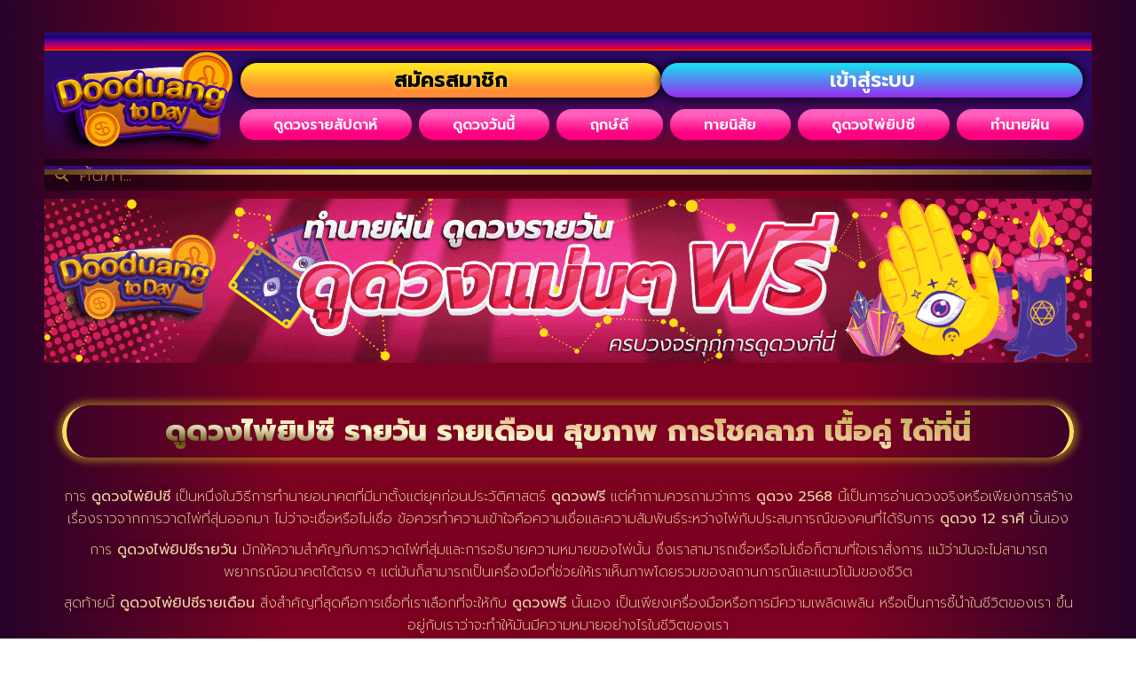

--- FILE ---
content_type: text/html; charset=UTF-8
request_url: https://www.dooduangtoday.com/
body_size: 52969
content:
<!doctype html>
<html lang="th">
<head><meta charset="UTF-8"><script>if(navigator.userAgent.match(/MSIE|Internet Explorer/i)||navigator.userAgent.match(/Trident\/7\..*?rv:11/i)){var href=document.location.href;if(!href.match(/[?&]nowprocket/)){if(href.indexOf("?")==-1){if(href.indexOf("#")==-1){document.location.href=href+"?nowprocket=1"}else{document.location.href=href.replace("#","?nowprocket=1#")}}else{if(href.indexOf("#")==-1){document.location.href=href+"&nowprocket=1"}else{document.location.href=href.replace("#","&nowprocket=1#")}}}}</script><script>(()=>{class RocketLazyLoadScripts{constructor(){this.v="2.0.4",this.userEvents=["keydown","keyup","mousedown","mouseup","mousemove","mouseover","mouseout","touchmove","touchstart","touchend","touchcancel","wheel","click","dblclick","input"],this.attributeEvents=["onblur","onclick","oncontextmenu","ondblclick","onfocus","onmousedown","onmouseenter","onmouseleave","onmousemove","onmouseout","onmouseover","onmouseup","onmousewheel","onscroll","onsubmit"]}async t(){this.i(),this.o(),/iP(ad|hone)/.test(navigator.userAgent)&&this.h(),this.u(),this.l(this),this.m(),this.k(this),this.p(this),this._(),await Promise.all([this.R(),this.L()]),this.lastBreath=Date.now(),this.S(this),this.P(),this.D(),this.O(),this.M(),await this.C(this.delayedScripts.normal),await this.C(this.delayedScripts.defer),await this.C(this.delayedScripts.async),await this.T(),await this.F(),await this.j(),await this.A(),window.dispatchEvent(new Event("rocket-allScriptsLoaded")),this.everythingLoaded=!0,this.lastTouchEnd&&await new Promise(t=>setTimeout(t,500-Date.now()+this.lastTouchEnd)),this.I(),this.H(),this.U(),this.W()}i(){this.CSPIssue=sessionStorage.getItem("rocketCSPIssue"),document.addEventListener("securitypolicyviolation",t=>{this.CSPIssue||"script-src-elem"!==t.violatedDirective||"data"!==t.blockedURI||(this.CSPIssue=!0,sessionStorage.setItem("rocketCSPIssue",!0))},{isRocket:!0})}o(){window.addEventListener("pageshow",t=>{this.persisted=t.persisted,this.realWindowLoadedFired=!0},{isRocket:!0}),window.addEventListener("pagehide",()=>{this.onFirstUserAction=null},{isRocket:!0})}h(){let t;function e(e){t=e}window.addEventListener("touchstart",e,{isRocket:!0}),window.addEventListener("touchend",function i(o){o.changedTouches[0]&&t.changedTouches[0]&&Math.abs(o.changedTouches[0].pageX-t.changedTouches[0].pageX)<10&&Math.abs(o.changedTouches[0].pageY-t.changedTouches[0].pageY)<10&&o.timeStamp-t.timeStamp<200&&(window.removeEventListener("touchstart",e,{isRocket:!0}),window.removeEventListener("touchend",i,{isRocket:!0}),"INPUT"===o.target.tagName&&"text"===o.target.type||(o.target.dispatchEvent(new TouchEvent("touchend",{target:o.target,bubbles:!0})),o.target.dispatchEvent(new MouseEvent("mouseover",{target:o.target,bubbles:!0})),o.target.dispatchEvent(new PointerEvent("click",{target:o.target,bubbles:!0,cancelable:!0,detail:1,clientX:o.changedTouches[0].clientX,clientY:o.changedTouches[0].clientY})),event.preventDefault()))},{isRocket:!0})}q(t){this.userActionTriggered||("mousemove"!==t.type||this.firstMousemoveIgnored?"keyup"===t.type||"mouseover"===t.type||"mouseout"===t.type||(this.userActionTriggered=!0,this.onFirstUserAction&&this.onFirstUserAction()):this.firstMousemoveIgnored=!0),"click"===t.type&&t.preventDefault(),t.stopPropagation(),t.stopImmediatePropagation(),"touchstart"===this.lastEvent&&"touchend"===t.type&&(this.lastTouchEnd=Date.now()),"click"===t.type&&(this.lastTouchEnd=0),this.lastEvent=t.type,t.composedPath&&t.composedPath()[0].getRootNode()instanceof ShadowRoot&&(t.rocketTarget=t.composedPath()[0]),this.savedUserEvents.push(t)}u(){this.savedUserEvents=[],this.userEventHandler=this.q.bind(this),this.userEvents.forEach(t=>window.addEventListener(t,this.userEventHandler,{passive:!1,isRocket:!0})),document.addEventListener("visibilitychange",this.userEventHandler,{isRocket:!0})}U(){this.userEvents.forEach(t=>window.removeEventListener(t,this.userEventHandler,{passive:!1,isRocket:!0})),document.removeEventListener("visibilitychange",this.userEventHandler,{isRocket:!0}),this.savedUserEvents.forEach(t=>{(t.rocketTarget||t.target).dispatchEvent(new window[t.constructor.name](t.type,t))})}m(){const t="return false",e=Array.from(this.attributeEvents,t=>"data-rocket-"+t),i="["+this.attributeEvents.join("],[")+"]",o="[data-rocket-"+this.attributeEvents.join("],[data-rocket-")+"]",s=(e,i,o)=>{o&&o!==t&&(e.setAttribute("data-rocket-"+i,o),e["rocket"+i]=new Function("event",o),e.setAttribute(i,t))};new MutationObserver(t=>{for(const n of t)"attributes"===n.type&&(n.attributeName.startsWith("data-rocket-")||this.everythingLoaded?n.attributeName.startsWith("data-rocket-")&&this.everythingLoaded&&this.N(n.target,n.attributeName.substring(12)):s(n.target,n.attributeName,n.target.getAttribute(n.attributeName))),"childList"===n.type&&n.addedNodes.forEach(t=>{if(t.nodeType===Node.ELEMENT_NODE)if(this.everythingLoaded)for(const i of[t,...t.querySelectorAll(o)])for(const t of i.getAttributeNames())e.includes(t)&&this.N(i,t.substring(12));else for(const e of[t,...t.querySelectorAll(i)])for(const t of e.getAttributeNames())this.attributeEvents.includes(t)&&s(e,t,e.getAttribute(t))})}).observe(document,{subtree:!0,childList:!0,attributeFilter:[...this.attributeEvents,...e]})}I(){this.attributeEvents.forEach(t=>{document.querySelectorAll("[data-rocket-"+t+"]").forEach(e=>{this.N(e,t)})})}N(t,e){const i=t.getAttribute("data-rocket-"+e);i&&(t.setAttribute(e,i),t.removeAttribute("data-rocket-"+e))}k(t){Object.defineProperty(HTMLElement.prototype,"onclick",{get(){return this.rocketonclick||null},set(e){this.rocketonclick=e,this.setAttribute(t.everythingLoaded?"onclick":"data-rocket-onclick","this.rocketonclick(event)")}})}S(t){function e(e,i){let o=e[i];e[i]=null,Object.defineProperty(e,i,{get:()=>o,set(s){t.everythingLoaded?o=s:e["rocket"+i]=o=s}})}e(document,"onreadystatechange"),e(window,"onload"),e(window,"onpageshow");try{Object.defineProperty(document,"readyState",{get:()=>t.rocketReadyState,set(e){t.rocketReadyState=e},configurable:!0}),document.readyState="loading"}catch(t){console.log("WPRocket DJE readyState conflict, bypassing")}}l(t){this.originalAddEventListener=EventTarget.prototype.addEventListener,this.originalRemoveEventListener=EventTarget.prototype.removeEventListener,this.savedEventListeners=[],EventTarget.prototype.addEventListener=function(e,i,o){o&&o.isRocket||!t.B(e,this)&&!t.userEvents.includes(e)||t.B(e,this)&&!t.userActionTriggered||e.startsWith("rocket-")||t.everythingLoaded?t.originalAddEventListener.call(this,e,i,o):(t.savedEventListeners.push({target:this,remove:!1,type:e,func:i,options:o}),"mouseenter"!==e&&"mouseleave"!==e||t.originalAddEventListener.call(this,e,t.savedUserEvents.push,o))},EventTarget.prototype.removeEventListener=function(e,i,o){o&&o.isRocket||!t.B(e,this)&&!t.userEvents.includes(e)||t.B(e,this)&&!t.userActionTriggered||e.startsWith("rocket-")||t.everythingLoaded?t.originalRemoveEventListener.call(this,e,i,o):t.savedEventListeners.push({target:this,remove:!0,type:e,func:i,options:o})}}J(t,e){this.savedEventListeners=this.savedEventListeners.filter(i=>{let o=i.type,s=i.target||window;return e!==o||t!==s||(this.B(o,s)&&(i.type="rocket-"+o),this.$(i),!1)})}H(){EventTarget.prototype.addEventListener=this.originalAddEventListener,EventTarget.prototype.removeEventListener=this.originalRemoveEventListener,this.savedEventListeners.forEach(t=>this.$(t))}$(t){t.remove?this.originalRemoveEventListener.call(t.target,t.type,t.func,t.options):this.originalAddEventListener.call(t.target,t.type,t.func,t.options)}p(t){let e;function i(e){return t.everythingLoaded?e:e.split(" ").map(t=>"load"===t||t.startsWith("load.")?"rocket-jquery-load":t).join(" ")}function o(o){function s(e){const s=o.fn[e];o.fn[e]=o.fn.init.prototype[e]=function(){return this[0]===window&&t.userActionTriggered&&("string"==typeof arguments[0]||arguments[0]instanceof String?arguments[0]=i(arguments[0]):"object"==typeof arguments[0]&&Object.keys(arguments[0]).forEach(t=>{const e=arguments[0][t];delete arguments[0][t],arguments[0][i(t)]=e})),s.apply(this,arguments),this}}if(o&&o.fn&&!t.allJQueries.includes(o)){const e={DOMContentLoaded:[],"rocket-DOMContentLoaded":[]};for(const t in e)document.addEventListener(t,()=>{e[t].forEach(t=>t())},{isRocket:!0});o.fn.ready=o.fn.init.prototype.ready=function(i){function s(){parseInt(o.fn.jquery)>2?setTimeout(()=>i.bind(document)(o)):i.bind(document)(o)}return"function"==typeof i&&(t.realDomReadyFired?!t.userActionTriggered||t.fauxDomReadyFired?s():e["rocket-DOMContentLoaded"].push(s):e.DOMContentLoaded.push(s)),o([])},s("on"),s("one"),s("off"),t.allJQueries.push(o)}e=o}t.allJQueries=[],o(window.jQuery),Object.defineProperty(window,"jQuery",{get:()=>e,set(t){o(t)}})}P(){const t=new Map;document.write=document.writeln=function(e){const i=document.currentScript,o=document.createRange(),s=i.parentElement;let n=t.get(i);void 0===n&&(n=i.nextSibling,t.set(i,n));const c=document.createDocumentFragment();o.setStart(c,0),c.appendChild(o.createContextualFragment(e)),s.insertBefore(c,n)}}async R(){return new Promise(t=>{this.userActionTriggered?t():this.onFirstUserAction=t})}async L(){return new Promise(t=>{document.addEventListener("DOMContentLoaded",()=>{this.realDomReadyFired=!0,t()},{isRocket:!0})})}async j(){return this.realWindowLoadedFired?Promise.resolve():new Promise(t=>{window.addEventListener("load",t,{isRocket:!0})})}M(){this.pendingScripts=[];this.scriptsMutationObserver=new MutationObserver(t=>{for(const e of t)e.addedNodes.forEach(t=>{"SCRIPT"!==t.tagName||t.noModule||t.isWPRocket||this.pendingScripts.push({script:t,promise:new Promise(e=>{const i=()=>{const i=this.pendingScripts.findIndex(e=>e.script===t);i>=0&&this.pendingScripts.splice(i,1),e()};t.addEventListener("load",i,{isRocket:!0}),t.addEventListener("error",i,{isRocket:!0}),setTimeout(i,1e3)})})})}),this.scriptsMutationObserver.observe(document,{childList:!0,subtree:!0})}async F(){await this.X(),this.pendingScripts.length?(await this.pendingScripts[0].promise,await this.F()):this.scriptsMutationObserver.disconnect()}D(){this.delayedScripts={normal:[],async:[],defer:[]},document.querySelectorAll("script[type$=rocketlazyloadscript]").forEach(t=>{t.hasAttribute("data-rocket-src")?t.hasAttribute("async")&&!1!==t.async?this.delayedScripts.async.push(t):t.hasAttribute("defer")&&!1!==t.defer||"module"===t.getAttribute("data-rocket-type")?this.delayedScripts.defer.push(t):this.delayedScripts.normal.push(t):this.delayedScripts.normal.push(t)})}async _(){await this.L();let t=[];document.querySelectorAll("script[type$=rocketlazyloadscript][data-rocket-src]").forEach(e=>{let i=e.getAttribute("data-rocket-src");if(i&&!i.startsWith("data:")){i.startsWith("//")&&(i=location.protocol+i);try{const o=new URL(i).origin;o!==location.origin&&t.push({src:o,crossOrigin:e.crossOrigin||"module"===e.getAttribute("data-rocket-type")})}catch(t){}}}),t=[...new Map(t.map(t=>[JSON.stringify(t),t])).values()],this.Y(t,"preconnect")}async G(t){if(await this.K(),!0!==t.noModule||!("noModule"in HTMLScriptElement.prototype))return new Promise(e=>{let i;function o(){(i||t).setAttribute("data-rocket-status","executed"),e()}try{if(navigator.userAgent.includes("Firefox/")||""===navigator.vendor||this.CSPIssue)i=document.createElement("script"),[...t.attributes].forEach(t=>{let e=t.nodeName;"type"!==e&&("data-rocket-type"===e&&(e="type"),"data-rocket-src"===e&&(e="src"),i.setAttribute(e,t.nodeValue))}),t.text&&(i.text=t.text),t.nonce&&(i.nonce=t.nonce),i.hasAttribute("src")?(i.addEventListener("load",o,{isRocket:!0}),i.addEventListener("error",()=>{i.setAttribute("data-rocket-status","failed-network"),e()},{isRocket:!0}),setTimeout(()=>{i.isConnected||e()},1)):(i.text=t.text,o()),i.isWPRocket=!0,t.parentNode.replaceChild(i,t);else{const i=t.getAttribute("data-rocket-type"),s=t.getAttribute("data-rocket-src");i?(t.type=i,t.removeAttribute("data-rocket-type")):t.removeAttribute("type"),t.addEventListener("load",o,{isRocket:!0}),t.addEventListener("error",i=>{this.CSPIssue&&i.target.src.startsWith("data:")?(console.log("WPRocket: CSP fallback activated"),t.removeAttribute("src"),this.G(t).then(e)):(t.setAttribute("data-rocket-status","failed-network"),e())},{isRocket:!0}),s?(t.fetchPriority="high",t.removeAttribute("data-rocket-src"),t.src=s):t.src="data:text/javascript;base64,"+window.btoa(unescape(encodeURIComponent(t.text)))}}catch(i){t.setAttribute("data-rocket-status","failed-transform"),e()}});t.setAttribute("data-rocket-status","skipped")}async C(t){const e=t.shift();return e?(e.isConnected&&await this.G(e),this.C(t)):Promise.resolve()}O(){this.Y([...this.delayedScripts.normal,...this.delayedScripts.defer,...this.delayedScripts.async],"preload")}Y(t,e){this.trash=this.trash||[];let i=!0;var o=document.createDocumentFragment();t.forEach(t=>{const s=t.getAttribute&&t.getAttribute("data-rocket-src")||t.src;if(s&&!s.startsWith("data:")){const n=document.createElement("link");n.href=s,n.rel=e,"preconnect"!==e&&(n.as="script",n.fetchPriority=i?"high":"low"),t.getAttribute&&"module"===t.getAttribute("data-rocket-type")&&(n.crossOrigin=!0),t.crossOrigin&&(n.crossOrigin=t.crossOrigin),t.integrity&&(n.integrity=t.integrity),t.nonce&&(n.nonce=t.nonce),o.appendChild(n),this.trash.push(n),i=!1}}),document.head.appendChild(o)}W(){this.trash.forEach(t=>t.remove())}async T(){try{document.readyState="interactive"}catch(t){}this.fauxDomReadyFired=!0;try{await this.K(),this.J(document,"readystatechange"),document.dispatchEvent(new Event("rocket-readystatechange")),await this.K(),document.rocketonreadystatechange&&document.rocketonreadystatechange(),await this.K(),this.J(document,"DOMContentLoaded"),document.dispatchEvent(new Event("rocket-DOMContentLoaded")),await this.K(),this.J(window,"DOMContentLoaded"),window.dispatchEvent(new Event("rocket-DOMContentLoaded"))}catch(t){console.error(t)}}async A(){try{document.readyState="complete"}catch(t){}try{await this.K(),this.J(document,"readystatechange"),document.dispatchEvent(new Event("rocket-readystatechange")),await this.K(),document.rocketonreadystatechange&&document.rocketonreadystatechange(),await this.K(),this.J(window,"load"),window.dispatchEvent(new Event("rocket-load")),await this.K(),window.rocketonload&&window.rocketonload(),await this.K(),this.allJQueries.forEach(t=>t(window).trigger("rocket-jquery-load")),await this.K(),this.J(window,"pageshow");const t=new Event("rocket-pageshow");t.persisted=this.persisted,window.dispatchEvent(t),await this.K(),window.rocketonpageshow&&window.rocketonpageshow({persisted:this.persisted})}catch(t){console.error(t)}}async K(){Date.now()-this.lastBreath>45&&(await this.X(),this.lastBreath=Date.now())}async X(){return document.hidden?new Promise(t=>setTimeout(t)):new Promise(t=>requestAnimationFrame(t))}B(t,e){return e===document&&"readystatechange"===t||(e===document&&"DOMContentLoaded"===t||(e===window&&"DOMContentLoaded"===t||(e===window&&"load"===t||e===window&&"pageshow"===t)))}static run(){(new RocketLazyLoadScripts).t()}}RocketLazyLoadScripts.run()})();</script>
	
	<meta name="viewport" content="width=device-width, initial-scale=1">
	<link rel="profile" href="https://gmpg.org/xfn/11">
	<meta name='robots' content='index, follow, max-image-preview:large, max-snippet:-1, max-video-preview:-1' />
<script type="rocketlazyloadscript">
window.koko_analytics = {"url":"https:\/\/www.dooduangtoday.com\/wp-admin\/admin-ajax.php?action=koko_analytics_collect","site_url":"https:\/\/www.dooduangtoday.com","post_id":6635,"path":"\/","method":"cookie","use_cookie":true};
</script>

	<!-- This site is optimized with the Yoast SEO plugin v26.8 - https://yoast.com/product/yoast-seo-wordpress/ -->
	<title>dooduangtoday ดูดวงฟรี หน้าหลัก - ดูดวงทูเดย์ | DOODUANGTODAY</title>
<link data-rocket-prefetch href="https://fonts.googleapis.com" rel="dns-prefetch">
<link data-rocket-preload as="style" href="https://fonts.googleapis.com/css?family=prompt%7CPrompt%3A100%2C100italic%2C200%2C200italic%2C300%2C300italic%2C400%2C400italic%2C500%2C500italic%2C600%2C600italic%2C700%2C700italic%2C800%2C800italic%2C900%2C900italic%7CKanit%3A100%2C100italic%2C200%2C200italic%2C300%2C300italic%2C400%2C400italic%2C500%2C500italic%2C600%2C600italic%2C700%2C700italic%2C800%2C800italic%2C900%2C900italic%7CPattaya%3A100%2C100italic%2C200%2C200italic%2C300%2C300italic%2C400%2C400italic%2C500%2C500italic%2C600%2C600italic%2C700%2C700italic%2C800%2C800italic%2C900%2C900italic&#038;display=swap" rel="preload">
<link href="https://fonts.googleapis.com/css?family=prompt%7CPrompt%3A100%2C100italic%2C200%2C200italic%2C300%2C300italic%2C400%2C400italic%2C500%2C500italic%2C600%2C600italic%2C700%2C700italic%2C800%2C800italic%2C900%2C900italic%7CKanit%3A100%2C100italic%2C200%2C200italic%2C300%2C300italic%2C400%2C400italic%2C500%2C500italic%2C600%2C600italic%2C700%2C700italic%2C800%2C800italic%2C900%2C900italic%7CPattaya%3A100%2C100italic%2C200%2C200italic%2C300%2C300italic%2C400%2C400italic%2C500%2C500italic%2C600%2C600italic%2C700%2C700italic%2C800%2C800italic%2C900%2C900italic&#038;display=swap" media="print" onload="this.media=&#039;all&#039;" rel="stylesheet">
<noscript><link rel="stylesheet" href="https://fonts.googleapis.com/css?family=prompt%7CPrompt%3A100%2C100italic%2C200%2C200italic%2C300%2C300italic%2C400%2C400italic%2C500%2C500italic%2C600%2C600italic%2C700%2C700italic%2C800%2C800italic%2C900%2C900italic%7CKanit%3A100%2C100italic%2C200%2C200italic%2C300%2C300italic%2C400%2C400italic%2C500%2C500italic%2C600%2C600italic%2C700%2C700italic%2C800%2C800italic%2C900%2C900italic%7CPattaya%3A100%2C100italic%2C200%2C200italic%2C300%2C300italic%2C400%2C400italic%2C500%2C500italic%2C600%2C600italic%2C700%2C700italic%2C800%2C800italic%2C900%2C900italic&#038;display=swap"></noscript><link rel="preload" data-rocket-preload as="image" href="https://www.dooduangtoday.com/wp-content/uploads/2024/06/%E0%B8%A0%E0%B8%B2%E0%B8%9E%E0%B8%9B%E0%B8%812222-www.dooduangtoday.com-1920X300.gif" fetchpriority="high">
	<meta name="description" content="เช็คดวงฟรี ดูดวง วันนี้ ดูฤกษ์ดี ทายนิสัย และ ดูดวงไพ่ยิปซี ที่ dooduangtoday.com ... ดังที่ทุกคนทราบกันว่าการเช็คดวงฟรี @UFA88SV6" />
	<link rel="canonical" href="https://www.dooduangtoday.com/" />
	<meta property="og:locale" content="th_TH" />
	<meta property="og:type" content="website" />
	<meta property="og:title" content="dooduangtoday ดูดวงฟรี หน้าหลัก - ดูดวงทูเดย์ | DOODUANGTODAY" />
	<meta property="og:description" content="เช็คดวงฟรี ดูดวง วันนี้ ดูฤกษ์ดี ทายนิสัย และ ดูดวงไพ่ยิปซี ที่ dooduangtoday.com ... ดังที่ทุกคนทราบกันว่าการเช็คดวงฟรี @UFA88SV6" />
	<meta property="og:url" content="https://www.dooduangtoday.com/" />
	<meta property="og:site_name" content="ดูดวงทูเดย์ | DOODUANGTODAY" />
	<meta property="article:modified_time" content="2026-01-17T10:16:38+00:00" />
	<meta property="og:image" content="https://www.dooduangtoday.com/wp-content/uploads/2023/06/tarot_gypsy1.png" />
	<meta property="og:image:width" content="360" />
	<meta property="og:image:height" content="212" />
	<meta property="og:image:type" content="image/png" />
	<meta name="twitter:card" content="summary_large_image" />
	<script type="application/ld+json" class="yoast-schema-graph">{"@context":"https://schema.org","@graph":[{"@type":"WebPage","@id":"https://www.dooduangtoday.com/","url":"https://www.dooduangtoday.com/","name":"dooduangtoday ดูดวงฟรี หน้าหลัก - ดูดวงทูเดย์ | DOODUANGTODAY","isPartOf":{"@id":"https://www.dooduangtoday.com/#website"},"about":{"@id":"https://www.dooduangtoday.com/#organization"},"primaryImageOfPage":{"@id":"https://www.dooduangtoday.com/#primaryimage"},"image":{"@id":"https://www.dooduangtoday.com/#primaryimage"},"thumbnailUrl":"https://www.dooduangtoday.com/wp-content/uploads/2023/06/tarot_gypsy1-300x177.png","datePublished":"2023-10-24T05:43:25+00:00","dateModified":"2026-01-17T10:16:38+00:00","description":"เช็คดวงฟรี ดูดวง วันนี้ ดูฤกษ์ดี ทายนิสัย และ ดูดวงไพ่ยิปซี ที่ dooduangtoday.com ... ดังที่ทุกคนทราบกันว่าการเช็คดวงฟรี @UFA88SV6","breadcrumb":{"@id":"https://www.dooduangtoday.com/#breadcrumb"},"inLanguage":"th","potentialAction":[{"@type":"ReadAction","target":["https://www.dooduangtoday.com/"]}]},{"@type":"ImageObject","inLanguage":"th","@id":"https://www.dooduangtoday.com/#primaryimage","url":"https://www.dooduangtoday.com/wp-content/uploads/2023/06/tarot_gypsy1.png","contentUrl":"https://www.dooduangtoday.com/wp-content/uploads/2023/06/tarot_gypsy1.png","width":360,"height":212,"caption":"ดูดวงฟรี"},{"@type":"BreadcrumbList","@id":"https://www.dooduangtoday.com/#breadcrumb","itemListElement":[{"@type":"ListItem","position":1,"name":"Home"}]},{"@type":"WebSite","@id":"https://www.dooduangtoday.com/#website","url":"https://www.dooduangtoday.com/","name":"ดูดวงทูเดย์ | DOODUANGTODAY","description":"เว็บไซต์สำหรับคนชอบดูดวง ต่าง ๆ ไม่ว่าจะเป็น ดูดวงรายวัน ดูดวงไพ่ยิปซี ทำนายดวง","publisher":{"@id":"https://www.dooduangtoday.com/#organization"},"potentialAction":[{"@type":"SearchAction","target":{"@type":"EntryPoint","urlTemplate":"https://www.dooduangtoday.com/?s={search_term_string}"},"query-input":{"@type":"PropertyValueSpecification","valueRequired":true,"valueName":"search_term_string"}}],"inLanguage":"th"},{"@type":"Organization","@id":"https://www.dooduangtoday.com/#organization","name":"ดูดวงทูเดย์ | DOODUANGTODAY","url":"https://www.dooduangtoday.com/","logo":{"@type":"ImageObject","inLanguage":"th","@id":"https://www.dooduangtoday.com/#/schema/logo/image/","url":"https://www.dooduangtoday.com/wp-content/uploads/2023/04/cropped-DOODUANGTODAY720X200.png","contentUrl":"https://www.dooduangtoday.com/wp-content/uploads/2023/04/cropped-DOODUANGTODAY720X200.png","width":400,"height":200,"caption":"ดูดวงทูเดย์ | DOODUANGTODAY"},"image":{"@id":"https://www.dooduangtoday.com/#/schema/logo/image/"}}]}</script>
	<meta name="google-site-verification" content="l0vKhUOMZnO44OK9VfIxPX-iPlOoaCdSib4Lt0bQkKs" />
	<!-- / Yoast SEO plugin. -->


<link rel='dns-prefetch' href='//fonts.googleapis.com' />
<link href='https://fonts.gstatic.com' crossorigin rel='preconnect' />
<link rel="alternate" type="application/rss+xml" title="ดูดวงทูเดย์ | DOODUANGTODAY &raquo; ฟีด" href="https://www.dooduangtoday.com/feed/" />
<link rel="alternate" title="oEmbed (JSON)" type="application/json+oembed" href="https://www.dooduangtoday.com/wp-json/oembed/1.0/embed?url=https%3A%2F%2Fwww.dooduangtoday.com%2F" />
<link rel="alternate" title="oEmbed (XML)" type="text/xml+oembed" href="https://www.dooduangtoday.com/wp-json/oembed/1.0/embed?url=https%3A%2F%2Fwww.dooduangtoday.com%2F&#038;format=xml" />
<style id='wp-img-auto-sizes-contain-inline-css'>
img:is([sizes=auto i],[sizes^="auto," i]){contain-intrinsic-size:3000px 1500px}
/*# sourceURL=wp-img-auto-sizes-contain-inline-css */
</style>
<style id='wp-emoji-styles-inline-css'>

	img.wp-smiley, img.emoji {
		display: inline !important;
		border: none !important;
		box-shadow: none !important;
		height: 1em !important;
		width: 1em !important;
		margin: 0 0.07em !important;
		vertical-align: -0.1em !important;
		background: none !important;
		padding: 0 !important;
	}
/*# sourceURL=wp-emoji-styles-inline-css */
</style>
<style id='global-styles-inline-css'>
:root{--wp--preset--aspect-ratio--square: 1;--wp--preset--aspect-ratio--4-3: 4/3;--wp--preset--aspect-ratio--3-4: 3/4;--wp--preset--aspect-ratio--3-2: 3/2;--wp--preset--aspect-ratio--2-3: 2/3;--wp--preset--aspect-ratio--16-9: 16/9;--wp--preset--aspect-ratio--9-16: 9/16;--wp--preset--color--black: #000000;--wp--preset--color--cyan-bluish-gray: #abb8c3;--wp--preset--color--white: #ffffff;--wp--preset--color--pale-pink: #f78da7;--wp--preset--color--vivid-red: #cf2e2e;--wp--preset--color--luminous-vivid-orange: #ff6900;--wp--preset--color--luminous-vivid-amber: #fcb900;--wp--preset--color--light-green-cyan: #7bdcb5;--wp--preset--color--vivid-green-cyan: #00d084;--wp--preset--color--pale-cyan-blue: #8ed1fc;--wp--preset--color--vivid-cyan-blue: #0693e3;--wp--preset--color--vivid-purple: #9b51e0;--wp--preset--gradient--vivid-cyan-blue-to-vivid-purple: linear-gradient(135deg,rgb(6,147,227) 0%,rgb(155,81,224) 100%);--wp--preset--gradient--light-green-cyan-to-vivid-green-cyan: linear-gradient(135deg,rgb(122,220,180) 0%,rgb(0,208,130) 100%);--wp--preset--gradient--luminous-vivid-amber-to-luminous-vivid-orange: linear-gradient(135deg,rgb(252,185,0) 0%,rgb(255,105,0) 100%);--wp--preset--gradient--luminous-vivid-orange-to-vivid-red: linear-gradient(135deg,rgb(255,105,0) 0%,rgb(207,46,46) 100%);--wp--preset--gradient--very-light-gray-to-cyan-bluish-gray: linear-gradient(135deg,rgb(238,238,238) 0%,rgb(169,184,195) 100%);--wp--preset--gradient--cool-to-warm-spectrum: linear-gradient(135deg,rgb(74,234,220) 0%,rgb(151,120,209) 20%,rgb(207,42,186) 40%,rgb(238,44,130) 60%,rgb(251,105,98) 80%,rgb(254,248,76) 100%);--wp--preset--gradient--blush-light-purple: linear-gradient(135deg,rgb(255,206,236) 0%,rgb(152,150,240) 100%);--wp--preset--gradient--blush-bordeaux: linear-gradient(135deg,rgb(254,205,165) 0%,rgb(254,45,45) 50%,rgb(107,0,62) 100%);--wp--preset--gradient--luminous-dusk: linear-gradient(135deg,rgb(255,203,112) 0%,rgb(199,81,192) 50%,rgb(65,88,208) 100%);--wp--preset--gradient--pale-ocean: linear-gradient(135deg,rgb(255,245,203) 0%,rgb(182,227,212) 50%,rgb(51,167,181) 100%);--wp--preset--gradient--electric-grass: linear-gradient(135deg,rgb(202,248,128) 0%,rgb(113,206,126) 100%);--wp--preset--gradient--midnight: linear-gradient(135deg,rgb(2,3,129) 0%,rgb(40,116,252) 100%);--wp--preset--font-size--small: 13px;--wp--preset--font-size--medium: 20px;--wp--preset--font-size--large: 36px;--wp--preset--font-size--x-large: 42px;--wp--preset--spacing--20: 0.44rem;--wp--preset--spacing--30: 0.67rem;--wp--preset--spacing--40: 1rem;--wp--preset--spacing--50: 1.5rem;--wp--preset--spacing--60: 2.25rem;--wp--preset--spacing--70: 3.38rem;--wp--preset--spacing--80: 5.06rem;--wp--preset--shadow--natural: 6px 6px 9px rgba(0, 0, 0, 0.2);--wp--preset--shadow--deep: 12px 12px 50px rgba(0, 0, 0, 0.4);--wp--preset--shadow--sharp: 6px 6px 0px rgba(0, 0, 0, 0.2);--wp--preset--shadow--outlined: 6px 6px 0px -3px rgb(255, 255, 255), 6px 6px rgb(0, 0, 0);--wp--preset--shadow--crisp: 6px 6px 0px rgb(0, 0, 0);}:root { --wp--style--global--content-size: 800px;--wp--style--global--wide-size: 1200px; }:where(body) { margin: 0; }.wp-site-blocks > .alignleft { float: left; margin-right: 2em; }.wp-site-blocks > .alignright { float: right; margin-left: 2em; }.wp-site-blocks > .aligncenter { justify-content: center; margin-left: auto; margin-right: auto; }:where(.wp-site-blocks) > * { margin-block-start: 24px; margin-block-end: 0; }:where(.wp-site-blocks) > :first-child { margin-block-start: 0; }:where(.wp-site-blocks) > :last-child { margin-block-end: 0; }:root { --wp--style--block-gap: 24px; }:root :where(.is-layout-flow) > :first-child{margin-block-start: 0;}:root :where(.is-layout-flow) > :last-child{margin-block-end: 0;}:root :where(.is-layout-flow) > *{margin-block-start: 24px;margin-block-end: 0;}:root :where(.is-layout-constrained) > :first-child{margin-block-start: 0;}:root :where(.is-layout-constrained) > :last-child{margin-block-end: 0;}:root :where(.is-layout-constrained) > *{margin-block-start: 24px;margin-block-end: 0;}:root :where(.is-layout-flex){gap: 24px;}:root :where(.is-layout-grid){gap: 24px;}.is-layout-flow > .alignleft{float: left;margin-inline-start: 0;margin-inline-end: 2em;}.is-layout-flow > .alignright{float: right;margin-inline-start: 2em;margin-inline-end: 0;}.is-layout-flow > .aligncenter{margin-left: auto !important;margin-right: auto !important;}.is-layout-constrained > .alignleft{float: left;margin-inline-start: 0;margin-inline-end: 2em;}.is-layout-constrained > .alignright{float: right;margin-inline-start: 2em;margin-inline-end: 0;}.is-layout-constrained > .aligncenter{margin-left: auto !important;margin-right: auto !important;}.is-layout-constrained > :where(:not(.alignleft):not(.alignright):not(.alignfull)){max-width: var(--wp--style--global--content-size);margin-left: auto !important;margin-right: auto !important;}.is-layout-constrained > .alignwide{max-width: var(--wp--style--global--wide-size);}body .is-layout-flex{display: flex;}.is-layout-flex{flex-wrap: wrap;align-items: center;}.is-layout-flex > :is(*, div){margin: 0;}body .is-layout-grid{display: grid;}.is-layout-grid > :is(*, div){margin: 0;}body{padding-top: 0px;padding-right: 0px;padding-bottom: 0px;padding-left: 0px;}a:where(:not(.wp-element-button)){text-decoration: underline;}:root :where(.wp-element-button, .wp-block-button__link){background-color: #32373c;border-width: 0;color: #fff;font-family: inherit;font-size: inherit;font-style: inherit;font-weight: inherit;letter-spacing: inherit;line-height: inherit;padding-top: calc(0.667em + 2px);padding-right: calc(1.333em + 2px);padding-bottom: calc(0.667em + 2px);padding-left: calc(1.333em + 2px);text-decoration: none;text-transform: inherit;}.has-black-color{color: var(--wp--preset--color--black) !important;}.has-cyan-bluish-gray-color{color: var(--wp--preset--color--cyan-bluish-gray) !important;}.has-white-color{color: var(--wp--preset--color--white) !important;}.has-pale-pink-color{color: var(--wp--preset--color--pale-pink) !important;}.has-vivid-red-color{color: var(--wp--preset--color--vivid-red) !important;}.has-luminous-vivid-orange-color{color: var(--wp--preset--color--luminous-vivid-orange) !important;}.has-luminous-vivid-amber-color{color: var(--wp--preset--color--luminous-vivid-amber) !important;}.has-light-green-cyan-color{color: var(--wp--preset--color--light-green-cyan) !important;}.has-vivid-green-cyan-color{color: var(--wp--preset--color--vivid-green-cyan) !important;}.has-pale-cyan-blue-color{color: var(--wp--preset--color--pale-cyan-blue) !important;}.has-vivid-cyan-blue-color{color: var(--wp--preset--color--vivid-cyan-blue) !important;}.has-vivid-purple-color{color: var(--wp--preset--color--vivid-purple) !important;}.has-black-background-color{background-color: var(--wp--preset--color--black) !important;}.has-cyan-bluish-gray-background-color{background-color: var(--wp--preset--color--cyan-bluish-gray) !important;}.has-white-background-color{background-color: var(--wp--preset--color--white) !important;}.has-pale-pink-background-color{background-color: var(--wp--preset--color--pale-pink) !important;}.has-vivid-red-background-color{background-color: var(--wp--preset--color--vivid-red) !important;}.has-luminous-vivid-orange-background-color{background-color: var(--wp--preset--color--luminous-vivid-orange) !important;}.has-luminous-vivid-amber-background-color{background-color: var(--wp--preset--color--luminous-vivid-amber) !important;}.has-light-green-cyan-background-color{background-color: var(--wp--preset--color--light-green-cyan) !important;}.has-vivid-green-cyan-background-color{background-color: var(--wp--preset--color--vivid-green-cyan) !important;}.has-pale-cyan-blue-background-color{background-color: var(--wp--preset--color--pale-cyan-blue) !important;}.has-vivid-cyan-blue-background-color{background-color: var(--wp--preset--color--vivid-cyan-blue) !important;}.has-vivid-purple-background-color{background-color: var(--wp--preset--color--vivid-purple) !important;}.has-black-border-color{border-color: var(--wp--preset--color--black) !important;}.has-cyan-bluish-gray-border-color{border-color: var(--wp--preset--color--cyan-bluish-gray) !important;}.has-white-border-color{border-color: var(--wp--preset--color--white) !important;}.has-pale-pink-border-color{border-color: var(--wp--preset--color--pale-pink) !important;}.has-vivid-red-border-color{border-color: var(--wp--preset--color--vivid-red) !important;}.has-luminous-vivid-orange-border-color{border-color: var(--wp--preset--color--luminous-vivid-orange) !important;}.has-luminous-vivid-amber-border-color{border-color: var(--wp--preset--color--luminous-vivid-amber) !important;}.has-light-green-cyan-border-color{border-color: var(--wp--preset--color--light-green-cyan) !important;}.has-vivid-green-cyan-border-color{border-color: var(--wp--preset--color--vivid-green-cyan) !important;}.has-pale-cyan-blue-border-color{border-color: var(--wp--preset--color--pale-cyan-blue) !important;}.has-vivid-cyan-blue-border-color{border-color: var(--wp--preset--color--vivid-cyan-blue) !important;}.has-vivid-purple-border-color{border-color: var(--wp--preset--color--vivid-purple) !important;}.has-vivid-cyan-blue-to-vivid-purple-gradient-background{background: var(--wp--preset--gradient--vivid-cyan-blue-to-vivid-purple) !important;}.has-light-green-cyan-to-vivid-green-cyan-gradient-background{background: var(--wp--preset--gradient--light-green-cyan-to-vivid-green-cyan) !important;}.has-luminous-vivid-amber-to-luminous-vivid-orange-gradient-background{background: var(--wp--preset--gradient--luminous-vivid-amber-to-luminous-vivid-orange) !important;}.has-luminous-vivid-orange-to-vivid-red-gradient-background{background: var(--wp--preset--gradient--luminous-vivid-orange-to-vivid-red) !important;}.has-very-light-gray-to-cyan-bluish-gray-gradient-background{background: var(--wp--preset--gradient--very-light-gray-to-cyan-bluish-gray) !important;}.has-cool-to-warm-spectrum-gradient-background{background: var(--wp--preset--gradient--cool-to-warm-spectrum) !important;}.has-blush-light-purple-gradient-background{background: var(--wp--preset--gradient--blush-light-purple) !important;}.has-blush-bordeaux-gradient-background{background: var(--wp--preset--gradient--blush-bordeaux) !important;}.has-luminous-dusk-gradient-background{background: var(--wp--preset--gradient--luminous-dusk) !important;}.has-pale-ocean-gradient-background{background: var(--wp--preset--gradient--pale-ocean) !important;}.has-electric-grass-gradient-background{background: var(--wp--preset--gradient--electric-grass) !important;}.has-midnight-gradient-background{background: var(--wp--preset--gradient--midnight) !important;}.has-small-font-size{font-size: var(--wp--preset--font-size--small) !important;}.has-medium-font-size{font-size: var(--wp--preset--font-size--medium) !important;}.has-large-font-size{font-size: var(--wp--preset--font-size--large) !important;}.has-x-large-font-size{font-size: var(--wp--preset--font-size--x-large) !important;}
:root :where(.wp-block-pullquote){font-size: 1.5em;line-height: 1.6;}
/*# sourceURL=global-styles-inline-css */
</style>
<link data-minify="1" rel='stylesheet' id='lucky-spin-css' href='https://www.dooduangtoday.com/wp-content/cache/min/1/wp-content/plugins/lucky-spin/public/css/lucky-spin-public.css?ver=1768990848' media='all' />
<link rel='stylesheet' id='wp-show-posts-css' href='https://www.dooduangtoday.com/wp-content/plugins/wp-show-posts/css/wp-show-posts-min.css?ver=1.1.6' media='all' />
<link data-minify="1" rel='stylesheet' id='hello-elementor-css' href='https://www.dooduangtoday.com/wp-content/cache/min/1/wp-content/themes/hello-elementor/assets/css/reset.css?ver=1768990848' media='all' />
<link data-minify="1" rel='stylesheet' id='hello-elementor-theme-style-css' href='https://www.dooduangtoday.com/wp-content/cache/min/1/wp-content/themes/hello-elementor/assets/css/theme.css?ver=1768990848' media='all' />
<link data-minify="1" rel='stylesheet' id='hello-elementor-header-footer-css' href='https://www.dooduangtoday.com/wp-content/cache/min/1/wp-content/themes/hello-elementor/assets/css/header-footer.css?ver=1768990848' media='all' />
<link rel='stylesheet' id='elementor-frontend-css' href='https://www.dooduangtoday.com/wp-content/plugins/elementor/assets/css/frontend.min.css?ver=3.34.2' media='all' />
<link rel='stylesheet' id='widget-image-css' href='https://www.dooduangtoday.com/wp-content/plugins/elementor/assets/css/widget-image.min.css?ver=3.34.2' media='all' />
<link rel='stylesheet' id='e-animation-shrink-css' href='https://www.dooduangtoday.com/wp-content/plugins/elementor/assets/lib/animations/styles/e-animation-shrink.min.css?ver=3.34.2' media='all' />
<link rel='stylesheet' id='widget-nav-menu-css' href='https://www.dooduangtoday.com/wp-content/plugins/elementor-pro/assets/css/widget-nav-menu.min.css?ver=3.29.2' media='all' />
<link rel='stylesheet' id='e-sticky-css' href='https://www.dooduangtoday.com/wp-content/plugins/elementor-pro/assets/css/modules/sticky.min.css?ver=3.29.2' media='all' />
<link rel='stylesheet' id='widget-search-form-css' href='https://www.dooduangtoday.com/wp-content/plugins/elementor-pro/assets/css/widget-search-form.min.css?ver=3.29.2' media='all' />
<link rel='stylesheet' id='elementor-icons-shared-0-css' href='https://www.dooduangtoday.com/wp-content/plugins/elementor/assets/lib/font-awesome/css/fontawesome.min.css?ver=5.15.3' media='all' />
<link data-minify="1" rel='stylesheet' id='elementor-icons-fa-solid-css' href='https://www.dooduangtoday.com/wp-content/cache/min/1/wp-content/plugins/elementor/assets/lib/font-awesome/css/solid.min.css?ver=1768990848' media='all' />
<link rel='stylesheet' id='widget-heading-css' href='https://www.dooduangtoday.com/wp-content/plugins/elementor/assets/css/widget-heading.min.css?ver=3.34.2' media='all' />
<link rel='stylesheet' id='e-shapes-css' href='https://www.dooduangtoday.com/wp-content/plugins/elementor/assets/css/conditionals/shapes.min.css?ver=3.34.2' media='all' />
<link rel='stylesheet' id='e-animation-slideInUp-css' href='https://www.dooduangtoday.com/wp-content/plugins/elementor/assets/lib/animations/styles/slideInUp.min.css?ver=3.34.2' media='all' />
<link rel='stylesheet' id='e-popup-css' href='https://www.dooduangtoday.com/wp-content/plugins/elementor-pro/assets/css/conditionals/popup.min.css?ver=3.29.2' media='all' />
<link rel='stylesheet' id='e-animation-slideInDown-css' href='https://www.dooduangtoday.com/wp-content/plugins/elementor/assets/lib/animations/styles/slideInDown.min.css?ver=3.34.2' media='all' />
<link data-minify="1" rel='stylesheet' id='elementor-icons-css' href='https://www.dooduangtoday.com/wp-content/cache/min/1/wp-content/plugins/elementor/assets/lib/eicons/css/elementor-icons.min.css?ver=1768990848' media='all' />
<link rel='stylesheet' id='elementor-post-5-css' href='https://www.dooduangtoday.com/wp-content/uploads/elementor/css/post-5.css?ver=1768990784' media='all' />
<link rel='stylesheet' id='widget-call-to-action-css' href='https://www.dooduangtoday.com/wp-content/plugins/elementor-pro/assets/css/widget-call-to-action.min.css?ver=3.29.2' media='all' />
<link rel='stylesheet' id='e-transitions-css' href='https://www.dooduangtoday.com/wp-content/plugins/elementor-pro/assets/css/conditionals/transitions.min.css?ver=3.29.2' media='all' />
<link rel='stylesheet' id='widget-toggle-css' href='https://www.dooduangtoday.com/wp-content/plugins/elementor/assets/css/widget-toggle.min.css?ver=3.34.2' media='all' />
<link rel='stylesheet' id='widget-posts-css' href='https://www.dooduangtoday.com/wp-content/plugins/elementor-pro/assets/css/widget-posts.min.css?ver=3.29.2' media='all' />
<link rel='stylesheet' id='elementor-post-6635-css' href='https://www.dooduangtoday.com/wp-content/uploads/elementor/css/post-6635.css?ver=1768990784' media='all' />
<link rel='stylesheet' id='elementor-post-6-css' href='https://www.dooduangtoday.com/wp-content/uploads/elementor/css/post-6.css?ver=1768990784' media='all' />
<link rel='stylesheet' id='elementor-post-6662-css' href='https://www.dooduangtoday.com/wp-content/uploads/elementor/css/post-6662.css?ver=1768990784' media='all' />
<link rel='stylesheet' id='elementor-post-12588-css' href='https://www.dooduangtoday.com/wp-content/uploads/elementor/css/post-12588.css?ver=1768990784' media='all' />
<link rel='stylesheet' id='elementor-post-12585-css' href='https://www.dooduangtoday.com/wp-content/uploads/elementor/css/post-12585.css?ver=1768990784' media='all' />
<link rel='stylesheet' id='elementor-post-7877-css' href='https://www.dooduangtoday.com/wp-content/uploads/elementor/css/post-7877.css?ver=1768990784' media='all' />
<link rel='stylesheet' id='elementor-post-6273-css' href='https://www.dooduangtoday.com/wp-content/uploads/elementor/css/post-6273.css?ver=1768990784' media='all' />

<style id='seed-fonts-all-inline-css'>
h1, h2, h3, h4, h5, h6, nav, .nav, .menu, button, .button, .btn, .price, ._heading, .wp-block-pullquote blockquote, blockquote, label, legend{font-family: "prompt",sans-serif !important; }body {--s-heading:"prompt",sans-serif !important}body {--s-heading-weight:}
/*# sourceURL=seed-fonts-all-inline-css */
</style>

<style id='seed-fonts-body-all-inline-css'>
body{font-family: "prompt",sans-serif !important; font-size: 16px !important; line-height: 1.6 !important; }body {--s-body:"prompt",sans-serif !important;--s-body-line-height:1.6;}
/*# sourceURL=seed-fonts-body-all-inline-css */
</style>
<link rel='stylesheet' id='essential-blocks-animation-css' href='https://www.dooduangtoday.com/wp-content/plugins/accordion-toggle/assets/css/animate.min.css?ver=1.2.9' media='all' />

<script type="rocketlazyloadscript" data-rocket-src="https://www.dooduangtoday.com/wp-includes/js/jquery/jquery.min.js?ver=3.7.1" id="jquery-core-js" data-rocket-defer defer></script>
<script type="rocketlazyloadscript" data-rocket-src="https://www.dooduangtoday.com/wp-includes/js/jquery/jquery-migrate.min.js?ver=3.4.1" id="jquery-migrate-js" data-rocket-defer defer></script>
<link rel="https://api.w.org/" href="https://www.dooduangtoday.com/wp-json/" /><link rel="alternate" title="JSON" type="application/json" href="https://www.dooduangtoday.com/wp-json/wp/v2/pages/6635" /><link rel="EditURI" type="application/rsd+xml" title="RSD" href="https://www.dooduangtoday.com/xmlrpc.php?rsd" />

<link rel='shortlink' href='https://www.dooduangtoday.com/' />
<!-- Analytics by WP Statistics - https://wp-statistics.com -->
<meta name="generator" content="Elementor 3.34.2; features: additional_custom_breakpoints; settings: css_print_method-external, google_font-enabled, font_display-auto">
			<style>
				.e-con.e-parent:nth-of-type(n+4):not(.e-lazyloaded):not(.e-no-lazyload),
				.e-con.e-parent:nth-of-type(n+4):not(.e-lazyloaded):not(.e-no-lazyload) * {
					background-image: none !important;
				}
				@media screen and (max-height: 1024px) {
					.e-con.e-parent:nth-of-type(n+3):not(.e-lazyloaded):not(.e-no-lazyload),
					.e-con.e-parent:nth-of-type(n+3):not(.e-lazyloaded):not(.e-no-lazyload) * {
						background-image: none !important;
					}
				}
				@media screen and (max-height: 640px) {
					.e-con.e-parent:nth-of-type(n+2):not(.e-lazyloaded):not(.e-no-lazyload),
					.e-con.e-parent:nth-of-type(n+2):not(.e-lazyloaded):not(.e-no-lazyload) * {
						background-image: none !important;
					}
				}
			</style>
						<meta name="theme-color" content="#3A0DA7">
			<link rel="icon" href="https://www.dooduangtoday.com/wp-content/uploads/2023/04/cropped-DOODUANGTODAY512X512-32x32.png" sizes="32x32" />
<link rel="icon" href="https://www.dooduangtoday.com/wp-content/uploads/2023/04/cropped-DOODUANGTODAY512X512-192x192.png" sizes="192x192" />
<link rel="apple-touch-icon" href="https://www.dooduangtoday.com/wp-content/uploads/2023/04/cropped-DOODUANGTODAY512X512-180x180.png" />
<meta name="msapplication-TileImage" content="https://www.dooduangtoday.com/wp-content/uploads/2023/04/cropped-DOODUANGTODAY512X512-270x270.png" />
<noscript><style id="rocket-lazyload-nojs-css">.rll-youtube-player, [data-lazy-src]{display:none !important;}</style></noscript><meta name="generator" content="WP Rocket 3.20.1.2" data-wpr-features="wpr_delay_js wpr_defer_js wpr_minify_js wpr_lazyload_images wpr_lazyload_iframes wpr_preconnect_external_domains wpr_oci wpr_image_dimensions wpr_minify_css wpr_preload_links wpr_desktop" /></head>
<body class="home wp-singular page-template page-template-elementor_theme page page-id-6635 wp-custom-logo wp-embed-responsive wp-theme-hello-elementor hello-elementor-default elementor-default elementor-kit-5 elementor-page elementor-page-6635">


<a class="skip-link screen-reader-text" href="#content">Skip to content</a>

		<div  data-elementor-type="header" data-elementor-id="6" class="elementor elementor-6 elementor-location-header" data-elementor-post-type="elementor_library">
			<div class="elementor-element elementor-element-94b0fec e-con-full e-flex e-con e-parent" data-id="94b0fec" data-element_type="container" data-settings="{&quot;background_background&quot;:&quot;gradient&quot;}">
		<div  class="elementor-element elementor-element-c1a51f0 e-con-full e-flex e-con e-child" data-id="c1a51f0" data-element_type="container">
				<div class="elementor-element elementor-element-ecff717 elementor-widget elementor-widget-image" data-id="ecff717" data-element_type="widget" data-widget_type="image.default">
				<div class="elementor-widget-container">
															<img fetchpriority="high" width="480" height="293" src="https://www.dooduangtoday.com/wp-content/uploads/2024/06/76Yw-88999.gif" class="attachment-full size-full wp-image-10710" alt="76Yw-88999" />															</div>
				</div>
		<div class="elementor-element elementor-element-3d1ea22 e-con-full e-flex e-con e-child" data-id="3d1ea22" data-element_type="container">
		<div class="elementor-element elementor-element-de31641 e-con-full e-flex e-con e-child" data-id="de31641" data-element_type="container">
				<div class="elementor-element elementor-element-3a1ef9b e-transform elementor-widget elementor-widget-theme-site-logo elementor-widget-image" data-id="3a1ef9b" data-element_type="widget" data-settings="{&quot;_transform_scale_effect_tablet&quot;:{&quot;unit&quot;:&quot;px&quot;,&quot;size&quot;:1.2,&quot;sizes&quot;:[]},&quot;_transform_scale_effect_mobile&quot;:{&quot;unit&quot;:&quot;px&quot;,&quot;size&quot;:0.8,&quot;sizes&quot;:[]},&quot;_transform_scale_effect&quot;:{&quot;unit&quot;:&quot;px&quot;,&quot;size&quot;:&quot;&quot;,&quot;sizes&quot;:[]}}" data-widget_type="theme-site-logo.default">
				<div class="elementor-widget-container">
											<a href="https://www.dooduangtoday.com">
			<img width="400" height="200" src="https://www.dooduangtoday.com/wp-content/uploads/2023/04/cropped-DOODUANGTODAY720X200.png" class="attachment-full size-full wp-image-4169" alt="" srcset="https://www.dooduangtoday.com/wp-content/uploads/2023/04/cropped-DOODUANGTODAY720X200.png 400w, https://www.dooduangtoday.com/wp-content/uploads/2023/04/cropped-DOODUANGTODAY720X200-300x150.png 300w" sizes="(max-width: 400px) 100vw, 400px" />				</a>
											</div>
				</div>
				</div>
		<div class="elementor-element elementor-element-9e3126b e-con-full e-flex e-con e-child" data-id="9e3126b" data-element_type="container">
		<div class="elementor-element elementor-element-445e19e e-flex e-con-boxed e-con e-child" data-id="445e19e" data-element_type="container">
					<div  class="e-con-inner">
				<div class="elementor-element elementor-element-fc058c3 elementor-align-justify elementor-mobile-align-justify elementor-widget-mobile__width-initial elementor-widget__width-initial elementor-widget elementor-widget-button" data-id="fc058c3" data-element_type="widget" data-widget_type="button.default">
				<div class="elementor-widget-container">
									<div class="elementor-button-wrapper">
					<a class="elementor-button elementor-button-link elementor-size-sm elementor-animation-shrink" href="https://member.ufa88s.live/register?s=website-huaykeys789com&#038;lang">
						<span class="elementor-button-content-wrapper">
									<span class="elementor-button-text">สมัครสมาชิก</span>
					</span>
					</a>
				</div>
								</div>
				</div>
				<div class="elementor-element elementor-element-cfa2916 elementor-align-justify elementor-mobile-align-justify elementor-widget-mobile__width-initial elementor-widget__width-initial elementor-widget elementor-widget-button" data-id="cfa2916" data-element_type="widget" data-widget_type="button.default">
				<div class="elementor-widget-container">
									<div class="elementor-button-wrapper">
					<a class="elementor-button elementor-button-link elementor-size-sm elementor-animation-shrink" href="https://member.ufa88s.live/register?s=website-huaykeys789com&#038;lang">
						<span class="elementor-button-content-wrapper">
									<span class="elementor-button-text">เข้าสู่ระบบ</span>
					</span>
					</a>
				</div>
								</div>
				</div>
					</div>
				</div>
				<div class="elementor-element elementor-element-adf0839 elementor-nav-menu--dropdown-none elementor-nav-menu__align-justify elementor-widget elementor-widget-nav-menu" data-id="adf0839" data-element_type="widget" id="testmanu" data-settings="{&quot;layout&quot;:&quot;horizontal&quot;,&quot;submenu_icon&quot;:{&quot;value&quot;:&quot;&lt;i class=\&quot;fas fa-caret-down\&quot;&gt;&lt;\/i&gt;&quot;,&quot;library&quot;:&quot;fa-solid&quot;}}" data-widget_type="nav-menu.default">
				<div class="elementor-widget-container">
								<nav aria-label="Menu" class="elementor-nav-menu--main elementor-nav-menu__container elementor-nav-menu--layout-horizontal e--pointer-text e--animation-shrink">
				<ul id="menu-1-adf0839" class="elementor-nav-menu"><li class="menu-item menu-item-type-post_type menu-item-object-page menu-item-3577"><a href="https://www.dooduangtoday.com/%e0%b8%94%e0%b8%b9%e0%b8%94%e0%b8%a7%e0%b8%87%e0%b8%a3%e0%b8%b2%e0%b8%a2%e0%b8%aa%e0%b8%b1%e0%b8%9b%e0%b8%94%e0%b8%b2%e0%b8%ab%e0%b9%8c/" class="elementor-item">ดูดวงรายสัปดาห์</a></li>
<li class="menu-item menu-item-type-post_type menu-item-object-page menu-item-3508"><a href="https://www.dooduangtoday.com/%e0%b8%94%e0%b8%b9%e0%b8%94%e0%b8%a7%e0%b8%87%e0%b8%a7%e0%b8%b1%e0%b8%99%e0%b8%99%e0%b8%b5%e0%b9%89/" class="elementor-item">ดูดวงวันนี้</a></li>
<li class="menu-item menu-item-type-post_type menu-item-object-page menu-item-4838"><a href="https://www.dooduangtoday.com/%e0%b8%a4%e0%b8%81%e0%b8%a9%e0%b9%8c%e0%b8%94%e0%b8%b5/" class="elementor-item">ฤกษ์ดี</a></li>
<li class="menu-item menu-item-type-post_type menu-item-object-page menu-item-4843"><a href="https://www.dooduangtoday.com/%e0%b8%97%e0%b8%b2%e0%b8%a2%e0%b8%99%e0%b8%b4%e0%b8%aa%e0%b8%b1%e0%b8%a2/" class="elementor-item">ทายนิสัย</a></li>
<li class="menu-item menu-item-type-post_type menu-item-object-page menu-item-4844"><a href="https://www.dooduangtoday.com/%e0%b8%94%e0%b8%b9%e0%b8%94%e0%b8%a7%e0%b8%87%e0%b9%84%e0%b8%9e%e0%b9%88%e0%b8%a2%e0%b8%b4%e0%b8%9b%e0%b8%8b%e0%b8%b5/" class="elementor-item">ดูดวงไพ่ยิปซี</a></li>
<li class="menu-item menu-item-type-post_type menu-item-object-page menu-item-7079"><a href="https://www.dooduangtoday.com/%e0%b8%97%e0%b8%b3%e0%b8%99%e0%b8%b2%e0%b8%a2%e0%b8%9d%e0%b8%b1%e0%b8%99/" class="elementor-item">ทำนายฝัน</a></li>
</ul>			</nav>
						<nav class="elementor-nav-menu--dropdown elementor-nav-menu__container" aria-hidden="true">
				<ul id="menu-2-adf0839" class="elementor-nav-menu"><li class="menu-item menu-item-type-post_type menu-item-object-page menu-item-3577"><a href="https://www.dooduangtoday.com/%e0%b8%94%e0%b8%b9%e0%b8%94%e0%b8%a7%e0%b8%87%e0%b8%a3%e0%b8%b2%e0%b8%a2%e0%b8%aa%e0%b8%b1%e0%b8%9b%e0%b8%94%e0%b8%b2%e0%b8%ab%e0%b9%8c/" class="elementor-item" tabindex="-1">ดูดวงรายสัปดาห์</a></li>
<li class="menu-item menu-item-type-post_type menu-item-object-page menu-item-3508"><a href="https://www.dooduangtoday.com/%e0%b8%94%e0%b8%b9%e0%b8%94%e0%b8%a7%e0%b8%87%e0%b8%a7%e0%b8%b1%e0%b8%99%e0%b8%99%e0%b8%b5%e0%b9%89/" class="elementor-item" tabindex="-1">ดูดวงวันนี้</a></li>
<li class="menu-item menu-item-type-post_type menu-item-object-page menu-item-4838"><a href="https://www.dooduangtoday.com/%e0%b8%a4%e0%b8%81%e0%b8%a9%e0%b9%8c%e0%b8%94%e0%b8%b5/" class="elementor-item" tabindex="-1">ฤกษ์ดี</a></li>
<li class="menu-item menu-item-type-post_type menu-item-object-page menu-item-4843"><a href="https://www.dooduangtoday.com/%e0%b8%97%e0%b8%b2%e0%b8%a2%e0%b8%99%e0%b8%b4%e0%b8%aa%e0%b8%b1%e0%b8%a2/" class="elementor-item" tabindex="-1">ทายนิสัย</a></li>
<li class="menu-item menu-item-type-post_type menu-item-object-page menu-item-4844"><a href="https://www.dooduangtoday.com/%e0%b8%94%e0%b8%b9%e0%b8%94%e0%b8%a7%e0%b8%87%e0%b9%84%e0%b8%9e%e0%b9%88%e0%b8%a2%e0%b8%b4%e0%b8%9b%e0%b8%8b%e0%b8%b5/" class="elementor-item" tabindex="-1">ดูดวงไพ่ยิปซี</a></li>
<li class="menu-item menu-item-type-post_type menu-item-object-page menu-item-7079"><a href="https://www.dooduangtoday.com/%e0%b8%97%e0%b8%b3%e0%b8%99%e0%b8%b2%e0%b8%a2%e0%b8%9d%e0%b8%b1%e0%b8%99/" class="elementor-item" tabindex="-1">ทำนายฝัน</a></li>
</ul>			</nav>
						</div>
				</div>
				</div>
				</div>
				</div>
				</div>
		<div  class="elementor-element elementor-element-f25a009 e-con-full e-flex e-con e-parent" data-id="f25a009" data-element_type="container">
				<div class="elementor-element elementor-element-04eded0 elementor-widget-tablet__width-inherit elementor-widget elementor-widget-image" data-id="04eded0" data-element_type="widget" data-settings="{&quot;sticky&quot;:&quot;bottom&quot;,&quot;sticky_on&quot;:[&quot;desktop&quot;,&quot;tablet&quot;,&quot;mobile&quot;],&quot;sticky_offset&quot;:0,&quot;sticky_effects_offset&quot;:0,&quot;sticky_anchor_link_offset&quot;:0}" data-widget_type="image.default">
				<div class="elementor-widget-container">
															<img width="1000" height="1" src="data:image/svg+xml,%3Csvg%20xmlns='http://www.w3.org/2000/svg'%20viewBox='0%200%201000%201'%3E%3C/svg%3E" class="attachment-full size-full wp-image-10928" alt="animate-ขีดเส้น" data-lazy-src="https://www.dooduangtoday.com/wp-content/uploads/2024/07/animate-ขีดเส้น.gif" /><noscript><img width="1000" height="1" src="https://www.dooduangtoday.com/wp-content/uploads/2024/07/animate-ขีดเส้น.gif" class="attachment-full size-full wp-image-10928" alt="animate-ขีดเส้น" /></noscript>															</div>
				</div>
				<div class="elementor-element elementor-element-d2deee6 elementor-search-form--skin-minimal elementor-widget elementor-widget-search-form" data-id="d2deee6" data-element_type="widget" data-settings="{&quot;skin&quot;:&quot;minimal&quot;}" data-widget_type="search-form.default">
				<div class="elementor-widget-container">
							<search role="search">
			<form class="elementor-search-form" action="https://www.dooduangtoday.com" method="get">
												<div class="elementor-search-form__container">
					<label class="elementor-screen-only" for="elementor-search-form-d2deee6">Search</label>

											<div class="elementor-search-form__icon">
							<i aria-hidden="true" class="fas fa-search"></i>							<span class="elementor-screen-only">Search</span>
						</div>
					
					<input id="elementor-search-form-d2deee6" placeholder="ค้นหา..." class="elementor-search-form__input" type="search" name="s" value="">
					
					
									</div>
			</form>
		</search>
						</div>
				</div>
				</div>
		<div  class="elementor-element elementor-element-0b3afbc e-con-full e-flex e-con e-parent" data-id="0b3afbc" data-element_type="container">
				<div  class="elementor-element elementor-element-7aaa9e0 elementor-widget elementor-widget-image" data-id="7aaa9e0" data-element_type="widget" data-widget_type="image.default">
				<div class="elementor-widget-container">
															<img width="1920" height="300" src="data:image/svg+xml,%3Csvg%20xmlns='http://www.w3.org/2000/svg'%20viewBox='0%200%201920%20300'%3E%3C/svg%3E" class="attachment-full size-full wp-image-10709" alt="ดูดวง" data-lazy-src="https://www.dooduangtoday.com/wp-content/uploads/2024/06/ภาพปก2222-www.dooduangtoday.com-1920X300.gif" /><noscript><img loading="lazy" width="1920" height="300" src="https://www.dooduangtoday.com/wp-content/uploads/2024/06/ภาพปก2222-www.dooduangtoday.com-1920X300.gif" class="attachment-full size-full wp-image-10709" alt="ดูดวง" /></noscript>															</div>
				</div>
				</div>
				</div>
		
<main  id="content" class="site-main post-6635 page type-page status-publish hentry">

	
	<div  class="page-content">
				<div  data-elementor-type="wp-page" data-elementor-id="6635" class="elementor elementor-6635" data-elementor-post-type="page">
				<div class="elementor-element elementor-element-070b633 e-flex e-con-boxed e-con e-child" data-id="070b633" data-element_type="container">
					<div  class="e-con-inner">
				<div class="elementor-element elementor-element-089fe27 elementor-widget__width-initial elementor-widget elementor-widget-heading" data-id="089fe27" data-element_type="widget" id="oppp77" data-widget_type="heading.default">
				<div class="elementor-widget-container">
					<span class="elementor-heading-title elementor-size-default">ดูดวงไพ่ยิปซี รายวัน รายเดือน สุขภาพ การโชคลาภ เนื้อคู่ ได้ที่นี่</span>				</div>
				</div>
				<div class="elementor-element elementor-element-6f121e7 elementor-widget elementor-widget-text-editor" data-id="6f121e7" data-element_type="widget" data-widget_type="text-editor.default">
				<div class="elementor-widget-container">
									<p>การ <strong>ดูดวงไพ่ยิปซี</strong> เป็นหนึ่งในวิธีการทำนายอนาคตที่มีมาตั้งแต่ยุคก่อนประวัติศาสตร์ <strong>ดูดวงฟรี</strong> แต่คำถามควรถามว่าการ <strong>ดูดวง 2568</strong> นี้เป็นการอ่านดวงจริงหรือเพียงการสร้างเรื่องราวจากการวาดไพ่ที่สุ่มออกมา ไม่ว่าจะเชื่อหรือไม่เชื่อ ข้อควรทำความเข้าใจคือความเชื่อและความสัมพันธ์ระหว่างไพ่กับประสบการณ์ของคนที่ได้รับการ <strong>ดูดวง 12 ราศี</strong> นั้นเอง</p><p>การ <strong>ดูดวงไพ่ยิปซีรายวัน</strong> มักให้ความสำคัญกับการวาดไพ่ที่สุ่มและการอธิบายความหมายของไพ่นั้น ซึ่งเราสามารถเชื่อหรือไม่เชื่อก็ตามที่ใจเราสั่งการ แม้ว่ามันจะไม่สามารถพยากรณ์อนาคตได้ตรง ๆ แต่มันก็สามารถเป็นเครื่องมือที่ช่วยให้เราเห็นภาพโดยรวมของสถานการณ์และแนวโน้มของชีวิต</p><p>สุดท้ายนี้ <strong>ดูดวงไพ่ยิปซีรายเดือน</strong> สิ่งสำคัญที่สุดคือการเชื่อที่เราเลือกที่จะให้กับ <strong>ดูดวงฟรี</strong> นั้นเอง เป็นเพียงเครื่องมือหรือการมีความเพลิดเพลิน หรือเป็นการชี้นำในชีวิตของเรา ขึ้นอยู่กับเราว่าจะทำให้มันมีความหมายอย่างไรในชีวิตของเรา</p>								</div>
				</div>
		<div class="elementor-element elementor-element-64b2e0d e-con-full e-grid e-con e-child" data-id="64b2e0d" data-element_type="container">
		<div class="elementor-element elementor-element-997883e e-con-full e-flex e-con e-child" data-id="997883e" data-element_type="container">
				<div class="elementor-element elementor-element-47d9637 elementor-cta--valign-middle elementor-widget__width-initial elementor-cta--mobile-layout-image-above elementor-cta--skin-classic elementor-animated-content elementor-bg-transform elementor-bg-transform-zoom-in elementor-widget elementor-widget-call-to-action" data-id="47d9637" data-element_type="widget" data-widget_type="call-to-action.default">
				<div class="elementor-widget-container">
							<div class="elementor-cta">
							<div class="elementor-cta__content">
									<div class="elementor-content-item elementor-cta__content-item elementor-icon-wrapper elementor-cta__icon elementor-view-default">
						<div class="elementor-icon">
							<i aria-hidden="true" class="fas fa-star-and-crescent"></i>						</div>
					</div>
				
									<span class="elementor-cta__title elementor-cta__content-item elementor-content-item">
						ดูดวง<br>ไพ่ยิปซีรายวัน					</span>
				
				
									<div class="elementor-cta__button-wrapper elementor-cta__content-item elementor-content-item ">
					<a class="elementor-cta__button elementor-button elementor-size-xs" href="https://www.dooduangtoday.com/%e0%b8%94%e0%b8%b9%e0%b8%94%e0%b8%a7%e0%b8%87%e0%b9%84%e0%b8%9e%e0%b9%88%e0%b8%a2%e0%b8%b4%e0%b8%9b%e0%b8%8b%e0%b8%b5%e0%b8%a3%e0%b8%b2%e0%b8%a2%e0%b8%a7%e0%b8%b1%e0%b8%99/">
						ดูดวงตอนนี้					</a>
					</div>
							</div>
						</div>
						</div>
				</div>
				</div>
		<div class="elementor-element elementor-element-10fc5d9 e-con-full e-flex e-con e-child" data-id="10fc5d9" data-element_type="container">
				<div class="elementor-element elementor-element-90afed8 elementor-cta--valign-middle elementor-widget__width-initial elementor-cta--mobile-layout-image-above elementor-cta--skin-classic elementor-animated-content elementor-bg-transform elementor-bg-transform-zoom-in elementor-widget elementor-widget-call-to-action" data-id="90afed8" data-element_type="widget" data-widget_type="call-to-action.default">
				<div class="elementor-widget-container">
							<div class="elementor-cta">
							<div class="elementor-cta__content">
									<div class="elementor-content-item elementor-cta__content-item elementor-icon-wrapper elementor-cta__icon elementor-view-default">
						<div class="elementor-icon">
							<i aria-hidden="true" class="fas fa-star-of-david"></i>						</div>
					</div>
				
									<span class="elementor-cta__title elementor-cta__content-item elementor-content-item">
						ดูดวง<br> ไพ่ยิปซี 3-6 เดือน					</span>
				
				
									<div class="elementor-cta__button-wrapper elementor-cta__content-item elementor-content-item ">
					<a class="elementor-cta__button elementor-button elementor-size-xs" href="https://www.dooduangtoday.com/%e0%b8%94%e0%b8%b9%e0%b8%94%e0%b8%a7%e0%b8%87%e0%b9%84%e0%b8%9e%e0%b9%88%e0%b8%a2%e0%b8%b4%e0%b8%9b%e0%b8%8b%e0%b8%b5-3-6-%e0%b9%80%e0%b8%94%e0%b8%b7%e0%b8%ad%e0%b8%99/">
						ดูดวงตอนนี้					</a>
					</div>
							</div>
						</div>
						</div>
				</div>
				</div>
		<div class="elementor-element elementor-element-c135208 e-con-full e-flex e-con e-child" data-id="c135208" data-element_type="container">
				<div class="elementor-element elementor-element-8bff55b elementor-cta--valign-middle elementor-widget__width-initial elementor-cta--mobile-layout-image-above elementor-cta--skin-classic elementor-animated-content elementor-bg-transform elementor-bg-transform-zoom-in elementor-widget elementor-widget-call-to-action" data-id="8bff55b" data-element_type="widget" data-widget_type="call-to-action.default">
				<div class="elementor-widget-container">
							<div class="elementor-cta">
							<div class="elementor-cta__content">
									<div class="elementor-content-item elementor-cta__content-item elementor-icon-wrapper elementor-cta__icon elementor-view-default">
						<div class="elementor-icon">
							<i aria-hidden="true" class="fas fa-heart"></i>						</div>
					</div>
				
									<span class="elementor-cta__title elementor-cta__content-item elementor-content-item">
						ดูดวง <br> ไพ่ยิปซีความรัก					</span>
				
				
									<div class="elementor-cta__button-wrapper elementor-cta__content-item elementor-content-item ">
					<a class="elementor-cta__button elementor-button elementor-size-xs" href="https://www.dooduangtoday.com/%e0%b8%94%e0%b8%b9%e0%b8%94%e0%b8%a7%e0%b8%87-%e0%b9%84%e0%b8%9e%e0%b9%88%e0%b8%a2%e0%b8%b4%e0%b8%9b%e0%b8%8b%e0%b8%b5%e0%b8%84%e0%b8%a7%e0%b8%b2%e0%b8%a1%e0%b8%a3%e0%b8%b1%e0%b8%81/">
						ดูดวงตอนนี้					</a>
					</div>
							</div>
						</div>
						</div>
				</div>
				</div>
		<div class="elementor-element elementor-element-7f05866 e-con-full e-flex e-con e-child" data-id="7f05866" data-element_type="container">
				<div class="elementor-element elementor-element-6700bf5 elementor-cta--valign-middle elementor-widget__width-initial elementor-cta--mobile-layout-image-above elementor-cta--skin-classic elementor-animated-content elementor-bg-transform elementor-bg-transform-zoom-in elementor-widget elementor-widget-call-to-action" data-id="6700bf5" data-element_type="widget" data-widget_type="call-to-action.default">
				<div class="elementor-widget-container">
							<div class="elementor-cta">
							<div class="elementor-cta__content">
									<div class="elementor-content-item elementor-cta__content-item elementor-icon-wrapper elementor-cta__icon elementor-view-default">
						<div class="elementor-icon">
							<i aria-hidden="true" class="fas fa-pencil-ruler"></i>						</div>
					</div>
				
									<span class="elementor-cta__title elementor-cta__content-item elementor-content-item">
						ดูดวง<br>  ไพ่ยิปซีการเรียน					</span>
				
				
									<div class="elementor-cta__button-wrapper elementor-cta__content-item elementor-content-item ">
					<a class="elementor-cta__button elementor-button elementor-size-xs" href="https://www.dooduangtoday.com/%e0%b8%94%e0%b8%b9%e0%b8%94%e0%b8%a7%e0%b8%87-%e0%b9%84%e0%b8%9e%e0%b9%88%e0%b8%a2%e0%b8%b4%e0%b8%9b%e0%b8%8b%e0%b8%b5%e0%b8%81%e0%b8%b2%e0%b8%a3%e0%b9%80%e0%b8%a3%e0%b8%b5%e0%b8%a2%e0%b8%99/">
						ดูดวงตอนนี้					</a>
					</div>
							</div>
						</div>
						</div>
				</div>
				</div>
				</div>
		<div class="elementor-element elementor-element-6cb742a e-con-full e-grid e-con e-child" data-id="6cb742a" data-element_type="container">
		<div class="elementor-element elementor-element-4f39048 e-con-full e-flex e-con e-child" data-id="4f39048" data-element_type="container">
				<div class="elementor-element elementor-element-d9ff71f elementor-cta--valign-middle elementor-widget__width-initial elementor-cta--mobile-layout-image-above elementor-cta--skin-classic elementor-animated-content elementor-bg-transform elementor-bg-transform-zoom-in elementor-widget elementor-widget-call-to-action" data-id="d9ff71f" data-element_type="widget" data-widget_type="call-to-action.default">
				<div class="elementor-widget-container">
							<div class="elementor-cta">
							<div class="elementor-cta__content">
									<div class="elementor-content-item elementor-cta__content-item elementor-icon-wrapper elementor-cta__icon elementor-view-default">
						<div class="elementor-icon">
							<i aria-hidden="true" class="fas fa-leaf"></i>						</div>
					</div>
				
									<span class="elementor-cta__title elementor-cta__content-item elementor-content-item">
						ดูดวง<br>  ไพ่ยิปซีโชคลาภ					</span>
				
				
									<div class="elementor-cta__button-wrapper elementor-cta__content-item elementor-content-item ">
					<a class="elementor-cta__button elementor-button elementor-size-xs">
						ดูดวงตอนนี้					</a>
					</div>
							</div>
						</div>
						</div>
				</div>
				</div>
		<div class="elementor-element elementor-element-d0b0c08 e-con-full e-flex e-con e-child" data-id="d0b0c08" data-element_type="container">
				<div class="elementor-element elementor-element-de498fa elementor-cta--valign-middle elementor-widget__width-initial elementor-cta--mobile-layout-image-above elementor-cta--skin-classic elementor-animated-content elementor-bg-transform elementor-bg-transform-zoom-in elementor-widget elementor-widget-call-to-action" data-id="de498fa" data-element_type="widget" data-widget_type="call-to-action.default">
				<div class="elementor-widget-container">
							<div class="elementor-cta">
							<div class="elementor-cta__content">
									<div class="elementor-content-item elementor-cta__content-item elementor-icon-wrapper elementor-cta__icon elementor-view-default">
						<div class="elementor-icon">
							<i aria-hidden="true" class="fas fa-heartbeat"></i>						</div>
					</div>
				
									<span class="elementor-cta__title elementor-cta__content-item elementor-content-item">
						ดูดวง<br>  ไพ่ยิปซีสุขภาพ					</span>
				
				
									<div class="elementor-cta__button-wrapper elementor-cta__content-item elementor-content-item ">
					<a class="elementor-cta__button elementor-button elementor-size-xs" href="https://www.dooduangtoday.com/%e0%b8%94%e0%b8%b9%e0%b8%94%e0%b8%a7%e0%b8%87-%e0%b9%84%e0%b8%9e%e0%b9%88%e0%b8%a2%e0%b8%b4%e0%b8%9b%e0%b8%8b%e0%b8%b5%e0%b8%aa%e0%b8%b8%e0%b8%82%e0%b8%a0%e0%b8%b2%e0%b8%9e/">
						ดูดวงตอนนี้					</a>
					</div>
							</div>
						</div>
						</div>
				</div>
				</div>
		<div class="elementor-element elementor-element-8aca670 e-con-full e-flex e-con e-child" data-id="8aca670" data-element_type="container">
				<div class="elementor-element elementor-element-73812a4 elementor-cta--valign-middle elementor-widget__width-initial elementor-cta--mobile-layout-image-above elementor-cta--skin-classic elementor-animated-content elementor-bg-transform elementor-bg-transform-zoom-in elementor-widget elementor-widget-call-to-action" data-id="73812a4" data-element_type="widget" data-widget_type="call-to-action.default">
				<div class="elementor-widget-container">
							<div class="elementor-cta">
							<div class="elementor-cta__content">
									<div class="elementor-content-item elementor-cta__content-item elementor-icon-wrapper elementor-cta__icon elementor-view-default">
						<div class="elementor-icon">
							<i aria-hidden="true" class="fas fa-people-arrows"></i>						</div>
					</div>
				
									<span class="elementor-cta__title elementor-cta__content-item elementor-content-item">
						ดูดวง <br> ไพ่ยิปซีการงาน					</span>
				
				
									<div class="elementor-cta__button-wrapper elementor-cta__content-item elementor-content-item ">
					<a class="elementor-cta__button elementor-button elementor-size-xs" href="https://www.dooduangtoday.com/%e0%b8%94%e0%b8%b9%e0%b8%94%e0%b8%a7%e0%b8%87-%e0%b9%84%e0%b8%9e%e0%b9%88%e0%b8%a2%e0%b8%b4%e0%b8%9b%e0%b8%8b%e0%b8%b5%e0%b8%81%e0%b8%b2%e0%b8%a3%e0%b8%87%e0%b8%b2%e0%b8%99/">
						ดูดวงตอนนี้					</a>
					</div>
							</div>
						</div>
						</div>
				</div>
				</div>
		<div class="elementor-element elementor-element-b4076c9 e-con-full e-flex e-con e-child" data-id="b4076c9" data-element_type="container">
				<div class="elementor-element elementor-element-35f2f3e elementor-cta--valign-middle elementor-widget__width-initial elementor-cta--mobile-layout-image-above elementor-cta--skin-classic elementor-animated-content elementor-bg-transform elementor-bg-transform-zoom-in elementor-widget elementor-widget-call-to-action" data-id="35f2f3e" data-element_type="widget" data-widget_type="call-to-action.default">
				<div class="elementor-widget-container">
							<div class="elementor-cta">
							<div class="elementor-cta__content">
									<div class="elementor-content-item elementor-cta__content-item elementor-icon-wrapper elementor-cta__icon elementor-view-default">
						<div class="elementor-icon">
							<i aria-hidden="true" class="fas fa-search-dollar"></i>						</div>
					</div>
				
									<span class="elementor-cta__title elementor-cta__content-item elementor-content-item">
						ดูดวง<br>  ไพ่ยิปซีการเงิน					</span>
				
				
									<div class="elementor-cta__button-wrapper elementor-cta__content-item elementor-content-item ">
					<a class="elementor-cta__button elementor-button elementor-size-xs" href="https://www.dooduangtoday.com/%e0%b8%94%e0%b8%b9%e0%b8%94%e0%b8%a7%e0%b8%87-%e0%b9%84%e0%b8%9e%e0%b9%88%e0%b8%a2%e0%b8%b4%e0%b8%9b%e0%b8%8b%e0%b8%b5%e0%b8%81%e0%b8%b2%e0%b8%a3%e0%b9%80%e0%b8%87%e0%b8%b4%e0%b8%99/">
						ดูดวงตอนนี้					</a>
					</div>
							</div>
						</div>
						</div>
				</div>
				</div>
				</div>
					</div>
				</div>
		<div class="elementor-element elementor-element-e5b2fcf e-flex e-con-boxed e-con e-child" data-id="e5b2fcf" data-element_type="container">
					<div  class="e-con-inner">
				<div class="elementor-element elementor-element-5aff1a8 elementor-widget elementor-widget-heading" data-id="5aff1a8" data-element_type="widget" data-widget_type="heading.default">
				<div class="elementor-widget-container">
					<h1 class="elementor-heading-title elementor-size-default">ดูดวงฟรี แบบไทย ไพ่ยิบซี ทำนายฝัน ดวง</h1>				</div>
				</div>
				<div class="elementor-element elementor-element-9fa95e4 elementor-widget elementor-widget-text-editor" data-id="9fa95e4" data-element_type="widget" data-widget_type="text-editor.default">
				<div class="elementor-widget-container">
									<div class="info hidden-xs"><p><strong>ดูดวงฟรี</strong> ศาสตร์ที่มีมาแต่โบราณกาล บางคนว่าเป็นหลักสถิติ บางคนว่าเป็นพลังพิเศษ บางคนว่าเป็นเรื่องของจิตใต้สำนึก แต่ไม่ว่าอย่างไรก็ตาม การ <strong>ดูดวงวันนี้</strong> ก็ยังเป็นที่นิยมของบุคคลทั่วไปในทุกยุคทุกสมัยและในทุกๆประเทศ เพราะแน่นอน ดวงวันนี้ ใครๆก็อยากรู้อนาคต เพื่อที่จะมีความหวังในการดำรงชีวิตอยู่ ฤกษ์แต่งงาน และเตรียมพร้อมที่จะเผชิญกับสิ่งที่จะเข้ามาในชีวิตต่อไป ทาง dooduangtoday จึงได้รวบรวมศาสตร์การ <strong>ดูดวงวันนี้โชคลาภ</strong> ที่นิยมกันมากที่สุด ไม่ว่าจะเป็น การ<strong> ดูดวง</strong> ด้วยเลข 7 ตัว 9 ฐาน การดูดวง <span data-sheets-value="{&quot;1&quot;:2,&quot;2&quot;:&quot;ดูดวงไพ่ยิปซี&quot;}" data-sheets-userformat="{&quot;2&quot;:515,&quot;3&quot;:{&quot;1&quot;:0},&quot;4&quot;:{&quot;1&quot;:2,&quot;2&quot;:16776960},&quot;12&quot;:0}"><strong>ดูดวงไพ่ยิปซี</strong> </span>ด้วยไพ่ยิบซี การทำนายฝัน <span data-sheets-value="{&quot;1&quot;:2,&quot;2&quot;:&quot;ดูดวงรายวัน&quot;}" data-sheets-userformat="{&quot;2&quot;:515,&quot;3&quot;:{&quot;1&quot;:0},&quot;4&quot;:{&quot;1&quot;:2,&quot;2&quot;:16776960},&quot;12&quot;:0}"><strong>ดูดวงรายวัน</strong> </span>และการ <strong>ดูดวงกราฟชีวิต <span data-sheets-value="{&quot;1&quot;:2,&quot;2&quot;:&quot;ดูดวงวันเกิด&quot;}" data-sheets-userformat="{&quot;2&quot;:515,&quot;3&quot;:{&quot;1&quot;:0},&quot;4&quot;:{&quot;1&quot;:2,&quot;2&quot;:16776960},&quot;12&quot;:0}">ดูดวงวันเกิด </span></strong>ดูดวงฟรี มาให้บริการกับทุกคนโดยไม่เสียค่าใช้จ่าย หวังว่าคงเป็นประโยชน์และเป็นกำลังใจให้ทุกคนพร้อมที่จะสู้ชีวิตต่อไป จำไว้ว่า ดวง <strong>ดูดวงไพ่ยิปซีรายวัน </strong>เป็นเพียงส่วนหนึ่งที่จะกำหนดอนาคตของเรา <strong>ดูดวง </strong>ดูดวงฟรี ฤกษ์แต่งงาน แต่เราก็สามารถกำหนด ดูดวงฟรี ของตัวเองได้ ด้วยความพยายามของเราเอง ดวงวันนี้ <strong>ดูดวงรายเดือน </strong>ศาสตร์ที่อ้างอิงตามหลักสถิติที่มีมาแต่โบราณกาล</p></div>								</div>
				</div>
				<div class="elementor-element elementor-element-f7c0281 elementor-widget elementor-widget-toggle" data-id="f7c0281" data-element_type="widget" data-widget_type="toggle.default">
				<div class="elementor-widget-container">
							<div class="elementor-toggle">
							<div class="elementor-toggle-item">
					<div id="elementor-tab-title-2591" class="elementor-tab-title" data-tab="1" role="button" aria-controls="elementor-tab-content-2591" aria-expanded="false">
												<span class="elementor-toggle-icon elementor-toggle-icon-left" aria-hidden="true">
															<span class="elementor-toggle-icon-closed"><i class="fas fa-caret-right"></i></span>
								<span class="elementor-toggle-icon-opened"><i class="elementor-toggle-icon-opened fas fa-caret-up"></i></span>
													</span>
												<a class="elementor-toggle-title" tabindex="0">ดูดวงออนไลน์ ดูดวง ทำนายฝัน ฟรี ดูดวง </a>
					</div>

					<div id="elementor-tab-content-2591" class="elementor-tab-content elementor-clearfix" data-tab="1" role="region" aria-labelledby="elementor-tab-title-2591"><h4>ดูดวงออนไลน์ ดูดวง ทำนายฝัน ฟรี ดูดวง </h4><p>การ ดูดวงฟรี ออนไลน์เป็นวิธีที่สะดวกและเป็นทางเลือกสำหรับผู้คนที่สนใจในการหาคำตอบหรือข้อมูลเกี่ยวกับ ดูดวงฟรี ชะตาและชีวิตตนเองผ่านทางอินเทอร์เน็ต ดูดวงออนไลน์มีรูปแบบและรายละเอียดต่างๆ ฤกษ์แต่งงาน ขึ้นอยู่กับแพลตฟอร์มหรือเว็บไซต์ที่ใช้ บางเว็บไซต์อาจมีเครื่องมือแบบอัตโนมัติที่สามารถคำนวณหรือแสดงผลดูดวงโดยอิงจากข้อมูลที่ผู้ใช้ให้ อีกบางเว็บไซต์อาจมีนักดูดวงที่ให้บริการดูดวงออนไลน์ทางเข้ารับปรึกษาผ่านช่องทางการสื่อสารเช่นแชทหรือสนทนาเสียง ฤกษ์แต่งงาน การดูดวงออนไลน์อาจมีค่าใช้จ่ายหรือให้บริการฟรีขึ้นอยู่กับแหล่งที่มาและรูปแบบของบริการ อย่างไรก็ตาม เพื่อความปลอดภัยและความน่าเชื่อถือ ดูดวงฟรี ควรเลือกใช้เว็บไซต์ที่เชื่อถือได้และได้รับความนิยมจากผู้ใช้งานอื่น ๆ อย่างไรก็ตาม ดูดวงฟรี ออนไลน์เป็นเครื่องมือที่สามารถให้ข้อมูลและแนวทางในการตัดสินใจ ดูดวงฟรี หรือการวางแผนชีวิตได้ แต่ควรใช้ได้เป็นแนวทางเพื่อความสนุกสนานและความบันเทิงเท่านั้น การตัดสินใจส่วนตัวและการเข้าใจตนเองยังควรพิจารณาอย่างถ่องแท้จากประสบการณ์และความรู้ส่วนตัว</p></div>
				</div>
							<div class="elementor-toggle-item">
					<div id="elementor-tab-title-2592" class="elementor-tab-title" data-tab="2" role="button" aria-controls="elementor-tab-content-2592" aria-expanded="false">
												<span class="elementor-toggle-icon elementor-toggle-icon-left" aria-hidden="true">
															<span class="elementor-toggle-icon-closed"><i class="fas fa-caret-right"></i></span>
								<span class="elementor-toggle-icon-opened"><i class="elementor-toggle-icon-opened fas fa-caret-up"></i></span>
													</span>
												<a class="elementor-toggle-title" tabindex="0">ทำนายดวงชะตาตามวันเกิด ดูดวงกราฟชีวิต ดูดวง</a>
					</div>

					<div id="elementor-tab-content-2592" class="elementor-tab-content elementor-clearfix" data-tab="2" role="region" aria-labelledby="elementor-tab-title-2592"><h5>ทำนายดวงชะตาตามวันเกิด ดูดวงกราฟชีวิต ดูดวง</h5><p>การทำนายดวงชะตาตามวันเกิดเป็นวิธีหนึ่งในการดูดวงที่มีความนิยม โดยการนำวันเกิดของบุคคลมาเป็นพื้นฐานในการวิเคราะห์และทำนายลักษณะบุคคล ความสามารถ และเหตุการณ์ที่อาจเกิดขึ้นในชีวิตของบุคคลนั้น ๆ วิธีการทำนายดวงชะตาตามวันเกิดมีหลายรูปแบบ แต่มักจะใช้วันเดือนปีเกิดของบุคคลเพื่อคำนวณหาตัวเลขที่สัมพันธ์กับดวงชะตาตามระบบทาโรท์ หรือจะใช้ตำแหน่งดาวเคราะห์ในวันเกิดเพื่อทำนายลักษณะบุคคล และเหตุการณ์ที่เกี่ยวข้องกับชีวิตของบุคคลนั้นๆ การทำนายดวงชะตาตามวันเกิดอาจมีความเป็นส่วนตัว และเชื่อหรือไม่เชื่อก็ขึ้นอยู่กับคนแต่ละบุคคล และสิ่งที่ต้องระมัดระวัง คือการที่เราไม่ควรให้คำทำนายดวงชะตาตามวันเกิดมีผลกระทบอันเป็นลบต่อจิตใจและการดำเนินชีวิตของเรา ดังนั้นควรรับฟังและพิจารณาในทางที่ดีเมื่อมีการทำนายดวงชะตาตามวันเกิด สอบถามเพิ่มเติมได้ที่นี่ <span style="color: #ffcc00;"><strong><a style="color: #ffcc00;" href="https://lin.ee/4vNQdUc">@UFA88SV6</a></strong></span></p></div>
				</div>
								</div>
						</div>
				</div>
				<div class="elementor-element elementor-element-55437a2 elementor-widget elementor-widget-toggle" data-id="55437a2" data-element_type="widget" data-widget_type="toggle.default">
				<div class="elementor-widget-container">
							<div class="elementor-toggle">
							<div class="elementor-toggle-item">
					<div id="elementor-tab-title-8941" class="elementor-tab-title" data-tab="1" role="button" aria-controls="elementor-tab-content-8941" aria-expanded="false">
												<span class="elementor-toggle-icon elementor-toggle-icon-left" aria-hidden="true">
															<span class="elementor-toggle-icon-closed"><i class="fas fa-caret-right"></i></span>
								<span class="elementor-toggle-icon-opened"><i class="elementor-toggle-icon-opened fas fa-caret-up"></i></span>
													</span>
												<a class="elementor-toggle-title" tabindex="0">ดูดวงวันนี้ ดูดวงไพ่ยิปซี แม่น ๆ ไพ่ยิปซีรายวัน</a>
					</div>

					<div id="elementor-tab-content-8941" class="elementor-tab-content elementor-clearfix" data-tab="1" role="region" aria-labelledby="elementor-tab-title-8941"><h2>ดูดวงวันนี้ ดูดวงไพ่ยิปซี แม่น ๆ ไพ่ยิปซีรายวัน</h2><p><img decoding="async" class="size-medium wp-image-4934 alignleft" src="data:image/svg+xml,%3Csvg%20xmlns='http://www.w3.org/2000/svg'%20viewBox='0%200%20300%20177'%3E%3C/svg%3E" alt="ดูดวงฟรี" width="300" height="177" data-lazy-srcset="https://www.dooduangtoday.com/wp-content/uploads/2023/06/tarot_gypsy1-300x177.png 300w, https://www.dooduangtoday.com/wp-content/uploads/2023/06/tarot_gypsy1.png 360w" data-lazy-sizes="(max-width: 300px) 100vw, 300px" data-lazy-src="https://www.dooduangtoday.com/wp-content/uploads/2023/06/tarot_gypsy1-300x177.png" /><noscript><img loading="lazy" decoding="async" class="size-medium wp-image-4934 alignleft" src="https://www.dooduangtoday.com/wp-content/uploads/2023/06/tarot_gypsy1-300x177.png" alt="ดูดวงฟรี" width="300" height="177" srcset="https://www.dooduangtoday.com/wp-content/uploads/2023/06/tarot_gypsy1-300x177.png 300w, https://www.dooduangtoday.com/wp-content/uploads/2023/06/tarot_gypsy1.png 360w" sizes="(max-width: 300px) 100vw, 300px" /></noscript></p><p>การใช้ไพ่ยิปซีหรือไพ่ทาโรท์ในการดูดวงฟรี <strong>ดูดวงวันนี้ไทยรัฐ </strong>เป็นวิธีหนึ่งที่ใช้ไพ่ในการพยากรณ์และทำนายเหตุการณ์ที่เกิดขึ้นในชีวิตของบุคคลหรือกลุ่มคน ศาสตร์ <strong>ดูดวงวันนี้ไพ่ยิปซี </strong>ที่ใช้ไพ่ยิปซีนี้มีมานานแล้วและมักถูกนำมาใช้เพื่ออ่านความหมายและทำนายสถานการณ์ต่าง ๆ <strong>ดูดวงวันนี้ โชค ลาภวันนี้ </strong>ดูดวงรายวันที่อาจเกิดขึ้นต่อบุคคลในอดีต, ปัจจุบัน หรืออนาคต อย่างไรก็ตาม, แม้ว่าการใช้ไพ่ยิปซีในการ <strong>ดูดวง ดูดวงวันนี้จะถูกหวยไหม </strong>จะเป็นที่นิยม <strong>ดูดวงไพ่ยิปซี </strong>ดูดวงรายสัปดาห์ ฤกษ์แต่งงาน และมีความน่าสนใจอย่างแพร่หลาย แต่ไม่มีหลักฐานประวัติศาสตร์ที่แน่นอนเกี่ยวกับต้นกำเนิดของไพ่ยิปซีหรือไพ่ทาโรท์ ดูดวงฟรี ความสำเร็จและความแม่นยำในการทำนายด้วยไพ่ยิปซีอยู่ในขอบเขตของความเชื่อส่วนบุคคล <strong>ดูดวงรายวัน </strong>ดูดวงตามวันที่เกิดและประสบการณ์ของผู้ทำนาย <strong>ดูดวงกราฟชีวิต </strong>การดูดวงด้วยไพ่ยิปซีมักใช้เพื่อทำนายและพยากรณ์เรื่องต่าง ๆ เช่น <strong>ดูดวงวันเกิด </strong>งานการ, ฤกษ์ดี, ความรัก, และเหตุการณ์ที่อาจเกิดขึ้นในอนาคต เพื่อให้ได้ข้อมูลและแนวทางในการตัดสินใจหรือการวางแผนชีวิตต่อไป <strong>ดูดวงไพ่ยิปซีรายวัน </strong>การ<strong>ดูดวงรายเดือน </strong>ดูดวงฟรี <strong>ดูดวงไพ่ยิปซีแม่นๆ </strong>ด้วยไพ่ยิปซีอาจเป็นเครื่องมือในการสร้างความตระหนักและการเข้าใจในเรื่องต่าง ๆ</p></div>
				</div>
							<div class="elementor-toggle-item">
					<div id="elementor-tab-title-8942" class="elementor-tab-title" data-tab="2" role="button" aria-controls="elementor-tab-content-8942" aria-expanded="false">
												<span class="elementor-toggle-icon elementor-toggle-icon-left" aria-hidden="true">
															<span class="elementor-toggle-icon-closed"><i class="fas fa-caret-right"></i></span>
								<span class="elementor-toggle-icon-opened"><i class="elementor-toggle-icon-opened fas fa-caret-up"></i></span>
													</span>
												<a class="elementor-toggle-title" tabindex="0">ดูดวงรายวัน ประจำวันเกิด ดวงวันนี้ แม่นที่สุด</a>
					</div>

					<div id="elementor-tab-content-8942" class="elementor-tab-content elementor-clearfix" data-tab="2" role="region" aria-labelledby="elementor-tab-title-8942"><h3>ดูดวงรายวัน ประจำวันเกิด ดวงวันนี้ แม่นที่สุด </h3><p>การ <strong>ดูดวงฟรี</strong> เป็นการวิเคราะห์หรือทำนายเหตุการณ์หรือบุคคลตามตำแหน่งของดาวเคราะห์และดาวเคราะห์ในท้องฟ้า ขณะที่เกิดเหตุการณ์หรือเรื่องราวที่เกี่ยวข้อง <strong>ดูดวงวันนี้</strong> นักดูดวงจึงพยายามอธิบายความสัมพันธ์ระหว่างดาวเคราะห์ <strong>ดูดวงไพ่ยิปซีแม่นๆ </strong>และเหตุการณ์หรือบุคคลที่ต้องการทราบเพื่อให้ข้อมูลหรือคำแนะนำให้กับผู้มารับบริการ <strong>ดูดวงวันนี้โชคลาภ </strong>การดูดวง <strong>ดูดวงวันนี้ไทยรัฐ </strong>มีลักษณะทางประวัติศาสตร์และวัฒนธรรมที่หลากหลายในทุกส่วนของโลก <strong>ดูดวงวันนี้ไพ่ยิปซี </strong>ดูดวงรายสัปดาห์ <strong>ดูดวงวันนี้ โชค ลาภวันนี้ </strong>ในปัจจุบันมักเกี่ยวข้องกับดวงจันทร์ <strong>ดูดวงวันนี้จะถูกหวยไหม</strong> ดูดวงฟรีดวงอาทิตย์ ดาวเคราะห์ และรูปแบบอื่น ๆ สายมู เพื่อให้คุณได้รับข้อมูลและแนวทางในชีวิต ห้ามพลาดในการตรวจสอบ <strong>ดูดวงฟรี</strong> นี้</p></div>
				</div>
										<script type="application/ld+json">{"@context":"https:\/\/schema.org","@type":"FAQPage","mainEntity":[{"@type":"Question","name":"\u0e14\u0e39\u0e14\u0e27\u0e07\u0e27\u0e31\u0e19\u0e19\u0e35\u0e49 \u0e14\u0e39\u0e14\u0e27\u0e07\u0e44\u0e1e\u0e48\u0e22\u0e34\u0e1b\u0e0b\u0e35 \u0e41\u0e21\u0e48\u0e19 \u0e46 \u0e44\u0e1e\u0e48\u0e22\u0e34\u0e1b\u0e0b\u0e35\u0e23\u0e32\u0e22\u0e27\u0e31\u0e19","acceptedAnswer":{"@type":"Answer","text":"<h2>\u0e14\u0e39\u0e14\u0e27\u0e07\u0e27\u0e31\u0e19\u0e19\u0e35\u0e49 \u0e14\u0e39\u0e14\u0e27\u0e07\u0e44\u0e1e\u0e48\u0e22\u0e34\u0e1b\u0e0b\u0e35 \u0e41\u0e21\u0e48\u0e19 \u0e46 \u0e44\u0e1e\u0e48\u0e22\u0e34\u0e1b\u0e0b\u0e35\u0e23\u0e32\u0e22\u0e27\u0e31\u0e19<\/h2><p><img class=\"size-medium wp-image-4934 alignleft\" src=\"https:\/\/www.dooduangtoday.com\/wp-content\/uploads\/2023\/06\/tarot_gypsy1-300x177.png\" alt=\"\u0e14\u0e39\u0e14\u0e27\u0e07\u0e1f\u0e23\u0e35\" width=\"300\" height=\"177\" \/><\/p><p>\u0e01\u0e32\u0e23\u0e43\u0e0a\u0e49\u0e44\u0e1e\u0e48\u0e22\u0e34\u0e1b\u0e0b\u0e35\u0e2b\u0e23\u0e37\u0e2d\u0e44\u0e1e\u0e48\u0e17\u0e32\u0e42\u0e23\u0e17\u0e4c\u0e43\u0e19\u0e01\u0e32\u0e23\u0e14\u0e39\u0e14\u0e27\u0e07\u0e1f\u0e23\u0e35 <strong>\u0e14\u0e39\u0e14\u0e27\u0e07\u0e27\u0e31\u0e19\u0e19\u0e35\u0e49\u0e44\u0e17\u0e22\u0e23\u0e31\u0e10 <\/strong>\u0e40\u0e1b\u0e47\u0e19\u0e27\u0e34\u0e18\u0e35\u0e2b\u0e19\u0e36\u0e48\u0e07\u0e17\u0e35\u0e48\u0e43\u0e0a\u0e49\u0e44\u0e1e\u0e48\u0e43\u0e19\u0e01\u0e32\u0e23\u0e1e\u0e22\u0e32\u0e01\u0e23\u0e13\u0e4c\u0e41\u0e25\u0e30\u0e17\u0e33\u0e19\u0e32\u0e22\u0e40\u0e2b\u0e15\u0e38\u0e01\u0e32\u0e23\u0e13\u0e4c\u0e17\u0e35\u0e48\u0e40\u0e01\u0e34\u0e14\u0e02\u0e36\u0e49\u0e19\u0e43\u0e19\u0e0a\u0e35\u0e27\u0e34\u0e15\u0e02\u0e2d\u0e07\u0e1a\u0e38\u0e04\u0e04\u0e25\u0e2b\u0e23\u0e37\u0e2d\u0e01\u0e25\u0e38\u0e48\u0e21\u0e04\u0e19 \u0e28\u0e32\u0e2a\u0e15\u0e23\u0e4c <strong>\u0e14\u0e39\u0e14\u0e27\u0e07\u0e27\u0e31\u0e19\u0e19\u0e35\u0e49\u0e44\u0e1e\u0e48\u0e22\u0e34\u0e1b\u0e0b\u0e35 <\/strong>\u0e17\u0e35\u0e48\u0e43\u0e0a\u0e49\u0e44\u0e1e\u0e48\u0e22\u0e34\u0e1b\u0e0b\u0e35\u0e19\u0e35\u0e49\u0e21\u0e35\u0e21\u0e32\u0e19\u0e32\u0e19\u0e41\u0e25\u0e49\u0e27\u0e41\u0e25\u0e30\u0e21\u0e31\u0e01\u0e16\u0e39\u0e01\u0e19\u0e33\u0e21\u0e32\u0e43\u0e0a\u0e49\u0e40\u0e1e\u0e37\u0e48\u0e2d\u0e2d\u0e48\u0e32\u0e19\u0e04\u0e27\u0e32\u0e21\u0e2b\u0e21\u0e32\u0e22\u0e41\u0e25\u0e30\u0e17\u0e33\u0e19\u0e32\u0e22\u0e2a\u0e16\u0e32\u0e19\u0e01\u0e32\u0e23\u0e13\u0e4c\u0e15\u0e48\u0e32\u0e07 \u0e46 <strong>\u0e14\u0e39\u0e14\u0e27\u0e07\u0e27\u0e31\u0e19\u0e19\u0e35\u0e49 \u0e42\u0e0a\u0e04 \u0e25\u0e32\u0e20\u0e27\u0e31\u0e19\u0e19\u0e35\u0e49 <\/strong>\u0e14\u0e39\u0e14\u0e27\u0e07\u0e23\u0e32\u0e22\u0e27\u0e31\u0e19\u0e17\u0e35\u0e48\u0e2d\u0e32\u0e08\u0e40\u0e01\u0e34\u0e14\u0e02\u0e36\u0e49\u0e19\u0e15\u0e48\u0e2d\u0e1a\u0e38\u0e04\u0e04\u0e25\u0e43\u0e19\u0e2d\u0e14\u0e35\u0e15, \u0e1b\u0e31\u0e08\u0e08\u0e38\u0e1a\u0e31\u0e19 \u0e2b\u0e23\u0e37\u0e2d\u0e2d\u0e19\u0e32\u0e04\u0e15 \u0e2d\u0e22\u0e48\u0e32\u0e07\u0e44\u0e23\u0e01\u0e47\u0e15\u0e32\u0e21, \u0e41\u0e21\u0e49\u0e27\u0e48\u0e32\u0e01\u0e32\u0e23\u0e43\u0e0a\u0e49\u0e44\u0e1e\u0e48\u0e22\u0e34\u0e1b\u0e0b\u0e35\u0e43\u0e19\u0e01\u0e32\u0e23 <strong>\u0e14\u0e39\u0e14\u0e27\u0e07 \u0e14\u0e39\u0e14\u0e27\u0e07\u0e27\u0e31\u0e19\u0e19\u0e35\u0e49\u0e08\u0e30\u0e16\u0e39\u0e01\u0e2b\u0e27\u0e22\u0e44\u0e2b\u0e21 <\/strong>\u0e08\u0e30\u0e40\u0e1b\u0e47\u0e19\u0e17\u0e35\u0e48\u0e19\u0e34\u0e22\u0e21 <strong>\u0e14\u0e39\u0e14\u0e27\u0e07\u0e44\u0e1e\u0e48\u0e22\u0e34\u0e1b\u0e0b\u0e35 <\/strong>\u0e14\u0e39\u0e14\u0e27\u0e07\u0e23\u0e32\u0e22\u0e2a\u0e31\u0e1b\u0e14\u0e32\u0e2b\u0e4c\u00a0\u0e24\u0e01\u0e29\u0e4c\u0e41\u0e15\u0e48\u0e07\u0e07\u0e32\u0e19 \u0e41\u0e25\u0e30\u0e21\u0e35\u0e04\u0e27\u0e32\u0e21\u0e19\u0e48\u0e32\u0e2a\u0e19\u0e43\u0e08\u0e2d\u0e22\u0e48\u0e32\u0e07\u0e41\u0e1e\u0e23\u0e48\u0e2b\u0e25\u0e32\u0e22 \u0e41\u0e15\u0e48\u0e44\u0e21\u0e48\u0e21\u0e35\u0e2b\u0e25\u0e31\u0e01\u0e10\u0e32\u0e19\u0e1b\u0e23\u0e30\u0e27\u0e31\u0e15\u0e34\u0e28\u0e32\u0e2a\u0e15\u0e23\u0e4c\u0e17\u0e35\u0e48\u0e41\u0e19\u0e48\u0e19\u0e2d\u0e19\u0e40\u0e01\u0e35\u0e48\u0e22\u0e27\u0e01\u0e31\u0e1a\u0e15\u0e49\u0e19\u0e01\u0e33\u0e40\u0e19\u0e34\u0e14\u0e02\u0e2d\u0e07\u0e44\u0e1e\u0e48\u0e22\u0e34\u0e1b\u0e0b\u0e35\u0e2b\u0e23\u0e37\u0e2d\u0e44\u0e1e\u0e48\u0e17\u0e32\u0e42\u0e23\u0e17\u0e4c\u00a0\u0e14\u0e39\u0e14\u0e27\u0e07\u0e1f\u0e23\u0e35 \u0e04\u0e27\u0e32\u0e21\u0e2a\u0e33\u0e40\u0e23\u0e47\u0e08\u0e41\u0e25\u0e30\u0e04\u0e27\u0e32\u0e21\u0e41\u0e21\u0e48\u0e19\u0e22\u0e33\u0e43\u0e19\u0e01\u0e32\u0e23\u0e17\u0e33\u0e19\u0e32\u0e22\u0e14\u0e49\u0e27\u0e22\u0e44\u0e1e\u0e48\u0e22\u0e34\u0e1b\u0e0b\u0e35\u0e2d\u0e22\u0e39\u0e48\u0e43\u0e19\u0e02\u0e2d\u0e1a\u0e40\u0e02\u0e15\u0e02\u0e2d\u0e07\u0e04\u0e27\u0e32\u0e21\u0e40\u0e0a\u0e37\u0e48\u0e2d\u0e2a\u0e48\u0e27\u0e19\u0e1a\u0e38\u0e04\u0e04\u0e25 <strong>\u0e14\u0e39\u0e14\u0e27\u0e07\u0e23\u0e32\u0e22\u0e27\u0e31\u0e19 <\/strong>\u0e14\u0e39\u0e14\u0e27\u0e07\u0e15\u0e32\u0e21\u0e27\u0e31\u0e19\u0e17\u0e35\u0e48\u0e40\u0e01\u0e34\u0e14\u0e41\u0e25\u0e30\u0e1b\u0e23\u0e30\u0e2a\u0e1a\u0e01\u0e32\u0e23\u0e13\u0e4c\u0e02\u0e2d\u0e07\u0e1c\u0e39\u0e49\u0e17\u0e33\u0e19\u0e32\u0e22 <strong>\u0e14\u0e39\u0e14\u0e27\u0e07\u0e01\u0e23\u0e32\u0e1f\u0e0a\u0e35\u0e27\u0e34\u0e15 <\/strong>\u0e01\u0e32\u0e23\u0e14\u0e39\u0e14\u0e27\u0e07\u0e14\u0e49\u0e27\u0e22\u0e44\u0e1e\u0e48\u0e22\u0e34\u0e1b\u0e0b\u0e35\u0e21\u0e31\u0e01\u0e43\u0e0a\u0e49\u0e40\u0e1e\u0e37\u0e48\u0e2d\u0e17\u0e33\u0e19\u0e32\u0e22\u0e41\u0e25\u0e30\u0e1e\u0e22\u0e32\u0e01\u0e23\u0e13\u0e4c\u0e40\u0e23\u0e37\u0e48\u0e2d\u0e07\u0e15\u0e48\u0e32\u0e07 \u0e46 \u0e40\u0e0a\u0e48\u0e19 <strong>\u0e14\u0e39\u0e14\u0e27\u0e07\u0e27\u0e31\u0e19\u0e40\u0e01\u0e34\u0e14 <\/strong>\u0e07\u0e32\u0e19\u0e01\u0e32\u0e23, \u0e24\u0e01\u0e29\u0e4c\u0e14\u0e35, \u0e04\u0e27\u0e32\u0e21\u0e23\u0e31\u0e01, \u0e41\u0e25\u0e30\u0e40\u0e2b\u0e15\u0e38\u0e01\u0e32\u0e23\u0e13\u0e4c\u0e17\u0e35\u0e48\u0e2d\u0e32\u0e08\u0e40\u0e01\u0e34\u0e14\u0e02\u0e36\u0e49\u0e19\u0e43\u0e19\u0e2d\u0e19\u0e32\u0e04\u0e15 \u0e40\u0e1e\u0e37\u0e48\u0e2d\u0e43\u0e2b\u0e49\u0e44\u0e14\u0e49\u0e02\u0e49\u0e2d\u0e21\u0e39\u0e25\u0e41\u0e25\u0e30\u0e41\u0e19\u0e27\u0e17\u0e32\u0e07\u0e43\u0e19\u0e01\u0e32\u0e23\u0e15\u0e31\u0e14\u0e2a\u0e34\u0e19\u0e43\u0e08\u0e2b\u0e23\u0e37\u0e2d\u0e01\u0e32\u0e23\u0e27\u0e32\u0e07\u0e41\u0e1c\u0e19\u0e0a\u0e35\u0e27\u0e34\u0e15\u0e15\u0e48\u0e2d\u0e44\u0e1b <strong>\u0e14\u0e39\u0e14\u0e27\u0e07\u0e44\u0e1e\u0e48\u0e22\u0e34\u0e1b\u0e0b\u0e35\u0e23\u0e32\u0e22\u0e27\u0e31\u0e19 <\/strong>\u0e01\u0e32\u0e23<strong>\u0e14\u0e39\u0e14\u0e27\u0e07\u0e23\u0e32\u0e22\u0e40\u0e14\u0e37\u0e2d\u0e19 <\/strong>\u0e14\u0e39\u0e14\u0e27\u0e07\u0e1f\u0e23\u0e35 <strong>\u0e14\u0e39\u0e14\u0e27\u0e07\u0e44\u0e1e\u0e48\u0e22\u0e34\u0e1b\u0e0b\u0e35\u0e41\u0e21\u0e48\u0e19\u0e46 <\/strong>\u0e14\u0e49\u0e27\u0e22\u0e44\u0e1e\u0e48\u0e22\u0e34\u0e1b\u0e0b\u0e35\u0e2d\u0e32\u0e08\u0e40\u0e1b\u0e47\u0e19\u0e40\u0e04\u0e23\u0e37\u0e48\u0e2d\u0e07\u0e21\u0e37\u0e2d\u0e43\u0e19\u0e01\u0e32\u0e23\u0e2a\u0e23\u0e49\u0e32\u0e07\u0e04\u0e27\u0e32\u0e21\u0e15\u0e23\u0e30\u0e2b\u0e19\u0e31\u0e01\u0e41\u0e25\u0e30\u0e01\u0e32\u0e23\u0e40\u0e02\u0e49\u0e32\u0e43\u0e08\u0e43\u0e19\u0e40\u0e23\u0e37\u0e48\u0e2d\u0e07\u0e15\u0e48\u0e32\u0e07 \u0e46<\/p>"}},{"@type":"Question","name":"\u0e14\u0e39\u0e14\u0e27\u0e07\u0e23\u0e32\u0e22\u0e27\u0e31\u0e19 \u0e1b\u0e23\u0e30\u0e08\u0e33\u0e27\u0e31\u0e19\u0e40\u0e01\u0e34\u0e14 \u0e14\u0e27\u0e07\u0e27\u0e31\u0e19\u0e19\u0e35\u0e49 \u0e41\u0e21\u0e48\u0e19\u0e17\u0e35\u0e48\u0e2a\u0e38\u0e14","acceptedAnswer":{"@type":"Answer","text":"<h3>\u0e14\u0e39\u0e14\u0e27\u0e07\u0e23\u0e32\u0e22\u0e27\u0e31\u0e19 \u0e1b\u0e23\u0e30\u0e08\u0e33\u0e27\u0e31\u0e19\u0e40\u0e01\u0e34\u0e14 \u0e14\u0e27\u0e07\u0e27\u0e31\u0e19\u0e19\u0e35\u0e49 \u0e41\u0e21\u0e48\u0e19\u0e17\u0e35\u0e48\u0e2a\u0e38\u0e14\u00a0<\/h3><p>\u0e01\u0e32\u0e23 <strong>\u0e14\u0e39\u0e14\u0e27\u0e07\u0e1f\u0e23\u0e35<\/strong> \u0e40\u0e1b\u0e47\u0e19\u0e01\u0e32\u0e23\u0e27\u0e34\u0e40\u0e04\u0e23\u0e32\u0e30\u0e2b\u0e4c\u0e2b\u0e23\u0e37\u0e2d\u0e17\u0e33\u0e19\u0e32\u0e22\u0e40\u0e2b\u0e15\u0e38\u0e01\u0e32\u0e23\u0e13\u0e4c\u0e2b\u0e23\u0e37\u0e2d\u0e1a\u0e38\u0e04\u0e04\u0e25\u0e15\u0e32\u0e21\u0e15\u0e33\u0e41\u0e2b\u0e19\u0e48\u0e07\u0e02\u0e2d\u0e07\u0e14\u0e32\u0e27\u0e40\u0e04\u0e23\u0e32\u0e30\u0e2b\u0e4c\u0e41\u0e25\u0e30\u0e14\u0e32\u0e27\u0e40\u0e04\u0e23\u0e32\u0e30\u0e2b\u0e4c\u0e43\u0e19\u0e17\u0e49\u0e2d\u0e07\u0e1f\u0e49\u0e32 \u0e02\u0e13\u0e30\u0e17\u0e35\u0e48\u0e40\u0e01\u0e34\u0e14\u0e40\u0e2b\u0e15\u0e38\u0e01\u0e32\u0e23\u0e13\u0e4c\u0e2b\u0e23\u0e37\u0e2d\u0e40\u0e23\u0e37\u0e48\u0e2d\u0e07\u0e23\u0e32\u0e27\u0e17\u0e35\u0e48\u0e40\u0e01\u0e35\u0e48\u0e22\u0e27\u0e02\u0e49\u0e2d\u0e07 <strong>\u0e14\u0e39\u0e14\u0e27\u0e07\u0e27\u0e31\u0e19\u0e19\u0e35\u0e49<\/strong> \u0e19\u0e31\u0e01\u0e14\u0e39\u0e14\u0e27\u0e07\u0e08\u0e36\u0e07\u0e1e\u0e22\u0e32\u0e22\u0e32\u0e21\u0e2d\u0e18\u0e34\u0e1a\u0e32\u0e22\u0e04\u0e27\u0e32\u0e21\u0e2a\u0e31\u0e21\u0e1e\u0e31\u0e19\u0e18\u0e4c\u0e23\u0e30\u0e2b\u0e27\u0e48\u0e32\u0e07\u0e14\u0e32\u0e27\u0e40\u0e04\u0e23\u0e32\u0e30\u0e2b\u0e4c <strong>\u0e14\u0e39\u0e14\u0e27\u0e07\u0e44\u0e1e\u0e48\u0e22\u0e34\u0e1b\u0e0b\u0e35\u0e41\u0e21\u0e48\u0e19\u0e46 <\/strong>\u0e41\u0e25\u0e30\u0e40\u0e2b\u0e15\u0e38\u0e01\u0e32\u0e23\u0e13\u0e4c\u0e2b\u0e23\u0e37\u0e2d\u0e1a\u0e38\u0e04\u0e04\u0e25\u0e17\u0e35\u0e48\u0e15\u0e49\u0e2d\u0e07\u0e01\u0e32\u0e23\u0e17\u0e23\u0e32\u0e1a\u0e40\u0e1e\u0e37\u0e48\u0e2d\u0e43\u0e2b\u0e49\u0e02\u0e49\u0e2d\u0e21\u0e39\u0e25\u0e2b\u0e23\u0e37\u0e2d\u0e04\u0e33\u0e41\u0e19\u0e30\u0e19\u0e33\u0e43\u0e2b\u0e49\u0e01\u0e31\u0e1a\u0e1c\u0e39\u0e49\u0e21\u0e32\u0e23\u0e31\u0e1a\u0e1a\u0e23\u0e34\u0e01\u0e32\u0e23 <strong>\u0e14\u0e39\u0e14\u0e27\u0e07\u0e27\u0e31\u0e19\u0e19\u0e35\u0e49\u0e42\u0e0a\u0e04\u0e25\u0e32\u0e20 <\/strong>\u0e01\u0e32\u0e23\u0e14\u0e39\u0e14\u0e27\u0e07 <strong>\u0e14\u0e39\u0e14\u0e27\u0e07\u0e27\u0e31\u0e19\u0e19\u0e35\u0e49\u0e44\u0e17\u0e22\u0e23\u0e31\u0e10 <\/strong>\u0e21\u0e35\u0e25\u0e31\u0e01\u0e29\u0e13\u0e30\u0e17\u0e32\u0e07\u0e1b\u0e23\u0e30\u0e27\u0e31\u0e15\u0e34\u0e28\u0e32\u0e2a\u0e15\u0e23\u0e4c\u0e41\u0e25\u0e30\u0e27\u0e31\u0e12\u0e19\u0e18\u0e23\u0e23\u0e21\u0e17\u0e35\u0e48\u0e2b\u0e25\u0e32\u0e01\u0e2b\u0e25\u0e32\u0e22\u0e43\u0e19\u0e17\u0e38\u0e01\u0e2a\u0e48\u0e27\u0e19\u0e02\u0e2d\u0e07\u0e42\u0e25\u0e01 <strong>\u0e14\u0e39\u0e14\u0e27\u0e07\u0e27\u0e31\u0e19\u0e19\u0e35\u0e49\u0e44\u0e1e\u0e48\u0e22\u0e34\u0e1b\u0e0b\u0e35 <\/strong>\u0e14\u0e39\u0e14\u0e27\u0e07\u0e23\u0e32\u0e22\u0e2a\u0e31\u0e1b\u0e14\u0e32\u0e2b\u0e4c <strong>\u0e14\u0e39\u0e14\u0e27\u0e07\u0e27\u0e31\u0e19\u0e19\u0e35\u0e49 \u0e42\u0e0a\u0e04 \u0e25\u0e32\u0e20\u0e27\u0e31\u0e19\u0e19\u0e35\u0e49 <\/strong>\u0e43\u0e19\u0e1b\u0e31\u0e08\u0e08\u0e38\u0e1a\u0e31\u0e19\u0e21\u0e31\u0e01\u0e40\u0e01\u0e35\u0e48\u0e22\u0e27\u0e02\u0e49\u0e2d\u0e07\u0e01\u0e31\u0e1a\u0e14\u0e27\u0e07\u0e08\u0e31\u0e19\u0e17\u0e23\u0e4c <strong>\u0e14\u0e39\u0e14\u0e27\u0e07\u0e27\u0e31\u0e19\u0e19\u0e35\u0e49\u0e08\u0e30\u0e16\u0e39\u0e01\u0e2b\u0e27\u0e22\u0e44\u0e2b\u0e21<\/strong> \u0e14\u0e39\u0e14\u0e27\u0e07\u0e1f\u0e23\u0e35\u0e14\u0e27\u0e07\u0e2d\u0e32\u0e17\u0e34\u0e15\u0e22\u0e4c \u0e14\u0e32\u0e27\u0e40\u0e04\u0e23\u0e32\u0e30\u0e2b\u0e4c \u0e41\u0e25\u0e30\u0e23\u0e39\u0e1b\u0e41\u0e1a\u0e1a\u0e2d\u0e37\u0e48\u0e19 \u0e46 \u0e2a\u0e32\u0e22\u0e21\u0e39 \u0e40\u0e1e\u0e37\u0e48\u0e2d\u0e43\u0e2b\u0e49\u0e04\u0e38\u0e13\u0e44\u0e14\u0e49\u0e23\u0e31\u0e1a\u0e02\u0e49\u0e2d\u0e21\u0e39\u0e25\u0e41\u0e25\u0e30\u0e41\u0e19\u0e27\u0e17\u0e32\u0e07\u0e43\u0e19\u0e0a\u0e35\u0e27\u0e34\u0e15 \u0e2b\u0e49\u0e32\u0e21\u0e1e\u0e25\u0e32\u0e14\u0e43\u0e19\u0e01\u0e32\u0e23\u0e15\u0e23\u0e27\u0e08\u0e2a\u0e2d\u0e1a <strong>\u0e14\u0e39\u0e14\u0e27\u0e07\u0e1f\u0e23\u0e35<\/strong> \u0e19\u0e35\u0e49<\/p>"}}]}</script>
					</div>
						</div>
				</div>
				<div class="elementor-element elementor-element-6210583 elementor-widget elementor-widget-heading" data-id="6210583" data-element_type="widget" data-widget_type="heading.default">
				<div class="elementor-widget-container">
					<h2 class="elementor-heading-title elementor-size-default">ดูดวงวันเกิด ความเชื่อและการสืบค้นตัวตน</h2>				</div>
				</div>
				<div class="elementor-element elementor-element-92ace70 elementor-widget elementor-widget-html" data-id="92ace70" data-element_type="widget" data-widget_type="html.default">
				<div class="elementor-widget-container">
					<!DOCTYPE html>
<html lang="th">
<head>

<meta name="viewport" content="width=device-width, initial-scale=1.0">

<style>
    body {
        font-family: "Sarabun", sans-serif;
        background-color: #3b0f7f; /* สีม่วงเข้มตามรูป */
        color: #fff;
        text-align: center;
        padding: 50px;
    }
    h1 {
        margin-bottom: 10px;
    }
    p.description {
        margin-bottom: 30px;
    }
    .days {
        display: flex;
        flex-wrap: wrap;
        justify-content: center;
        gap: 15px;
        margin-bottom: 30px;
    }
    .day-btn {
        padding: 15px 25px;
        font-size: 16px;
        font-weight: bold;
        border: none;
        border-radius: 12px;
        cursor: pointer;
        color: #fff;
        min-width: 100px;
        transition: transform 0.2s;
    }
    .day-btn:hover {
        transform: scale(1.1);
    }
    .sunday { background: #ff6b6b; }    /* อาทิตย์ */
    .monday { background: #e6f03d; color:#000;} /* จันทร์ */
    .tuesday { background: #f5a3ff; color:#000;} /* อังคาร */
    .wednesday { background: #7fff7f; color:#000;} /* พุธ */
    .thursday { background: #ff9a3d;} /* พฤหัสบดี */
    .friday { background: #53c8ff;}   /* ศุกร์ */
    .saturday { background: #b88aff; } /* เสาร์ */
    
    .fortune {
        background-color: rgba(255,255,255,0.1);
        padding: 25px;
        border-radius: 15px;
        max-width: 600px;
        margin: 0 auto;
        display: none;
    }
    .fortune h2 {
        color: #ffd700;
    }
</style>
</head>
<body>

<div class="days">
    <button class="day-btn sunday" onclick="showFortune('sunday')">วันอาทิตย์</button>
    <button class="day-btn monday" onclick="showFortune('monday')">วันจันทร์</button>
    <button class="day-btn tuesday" onclick="showFortune('tuesday')">วันอังคาร</button>
    <button class="day-btn wednesday" onclick="showFortune('wednesday')">วันพุธ</button>
    <button class="day-btn thursday" onclick="showFortune('thursday')">วันพฤหัสบดี</button>
    <button class="day-btn friday" onclick="showFortune('friday')">วันศุกร์</button>
    <button class="day-btn saturday" onclick="showFortune('saturday')">วันเสาร์</button>
</div>

<div class="fortune" id="fortuneBox">
    <h2 id="fortuneTitle"></h2>
    <p id="fortuneDesc"></p>
</div>

<script type="rocketlazyloadscript">
    const fortunes = {
        sunday: {
            title: "ดวงวันอาทิตย์",
            desc: "วันนี้มีโชคด้านการงานและเงินทอง ความรักสดใส แต่ควรระวังเรื่องสุขภาพเล็กน้อย"
        },
        monday: {
            title: "ดวงวันจันทร์",
            desc: "วันนี้เหมาะกับการวางแผนการเงินและงานสำคัญ มีโชคลาภเล็ก ๆ จากเพื่อนหรือญาติ"
        },
        tuesday: {
            title: "ดวงวันอังคาร",
            desc: "วันนี้ควรใจเย็นเรื่องความรักและการทำงาน มีอุปสรรคเล็ก ๆ แต่สามารถผ่านไปได้"
        },
        wednesday: {
            title: "ดวงวันพุธ",
            desc: "วันนี้มีความคิดสร้างสรรค์สูง เหมาะกับงานที่ต้องใช้ไอเดีย การเงินพอใช้"
        },
        thursday: {
            title: "ดวงวันพฤหัสบดี",
            desc: "วันนี้ดวงดีเรื่องการเงินและโอกาสใหม่ ๆ การงานมีความก้าวหน้า ความรักนิ่ง"
        },
        friday: {
            title: "ดวงวันศุกร์",
            desc: "วันนี้มีความสุขในครอบครัวและความรัก การงานปานกลาง ควรวางแผนการเงิน"
        },
        saturday: {
            title: "ดวงวันเสาร์",
            desc: "วันนี้ควรระวังอารมณ์และความเครียด การงานอาจมีอุปสรรค แต่ความรักมั่นคง"
        }
    };

    function showFortune(day) {
        document.getElementById("fortuneTitle").innerText = fortunes[day].title;
        document.getElementById("fortuneDesc").innerText = fortunes[day].desc;
        document.getElementById("fortuneBox").style.display = "block";
    }
</script>

<script>(()=>{class RocketElementorPreload{constructor(){this.deviceMode=document.createElement("span"),this.deviceMode.id="elementor-device-mode-wpr",this.deviceMode.setAttribute("class","elementor-screen-only"),document.body.appendChild(this.deviceMode)}t(){let t=getComputedStyle(this.deviceMode,":after").content.replace(/"/g,"");this.animationSettingKeys=this.i(t),document.querySelectorAll(".elementor-invisible[data-settings]").forEach((t=>{const e=t.getBoundingClientRect();if(e.bottom>=0&&e.top<=window.innerHeight)try{this.o(t)}catch(t){}}))}o(t){const e=JSON.parse(t.dataset.settings),i=e.m||e.animation_delay||0,n=e[this.animationSettingKeys.find((t=>e[t]))];if("none"===n)return void t.classList.remove("elementor-invisible");t.classList.remove(n),this.currentAnimation&&t.classList.remove(this.currentAnimation),this.currentAnimation=n;let o=setTimeout((()=>{t.classList.remove("elementor-invisible"),t.classList.add("animated",n),this.l(t,e)}),i);window.addEventListener("rocket-startLoading",(function(){clearTimeout(o)}))}i(t="mobile"){const e=[""];switch(t){case"mobile":e.unshift("_mobile");case"tablet":e.unshift("_tablet");case"desktop":e.unshift("_desktop")}const i=[];return["animation","_animation"].forEach((t=>{e.forEach((e=>{i.push(t+e)}))})),i}l(t,e){this.i().forEach((t=>delete e[t])),t.dataset.settings=JSON.stringify(e)}static run(){const t=new RocketElementorPreload;requestAnimationFrame(t.t.bind(t))}}document.addEventListener("DOMContentLoaded",RocketElementorPreload.run)})();</script><script defer src="https://static.cloudflareinsights.com/beacon.min.js/vcd15cbe7772f49c399c6a5babf22c1241717689176015" integrity="sha512-ZpsOmlRQV6y907TI0dKBHq9Md29nnaEIPlkf84rnaERnq6zvWvPUqr2ft8M1aS28oN72PdrCzSjY4U6VaAw1EQ==" data-cf-beacon='{"version":"2024.11.0","token":"d5cd33a6a5814d9289a6bc1c1f3a6267","r":1,"server_timing":{"name":{"cfCacheStatus":true,"cfEdge":true,"cfExtPri":true,"cfL4":true,"cfOrigin":true,"cfSpeedBrain":true},"location_startswith":null}}' crossorigin="anonymous"></script>
</body>
</html>
				</div>
				</div>
				<div class="elementor-element elementor-element-c2bf65f elementor-widget elementor-widget-text-editor" data-id="c2bf65f" data-element_type="widget" data-widget_type="text-editor.default">
				<div class="elementor-widget-container">
									<p>การดูดวงวันเกิดเป็นหนึ่งในประเพณีที่มีมาตั้งแต่อดีตโบราณ มีผู้คนมากมายที่เชื่อว่าดวงจันทร์และดวงดาวมีอิทธิพลต่อชีวิตของเรา เหตุการณ์และสถานการณ์ที่เกิดขึ้นในชีวิตเราถูกเชื่อว่ามีความสัมพันธ์กับตำแหน่งของดวงดาวเมื่อเราเกิด ด้วยเหตุนี้ การ <strong>ดูดวง </strong>วันเกิดมีบทบาทสำคัญในการทำนายอนาคตและให้ข้อแนะนำในชีวิตประจำวันของบางคน</p><p>การ ดูดวง วันเกิดเป็นเรื่องที่น่าสนใจเพราะมันไม่เพียงแต่ช่วยให้เราเข้าใจเกี่ยวกับตัวตนของเราเองได้มากขึ้น แต่ยังเปิดโอกาสให้เราได้สังเกตและเข้าใจผู้อื่นได้ดียิ่งขึ้นด้วย เชื่อมโยงกับความเข้าใจเกี่ยวกับธรรมชาติของมนุษย์และโลกแห่งการเกิดขึ้น การดูดวงวันเกิดไม่ได้เป็นแค่การทำนายเบื้องต้น แต่ยังเป็นกระบวนการที่เปิดโอกาสให้เรารู้จักความสัมพันธ์ระหว่างตนเองและโลกที่ร่วมสร้างเรา</p><p>นับตั้งแต่ยุคโบราณ มนุษย์ก็เคยมองดวงดาวและดวงจันทร์เป็นสิ่งที่น่าทึ่งและน่าสงสาร เราได้สร้างข้อความและตำนานขึ้นให้กับดวงดาวและดวงจันทร์ให้มีความหมายและเป็นสัญลักษณ์ต่างๆ ไม่ว่าจะเป็นในด้านวรรณกรรม ศิลปะ หรือวัฒนธรรม เรามักเชื่อมโยงความสัมพันธ์ของพวกเขากับชีวิตของเราเอง</p><p>แม้ว่าการดูดวงวันเกิดจะไม่ได้มีหลักฐานทางวิทยาศาสตร์ที่ชัดเจนเสมอไป แต่มันก็เป็นหนึ่งในวิธีที่ผู้คนใช้เพื่อทำนายและเข้าใจชีวิตของตนเองและผู้อื่นมาตั้งแต่อดีตโบราณจนถึงปัจจุบัน ไม่ว่าจะเชื่อหรือไม่เชื่อก็ตาม การดูดวงวันเกิดยังคงเป็นเรื่องที่น่าสนใจและมีความหมายอยู่เสมอ ทั้งนี้ขึ้นอยู่กับความเชื่อและมุมมองของแต่ละบุคคลในการรับรู้และใช้ประโยชน์จากมันในชีวิตประจำวันของตนเอง</p>								</div>
				</div>
					</div>
				</div>
		<div class="elementor-element elementor-element-ae82a62 e-flex e-con-boxed e-con e-child" data-id="ae82a62" data-element_type="container">
					<div  class="e-con-inner">
				<div class="elementor-element elementor-element-8141dfd elementor-widget__width-initial elementor-widget elementor-widget-heading" data-id="8141dfd" data-element_type="widget" id="oppp99" data-widget_type="heading.default">
				<div class="elementor-widget-container">
					<h5 class="elementor-heading-title elementor-size-default">เช็คดวงฟรี ดูดวง วันนี้ ดูฤกษ์ดี ทายนิสัย และ ดูดวงไพ่ยิปซี ที่ dooduangtoday.com</h5>				</div>
				</div>
		<div class="elementor-element elementor-element-d70bc5f e-con-full e-flex e-con e-child" data-id="d70bc5f" data-element_type="container">
		<div class="elementor-element elementor-element-0bde6ab e-con-full e-flex e-con e-child" data-id="0bde6ab" data-element_type="container">
				<div class="elementor-element elementor-element-931e349 elementor-widget elementor-widget-text-editor" data-id="931e349" data-element_type="widget" data-widget_type="text-editor.default">
				<div class="elementor-widget-container">
									<p><span style="color: #ff9900;"><strong><img decoding="async" class="alignright wp-image-3911" src="data:image/svg+xml,%3Csvg%20xmlns='http://www.w3.org/2000/svg'%20viewBox='0%200%20200%20200'%3E%3C/svg%3E" alt="" width="200" height="200" data-lazy-srcset="https://www.dooduangtoday.com/wp-content/uploads/2023/04/12ราศี-300x300.png 300w, https://www.dooduangtoday.com/wp-content/uploads/2023/04/12ราศี-150x150.png 150w, https://www.dooduangtoday.com/wp-content/uploads/2023/04/12ราศี.png 500w" data-lazy-sizes="(max-width: 200px) 100vw, 200px" data-lazy-src="https://www.dooduangtoday.com/wp-content/uploads/2023/04/12ราศี-300x300.png" /><noscript><img loading="lazy" decoding="async" class="alignright wp-image-3911" src="https://www.dooduangtoday.com/wp-content/uploads/2023/04/12ราศี-300x300.png" alt="" width="200" height="200" srcset="https://www.dooduangtoday.com/wp-content/uploads/2023/04/12ราศี-300x300.png 300w, https://www.dooduangtoday.com/wp-content/uploads/2023/04/12ราศี-150x150.png 150w, https://www.dooduangtoday.com/wp-content/uploads/2023/04/12ราศี.png 500w" sizes="(max-width: 200px) 100vw, 200px" /></noscript></strong></span>การ <strong>ดูดวง 12 ราศี</strong> เป็นศาสตร์หรือวิชาการที่มีการพยากรณ์เหตุการณ์หรือสถานการณ์ต่าง ๆ โดยใช้ข้อมูลเกี่ยวกับดวงจันทร์, ดวงอาทิตย์, ดวงวันนี้ , <strong>ดูดวงฟรี</strong> หรือสิ่งอื่น ๆ ฤกษ์แต่งงาน เพื่อทำนาย ดูดวงฟรี เหตุการณ์ที่อาจเกิดขึ้นในอนาคต หรือคาดการณ์คุณสมบัติ, อารมณ์, บุคลิกภาพ, ดวงวันนี้ ฤกษ์แต่งงาน ที่เกี่ยวกับบุคคล ฤกษ์แต่งงาน หรือกลุ่มคนใด ๆ</p><p>การ <strong>ดูดวง </strong> วันนี้ส่วนใหญ่เป็นการอ้างอิง ดูดวงฟรี หรือใช้ข้อมูลเกี่ยวกับดวงจันทร์, ดวงอาทิตย์, ดาวในช่วงเวลาปัจจุบันเพื่อทำนายสถานการณ์ ฤกษ์แต่งงาน หรือเหตุการณ์ที่อาจเกิดขึ้นในวันนั้นๆ โดยใช้เครื่องมือหรือระบบการอ่านที่ต่างกันไป เช่น ดูดวงตามราศี, ดูดวงด้วยไพ่ยิปซี, ดูดวงด้วยกราฟชีวิต, ดูดวงรายสัปดาห์, ดวงวันนี้ เป็นต้น คำว่า &#8220;ฤกษ์&#8221; เป็นคำที่มาจากภาษาไทยโบราณแปลว่าช่วงเวลาหรือสถานการณ์ที่มีความเป็นพิเศษหรือดี <strong>ดูดวงรายวัน</strong> เราอาจพูดถึงฤกษ์ดีเมื่อเกิดเหตุการณ์ที่น่าประทับใจหรือสัมผัสได้ความสุขในชีวิต เช่น การได้รับโอกาสที่รอคอย, <strong>ดูดวงตามวันที่เกิด</strong> ความสำเร็จที่มีความสุข, ความสัมพันธ์ที่ดี, หรือความสุขและเบิกบานใจในเรื่องต่างๆ</p>								</div>
				</div>
				</div>
		<div class="elementor-element elementor-element-f0bea2d e-con-full e-flex e-con e-child" data-id="f0bea2d" data-element_type="container">
				<div class="elementor-element elementor-element-7b209e3 elementor-widget elementor-widget-text-editor" data-id="7b209e3" data-element_type="widget" data-widget_type="text-editor.default">
				<div class="elementor-widget-container">
									<p><img decoding="async" class="alignleft wp-image-3903" src="data:image/svg+xml,%3Csvg%20xmlns='http://www.w3.org/2000/svg'%20viewBox='0%200%20200%20200'%3E%3C/svg%3E" alt="" width="200" height="200" data-lazy-srcset="https://www.dooduangtoday.com/wp-content/uploads/2023/04/12year2016-300x300.gif 300w, https://www.dooduangtoday.com/wp-content/uploads/2023/04/12year2016-150x150.gif 150w, https://www.dooduangtoday.com/wp-content/uploads/2023/04/12year2016-768x768.gif 768w" data-lazy-sizes="(max-width: 200px) 100vw, 200px" data-lazy-src="https://www.dooduangtoday.com/wp-content/uploads/2023/04/12year2016-300x300.gif" /><noscript><img loading="lazy" decoding="async" class="alignleft wp-image-3903" src="https://www.dooduangtoday.com/wp-content/uploads/2023/04/12year2016-300x300.gif" alt="" width="200" height="200" srcset="https://www.dooduangtoday.com/wp-content/uploads/2023/04/12year2016-300x300.gif 300w, https://www.dooduangtoday.com/wp-content/uploads/2023/04/12year2016-150x150.gif 150w, https://www.dooduangtoday.com/wp-content/uploads/2023/04/12year2016-768x768.gif 768w" sizes="(max-width: 200px) 100vw, 200px" /></noscript> ดังที่ทุกคนทราบกันว่าการเช็คดวงฟรีหรือการ ดูดวงฟรี เป็นการพยากรณ์ที่เป็นตัวช่วยทำนายโชคชะตาที่จะเกิดขึ้นในอนาคต <strong>ฤกษ์ดี</strong> มาพร้อมความถนัดของเหล่าหมอดูที่จะแตกต่างกันออกไป เช่น</p><p>• การดูลายนิ้วมือหรือดูรูปหน้า เป็นการผสานกันระหว่างศาสตร์ไทยและจีน เรียกง่าย ๆ ว่าเป็นการดูลักษณะทางกายภาพ<span style="color: #ffcc00;"><strong> </strong></span>ไม่ว่าจะเป็นความฉลาดหรือนิสัยของเจ้าชะตา</p><p>• การดูชื่อและนามสกุล การดูแบบนี้สามารถดูได้แบบหลายแขนง ที่ให้ความสำคัญแตกต่างกันออกไป</p><p>• ศาสตร์แห่งดาวที่อิงดวงดาว 10 ดวง ในระบบสุริยจักรวาลการดูดวงด้วยศาสตร์ความเชื่อเหล่านี้ ฤกษ์แต่งงาน ไม่ถือว่าเป็นความงมงาย ฤกษ์แต่งงาน บางคนอาจจะดู เพื่อความสบายใจ ฤกษ์แต่งงาน ในการดำเนินชีวิตอย่างไม่ต้องห่วงหรือกังวล<span style="color: #ffcc00;"><strong> </strong></span>สำหรับใครที่ชอบดูดวง ดวงวันนี้ บอกเลยว่าห้ามพลาด <strong>ดูดวงฟรี</strong> เพราะเป็นการดูดวงที่ไม่ต้องเสียค่าใช้จ่ายใดๆ สามารถเข้า เช็คดวงวันนี้ได้เลย ฤกษ์แต่งงาน รับรองว่าดวงของคุณจะต้องปัง! แน่นอน</p>								</div>
				</div>
				</div>
				</div>
					</div>
				</div>
		<div class="elementor-element elementor-element-1b1e01e e-flex e-con-boxed e-con e-parent" data-id="1b1e01e" data-element_type="container">
					<div class="e-con-inner">
		<div class="elementor-element elementor-element-6a48494 e-con-full e-flex e-con e-child" data-id="6a48494" data-element_type="container">
				<div class="elementor-element elementor-element-6d832a8 elementor-widget__width-initial elementor-widget elementor-widget-heading" data-id="6d832a8" data-element_type="widget" id="oppp77" data-widget_type="heading.default">
				<div class="elementor-widget-container">
					<span class="elementor-heading-title elementor-size-default">ทำนายความฝัน เลขเด็ด ทำนายฝันฟรี ทํานายฝันแม่น ๆ</span>				</div>
				</div>
				<div class="elementor-element elementor-element-8fb5feb elementor-widget elementor-widget-text-editor" data-id="8fb5feb" data-element_type="widget" data-widget_type="text-editor.default">
				<div class="elementor-widget-container">
									<p>การ <strong>ทำนายฝัน</strong> เป็นสิ่งที่มีมาตั้งแต่อดีตโบราณ มนุษย์มักมองฝันเป็นตัวสื่อสารระหว่างโลกแห่งจิตใจและโลกเสริม การทำนายฝันสามารถเป็นเครื่องมือที่น่าสนใจในการเข้าใจความต้องการ ความกังวล หรือแม้กระทั่งความเป็นไปได้ในอนาคต</p><p>ฝันมีความหมายและสัญญาณที่หลากหลาย และบางครั้งอาจเชื่อมโยงกับเหตุการณ์ในชีวิตจริงของเรา การ <strong>ทำนายฝันแม่นๆ</strong> อาจช่วยให้เราเข้าใจความมุ่งหมายหรือข้อคิดในการตัดสินใจ</p><p>อย่างไรก็ตาม การ <strong>ทำนายฝันเลขเด็ด</strong> ไม่ควรถูกใช้เพื่อการตัดสินใจหรือการเชื่อถือเป็นข้อคิดสำคัญในชีวิต แต่ควรถูกใช้เพื่อให้เป็นแนวทางในการเข้าใจตนเองและความสัมพันธ์กับโลกแห่งความตื่นตัวและความฝัน</p>								</div>
				</div>
				<div class="elementor-element elementor-element-d6738fa elementor-widget elementor-widget-ucaddon_post_grid" data-id="d6738fa" data-element_type="widget" data-widget_type="ucaddon_post_grid.default">
				<div class="elementor-widget-container">
					
<!-- start Post Grid -->
		<link data-minify="1" id='font-awesome-css' href='https://www.dooduangtoday.com/wp-content/cache/min/1/wp-content/plugins/unlimited-elements-for-elementor-premium/assets_libraries/font-awesome6/fontawesome-all.min.css?ver=1768990848' type='text/css' rel='stylesheet' >
		<link id='font-awesome-4-shim-css' href='https://www.dooduangtoday.com/wp-content/plugins/unlimited-elements-for-elementor-premium/assets_libraries/font-awesome6/fontawesome-v4-shims.min.css' type='text/css' rel='stylesheet' >

<style>/* widget: Post Grid */



#uc_post_grid_elementor_d6738fa.uc_post_grid_style_one .uc_post_grid_style_one_wrap {
   display:grid;
}


#uc_post_grid_elementor_d6738fa .uc_post_grid_style_one_item
{
  position:relative;
}

#uc_post_grid_elementor_d6738fa .uc_post_image
{
  transition:0.3s;
  position:relative;
  overflow:hidden;
}

#uc_post_grid_elementor_d6738fa .uc_post_image img
{
  width:100%;
  display:block;
  transition:0.3s;
}


	#uc_post_grid_elementor_d6738fa .ue-item:hover .uc_post_image img
    {
      transform:scale(1.1,1.1);
    }
	






#uc_post_grid_elementor_d6738fa .uc_post_image_overlay
{
  position:absolute;
  top:0px;
  left:0px;
  height:100%;
  width:100%;
  transition:0.3s;
}

#uc_post_grid_elementor_d6738fa .uc_more_btn{

  display:inline-block;
  text-align:center;
  text-decoration:none;
  transition:0.3s;
}

.ue-grid-item-category a
{
  display:inline-block;
  font-size:10px;
  
}

.uc_post_title
{
  font-size:21px;
}


#uc_post_grid_elementor_d6738fa .ue_post_grid_item
{
  display:flex;
  flex-direction:column;
}

#uc_post_grid_elementor_d6738fa.uc_post_grid_style_one .uc_content{
 flex-grow:1;
}

#uc_post_grid_elementor_d6738fa.uc_post_grid_style_one .uc_content > div
{
  height:100%;
  display:flex;
  flex-direction:column;
  }

  






















#uc_post_grid_elementor_d6738fa .ue-meta-data
{
  
  display:flex;

  flex-wrap: wrap;
  line-height:1em;
}

#uc_post_grid_elementor_d6738fa .ue-grid-item-meta-data
{
      display:inline-flex;
      align-items:center;
}

#uc_post_grid_elementor_d6738fa .ue-grid-item-meta-data a{
  color:inherit;
}

.ue-grid-item-meta-data
{
  font-size:12px;
}

#uc_post_grid_elementor_d6738fa .ue-grid-item-meta-data-icon
{
  line-height:1em;
}

#uc_post_grid_elementor_d6738fa .ue-grid-item-meta-data-icon svg
{
  width:1em;
  height:1em;
}

#uc_post_grid_elementor_d6738fa .ue-debug-meta
{
  padding:10px;
  border:1px solid red;
  position:relative;
  line-height:1.5em;
  font-size:11px;
  width:100%;
}

#uc_post_grid_elementor_d6738fa .uc_btn_inner
{
  display:inline-flex;
  align-items:center;
}

#uc_post_grid_elementor_d6738fa .uc_btn_inner svg
{
  width:1em;
  height:1em;
}


















</style>

<div class="uc_post_grid_style_one uc-filterable-grid " id="uc_post_grid_elementor_d6738fa"  data-ajax='true'  data-filterbehave='ajax'  querydata='{&quot;count_posts&quot;:15,&quot;total_posts&quot;:268,&quot;page&quot;:1,&quot;num_pages&quot;:18}' >
		<div class="uc_post_grid_style_one_wrap ue_post_grid uc-items-wrapper">
			<div id="uc_post_grid_elementor_d6738fa_item1" class="uc_post_grid_style_one_item ue_post_grid_item ue-item ">
  
      <a class="uc_post_grid_style_one_image " href='https://www.dooduangtoday.com/%e0%b8%9d%e0%b8%b1%e0%b8%99%e0%b9%80%e0%b8%ab%e0%b9%87%e0%b8%99%e0%b8%ab%e0%b8%99%e0%b8%ad%e0%b8%99/' target="_self">
     <div class="uc_post_image">
     <img decoding="async" src="data:image/svg+xml,%3Csvg%20xmlns='http://www.w3.org/2000/svg'%20viewBox='0%200%20768%20768'%3E%3C/svg%3E"  src="data:image/svg+xml,%3Csvg%20xmlns='http://www.w3.org/2000/svg'%20viewBox='0%200%20768%20768'%3E%3C/svg%3E" alt="ฝันเห็นหนอน" width="768" height="768" data-lazy-src="https://www.dooduangtoday.com/wp-content/uploads/2026/01/ฝันว่า-35-768x768.jpg"><noscript><img loading="lazy" decoding="async" src="https://www.dooduangtoday.com/wp-content/uploads/2026/01/ฝันว่า-35-768x768.jpg"  src="https://www.dooduangtoday.com/wp-content/uploads/2026/01/ฝันว่า-35-768x768.jpg" alt="ฝันเห็นหนอน" width="768" height="768"></noscript>
     <div class="uc_post_image_overlay"></div>
     </div>
    </a>
   
  <div class="uc_content">
    <div>
      <div class="uc_content-info-wrapper" >
             
    	  	
		  
      	  <div class="ue-meta-data">
                        
                        
        
			
                        
                        
                        
                        
            			
              
            
          </div>
     
          </div>
      	</div>
  </div>
</div>
<div id="uc_post_grid_elementor_d6738fa_item2" class="uc_post_grid_style_one_item ue_post_grid_item ue-item ">
  
      <a class="uc_post_grid_style_one_image " href='https://www.dooduangtoday.com/%e0%b8%9d%e0%b8%b1%e0%b8%99%e0%b8%a7%e0%b9%88%e0%b8%b2%e0%b9%82%e0%b8%94%e0%b8%99%e0%b8%a2%e0%b8%b4%e0%b8%87/' target="_self">
     <div class="uc_post_image">
     <img decoding="async" src="data:image/svg+xml,%3Csvg%20xmlns='http://www.w3.org/2000/svg'%20viewBox='0%200%20768%20768'%3E%3C/svg%3E"  src="data:image/svg+xml,%3Csvg%20xmlns='http://www.w3.org/2000/svg'%20viewBox='0%200%20768%20768'%3E%3C/svg%3E" alt="ฝันว่าโดนยิง" width="768" height="768" data-lazy-src="https://www.dooduangtoday.com/wp-content/uploads/2026/01/ฝันว่า-34-768x768.jpg"><noscript><img loading="lazy" decoding="async" src="https://www.dooduangtoday.com/wp-content/uploads/2026/01/ฝันว่า-34-768x768.jpg"  src="https://www.dooduangtoday.com/wp-content/uploads/2026/01/ฝันว่า-34-768x768.jpg" alt="ฝันว่าโดนยิง" width="768" height="768"></noscript>
     <div class="uc_post_image_overlay"></div>
     </div>
    </a>
   
  <div class="uc_content">
    <div>
      <div class="uc_content-info-wrapper" >
             
    	  	
		  
      	  <div class="ue-meta-data">
                        
                        
        
			
                        
                        
                        
                        
            			
              
            
          </div>
     
          </div>
      	</div>
  </div>
</div>
<div id="uc_post_grid_elementor_d6738fa_item3" class="uc_post_grid_style_one_item ue_post_grid_item ue-item ">
  
      <a class="uc_post_grid_style_one_image " href='https://www.dooduangtoday.com/%e0%b8%9d%e0%b8%b1%e0%b8%99%e0%b9%80%e0%b8%ab%e0%b9%87%e0%b8%99%e0%b8%9e%e0%b8%a3%e0%b8%b0/' target="_self">
     <div class="uc_post_image">
     <img decoding="async" src="data:image/svg+xml,%3Csvg%20xmlns='http://www.w3.org/2000/svg'%20viewBox='0%200%20768%20768'%3E%3C/svg%3E"  src="data:image/svg+xml,%3Csvg%20xmlns='http://www.w3.org/2000/svg'%20viewBox='0%200%20768%20768'%3E%3C/svg%3E" alt="ฝันเห็นพระ" width="768" height="768" data-lazy-src="https://www.dooduangtoday.com/wp-content/uploads/2026/01/ฝันว่า-33-768x768.jpg"><noscript><img loading="lazy" decoding="async" src="https://www.dooduangtoday.com/wp-content/uploads/2026/01/ฝันว่า-33-768x768.jpg"  src="https://www.dooduangtoday.com/wp-content/uploads/2026/01/ฝันว่า-33-768x768.jpg" alt="ฝันเห็นพระ" width="768" height="768"></noscript>
     <div class="uc_post_image_overlay"></div>
     </div>
    </a>
   
  <div class="uc_content">
    <div>
      <div class="uc_content-info-wrapper" >
             
    	  	
		  
      	  <div class="ue-meta-data">
                        
                        
        
			
                        
                        
                        
                        
            			
              
            
          </div>
     
          </div>
      	</div>
  </div>
</div>
<div id="uc_post_grid_elementor_d6738fa_item4" class="uc_post_grid_style_one_item ue_post_grid_item ue-item ">
  
      <a class="uc_post_grid_style_one_image " href='https://www.dooduangtoday.com/%e0%b8%9d%e0%b8%b1%e0%b8%99%e0%b8%a7%e0%b9%88%e0%b8%b2%e0%b8%87%e0%b8%b9%e0%b8%81%e0%b8%b1%e0%b8%94/' target="_self">
     <div class="uc_post_image">
     <img decoding="async" src="data:image/svg+xml,%3Csvg%20xmlns='http://www.w3.org/2000/svg'%20viewBox='0%200%20768%20768'%3E%3C/svg%3E"  src="data:image/svg+xml,%3Csvg%20xmlns='http://www.w3.org/2000/svg'%20viewBox='0%200%20768%20768'%3E%3C/svg%3E" alt="ฝันว่างูกัด" width="768" height="768" data-lazy-src="https://www.dooduangtoday.com/wp-content/uploads/2026/01/ฝันว่า-31-768x768.jpg"><noscript><img loading="lazy" decoding="async" src="https://www.dooduangtoday.com/wp-content/uploads/2026/01/ฝันว่า-31-768x768.jpg"  src="https://www.dooduangtoday.com/wp-content/uploads/2026/01/ฝันว่า-31-768x768.jpg" alt="ฝันว่างูกัด" width="768" height="768"></noscript>
     <div class="uc_post_image_overlay"></div>
     </div>
    </a>
   
  <div class="uc_content">
    <div>
      <div class="uc_content-info-wrapper" >
             
    	  	
		  
      	  <div class="ue-meta-data">
                        
                        
        
			
                        
                        
                        
                        
            			
              
            
          </div>
     
          </div>
      	</div>
  </div>
</div>
<div id="uc_post_grid_elementor_d6738fa_item5" class="uc_post_grid_style_one_item ue_post_grid_item ue-item ">
  
      <a class="uc_post_grid_style_one_image " href='https://www.dooduangtoday.com/%e0%b8%9d%e0%b8%b1%e0%b8%99%e0%b9%80%e0%b8%ab%e0%b9%87%e0%b8%99%e0%b8%9c%e0%b8%b5%e0%b8%ab%e0%b8%a5%e0%b8%ad%e0%b8%81/' target="_self">
     <div class="uc_post_image">
     <img decoding="async" src="data:image/svg+xml,%3Csvg%20xmlns='http://www.w3.org/2000/svg'%20viewBox='0%200%20768%20768'%3E%3C/svg%3E"  src="data:image/svg+xml,%3Csvg%20xmlns='http://www.w3.org/2000/svg'%20viewBox='0%200%20768%20768'%3E%3C/svg%3E" alt="ฝันเห็นผีหลอก" width="768" height="768" data-lazy-src="https://www.dooduangtoday.com/wp-content/uploads/2026/01/ฝันว่า-30-768x768.jpg"><noscript><img loading="lazy" decoding="async" src="https://www.dooduangtoday.com/wp-content/uploads/2026/01/ฝันว่า-30-768x768.jpg"  src="https://www.dooduangtoday.com/wp-content/uploads/2026/01/ฝันว่า-30-768x768.jpg" alt="ฝันเห็นผีหลอก" width="768" height="768"></noscript>
     <div class="uc_post_image_overlay"></div>
     </div>
    </a>
   
  <div class="uc_content">
    <div>
      <div class="uc_content-info-wrapper" >
             
    	  	
		  
      	  <div class="ue-meta-data">
                        
                        
        
			
                        
                        
                        
                        
            			
              
            
          </div>
     
          </div>
      	</div>
  </div>
</div>
<div id="uc_post_grid_elementor_d6738fa_item6" class="uc_post_grid_style_one_item ue_post_grid_item ue-item ">
  
      <a class="uc_post_grid_style_one_image " href='https://www.dooduangtoday.com/%e0%b8%9d%e0%b8%b1%e0%b8%99%e0%b8%a7%e0%b9%88%e0%b8%b2%e0%b8%86%e0%b9%88%e0%b8%b2%e0%b8%87%e0%b8%b9/' target="_self">
     <div class="uc_post_image">
     <img decoding="async" src="data:image/svg+xml,%3Csvg%20xmlns='http://www.w3.org/2000/svg'%20viewBox='0%200%20768%20768'%3E%3C/svg%3E"  src="data:image/svg+xml,%3Csvg%20xmlns='http://www.w3.org/2000/svg'%20viewBox='0%200%20768%20768'%3E%3C/svg%3E" alt="ฝันว่าฆ่างู" width="768" height="768" data-lazy-src="https://www.dooduangtoday.com/wp-content/uploads/2025/12/ฝันว่า-768x768.jpg"><noscript><img loading="lazy" decoding="async" src="https://www.dooduangtoday.com/wp-content/uploads/2025/12/ฝันว่า-768x768.jpg"  src="https://www.dooduangtoday.com/wp-content/uploads/2025/12/ฝันว่า-768x768.jpg" alt="ฝันว่าฆ่างู" width="768" height="768"></noscript>
     <div class="uc_post_image_overlay"></div>
     </div>
    </a>
   
  <div class="uc_content">
    <div>
      <div class="uc_content-info-wrapper" >
             
    	  	
		  
      	  <div class="ue-meta-data">
                        
                        
        
			
                        
                        
                        
                        
            			
              
            
          </div>
     
          </div>
      	</div>
  </div>
</div>
<div id="uc_post_grid_elementor_d6738fa_item7" class="uc_post_grid_style_one_item ue_post_grid_item ue-item ">
  
      <a class="uc_post_grid_style_one_image " href='https://www.dooduangtoday.com/%e0%b8%9d%e0%b8%b1%e0%b8%99%e0%b8%a7%e0%b9%88%e0%b8%b2%e0%b8%a3%e0%b9%89%e0%b8%ad%e0%b8%87%e0%b9%84%e0%b8%ab%e0%b9%89/' target="_self">
     <div class="uc_post_image">
     <img decoding="async" src="data:image/svg+xml,%3Csvg%20xmlns='http://www.w3.org/2000/svg'%20viewBox='0%200%20768%20768'%3E%3C/svg%3E"  src="data:image/svg+xml,%3Csvg%20xmlns='http://www.w3.org/2000/svg'%20viewBox='0%200%20768%20768'%3E%3C/svg%3E" alt="ฝันว่าร้องไห้" width="768" height="768" data-lazy-src="https://www.dooduangtoday.com/wp-content/uploads/2025/12/ฝันว่า-2025-12-23T193059.010-768x768.jpg"><noscript><img loading="lazy" decoding="async" src="https://www.dooduangtoday.com/wp-content/uploads/2025/12/ฝันว่า-2025-12-23T193059.010-768x768.jpg"  src="https://www.dooduangtoday.com/wp-content/uploads/2025/12/ฝันว่า-2025-12-23T193059.010-768x768.jpg" alt="ฝันว่าร้องไห้" width="768" height="768"></noscript>
     <div class="uc_post_image_overlay"></div>
     </div>
    </a>
   
  <div class="uc_content">
    <div>
      <div class="uc_content-info-wrapper" >
             
    	  	
		  
      	  <div class="ue-meta-data">
                        
                        
        
			
                        
                        
                        
                        
            			
              
            
          </div>
     
          </div>
      	</div>
  </div>
</div>
<div id="uc_post_grid_elementor_d6738fa_item8" class="uc_post_grid_style_one_item ue_post_grid_item ue-item ">
  
      <a class="uc_post_grid_style_one_image " href='https://www.dooduangtoday.com/%e0%b8%9d%e0%b8%b1%e0%b8%99%e0%b8%a7%e0%b9%88%e0%b8%b2%e0%b8%a1%e0%b8%b5%e0%b8%84%e0%b8%99%e0%b9%80%e0%b8%ad%e0%b8%b2%e0%b9%80%e0%b8%87%e0%b8%b4%e0%b8%99%e0%b9%83%e0%b8%ab%e0%b9%89/' target="_self">
     <div class="uc_post_image">
     <img decoding="async" src="data:image/svg+xml,%3Csvg%20xmlns='http://www.w3.org/2000/svg'%20viewBox='0%200%20768%20768'%3E%3C/svg%3E"  src="data:image/svg+xml,%3Csvg%20xmlns='http://www.w3.org/2000/svg'%20viewBox='0%200%20768%20768'%3E%3C/svg%3E" alt="ฝันว่ามีคนเอาเงินให้" width="768" height="768" data-lazy-src="https://www.dooduangtoday.com/wp-content/uploads/2025/12/ฝันว่า-2025-12-20T194737.670-768x768.jpg"><noscript><img loading="lazy" decoding="async" src="https://www.dooduangtoday.com/wp-content/uploads/2025/12/ฝันว่า-2025-12-20T194737.670-768x768.jpg"  src="https://www.dooduangtoday.com/wp-content/uploads/2025/12/ฝันว่า-2025-12-20T194737.670-768x768.jpg" alt="ฝันว่ามีคนเอาเงินให้" width="768" height="768"></noscript>
     <div class="uc_post_image_overlay"></div>
     </div>
    </a>
   
  <div class="uc_content">
    <div>
      <div class="uc_content-info-wrapper" >
             
    	  	
		  
      	  <div class="ue-meta-data">
                        
                        
        
			
                        
                        
                        
                        
            			
              
            
          </div>
     
          </div>
      	</div>
  </div>
</div>
<div id="uc_post_grid_elementor_d6738fa_item9" class="uc_post_grid_style_one_item ue_post_grid_item ue-item ">
  
      <a class="uc_post_grid_style_one_image " href='https://www.dooduangtoday.com/%e0%b8%9d%e0%b8%b1%e0%b8%99%e0%b8%a7%e0%b9%88%e0%b8%b2%e0%b8%9b%e0%b8%a5%e0%b8%b4%e0%b8%87%e0%b8%81%e0%b8%b1%e0%b8%94/' target="_self">
     <div class="uc_post_image">
     <img decoding="async" src="data:image/svg+xml,%3Csvg%20xmlns='http://www.w3.org/2000/svg'%20viewBox='0%200%20768%20768'%3E%3C/svg%3E"  src="data:image/svg+xml,%3Csvg%20xmlns='http://www.w3.org/2000/svg'%20viewBox='0%200%20768%20768'%3E%3C/svg%3E" alt="ฝันว่าปลิงกัด" width="768" height="768" data-lazy-src="https://www.dooduangtoday.com/wp-content/uploads/2025/12/ฝันว่า-2025-12-19T185515.720-768x768.jpg"><noscript><img loading="lazy" decoding="async" src="https://www.dooduangtoday.com/wp-content/uploads/2025/12/ฝันว่า-2025-12-19T185515.720-768x768.jpg"  src="https://www.dooduangtoday.com/wp-content/uploads/2025/12/ฝันว่า-2025-12-19T185515.720-768x768.jpg" alt="ฝันว่าปลิงกัด" width="768" height="768"></noscript>
     <div class="uc_post_image_overlay"></div>
     </div>
    </a>
   
  <div class="uc_content">
    <div>
      <div class="uc_content-info-wrapper" >
             
    	  	
		  
      	  <div class="ue-meta-data">
                        
                        
        
			
                        
                        
                        
                        
            			
              
            
          </div>
     
          </div>
      	</div>
  </div>
</div>
<div id="uc_post_grid_elementor_d6738fa_item10" class="uc_post_grid_style_one_item ue_post_grid_item ue-item ">
  
      <a class="uc_post_grid_style_one_image " href='https://www.dooduangtoday.com/%e0%b8%9d%e0%b8%b1%e0%b8%99%e0%b8%a7%e0%b9%88%e0%b8%b2%e0%b8%88%e0%b8%a1%e0%b8%99%e0%b9%89%e0%b8%b3/' target="_self">
     <div class="uc_post_image">
     <img decoding="async" src="data:image/svg+xml,%3Csvg%20xmlns='http://www.w3.org/2000/svg'%20viewBox='0%200%20768%20768'%3E%3C/svg%3E"  src="data:image/svg+xml,%3Csvg%20xmlns='http://www.w3.org/2000/svg'%20viewBox='0%200%20768%20768'%3E%3C/svg%3E" alt="ฝันว่าจมน้ำ" width="768" height="768" data-lazy-src="https://www.dooduangtoday.com/wp-content/uploads/2025/12/ฝันว่า-2025-12-18T183322.656-768x768.jpg"><noscript><img loading="lazy" decoding="async" src="https://www.dooduangtoday.com/wp-content/uploads/2025/12/ฝันว่า-2025-12-18T183322.656-768x768.jpg"  src="https://www.dooduangtoday.com/wp-content/uploads/2025/12/ฝันว่า-2025-12-18T183322.656-768x768.jpg" alt="ฝันว่าจมน้ำ" width="768" height="768"></noscript>
     <div class="uc_post_image_overlay"></div>
     </div>
    </a>
   
  <div class="uc_content">
    <div>
      <div class="uc_content-info-wrapper" >
             
    	  	
		  
      	  <div class="ue-meta-data">
                        
                        
        
			
                        
                        
                        
                        
            			
              
            
          </div>
     
          </div>
      	</div>
  </div>
</div>
<div id="uc_post_grid_elementor_d6738fa_item11" class="uc_post_grid_style_one_item ue_post_grid_item ue-item ">
  
      <a class="uc_post_grid_style_one_image " href='https://www.dooduangtoday.com/%e0%b8%9d%e0%b8%b1%e0%b8%99%e0%b8%a7%e0%b9%88%e0%b8%b2%e0%b8%ad%e0%b8%b8%e0%b9%89%e0%b8%a1%e0%b9%80%e0%b8%94%e0%b9%87%e0%b8%81%e0%b8%97%e0%b8%b2%e0%b8%a3%e0%b8%81/' target="_self">
     <div class="uc_post_image">
     <img decoding="async" src="data:image/svg+xml,%3Csvg%20xmlns='http://www.w3.org/2000/svg'%20viewBox='0%200%20768%20768'%3E%3C/svg%3E"  src="data:image/svg+xml,%3Csvg%20xmlns='http://www.w3.org/2000/svg'%20viewBox='0%200%20768%20768'%3E%3C/svg%3E" alt="ฝันว่าอุ้มเด็กทารก" width="768" height="768" data-lazy-src="https://www.dooduangtoday.com/wp-content/uploads/2025/12/ฝันว่า-2025-12-11T174420.597-768x768.jpg"><noscript><img loading="lazy" decoding="async" src="https://www.dooduangtoday.com/wp-content/uploads/2025/12/ฝันว่า-2025-12-11T174420.597-768x768.jpg"  src="https://www.dooduangtoday.com/wp-content/uploads/2025/12/ฝันว่า-2025-12-11T174420.597-768x768.jpg" alt="ฝันว่าอุ้มเด็กทารก" width="768" height="768"></noscript>
     <div class="uc_post_image_overlay"></div>
     </div>
    </a>
   
  <div class="uc_content">
    <div>
      <div class="uc_content-info-wrapper" >
             
    	  	
		  
      	  <div class="ue-meta-data">
                        
                        
        
			
                        
                        
                        
                        
            			
              
            
          </div>
     
          </div>
      	</div>
  </div>
</div>
<div id="uc_post_grid_elementor_d6738fa_item12" class="uc_post_grid_style_one_item ue_post_grid_item ue-item ">
  
      <a class="uc_post_grid_style_one_image " href='https://www.dooduangtoday.com/%e0%b8%9d%e0%b8%b1%e0%b8%99%e0%b8%a7%e0%b9%88%e0%b8%b2%e0%b8%84%e0%b8%a5%e0%b8%ad%e0%b8%94%e0%b8%a5%e0%b8%b9%e0%b8%81/' target="_self">
     <div class="uc_post_image">
     <img decoding="async" src="data:image/svg+xml,%3Csvg%20xmlns='http://www.w3.org/2000/svg'%20viewBox='0%200%20768%20768'%3E%3C/svg%3E"  src="data:image/svg+xml,%3Csvg%20xmlns='http://www.w3.org/2000/svg'%20viewBox='0%200%20768%20768'%3E%3C/svg%3E" alt="ฝันว่าคลอดลูก" width="768" height="768" data-lazy-src="https://www.dooduangtoday.com/wp-content/uploads/2025/11/ฝันว่า-2025-11-28T195512.736-768x768.jpg"><noscript><img loading="lazy" decoding="async" src="https://www.dooduangtoday.com/wp-content/uploads/2025/11/ฝันว่า-2025-11-28T195512.736-768x768.jpg"  src="https://www.dooduangtoday.com/wp-content/uploads/2025/11/ฝันว่า-2025-11-28T195512.736-768x768.jpg" alt="ฝันว่าคลอดลูก" width="768" height="768"></noscript>
     <div class="uc_post_image_overlay"></div>
     </div>
    </a>
   
  <div class="uc_content">
    <div>
      <div class="uc_content-info-wrapper" >
             
    	  	
		  
      	  <div class="ue-meta-data">
                        
                        
        
			
                        
                        
                        
                        
            			
              
            
          </div>
     
          </div>
      	</div>
  </div>
</div>
<div id="uc_post_grid_elementor_d6738fa_item13" class="uc_post_grid_style_one_item ue_post_grid_item ue-item ">
  
      <a class="uc_post_grid_style_one_image " href='https://www.dooduangtoday.com/%e0%b8%9d%e0%b8%b1%e0%b8%99%e0%b8%a7%e0%b9%88%e0%b8%b2%e0%b9%82%e0%b8%97%e0%b8%a3%e0%b8%a8%e0%b8%b1%e0%b8%9e%e0%b8%97%e0%b9%8c%e0%b8%ab%e0%b8%b2%e0%b8%a2/' target="_self">
     <div class="uc_post_image">
     <img decoding="async" src="data:image/svg+xml,%3Csvg%20xmlns='http://www.w3.org/2000/svg'%20viewBox='0%200%20768%20768'%3E%3C/svg%3E"  src="data:image/svg+xml,%3Csvg%20xmlns='http://www.w3.org/2000/svg'%20viewBox='0%200%20768%20768'%3E%3C/svg%3E" alt="ฝันว่าโทรศัพท์หาย" width="768" height="768" data-lazy-src="https://www.dooduangtoday.com/wp-content/uploads/2025/11/ฝันว่า-2025-11-25T201517.551-768x768.jpg"><noscript><img loading="lazy" decoding="async" src="https://www.dooduangtoday.com/wp-content/uploads/2025/11/ฝันว่า-2025-11-25T201517.551-768x768.jpg"  src="https://www.dooduangtoday.com/wp-content/uploads/2025/11/ฝันว่า-2025-11-25T201517.551-768x768.jpg" alt="ฝันว่าโทรศัพท์หาย" width="768" height="768"></noscript>
     <div class="uc_post_image_overlay"></div>
     </div>
    </a>
   
  <div class="uc_content">
    <div>
      <div class="uc_content-info-wrapper" >
             
    	  	
		  
      	  <div class="ue-meta-data">
                        
                        
        
			
                        
                        
                        
                        
            			
              
            
          </div>
     
          </div>
      	</div>
  </div>
</div>
<div id="uc_post_grid_elementor_d6738fa_item14" class="uc_post_grid_style_one_item ue_post_grid_item ue-item ">
  
      <a class="uc_post_grid_style_one_image " href='https://www.dooduangtoday.com/%e0%b8%9d%e0%b8%b1%e0%b8%99%e0%b9%80%e0%b8%ab%e0%b9%87%e0%b8%99%e0%b9%81%e0%b8%a1%e0%b9%88%e0%b8%97%e0%b8%b5%e0%b9%88%e0%b9%80%e0%b8%aa%e0%b8%b5%e0%b8%a2/' target="_self">
     <div class="uc_post_image">
     <img decoding="async" src="data:image/svg+xml,%3Csvg%20xmlns='http://www.w3.org/2000/svg'%20viewBox='0%200%20768%20768'%3E%3C/svg%3E"  src="data:image/svg+xml,%3Csvg%20xmlns='http://www.w3.org/2000/svg'%20viewBox='0%200%20768%20768'%3E%3C/svg%3E" alt="ฝันเห็นแม่ที่เสีย" width="768" height="768" data-lazy-src="https://www.dooduangtoday.com/wp-content/uploads/2025/11/ฝันว่า-2025-11-24T192147.440-768x768.jpg"><noscript><img loading="lazy" decoding="async" src="https://www.dooduangtoday.com/wp-content/uploads/2025/11/ฝันว่า-2025-11-24T192147.440-768x768.jpg"  src="https://www.dooduangtoday.com/wp-content/uploads/2025/11/ฝันว่า-2025-11-24T192147.440-768x768.jpg" alt="ฝันเห็นแม่ที่เสีย" width="768" height="768"></noscript>
     <div class="uc_post_image_overlay"></div>
     </div>
    </a>
   
  <div class="uc_content">
    <div>
      <div class="uc_content-info-wrapper" >
             
    	  	
		  
      	  <div class="ue-meta-data">
                        
                        
        
			
                        
                        
                        
                        
            			
              
            
          </div>
     
          </div>
      	</div>
  </div>
</div>
<div id="uc_post_grid_elementor_d6738fa_item15" class="uc_post_grid_style_one_item ue_post_grid_item ue-item ">
  
      <a class="uc_post_grid_style_one_image " href='https://www.dooduangtoday.com/%e0%b8%9d%e0%b8%b1%e0%b8%99%e0%b8%a7%e0%b9%88%e0%b8%b2%e0%b8%a1%e0%b8%b7%e0%b8%ad%e0%b8%88%e0%b8%b1%e0%b8%9a%e0%b8%ad%e0%b8%b8%e0%b8%88%e0%b8%88%e0%b8%b2%e0%b8%a3%e0%b8%b0%e0%b8%95%e0%b8%b1%e0%b8%a7/' target="_self">
     <div class="uc_post_image">
     <img decoding="async" src="data:image/svg+xml,%3Csvg%20xmlns='http://www.w3.org/2000/svg'%20viewBox='0%200%20768%20768'%3E%3C/svg%3E"  src="data:image/svg+xml,%3Csvg%20xmlns='http://www.w3.org/2000/svg'%20viewBox='0%200%20768%20768'%3E%3C/svg%3E" alt="ฝันว่ามือจับอุจจาระตัวเอง" width="768" height="768" data-lazy-src="https://www.dooduangtoday.com/wp-content/uploads/2025/11/ฝันว่า-2025-11-23T193139.182-768x768.jpg"><noscript><img loading="lazy" decoding="async" src="https://www.dooduangtoday.com/wp-content/uploads/2025/11/ฝันว่า-2025-11-23T193139.182-768x768.jpg"  src="https://www.dooduangtoday.com/wp-content/uploads/2025/11/ฝันว่า-2025-11-23T193139.182-768x768.jpg" alt="ฝันว่ามือจับอุจจาระตัวเอง" width="768" height="768"></noscript>
     <div class="uc_post_image_overlay"></div>
     </div>
    </a>
   
  <div class="uc_content">
    <div>
      <div class="uc_content-info-wrapper" >
             
    	  	
		  
      	  <div class="ue-meta-data">
                        
                        
        
			
                        
                        
                        
                        
            			
              
            
          </div>
     
          </div>
      	</div>
  </div>
</div>

		</div>
	</div>



  <div id="uc_post_grid_elementor_d6738fa_empty_message" class="ue-no-posts-found"  style="display:none" >No posts found</div>


<!-- end Post Grid -->				</div>
				</div>
				<div class="elementor-element elementor-element-413dd7f elementor-widget elementor-widget-ucaddon_load_more_filter" data-id="413dd7f" data-element_type="widget" data-widget_type="ucaddon_load_more_filter.default">
				<div class="elementor-widget-container">
					
<!-- start Load More / Infinite Scroll -->
<style>/* widget: Load More / Infinite Scroll */

#uc_load_more_filter_elementor_413dd7f.uc-ajax-loading{
	opacity:1 !important;
}

#uc_load_more_filter_elementor_413dd7f.uc-ajax-loading .uc-filter-load-more__loader{
   display:inline-block !important;
   color:#696969;
}


#uc_load_more_filter_elementor_413dd7f.uc-ajax-loading .uc-filter-load-more__link{
   display:none;  
}

#uc_load_more_filter_elementor_413dd7f  .uc-filter-load-more__link
{
  text-align:center;
}

#uc_load_more_filter_elementor_413dd7f .uc-load-more-wrapper
{
  display:inline-flex;
  align-items:center;
  justify-content:center;
}

</style>


<div id="uc_load_more_filter_elementor_413dd7f" class="uc-grid-filter uc-filter-load-more  " data-numitems="" data-affect_single_grid="false">
  
    
    <span class="uc-filter-load-more__data" data-more="1" data-nextoffset="15" ></span>
    
    <a href="javascript:void(0)" class="uc-filter-load-more__link">อ่านเพิ่มเติม</a>
  
  	<span class="uc-filter-load-more__loader" style="display:none">
      <div class="uc-load-more-wrapper">
                      <div class="uc-loading-image">
                
                   <svg xmlns="http://www.w3.org/2000/svg" xmlns:xlink="http://www.w3.org/1999/xlink" x="0px" y="0px"  viewBox="0 0 32 32"><g stroke-width="1" transform="translate(0.5, 0.5)"><g class="nc-loop-bars-rotate-32-icon-o" stroke-width="1"><line fill="none" stroke="#696969" stroke-linecap="square" stroke-width="1" x1="31" x2="26" y1="16" y2="16" stroke-linejoin="miter"></line><line fill="none" stroke="#696969" stroke-linecap="square" stroke-width="1" x1="26.607" x2="23.071" y1="26.607" y2="23.071" opacity="0.4" stroke-linejoin="miter"></line><line fill="none" stroke="#696969" stroke-linecap="square" stroke-width="1" x1="16" x2="16" y1="31" y2="26" opacity="0.4" stroke-linejoin="miter"></line><line fill="none" stroke="#696969" stroke-linecap="square" stroke-width="1" x1="5.393" x2="8.929" y1="26.607" y2="23.071" opacity="0.4" stroke-linejoin="miter"></line><line fill="none" stroke="#696969" stroke-linecap="square" stroke-width="1" x1="1" x2="6" y1="16" y2="16" opacity="0.4" stroke-linejoin="miter"></line><line fill="none" stroke="#696969" stroke-linecap="square" stroke-width="1" x1="5.393" x2="8.929" y1="5.393" y2="8.929" opacity="0.4" stroke-linejoin="miter"></line><line fill="none" stroke="#696969" stroke-linecap="square" stroke-width="1" x1="16" x2="16" y1="1" y2="6" opacity="0.6" stroke-linejoin="miter"></line><line fill="none" stroke="#696969" stroke-linecap="square" stroke-width="1" x1="26.607" x2="23.071" y1="5.393" y2="8.929" opacity="0.8" stroke-linejoin="miter"></line></g><style stroke-width="1">.nc-loop-bars-rotate-32-icon-o{--animation-duration:0.8s;transform-origin:16px 16px;animation:nc-loop-bars-rotate-anim var(--animation-duration) infinite steps(8,jump-start)}@keyframes nc-loop-bars-rotate-anim{0%{transform:rotate(0)}100%{transform:rotate(360deg)}}</style></g></svg>	
                   	
                   	
                   	
                   	
                   	
                   	
                   	
                   	
                   	

                   	
      
              </div>
        	

      
                                              <div>Loading...</div>
                             </div>
     </span>
  
    
</div>
<!-- end Load More / Infinite Scroll -->				</div>
				</div>
				</div>
		<div class="elementor-element elementor-element-6d9cff0 elementor-hidden-desktop elementor-hidden-tablet elementor-hidden-mobile e-flex e-con-boxed e-con e-child" data-id="6d9cff0" data-element_type="container">
					<div class="e-con-inner">
				<div class="elementor-element elementor-element-809b43b elementor-widget__width-initial elementor-widget elementor-widget-heading" data-id="809b43b" data-element_type="widget" id="oppp77" data-widget_type="heading.default">
				<div class="elementor-widget-container">
					<span class="elementor-heading-title elementor-size-default">ดูดวงไพ่ยิปซีรายวัน ทำนายความรัก การงาน การเงินของคุณในวันนี้</span>				</div>
				</div>
				<div class="elementor-element elementor-element-2a199c2 elementor-widget elementor-widget-text-editor" data-id="2a199c2" data-element_type="widget" data-widget_type="text-editor.default">
				<div class="elementor-widget-container">
									<p>การ <strong>ดูดวงไพ่ยิปซีรายวัน</strong> เป็นประสบการณ์ที่หลายคนมองว่าเป็นทางเลือกในการเริ่มวันใหม่ด้วยความหวังและความสนุกสนาน ในแต่ละวัน เรามักจะพบกับความสนใจในการเรียนรู้เกี่ยวกับทางเลือกของเราผ่านการวาดไพ่และตีความความหมายของมัน</p><p>การ <strong>ดูดวงฟรี</strong> รายวันนั้นอาจช่วยให้เรามองเห็นและเข้าใจสถานการณ์และความสัมพันธ์ในชีวิตประจำวันได้อย่างเต็มตัว <strong>ดูดวงไพ่ยิปซีความรัก</strong> ดูดวงฟรี เราอาจได้รับแรงบันดาลใจหรือแนวทางในการแก้ไขปัญหาที่เกิดขึ้น หรือแม้กระทั่งความรู้สึกที่ดีเป็นบางวัน</p><p>อย่างไรก็ตาม <strong>ดูดวงไพ่ยิปซีการงาน</strong> ความสำคัญของการ <strong>ดูดวง </strong>รายวันนั้นไม่ควรให้เกินเสียด มันเป็นเพียงเครื่องมือส่วนหนึ่งที่ช่วยให้เรามีมุมมองและความเข้าใจในชีวิตของเรา และควรใช้มันเป็นการพูดคุยหรือเพลิดเพลินตามความสะดวกโดยไม่ต้องพึ่งพาอย่างยิ่งใหญ่</p><p>ดังนั้น การ <strong>ดูดวงฟรี ดูดวง วันเดือนปีเกิด</strong> ไพ่ยิปซีรายวันสามารถเป็นประสบการณ์ที่สนุกสนานและเติมเต็มไปด้วยความหวังและสิ่งดี ๆ ในชีวิตประจำวันของเรา</p>								</div>
				</div>
				<div class="elementor-element elementor-element-e5d51bb elementor-grid-mobile-2 elementor-grid-4 elementor-grid-tablet-4 elementor-widget elementor-widget-portfolio" data-id="e5d51bb" data-element_type="widget" data-settings="{&quot;columns_mobile&quot;:&quot;2&quot;,&quot;columns&quot;:&quot;4&quot;,&quot;columns_tablet&quot;:&quot;4&quot;,&quot;row_gap&quot;:{&quot;unit&quot;:&quot;px&quot;,&quot;size&quot;:15,&quot;sizes&quot;:[]},&quot;item_ratio&quot;:{&quot;unit&quot;:&quot;px&quot;,&quot;size&quot;:0.68,&quot;sizes&quot;:[]},&quot;item_gap&quot;:{&quot;unit&quot;:&quot;px&quot;,&quot;size&quot;:&quot;&quot;,&quot;sizes&quot;:[]}}" data-widget_type="portfolio.default">
				<div class="elementor-widget-container">
							<div class="elementor-portfolio elementor-grid elementor-posts-container">
				<article class="elementor-portfolio-item elementor-post  post-11865 post type-post status-publish format-standard has-post-thumbnail hentry category-757 tag-232">
			<a class="elementor-post__thumbnail__link" href="https://www.dooduangtoday.com/%e0%b8%94%e0%b8%b9%e0%b8%94%e0%b8%a7%e0%b8%87%e0%b9%84%e0%b8%9e%e0%b9%88%e0%b8%a2%e0%b8%b4%e0%b8%9b%e0%b8%8b%e0%b8%b522-9-2567/">
				<div class="elementor-portfolio-item__img elementor-post__thumbnail">
			<img decoding="async" width="768" height="499" src="data:image/svg+xml,%3Csvg%20xmlns='http://www.w3.org/2000/svg'%20viewBox='0%200%20768%20499'%3E%3C/svg%3E" class="attachment-medium_large size-medium_large wp-image-11866" alt="ดูดวงไพ่ยิปซี22-9-2567" data-lazy-srcset="https://www.dooduangtoday.com/wp-content/uploads/2024/09/ดูดวงไพ่ยิปซี22-9-2567-768x499.png 768w, https://www.dooduangtoday.com/wp-content/uploads/2024/09/ดูดวงไพ่ยิปซี22-9-2567-300x195.png 300w, https://www.dooduangtoday.com/wp-content/uploads/2024/09/ดูดวงไพ่ยิปซี22-9-2567.png 1000w" data-lazy-sizes="(max-width: 768px) 100vw, 768px" data-lazy-src="https://www.dooduangtoday.com/wp-content/uploads/2024/09/ดูดวงไพ่ยิปซี22-9-2567-768x499.png" /><noscript><img loading="lazy" decoding="async" width="768" height="499" src="https://www.dooduangtoday.com/wp-content/uploads/2024/09/ดูดวงไพ่ยิปซี22-9-2567-768x499.png" class="attachment-medium_large size-medium_large wp-image-11866" alt="ดูดวงไพ่ยิปซี22-9-2567" srcset="https://www.dooduangtoday.com/wp-content/uploads/2024/09/ดูดวงไพ่ยิปซี22-9-2567-768x499.png 768w, https://www.dooduangtoday.com/wp-content/uploads/2024/09/ดูดวงไพ่ยิปซี22-9-2567-300x195.png 300w, https://www.dooduangtoday.com/wp-content/uploads/2024/09/ดูดวงไพ่ยิปซี22-9-2567.png 1000w" sizes="(max-width: 768px) 100vw, 768px" /></noscript>		</div>
				<div class="elementor-portfolio-item__overlay">
				</div>
				</a>
		</article>
				<article class="elementor-portfolio-item elementor-post  post-11859 post type-post status-publish format-standard has-post-thumbnail hentry category-757 tag-232">
			<a class="elementor-post__thumbnail__link" href="https://www.dooduangtoday.com/%e0%b8%94%e0%b8%b9%e0%b8%94%e0%b8%a7%e0%b8%87%e0%b9%84%e0%b8%9e%e0%b9%88%e0%b8%a2%e0%b8%b4%e0%b8%9b%e0%b8%8b%e0%b8%b521-9-2567/">
				<div class="elementor-portfolio-item__img elementor-post__thumbnail">
			<img decoding="async" width="768" height="499" src="data:image/svg+xml,%3Csvg%20xmlns='http://www.w3.org/2000/svg'%20viewBox='0%200%20768%20499'%3E%3C/svg%3E" class="attachment-medium_large size-medium_large wp-image-11860" alt="ดูดวงไพ่ยิปซี21-9-2567" data-lazy-srcset="https://www.dooduangtoday.com/wp-content/uploads/2024/09/ดูดวงไพ่ยิปซี21-9-2567-768x499.png 768w, https://www.dooduangtoday.com/wp-content/uploads/2024/09/ดูดวงไพ่ยิปซี21-9-2567-300x195.png 300w, https://www.dooduangtoday.com/wp-content/uploads/2024/09/ดูดวงไพ่ยิปซี21-9-2567.png 1000w" data-lazy-sizes="(max-width: 768px) 100vw, 768px" data-lazy-src="https://www.dooduangtoday.com/wp-content/uploads/2024/09/ดูดวงไพ่ยิปซี21-9-2567-768x499.png" /><noscript><img loading="lazy" decoding="async" width="768" height="499" src="https://www.dooduangtoday.com/wp-content/uploads/2024/09/ดูดวงไพ่ยิปซี21-9-2567-768x499.png" class="attachment-medium_large size-medium_large wp-image-11860" alt="ดูดวงไพ่ยิปซี21-9-2567" srcset="https://www.dooduangtoday.com/wp-content/uploads/2024/09/ดูดวงไพ่ยิปซี21-9-2567-768x499.png 768w, https://www.dooduangtoday.com/wp-content/uploads/2024/09/ดูดวงไพ่ยิปซี21-9-2567-300x195.png 300w, https://www.dooduangtoday.com/wp-content/uploads/2024/09/ดูดวงไพ่ยิปซี21-9-2567.png 1000w" sizes="(max-width: 768px) 100vw, 768px" /></noscript>		</div>
				<div class="elementor-portfolio-item__overlay">
				</div>
				</a>
		</article>
				<article class="elementor-portfolio-item elementor-post  post-11849 post type-post status-publish format-standard has-post-thumbnail hentry category-757 tag-361">
			<a class="elementor-post__thumbnail__link" href="https://www.dooduangtoday.com/%e0%b8%94%e0%b8%b9%e0%b8%94%e0%b8%a7%e0%b8%87%e0%b9%84%e0%b8%9e%e0%b9%88%e0%b8%a2%e0%b8%b4%e0%b8%9b%e0%b8%8b%e0%b8%b520-9-2567/">
				<div class="elementor-portfolio-item__img elementor-post__thumbnail">
			<img decoding="async" width="768" height="499" src="data:image/svg+xml,%3Csvg%20xmlns='http://www.w3.org/2000/svg'%20viewBox='0%200%20768%20499'%3E%3C/svg%3E" class="attachment-medium_large size-medium_large wp-image-11850" alt="ดูดวงไพ่ยิปซี20-9-2567" data-lazy-srcset="https://www.dooduangtoday.com/wp-content/uploads/2024/09/ดูดวงไพ่ยิปซี20-9-2567-768x499.png 768w, https://www.dooduangtoday.com/wp-content/uploads/2024/09/ดูดวงไพ่ยิปซี20-9-2567-300x195.png 300w, https://www.dooduangtoday.com/wp-content/uploads/2024/09/ดูดวงไพ่ยิปซี20-9-2567.png 1000w" data-lazy-sizes="(max-width: 768px) 100vw, 768px" data-lazy-src="https://www.dooduangtoday.com/wp-content/uploads/2024/09/ดูดวงไพ่ยิปซี20-9-2567-768x499.png" /><noscript><img loading="lazy" decoding="async" width="768" height="499" src="https://www.dooduangtoday.com/wp-content/uploads/2024/09/ดูดวงไพ่ยิปซี20-9-2567-768x499.png" class="attachment-medium_large size-medium_large wp-image-11850" alt="ดูดวงไพ่ยิปซี20-9-2567" srcset="https://www.dooduangtoday.com/wp-content/uploads/2024/09/ดูดวงไพ่ยิปซี20-9-2567-768x499.png 768w, https://www.dooduangtoday.com/wp-content/uploads/2024/09/ดูดวงไพ่ยิปซี20-9-2567-300x195.png 300w, https://www.dooduangtoday.com/wp-content/uploads/2024/09/ดูดวงไพ่ยิปซี20-9-2567.png 1000w" sizes="(max-width: 768px) 100vw, 768px" /></noscript>		</div>
				<div class="elementor-portfolio-item__overlay">
				</div>
				</a>
		</article>
				<article class="elementor-portfolio-item elementor-post  post-11831 post type-post status-publish format-standard has-post-thumbnail hentry category-757 tag-232">
			<a class="elementor-post__thumbnail__link" href="https://www.dooduangtoday.com/%e0%b8%94%e0%b8%b9%e0%b8%94%e0%b8%a7%e0%b8%87%e0%b9%84%e0%b8%9e%e0%b9%88%e0%b8%a2%e0%b8%b4%e0%b8%9b%e0%b8%8b%e0%b8%b514-9-2567/">
				<div class="elementor-portfolio-item__img elementor-post__thumbnail">
			<img decoding="async" width="768" height="499" src="data:image/svg+xml,%3Csvg%20xmlns='http://www.w3.org/2000/svg'%20viewBox='0%200%20768%20499'%3E%3C/svg%3E" class="attachment-medium_large size-medium_large wp-image-11832" alt="ดูดวงไพ่ยิปซี14-9-2567" data-lazy-srcset="https://www.dooduangtoday.com/wp-content/uploads/2024/09/ดูดวงไพ่ยิปซี14-9-2567-768x499.png 768w, https://www.dooduangtoday.com/wp-content/uploads/2024/09/ดูดวงไพ่ยิปซี14-9-2567-300x195.png 300w, https://www.dooduangtoday.com/wp-content/uploads/2024/09/ดูดวงไพ่ยิปซี14-9-2567.png 1000w" data-lazy-sizes="(max-width: 768px) 100vw, 768px" data-lazy-src="https://www.dooduangtoday.com/wp-content/uploads/2024/09/ดูดวงไพ่ยิปซี14-9-2567-768x499.png" /><noscript><img loading="lazy" decoding="async" width="768" height="499" src="https://www.dooduangtoday.com/wp-content/uploads/2024/09/ดูดวงไพ่ยิปซี14-9-2567-768x499.png" class="attachment-medium_large size-medium_large wp-image-11832" alt="ดูดวงไพ่ยิปซี14-9-2567" srcset="https://www.dooduangtoday.com/wp-content/uploads/2024/09/ดูดวงไพ่ยิปซี14-9-2567-768x499.png 768w, https://www.dooduangtoday.com/wp-content/uploads/2024/09/ดูดวงไพ่ยิปซี14-9-2567-300x195.png 300w, https://www.dooduangtoday.com/wp-content/uploads/2024/09/ดูดวงไพ่ยิปซี14-9-2567.png 1000w" sizes="(max-width: 768px) 100vw, 768px" /></noscript>		</div>
				<div class="elementor-portfolio-item__overlay">
				</div>
				</a>
		</article>
				<article class="elementor-portfolio-item elementor-post  post-11825 post type-post status-publish format-standard has-post-thumbnail hentry category-757 tag-232">
			<a class="elementor-post__thumbnail__link" href="https://www.dooduangtoday.com/%e0%b8%94%e0%b8%b9%e0%b8%94%e0%b8%a7%e0%b8%87%e0%b9%84%e0%b8%9e%e0%b9%88%e0%b8%a2%e0%b8%b4%e0%b8%9b%e0%b8%8b%e0%b8%b513-9-2567/">
				<div class="elementor-portfolio-item__img elementor-post__thumbnail">
			<img decoding="async" width="768" height="499" src="data:image/svg+xml,%3Csvg%20xmlns='http://www.w3.org/2000/svg'%20viewBox='0%200%20768%20499'%3E%3C/svg%3E" class="attachment-medium_large size-medium_large wp-image-11826" alt="ดูดวงไพ่ยิปซี13-9-2567" data-lazy-srcset="https://www.dooduangtoday.com/wp-content/uploads/2024/09/ดูดวงไพ่ยิปซี13-9-2567-768x499.png 768w, https://www.dooduangtoday.com/wp-content/uploads/2024/09/ดูดวงไพ่ยิปซี13-9-2567-300x195.png 300w, https://www.dooduangtoday.com/wp-content/uploads/2024/09/ดูดวงไพ่ยิปซี13-9-2567.png 1000w" data-lazy-sizes="(max-width: 768px) 100vw, 768px" data-lazy-src="https://www.dooduangtoday.com/wp-content/uploads/2024/09/ดูดวงไพ่ยิปซี13-9-2567-768x499.png" /><noscript><img loading="lazy" decoding="async" width="768" height="499" src="https://www.dooduangtoday.com/wp-content/uploads/2024/09/ดูดวงไพ่ยิปซี13-9-2567-768x499.png" class="attachment-medium_large size-medium_large wp-image-11826" alt="ดูดวงไพ่ยิปซี13-9-2567" srcset="https://www.dooduangtoday.com/wp-content/uploads/2024/09/ดูดวงไพ่ยิปซี13-9-2567-768x499.png 768w, https://www.dooduangtoday.com/wp-content/uploads/2024/09/ดูดวงไพ่ยิปซี13-9-2567-300x195.png 300w, https://www.dooduangtoday.com/wp-content/uploads/2024/09/ดูดวงไพ่ยิปซี13-9-2567.png 1000w" sizes="(max-width: 768px) 100vw, 768px" /></noscript>		</div>
				<div class="elementor-portfolio-item__overlay">
				</div>
				</a>
		</article>
				<article class="elementor-portfolio-item elementor-post  post-11818 post type-post status-publish format-standard has-post-thumbnail hentry category-757 tag-232">
			<a class="elementor-post__thumbnail__link" href="https://www.dooduangtoday.com/%e0%b8%94%e0%b8%b9%e0%b8%94%e0%b8%a7%e0%b8%87%e0%b9%84%e0%b8%9e%e0%b9%88%e0%b8%a2%e0%b8%b4%e0%b8%9b%e0%b8%8b%e0%b8%b512-9-2567/">
				<div class="elementor-portfolio-item__img elementor-post__thumbnail">
			<img decoding="async" width="768" height="499" src="data:image/svg+xml,%3Csvg%20xmlns='http://www.w3.org/2000/svg'%20viewBox='0%200%20768%20499'%3E%3C/svg%3E" class="attachment-medium_large size-medium_large wp-image-11819" alt="ดูดวงไพ่ยิปซี12-9-2567" data-lazy-srcset="https://www.dooduangtoday.com/wp-content/uploads/2024/09/ดูดวงไพ่ยิปซี12-9-2567-768x499.png 768w, https://www.dooduangtoday.com/wp-content/uploads/2024/09/ดูดวงไพ่ยิปซี12-9-2567-300x195.png 300w, https://www.dooduangtoday.com/wp-content/uploads/2024/09/ดูดวงไพ่ยิปซี12-9-2567.png 1000w" data-lazy-sizes="(max-width: 768px) 100vw, 768px" data-lazy-src="https://www.dooduangtoday.com/wp-content/uploads/2024/09/ดูดวงไพ่ยิปซี12-9-2567-768x499.png" /><noscript><img loading="lazy" decoding="async" width="768" height="499" src="https://www.dooduangtoday.com/wp-content/uploads/2024/09/ดูดวงไพ่ยิปซี12-9-2567-768x499.png" class="attachment-medium_large size-medium_large wp-image-11819" alt="ดูดวงไพ่ยิปซี12-9-2567" srcset="https://www.dooduangtoday.com/wp-content/uploads/2024/09/ดูดวงไพ่ยิปซี12-9-2567-768x499.png 768w, https://www.dooduangtoday.com/wp-content/uploads/2024/09/ดูดวงไพ่ยิปซี12-9-2567-300x195.png 300w, https://www.dooduangtoday.com/wp-content/uploads/2024/09/ดูดวงไพ่ยิปซี12-9-2567.png 1000w" sizes="(max-width: 768px) 100vw, 768px" /></noscript>		</div>
				<div class="elementor-portfolio-item__overlay">
				</div>
				</a>
		</article>
				<article class="elementor-portfolio-item elementor-post  post-11811 post type-post status-publish format-standard has-post-thumbnail hentry category-757 tag-232">
			<a class="elementor-post__thumbnail__link" href="https://www.dooduangtoday.com/%e0%b8%94%e0%b8%b9%e0%b8%94%e0%b8%a7%e0%b8%87%e0%b9%84%e0%b8%9e%e0%b9%88%e0%b8%a2%e0%b8%b4%e0%b8%9b%e0%b8%8b%e0%b8%b511-9-2567/">
				<div class="elementor-portfolio-item__img elementor-post__thumbnail">
			<img decoding="async" width="768" height="499" src="data:image/svg+xml,%3Csvg%20xmlns='http://www.w3.org/2000/svg'%20viewBox='0%200%20768%20499'%3E%3C/svg%3E" class="attachment-medium_large size-medium_large wp-image-11813" alt="ดูดวงไพ่ยิปซี11-9-2567" data-lazy-srcset="https://www.dooduangtoday.com/wp-content/uploads/2024/09/ดูดวงไพ่ยิปซี11-9-2567-768x499.png 768w, https://www.dooduangtoday.com/wp-content/uploads/2024/09/ดูดวงไพ่ยิปซี11-9-2567-300x195.png 300w, https://www.dooduangtoday.com/wp-content/uploads/2024/09/ดูดวงไพ่ยิปซี11-9-2567.png 1000w" data-lazy-sizes="(max-width: 768px) 100vw, 768px" data-lazy-src="https://www.dooduangtoday.com/wp-content/uploads/2024/09/ดูดวงไพ่ยิปซี11-9-2567-768x499.png" /><noscript><img loading="lazy" decoding="async" width="768" height="499" src="https://www.dooduangtoday.com/wp-content/uploads/2024/09/ดูดวงไพ่ยิปซี11-9-2567-768x499.png" class="attachment-medium_large size-medium_large wp-image-11813" alt="ดูดวงไพ่ยิปซี11-9-2567" srcset="https://www.dooduangtoday.com/wp-content/uploads/2024/09/ดูดวงไพ่ยิปซี11-9-2567-768x499.png 768w, https://www.dooduangtoday.com/wp-content/uploads/2024/09/ดูดวงไพ่ยิปซี11-9-2567-300x195.png 300w, https://www.dooduangtoday.com/wp-content/uploads/2024/09/ดูดวงไพ่ยิปซี11-9-2567.png 1000w" sizes="(max-width: 768px) 100vw, 768px" /></noscript>		</div>
				<div class="elementor-portfolio-item__overlay">
				</div>
				</a>
		</article>
				<article class="elementor-portfolio-item elementor-post  post-11758 post type-post status-publish format-standard has-post-thumbnail hentry category-757 tag-232">
			<a class="elementor-post__thumbnail__link" href="https://www.dooduangtoday.com/%e0%b8%94%e0%b8%b9%e0%b8%94%e0%b8%a7%e0%b8%87%e0%b9%84%e0%b8%9e%e0%b9%88%e0%b8%a2%e0%b8%b4%e0%b8%9b%e0%b8%8b%e0%b8%b531-8-2567/">
				<div class="elementor-portfolio-item__img elementor-post__thumbnail">
			<img decoding="async" width="768" height="499" src="data:image/svg+xml,%3Csvg%20xmlns='http://www.w3.org/2000/svg'%20viewBox='0%200%20768%20499'%3E%3C/svg%3E" class="attachment-medium_large size-medium_large wp-image-11759" alt="ดูดวงไพ่ยิปซี31-8-2567" data-lazy-srcset="https://www.dooduangtoday.com/wp-content/uploads/2024/08/ดูดวงไพ่ยิปซี31-8-2567-768x499.png 768w, https://www.dooduangtoday.com/wp-content/uploads/2024/08/ดูดวงไพ่ยิปซี31-8-2567-300x195.png 300w, https://www.dooduangtoday.com/wp-content/uploads/2024/08/ดูดวงไพ่ยิปซี31-8-2567.png 1000w" data-lazy-sizes="(max-width: 768px) 100vw, 768px" data-lazy-src="https://www.dooduangtoday.com/wp-content/uploads/2024/08/ดูดวงไพ่ยิปซี31-8-2567-768x499.png" /><noscript><img loading="lazy" decoding="async" width="768" height="499" src="https://www.dooduangtoday.com/wp-content/uploads/2024/08/ดูดวงไพ่ยิปซี31-8-2567-768x499.png" class="attachment-medium_large size-medium_large wp-image-11759" alt="ดูดวงไพ่ยิปซี31-8-2567" srcset="https://www.dooduangtoday.com/wp-content/uploads/2024/08/ดูดวงไพ่ยิปซี31-8-2567-768x499.png 768w, https://www.dooduangtoday.com/wp-content/uploads/2024/08/ดูดวงไพ่ยิปซี31-8-2567-300x195.png 300w, https://www.dooduangtoday.com/wp-content/uploads/2024/08/ดูดวงไพ่ยิปซี31-8-2567.png 1000w" sizes="(max-width: 768px) 100vw, 768px" /></noscript>		</div>
				<div class="elementor-portfolio-item__overlay">
				</div>
				</a>
		</article>
				</div>
						</div>
				</div>
					</div>
				</div>
		<div class="elementor-element elementor-element-7bcde0b e-grid e-con-full e-con e-child" data-id="7bcde0b" data-element_type="container">
		<div class="elementor-element elementor-element-c588a94 e-con-full e-flex e-con e-child" data-id="c588a94" data-element_type="container">
				<div class="elementor-element elementor-element-78d39ef elementor-widget__width-initial elementor-widget elementor-widget-heading" data-id="78d39ef" data-element_type="widget" id="oppp77" data-widget_type="heading.default">
				<div class="elementor-widget-container">
					<span class="elementor-heading-title elementor-size-default">ดูดวงตามราศี ดูดวงตามราศีเกิด ดูดวง 12 ราศี รายเดือน รายปี</span>				</div>
				</div>
				<div class="elementor-element elementor-element-d972a90 elementor-widget elementor-widget-text-editor" data-id="d972a90" data-element_type="widget" data-widget_type="text-editor.default">
				<div class="elementor-widget-container">
									<p>การ <strong>ดูดวงตามราศี </strong>เป็นประสบการณ์ที่ทำให้เราสนุกสนานและแสดงความสนใจในการเรียนรู้เกี่ยวกับอนาคตของตนเอง โดยเฉพาะในสิ่งที่เกี่ยวข้องกับความรัก การงาน การเงิน และสุขภาพ เรามองไปที่ดวงชะตาเพื่อหาคำแนะนำและแนวทางในชีวิตของเรา</p><p>ในแต่ละราศีอาจมีโอกาสและความท้าทายที่แตกต่างกัน เราควรใช้ข้อมูลจากการ <strong>ดูดวง วันเดือนปีเกิด</strong>  เพื่อให้เป็นแนวทางในการตัดสินใจ และไม่ควรให้มันเป็นปัจจัยที่ก่อให้เกิดความกังวลหรือความเครียด <strong>ดูดวงตามราศีเกิด</strong></p><p>การ <strong>ดูดวง 12 ราศี</strong> เสนอให้เรามองเห็นและเข้าใจภาพรวมของชีวิตเราในปีนี้ โดยให้ความสำคัญกับการรับผิดชอบต่อตนเอง การพัฒนาสมรรถนะส่วนตัว และการตัดสินใจที่ดีเพื่อประสบความสำเร็จในทุกด้านของชีวิต</p>								</div>
				</div>
				<div class="elementor-element elementor-element-883f906 elementor-grid-mobile-2 elementor-grid-4 elementor-grid-tablet-4 elementor-hidden-desktop elementor-hidden-tablet elementor-widget elementor-widget-portfolio" data-id="883f906" data-element_type="widget" data-settings="{&quot;columns_mobile&quot;:&quot;2&quot;,&quot;columns&quot;:&quot;4&quot;,&quot;columns_tablet&quot;:&quot;4&quot;,&quot;row_gap&quot;:{&quot;unit&quot;:&quot;px&quot;,&quot;size&quot;:15,&quot;sizes&quot;:[]},&quot;item_ratio&quot;:{&quot;unit&quot;:&quot;px&quot;,&quot;size&quot;:0.68,&quot;sizes&quot;:[]},&quot;item_gap&quot;:{&quot;unit&quot;:&quot;px&quot;,&quot;size&quot;:&quot;&quot;,&quot;sizes&quot;:[]}}" data-widget_type="portfolio.default">
				<div class="elementor-widget-container">
							<div class="elementor-portfolio elementor-grid elementor-posts-container">
				<article class="elementor-portfolio-item elementor-post  post-8625 post type-post status-publish format-standard has-post-thumbnail hentry category-1716 tag-50 tag-78 tag-1765 tag-1764 tag-59 tag-460 tag-643 tag-641">
			<a class="elementor-post__thumbnail__link" href="https://www.dooduangtoday.com/%e0%b8%94%e0%b8%b9%e0%b8%94%e0%b8%a7%e0%b8%87%e0%b8%a3%e0%b8%b2%e0%b8%a8%e0%b8%b5%e0%b8%a1%e0%b8%b5%e0%b8%99-2567/">
				<div class="elementor-portfolio-item__img elementor-post__thumbnail">
			<img decoding="async" width="768" height="499" src="data:image/svg+xml,%3Csvg%20xmlns='http://www.w3.org/2000/svg'%20viewBox='0%200%20768%20499'%3E%3C/svg%3E" class="attachment-medium_large size-medium_large wp-image-8626" alt="ดูดวงราศีมีน 2567" data-lazy-srcset="https://www.dooduangtoday.com/wp-content/uploads/2024/01/ดูดวงราศีมีน-2567-768x499.jpg 768w, https://www.dooduangtoday.com/wp-content/uploads/2024/01/ดูดวงราศีมีน-2567-300x195.jpg 300w, https://www.dooduangtoday.com/wp-content/uploads/2024/01/ดูดวงราศีมีน-2567.jpg 1000w" data-lazy-sizes="(max-width: 768px) 100vw, 768px" data-lazy-src="https://www.dooduangtoday.com/wp-content/uploads/2024/01/ดูดวงราศีมีน-2567-768x499.jpg" /><noscript><img loading="lazy" decoding="async" width="768" height="499" src="https://www.dooduangtoday.com/wp-content/uploads/2024/01/ดูดวงราศีมีน-2567-768x499.jpg" class="attachment-medium_large size-medium_large wp-image-8626" alt="ดูดวงราศีมีน 2567" srcset="https://www.dooduangtoday.com/wp-content/uploads/2024/01/ดูดวงราศีมีน-2567-768x499.jpg 768w, https://www.dooduangtoday.com/wp-content/uploads/2024/01/ดูดวงราศีมีน-2567-300x195.jpg 300w, https://www.dooduangtoday.com/wp-content/uploads/2024/01/ดูดวงราศีมีน-2567.jpg 1000w" sizes="(max-width: 768px) 100vw, 768px" /></noscript>		</div>
				<div class="elementor-portfolio-item__overlay">
				</div>
				</a>
		</article>
				<article class="elementor-portfolio-item elementor-post  post-8622 post type-post status-publish format-standard has-post-thumbnail hentry category-1716 tag-50 tag-78 tag-1763 tag-1762 tag-59 tag-460 tag-643 tag-641">
			<a class="elementor-post__thumbnail__link" href="https://www.dooduangtoday.com/%e0%b8%94%e0%b8%b9%e0%b8%94%e0%b8%a7%e0%b8%87%e0%b8%a3%e0%b8%b2%e0%b8%a8%e0%b8%b5%e0%b8%81%e0%b8%b8%e0%b8%a1%e0%b8%a0%e0%b9%8c-2567/">
				<div class="elementor-portfolio-item__img elementor-post__thumbnail">
			<img decoding="async" width="768" height="499" src="data:image/svg+xml,%3Csvg%20xmlns='http://www.w3.org/2000/svg'%20viewBox='0%200%20768%20499'%3E%3C/svg%3E" class="attachment-medium_large size-medium_large wp-image-8623" alt="ดูดวงราศีกุมภ์ 2567" data-lazy-srcset="https://www.dooduangtoday.com/wp-content/uploads/2024/01/ดูดวงราศีกุมภ์-2567-768x499.jpg 768w, https://www.dooduangtoday.com/wp-content/uploads/2024/01/ดูดวงราศีกุมภ์-2567-300x195.jpg 300w, https://www.dooduangtoday.com/wp-content/uploads/2024/01/ดูดวงราศีกุมภ์-2567.jpg 1000w" data-lazy-sizes="(max-width: 768px) 100vw, 768px" data-lazy-src="https://www.dooduangtoday.com/wp-content/uploads/2024/01/ดูดวงราศีกุมภ์-2567-768x499.jpg" /><noscript><img loading="lazy" decoding="async" width="768" height="499" src="https://www.dooduangtoday.com/wp-content/uploads/2024/01/ดูดวงราศีกุมภ์-2567-768x499.jpg" class="attachment-medium_large size-medium_large wp-image-8623" alt="ดูดวงราศีกุมภ์ 2567" srcset="https://www.dooduangtoday.com/wp-content/uploads/2024/01/ดูดวงราศีกุมภ์-2567-768x499.jpg 768w, https://www.dooduangtoday.com/wp-content/uploads/2024/01/ดูดวงราศีกุมภ์-2567-300x195.jpg 300w, https://www.dooduangtoday.com/wp-content/uploads/2024/01/ดูดวงราศีกุมภ์-2567.jpg 1000w" sizes="(max-width: 768px) 100vw, 768px" /></noscript>		</div>
				<div class="elementor-portfolio-item__overlay">
				</div>
				</a>
		</article>
				<article class="elementor-portfolio-item elementor-post  post-8603 post type-post status-publish format-standard has-post-thumbnail hentry category-1716 tag-50 tag-78 tag-1759 tag-1758 tag-59 tag-460 tag-643 tag-641">
			<a class="elementor-post__thumbnail__link" href="https://www.dooduangtoday.com/%e0%b8%94%e0%b8%b9%e0%b8%94%e0%b8%a7%e0%b8%87%e0%b8%a3%e0%b8%b2%e0%b8%a8%e0%b8%b5%e0%b8%a1%e0%b8%b1%e0%b8%87%e0%b8%81%e0%b8%a3-2567/">
				<div class="elementor-portfolio-item__img elementor-post__thumbnail">
			<img decoding="async" width="768" height="499" src="data:image/svg+xml,%3Csvg%20xmlns='http://www.w3.org/2000/svg'%20viewBox='0%200%20768%20499'%3E%3C/svg%3E" class="attachment-medium_large size-medium_large wp-image-8604" alt="ดูดวงราศีมังกร 2567" data-lazy-srcset="https://www.dooduangtoday.com/wp-content/uploads/2024/01/ดูดวงราศีมังกร-2567-768x499.jpg 768w, https://www.dooduangtoday.com/wp-content/uploads/2024/01/ดูดวงราศีมังกร-2567-300x195.jpg 300w, https://www.dooduangtoday.com/wp-content/uploads/2024/01/ดูดวงราศีมังกร-2567.jpg 1000w" data-lazy-sizes="(max-width: 768px) 100vw, 768px" data-lazy-src="https://www.dooduangtoday.com/wp-content/uploads/2024/01/ดูดวงราศีมังกร-2567-768x499.jpg" /><noscript><img loading="lazy" decoding="async" width="768" height="499" src="https://www.dooduangtoday.com/wp-content/uploads/2024/01/ดูดวงราศีมังกร-2567-768x499.jpg" class="attachment-medium_large size-medium_large wp-image-8604" alt="ดูดวงราศีมังกร 2567" srcset="https://www.dooduangtoday.com/wp-content/uploads/2024/01/ดูดวงราศีมังกร-2567-768x499.jpg 768w, https://www.dooduangtoday.com/wp-content/uploads/2024/01/ดูดวงราศีมังกร-2567-300x195.jpg 300w, https://www.dooduangtoday.com/wp-content/uploads/2024/01/ดูดวงราศีมังกร-2567.jpg 1000w" sizes="(max-width: 768px) 100vw, 768px" /></noscript>		</div>
				<div class="elementor-portfolio-item__overlay">
				</div>
				</a>
		</article>
				<article class="elementor-portfolio-item elementor-post  post-8546 post type-post status-publish format-standard has-post-thumbnail hentry category-1716 tag-50 tag-78 tag-1744 tag-1743 tag-59 tag-460 tag-643 tag-641">
			<a class="elementor-post__thumbnail__link" href="https://www.dooduangtoday.com/%e0%b8%94%e0%b8%b9%e0%b8%94%e0%b8%a7%e0%b8%87%e0%b8%a3%e0%b8%b2%e0%b8%a8%e0%b8%b5%e0%b8%98%e0%b8%99%e0%b8%b9-2567/">
				<div class="elementor-portfolio-item__img elementor-post__thumbnail">
			<img decoding="async" width="768" height="499" src="data:image/svg+xml,%3Csvg%20xmlns='http://www.w3.org/2000/svg'%20viewBox='0%200%20768%20499'%3E%3C/svg%3E" class="attachment-medium_large size-medium_large wp-image-8573" alt="ดูดวงราศีธนู 2567" data-lazy-srcset="https://www.dooduangtoday.com/wp-content/uploads/2024/01/ดูดวงราศีธนู-2567-768x499.jpg 768w, https://www.dooduangtoday.com/wp-content/uploads/2024/01/ดูดวงราศีธนู-2567-300x195.jpg 300w, https://www.dooduangtoday.com/wp-content/uploads/2024/01/ดูดวงราศีธนู-2567.jpg 1000w" data-lazy-sizes="(max-width: 768px) 100vw, 768px" data-lazy-src="https://www.dooduangtoday.com/wp-content/uploads/2024/01/ดูดวงราศีธนู-2567-768x499.jpg" /><noscript><img loading="lazy" decoding="async" width="768" height="499" src="https://www.dooduangtoday.com/wp-content/uploads/2024/01/ดูดวงราศีธนู-2567-768x499.jpg" class="attachment-medium_large size-medium_large wp-image-8573" alt="ดูดวงราศีธนู 2567" srcset="https://www.dooduangtoday.com/wp-content/uploads/2024/01/ดูดวงราศีธนู-2567-768x499.jpg 768w, https://www.dooduangtoday.com/wp-content/uploads/2024/01/ดูดวงราศีธนู-2567-300x195.jpg 300w, https://www.dooduangtoday.com/wp-content/uploads/2024/01/ดูดวงราศีธนู-2567.jpg 1000w" sizes="(max-width: 768px) 100vw, 768px" /></noscript>		</div>
				<div class="elementor-portfolio-item__overlay">
				</div>
				</a>
		</article>
				<article class="elementor-portfolio-item elementor-post  post-8543 post type-post status-publish format-standard has-post-thumbnail hentry category-1716 tag-50 tag-78 tag-1742 tag-1741 tag-59 tag-460 tag-643 tag-641">
			<a class="elementor-post__thumbnail__link" href="https://www.dooduangtoday.com/%e0%b8%94%e0%b8%b9%e0%b8%94%e0%b8%a7%e0%b8%87%e0%b8%a3%e0%b8%b2%e0%b8%a8%e0%b8%b5%e0%b8%9e%e0%b8%b4%e0%b8%88%e0%b8%b4%e0%b8%81-2567/">
				<div class="elementor-portfolio-item__img elementor-post__thumbnail">
			<img decoding="async" width="768" height="499" src="data:image/svg+xml,%3Csvg%20xmlns='http://www.w3.org/2000/svg'%20viewBox='0%200%20768%20499'%3E%3C/svg%3E" class="attachment-medium_large size-medium_large wp-image-8571" alt="ดูดวงราศีพิจิก 2567" data-lazy-srcset="https://www.dooduangtoday.com/wp-content/uploads/2024/01/ดูดวงราศีพิจิก-2567-1-768x499.jpg 768w, https://www.dooduangtoday.com/wp-content/uploads/2024/01/ดูดวงราศีพิจิก-2567-1-300x195.jpg 300w, https://www.dooduangtoday.com/wp-content/uploads/2024/01/ดูดวงราศีพิจิก-2567-1.jpg 1000w" data-lazy-sizes="(max-width: 768px) 100vw, 768px" data-lazy-src="https://www.dooduangtoday.com/wp-content/uploads/2024/01/ดูดวงราศีพิจิก-2567-1-768x499.jpg" /><noscript><img loading="lazy" decoding="async" width="768" height="499" src="https://www.dooduangtoday.com/wp-content/uploads/2024/01/ดูดวงราศีพิจิก-2567-1-768x499.jpg" class="attachment-medium_large size-medium_large wp-image-8571" alt="ดูดวงราศีพิจิก 2567" srcset="https://www.dooduangtoday.com/wp-content/uploads/2024/01/ดูดวงราศีพิจิก-2567-1-768x499.jpg 768w, https://www.dooduangtoday.com/wp-content/uploads/2024/01/ดูดวงราศีพิจิก-2567-1-300x195.jpg 300w, https://www.dooduangtoday.com/wp-content/uploads/2024/01/ดูดวงราศีพิจิก-2567-1.jpg 1000w" sizes="(max-width: 768px) 100vw, 768px" /></noscript>		</div>
				<div class="elementor-portfolio-item__overlay">
				</div>
				</a>
		</article>
				<article class="elementor-portfolio-item elementor-post  post-8526 post type-post status-publish format-standard has-post-thumbnail hentry category-1716 tag-50 tag-78 tag-1748 tag-1747 tag-59 tag-460 tag-643 tag-641">
			<a class="elementor-post__thumbnail__link" href="https://www.dooduangtoday.com/%e0%b8%94%e0%b8%b9%e0%b8%94%e0%b8%a7%e0%b8%87%e0%b8%a3%e0%b8%b2%e0%b8%a8%e0%b8%b5%e0%b8%95%e0%b8%b8%e0%b8%a5%e0%b8%a2%e0%b9%8c-2567/">
				<div class="elementor-portfolio-item__img elementor-post__thumbnail">
			<img decoding="async" width="768" height="499" src="data:image/svg+xml,%3Csvg%20xmlns='http://www.w3.org/2000/svg'%20viewBox='0%200%20768%20499'%3E%3C/svg%3E" class="attachment-medium_large size-medium_large wp-image-8567" alt="ดูดวงราศีตุลย์ 2567" data-lazy-srcset="https://www.dooduangtoday.com/wp-content/uploads/2024/01/ดูดวงราศีตุลย์-2567-768x499.jpg 768w, https://www.dooduangtoday.com/wp-content/uploads/2024/01/ดูดวงราศีตุลย์-2567-300x195.jpg 300w, https://www.dooduangtoday.com/wp-content/uploads/2024/01/ดูดวงราศีตุลย์-2567.jpg 1000w" data-lazy-sizes="(max-width: 768px) 100vw, 768px" data-lazy-src="https://www.dooduangtoday.com/wp-content/uploads/2024/01/ดูดวงราศีตุลย์-2567-768x499.jpg" /><noscript><img loading="lazy" decoding="async" width="768" height="499" src="https://www.dooduangtoday.com/wp-content/uploads/2024/01/ดูดวงราศีตุลย์-2567-768x499.jpg" class="attachment-medium_large size-medium_large wp-image-8567" alt="ดูดวงราศีตุลย์ 2567" srcset="https://www.dooduangtoday.com/wp-content/uploads/2024/01/ดูดวงราศีตุลย์-2567-768x499.jpg 768w, https://www.dooduangtoday.com/wp-content/uploads/2024/01/ดูดวงราศีตุลย์-2567-300x195.jpg 300w, https://www.dooduangtoday.com/wp-content/uploads/2024/01/ดูดวงราศีตุลย์-2567.jpg 1000w" sizes="(max-width: 768px) 100vw, 768px" /></noscript>		</div>
				<div class="elementor-portfolio-item__overlay">
				</div>
				</a>
		</article>
				<article class="elementor-portfolio-item elementor-post  post-8523 post type-post status-publish format-standard has-post-thumbnail hentry category-1716 tag-50 tag-78 tag-76 tag-1734 tag-59 tag-460 tag-643 tag-641">
			<a class="elementor-post__thumbnail__link" href="https://www.dooduangtoday.com/%e0%b8%94%e0%b8%b9%e0%b8%94%e0%b8%a7%e0%b8%87%e0%b8%a3%e0%b8%b2%e0%b8%a8%e0%b8%b5%e0%b8%81%e0%b8%b1%e0%b8%99%e0%b8%a2%e0%b9%8c-2567/">
				<div class="elementor-portfolio-item__img elementor-post__thumbnail">
			<img decoding="async" width="768" height="499" src="data:image/svg+xml,%3Csvg%20xmlns='http://www.w3.org/2000/svg'%20viewBox='0%200%20768%20499'%3E%3C/svg%3E" class="attachment-medium_large size-medium_large wp-image-8569" alt="ดูดวงราศีกันย์ 2567" data-lazy-srcset="https://www.dooduangtoday.com/wp-content/uploads/2024/01/ดูดวงราศีกันย์-2567-768x499.jpg 768w, https://www.dooduangtoday.com/wp-content/uploads/2024/01/ดูดวงราศีกันย์-2567-300x195.jpg 300w, https://www.dooduangtoday.com/wp-content/uploads/2024/01/ดูดวงราศีกันย์-2567.jpg 1000w" data-lazy-sizes="(max-width: 768px) 100vw, 768px" data-lazy-src="https://www.dooduangtoday.com/wp-content/uploads/2024/01/ดูดวงราศีกันย์-2567-768x499.jpg" /><noscript><img loading="lazy" decoding="async" width="768" height="499" src="https://www.dooduangtoday.com/wp-content/uploads/2024/01/ดูดวงราศีกันย์-2567-768x499.jpg" class="attachment-medium_large size-medium_large wp-image-8569" alt="ดูดวงราศีกันย์ 2567" srcset="https://www.dooduangtoday.com/wp-content/uploads/2024/01/ดูดวงราศีกันย์-2567-768x499.jpg 768w, https://www.dooduangtoday.com/wp-content/uploads/2024/01/ดูดวงราศีกันย์-2567-300x195.jpg 300w, https://www.dooduangtoday.com/wp-content/uploads/2024/01/ดูดวงราศีกันย์-2567.jpg 1000w" sizes="(max-width: 768px) 100vw, 768px" /></noscript>		</div>
				<div class="elementor-portfolio-item__overlay">
				</div>
				</a>
		</article>
				<article class="elementor-portfolio-item elementor-post  post-8510 post type-post status-publish format-standard has-post-thumbnail hentry category-1716 tag-50 tag-78 tag-75 tag-1729 tag-59 tag-460 tag-643 tag-641">
			<a class="elementor-post__thumbnail__link" href="https://www.dooduangtoday.com/%e0%b8%94%e0%b8%b9%e0%b8%94%e0%b8%a7%e0%b8%87%e0%b8%a3%e0%b8%b2%e0%b8%a8%e0%b8%b5%e0%b8%aa%e0%b8%b4%e0%b8%87%e0%b8%ab%e0%b9%8c-2567/">
				<div class="elementor-portfolio-item__img elementor-post__thumbnail">
			<img decoding="async" width="768" height="499" src="data:image/svg+xml,%3Csvg%20xmlns='http://www.w3.org/2000/svg'%20viewBox='0%200%20768%20499'%3E%3C/svg%3E" class="attachment-medium_large size-medium_large wp-image-8565" alt="ดูดวงราศีสิงห์ 2567" data-lazy-srcset="https://www.dooduangtoday.com/wp-content/uploads/2024/01/ดูดวงราศีสิงห์-2567-768x499.jpg 768w, https://www.dooduangtoday.com/wp-content/uploads/2024/01/ดูดวงราศีสิงห์-2567-300x195.jpg 300w, https://www.dooduangtoday.com/wp-content/uploads/2024/01/ดูดวงราศีสิงห์-2567.jpg 1000w" data-lazy-sizes="(max-width: 768px) 100vw, 768px" data-lazy-src="https://www.dooduangtoday.com/wp-content/uploads/2024/01/ดูดวงราศีสิงห์-2567-768x499.jpg" /><noscript><img loading="lazy" decoding="async" width="768" height="499" src="https://www.dooduangtoday.com/wp-content/uploads/2024/01/ดูดวงราศีสิงห์-2567-768x499.jpg" class="attachment-medium_large size-medium_large wp-image-8565" alt="ดูดวงราศีสิงห์ 2567" srcset="https://www.dooduangtoday.com/wp-content/uploads/2024/01/ดูดวงราศีสิงห์-2567-768x499.jpg 768w, https://www.dooduangtoday.com/wp-content/uploads/2024/01/ดูดวงราศีสิงห์-2567-300x195.jpg 300w, https://www.dooduangtoday.com/wp-content/uploads/2024/01/ดูดวงราศีสิงห์-2567.jpg 1000w" sizes="(max-width: 768px) 100vw, 768px" /></noscript>		</div>
				<div class="elementor-portfolio-item__overlay">
				</div>
				</a>
		</article>
				<article class="elementor-portfolio-item elementor-post  post-8507 post type-post status-publish format-standard has-post-thumbnail hentry category-1716 tag-50 tag-78 tag-74 tag-1728 tag-59 tag-460 tag-643 tag-641">
			<a class="elementor-post__thumbnail__link" href="https://www.dooduangtoday.com/%e0%b8%94%e0%b8%b9%e0%b8%94%e0%b8%a7%e0%b8%87%e0%b8%a3%e0%b8%b2%e0%b8%a8%e0%b8%b5%e0%b8%81%e0%b8%a3%e0%b8%81%e0%b8%8e-2567/">
				<div class="elementor-portfolio-item__img elementor-post__thumbnail">
			<img decoding="async" width="768" height="499" src="data:image/svg+xml,%3Csvg%20xmlns='http://www.w3.org/2000/svg'%20viewBox='0%200%20768%20499'%3E%3C/svg%3E" class="attachment-medium_large size-medium_large wp-image-8563" alt="ดูดวงราศีกรกฎ 2567" data-lazy-srcset="https://www.dooduangtoday.com/wp-content/uploads/2024/01/ดูดวงราศีกรกฎ-2567-1-768x499.jpg 768w, https://www.dooduangtoday.com/wp-content/uploads/2024/01/ดูดวงราศีกรกฎ-2567-1-300x195.jpg 300w, https://www.dooduangtoday.com/wp-content/uploads/2024/01/ดูดวงราศีกรกฎ-2567-1.jpg 1000w" data-lazy-sizes="(max-width: 768px) 100vw, 768px" data-lazy-src="https://www.dooduangtoday.com/wp-content/uploads/2024/01/ดูดวงราศีกรกฎ-2567-1-768x499.jpg" /><noscript><img loading="lazy" decoding="async" width="768" height="499" src="https://www.dooduangtoday.com/wp-content/uploads/2024/01/ดูดวงราศีกรกฎ-2567-1-768x499.jpg" class="attachment-medium_large size-medium_large wp-image-8563" alt="ดูดวงราศีกรกฎ 2567" srcset="https://www.dooduangtoday.com/wp-content/uploads/2024/01/ดูดวงราศีกรกฎ-2567-1-768x499.jpg 768w, https://www.dooduangtoday.com/wp-content/uploads/2024/01/ดูดวงราศีกรกฎ-2567-1-300x195.jpg 300w, https://www.dooduangtoday.com/wp-content/uploads/2024/01/ดูดวงราศีกรกฎ-2567-1.jpg 1000w" sizes="(max-width: 768px) 100vw, 768px" /></noscript>		</div>
				<div class="elementor-portfolio-item__overlay">
				</div>
				</a>
		</article>
				<article class="elementor-portfolio-item elementor-post  post-8489 post type-post status-publish format-standard has-post-thumbnail hentry category-1716 tag-50 tag-78 tag-73 tag-1723 tag-59 tag-460 tag-643 tag-641">
			<a class="elementor-post__thumbnail__link" href="https://www.dooduangtoday.com/%e0%b8%94%e0%b8%b9%e0%b8%94%e0%b8%a7%e0%b8%87%e0%b8%a3%e0%b8%b2%e0%b8%a8%e0%b8%b5%e0%b9%80%e0%b8%a1%e0%b8%96%e0%b8%b8%e0%b8%99-2567/">
				<div class="elementor-portfolio-item__img elementor-post__thumbnail">
			<img decoding="async" width="768" height="499" src="data:image/svg+xml,%3Csvg%20xmlns='http://www.w3.org/2000/svg'%20viewBox='0%200%20768%20499'%3E%3C/svg%3E" class="attachment-medium_large size-medium_large wp-image-8559" alt="ดูดวงราศีเมถุน 2567" data-lazy-srcset="https://www.dooduangtoday.com/wp-content/uploads/2024/01/ดูดวงราศีเมถุน-2567-768x499.jpg 768w, https://www.dooduangtoday.com/wp-content/uploads/2024/01/ดูดวงราศีเมถุน-2567-300x195.jpg 300w, https://www.dooduangtoday.com/wp-content/uploads/2024/01/ดูดวงราศีเมถุน-2567.jpg 1000w" data-lazy-sizes="(max-width: 768px) 100vw, 768px" data-lazy-src="https://www.dooduangtoday.com/wp-content/uploads/2024/01/ดูดวงราศีเมถุน-2567-768x499.jpg" /><noscript><img loading="lazy" decoding="async" width="768" height="499" src="https://www.dooduangtoday.com/wp-content/uploads/2024/01/ดูดวงราศีเมถุน-2567-768x499.jpg" class="attachment-medium_large size-medium_large wp-image-8559" alt="ดูดวงราศีเมถุน 2567" srcset="https://www.dooduangtoday.com/wp-content/uploads/2024/01/ดูดวงราศีเมถุน-2567-768x499.jpg 768w, https://www.dooduangtoday.com/wp-content/uploads/2024/01/ดูดวงราศีเมถุน-2567-300x195.jpg 300w, https://www.dooduangtoday.com/wp-content/uploads/2024/01/ดูดวงราศีเมถุน-2567.jpg 1000w" sizes="(max-width: 768px) 100vw, 768px" /></noscript>		</div>
				<div class="elementor-portfolio-item__overlay">
				</div>
				</a>
		</article>
				<article class="elementor-portfolio-item elementor-post  post-8487 post type-post status-publish format-standard has-post-thumbnail hentry category-1716 tag-50 tag-78 tag-72 tag-1722 tag-59 tag-460 tag-643 tag-641">
			<a class="elementor-post__thumbnail__link" href="https://www.dooduangtoday.com/%e0%b8%94%e0%b8%b9%e0%b8%94%e0%b8%a7%e0%b8%87%e0%b8%a3%e0%b8%b2%e0%b8%a8%e0%b8%b5%e0%b8%9e%e0%b8%a4%e0%b8%a9%e0%b8%a0-2567/">
				<div class="elementor-portfolio-item__img elementor-post__thumbnail">
			<img decoding="async" width="768" height="499" src="data:image/svg+xml,%3Csvg%20xmlns='http://www.w3.org/2000/svg'%20viewBox='0%200%20768%20499'%3E%3C/svg%3E" class="attachment-medium_large size-medium_large wp-image-8561" alt="ดูดวงราศีพฤษภ 2567" data-lazy-srcset="https://www.dooduangtoday.com/wp-content/uploads/2024/01/ดูดวงราศีพฤษภ-2567-768x499.jpg 768w, https://www.dooduangtoday.com/wp-content/uploads/2024/01/ดูดวงราศีพฤษภ-2567-300x195.jpg 300w, https://www.dooduangtoday.com/wp-content/uploads/2024/01/ดูดวงราศีพฤษภ-2567.jpg 1000w" data-lazy-sizes="(max-width: 768px) 100vw, 768px" data-lazy-src="https://www.dooduangtoday.com/wp-content/uploads/2024/01/ดูดวงราศีพฤษภ-2567-768x499.jpg" /><noscript><img loading="lazy" decoding="async" width="768" height="499" src="https://www.dooduangtoday.com/wp-content/uploads/2024/01/ดูดวงราศีพฤษภ-2567-768x499.jpg" class="attachment-medium_large size-medium_large wp-image-8561" alt="ดูดวงราศีพฤษภ 2567" srcset="https://www.dooduangtoday.com/wp-content/uploads/2024/01/ดูดวงราศีพฤษภ-2567-768x499.jpg 768w, https://www.dooduangtoday.com/wp-content/uploads/2024/01/ดูดวงราศีพฤษภ-2567-300x195.jpg 300w, https://www.dooduangtoday.com/wp-content/uploads/2024/01/ดูดวงราศีพฤษภ-2567.jpg 1000w" sizes="(max-width: 768px) 100vw, 768px" /></noscript>		</div>
				<div class="elementor-portfolio-item__overlay">
				</div>
				</a>
		</article>
				<article class="elementor-portfolio-item elementor-post  post-8477 post type-post status-publish format-standard has-post-thumbnail hentry category-1716 tag-88 tag-71 tag-1717 tag-59 tag-460 tag-643 tag-641">
			<a class="elementor-post__thumbnail__link" href="https://www.dooduangtoday.com/%e0%b8%94%e0%b8%b9%e0%b8%94%e0%b8%a7%e0%b8%87%e0%b8%a3%e0%b8%b2%e0%b8%a8%e0%b8%b5%e0%b9%80%e0%b8%a1%e0%b8%a9-2567/">
				<div class="elementor-portfolio-item__img elementor-post__thumbnail">
			<img decoding="async" width="768" height="499" src="data:image/svg+xml,%3Csvg%20xmlns='http://www.w3.org/2000/svg'%20viewBox='0%200%20768%20499'%3E%3C/svg%3E" class="attachment-medium_large size-medium_large wp-image-8557" alt="ดูดวงราศีเมษ 2567" data-lazy-srcset="https://www.dooduangtoday.com/wp-content/uploads/2024/01/ดูดวงราศีเมษ-2567-1-768x499.jpg 768w, https://www.dooduangtoday.com/wp-content/uploads/2024/01/ดูดวงราศีเมษ-2567-1-300x195.jpg 300w, https://www.dooduangtoday.com/wp-content/uploads/2024/01/ดูดวงราศีเมษ-2567-1.jpg 1000w" data-lazy-sizes="(max-width: 768px) 100vw, 768px" data-lazy-src="https://www.dooduangtoday.com/wp-content/uploads/2024/01/ดูดวงราศีเมษ-2567-1-768x499.jpg" /><noscript><img loading="lazy" decoding="async" width="768" height="499" src="https://www.dooduangtoday.com/wp-content/uploads/2024/01/ดูดวงราศีเมษ-2567-1-768x499.jpg" class="attachment-medium_large size-medium_large wp-image-8557" alt="ดูดวงราศีเมษ 2567" srcset="https://www.dooduangtoday.com/wp-content/uploads/2024/01/ดูดวงราศีเมษ-2567-1-768x499.jpg 768w, https://www.dooduangtoday.com/wp-content/uploads/2024/01/ดูดวงราศีเมษ-2567-1-300x195.jpg 300w, https://www.dooduangtoday.com/wp-content/uploads/2024/01/ดูดวงราศีเมษ-2567-1.jpg 1000w" sizes="(max-width: 768px) 100vw, 768px" /></noscript>		</div>
				<div class="elementor-portfolio-item__overlay">
				</div>
				</a>
		</article>
				</div>
						</div>
				</div>
				</div>
		<div class="elementor-element elementor-element-4d3ffbf e-con-full e-flex e-con e-child" data-id="4d3ffbf" data-element_type="container">
				<div class="elementor-element elementor-element-df335e4 elementor-widget__width-initial elementor-widget elementor-widget-heading" data-id="df335e4" data-element_type="widget" id="oppp77" data-widget_type="heading.default">
				<div class="elementor-widget-container">
					<span class="elementor-heading-title elementor-size-default">ดูดวงรายวัน ดูดวงวันนี้ ด้านการงาน การเงิน ความรัก</span>				</div>
				</div>
				<div class="elementor-element elementor-element-7877f71 elementor-widget elementor-widget-text-editor" data-id="7877f71" data-element_type="widget" data-widget_type="text-editor.default">
				<div class="elementor-widget-container">
									<p>การ <strong>ดูดวงวันนี้</strong> เป็นประสบการณ์ที่หลายคนมองว่าเป็นทางเลือกในการเริ่มวันใหม่ด้วยความหวังและความรู้สึกถึงความตื่นเต้นเกี่ยวกับอนาคต ในขณะที่มันอาจเป็นแค่ความบันเทิงส่วนตัวสำหรับบางคน แต่สำหรับคนอื่น ๆ มันเป็นเครื่องมือที่ช่วยให้พวกเขามองเห็นแนวโน้มและความเป็นไปได้ของวันนั้น</p><p>การ <strong>ดูดวงการงาน</strong> <strong>ดูดวง </strong>สามารถให้แรงบันดาลใจและคำแนะนำในการตัดสินใจสำคัญ มันอาจช่วยให้เราเห็นภาพรวมของสถานการณ์ที่เราอาจจะไม่เห็นได้ด้วยตนเอง และช่วยให้เรามีแนวทางในการจัดการกับความท้าทายหรือสถานการณ์ที่เกิดขึ้น</p><p>อย่างไรก็ตาม การ <strong>ดูดวงการเงิน</strong> ควรถูกใช้เป็นเครื่องมือเพื่อเติมเต็มชีวิตที่มีความหมายและความสุข แทนที่จะให้มันเป็นเหตุให้เราหลงผิดพลาดหรือกลายเป็นผู้ขึ้นอยู่กับการพยากรณ์เท่านั้น</p><p>ด้วยการทำความเข้าใจและใช้ประโยชน์จากการ ดูดวง 12 ราศี <strong>ดูดวงวันนี้</strong> อย่างมีสติและเป็นระเบียบ เราสามารถใช้ประสบการณ์นี้เพื่อสร้างชีวิตที่เต็มไปด้วยความสุขและความสำเร็จได้อย่างแท้จริง</p>								</div>
				</div>
				<div class="elementor-element elementor-element-c8b16ab elementor-grid-mobile-2 elementor-grid-4 elementor-grid-tablet-4 elementor-hidden-desktop elementor-hidden-tablet elementor-hidden-mobile elementor-widget elementor-widget-portfolio" data-id="c8b16ab" data-element_type="widget" data-settings="{&quot;columns_mobile&quot;:&quot;2&quot;,&quot;columns&quot;:&quot;4&quot;,&quot;columns_tablet&quot;:&quot;4&quot;,&quot;row_gap&quot;:{&quot;unit&quot;:&quot;px&quot;,&quot;size&quot;:15,&quot;sizes&quot;:[]},&quot;item_ratio&quot;:{&quot;unit&quot;:&quot;px&quot;,&quot;size&quot;:0.68,&quot;sizes&quot;:[]},&quot;item_gap&quot;:{&quot;unit&quot;:&quot;px&quot;,&quot;size&quot;:&quot;&quot;,&quot;sizes&quot;:[]}}" data-widget_type="portfolio.default">
				<div class="elementor-widget-container">
							<div class="elementor-portfolio elementor-grid elementor-posts-container">
				<article class="elementor-portfolio-item elementor-post  post-12968 post type-post status-publish format-standard has-post-thumbnail hentry category-819">
			<a class="elementor-post__thumbnail__link" href="https://www.dooduangtoday.com/%e0%b8%94%e0%b8%b9%e0%b8%94%e0%b8%a7%e0%b8%87%e0%b8%a7%e0%b8%b1%e0%b8%99%e0%b8%99%e0%b8%b5%e0%b9%89-12-01-69/">
				<div class="elementor-portfolio-item__img elementor-post__thumbnail">
			<img decoding="async" width="768" height="768" src="data:image/svg+xml,%3Csvg%20xmlns='http://www.w3.org/2000/svg'%20viewBox='0%200%20768%20768'%3E%3C/svg%3E" class="attachment-medium_large size-medium_large wp-image-12970" alt="ดูดวงวันนี้ 12-01-69" data-lazy-srcset="https://www.dooduangtoday.com/wp-content/uploads/2026/01/ฝันว่า-29-768x768.jpg 768w, https://www.dooduangtoday.com/wp-content/uploads/2026/01/ฝันว่า-29-300x300.jpg 300w, https://www.dooduangtoday.com/wp-content/uploads/2026/01/ฝันว่า-29-1024x1024.jpg 1024w, https://www.dooduangtoday.com/wp-content/uploads/2026/01/ฝันว่า-29-150x150.jpg 150w, https://www.dooduangtoday.com/wp-content/uploads/2026/01/ฝันว่า-29.jpg 1080w" data-lazy-sizes="(max-width: 768px) 100vw, 768px" data-lazy-src="https://www.dooduangtoday.com/wp-content/uploads/2026/01/ฝันว่า-29-768x768.jpg" /><noscript><img loading="lazy" decoding="async" width="768" height="768" src="https://www.dooduangtoday.com/wp-content/uploads/2026/01/ฝันว่า-29-768x768.jpg" class="attachment-medium_large size-medium_large wp-image-12970" alt="ดูดวงวันนี้ 12-01-69" srcset="https://www.dooduangtoday.com/wp-content/uploads/2026/01/ฝันว่า-29-768x768.jpg 768w, https://www.dooduangtoday.com/wp-content/uploads/2026/01/ฝันว่า-29-300x300.jpg 300w, https://www.dooduangtoday.com/wp-content/uploads/2026/01/ฝันว่า-29-1024x1024.jpg 1024w, https://www.dooduangtoday.com/wp-content/uploads/2026/01/ฝันว่า-29-150x150.jpg 150w, https://www.dooduangtoday.com/wp-content/uploads/2026/01/ฝันว่า-29.jpg 1080w" sizes="(max-width: 768px) 100vw, 768px" /></noscript>		</div>
				<div class="elementor-portfolio-item__overlay">
				</div>
				</a>
		</article>
				<article class="elementor-portfolio-item elementor-post  post-12961 post type-post status-publish format-standard has-post-thumbnail hentry category-819">
			<a class="elementor-post__thumbnail__link" href="https://www.dooduangtoday.com/%e0%b8%94%e0%b8%b9%e0%b8%94%e0%b8%a7%e0%b8%87%e0%b8%a7%e0%b8%b1%e0%b8%99%e0%b8%99%e0%b8%b5%e0%b9%89-10-01-69/">
				<div class="elementor-portfolio-item__img elementor-post__thumbnail">
			<img decoding="async" width="768" height="768" src="data:image/svg+xml,%3Csvg%20xmlns='http://www.w3.org/2000/svg'%20viewBox='0%200%20768%20768'%3E%3C/svg%3E" class="attachment-medium_large size-medium_large wp-image-12963" alt="ดูดวงวันนี้ 10-01-69" data-lazy-srcset="https://www.dooduangtoday.com/wp-content/uploads/2025/12/ฝันว่า-16-768x768.jpg 768w, https://www.dooduangtoday.com/wp-content/uploads/2025/12/ฝันว่า-16-300x300.jpg 300w, https://www.dooduangtoday.com/wp-content/uploads/2025/12/ฝันว่า-16-1024x1024.jpg 1024w, https://www.dooduangtoday.com/wp-content/uploads/2025/12/ฝันว่า-16-150x150.jpg 150w, https://www.dooduangtoday.com/wp-content/uploads/2025/12/ฝันว่า-16.jpg 1080w" data-lazy-sizes="(max-width: 768px) 100vw, 768px" data-lazy-src="https://www.dooduangtoday.com/wp-content/uploads/2025/12/ฝันว่า-16-768x768.jpg" /><noscript><img loading="lazy" decoding="async" width="768" height="768" src="https://www.dooduangtoday.com/wp-content/uploads/2025/12/ฝันว่า-16-768x768.jpg" class="attachment-medium_large size-medium_large wp-image-12963" alt="ดูดวงวันนี้ 10-01-69" srcset="https://www.dooduangtoday.com/wp-content/uploads/2025/12/ฝันว่า-16-768x768.jpg 768w, https://www.dooduangtoday.com/wp-content/uploads/2025/12/ฝันว่า-16-300x300.jpg 300w, https://www.dooduangtoday.com/wp-content/uploads/2025/12/ฝันว่า-16-1024x1024.jpg 1024w, https://www.dooduangtoday.com/wp-content/uploads/2025/12/ฝันว่า-16-150x150.jpg 150w, https://www.dooduangtoday.com/wp-content/uploads/2025/12/ฝันว่า-16.jpg 1080w" sizes="(max-width: 768px) 100vw, 768px" /></noscript>		</div>
				<div class="elementor-portfolio-item__overlay">
				</div>
				</a>
		</article>
				<article class="elementor-portfolio-item elementor-post  post-12955 post type-post status-publish format-standard has-post-thumbnail hentry category-819">
			<a class="elementor-post__thumbnail__link" href="https://www.dooduangtoday.com/%e0%b8%94%e0%b8%b9%e0%b8%94%e0%b8%a7%e0%b8%87%e0%b8%a7%e0%b8%b1%e0%b8%99%e0%b8%99%e0%b8%b5%e0%b9%89-09-01-69/">
				<div class="elementor-portfolio-item__img elementor-post__thumbnail">
			<img decoding="async" width="768" height="768" src="data:image/svg+xml,%3Csvg%20xmlns='http://www.w3.org/2000/svg'%20viewBox='0%200%20768%20768'%3E%3C/svg%3E" class="attachment-medium_large size-medium_large wp-image-12957" alt="ดูดวงวันนี้ 09-01-69" data-lazy-srcset="https://www.dooduangtoday.com/wp-content/uploads/2025/12/ฝันว่า-15-768x768.jpg 768w, https://www.dooduangtoday.com/wp-content/uploads/2025/12/ฝันว่า-15-300x300.jpg 300w, https://www.dooduangtoday.com/wp-content/uploads/2025/12/ฝันว่า-15-1024x1024.jpg 1024w, https://www.dooduangtoday.com/wp-content/uploads/2025/12/ฝันว่า-15-150x150.jpg 150w, https://www.dooduangtoday.com/wp-content/uploads/2025/12/ฝันว่า-15.jpg 1080w" data-lazy-sizes="(max-width: 768px) 100vw, 768px" data-lazy-src="https://www.dooduangtoday.com/wp-content/uploads/2025/12/ฝันว่า-15-768x768.jpg" /><noscript><img loading="lazy" decoding="async" width="768" height="768" src="https://www.dooduangtoday.com/wp-content/uploads/2025/12/ฝันว่า-15-768x768.jpg" class="attachment-medium_large size-medium_large wp-image-12957" alt="ดูดวงวันนี้ 09-01-69" srcset="https://www.dooduangtoday.com/wp-content/uploads/2025/12/ฝันว่า-15-768x768.jpg 768w, https://www.dooduangtoday.com/wp-content/uploads/2025/12/ฝันว่า-15-300x300.jpg 300w, https://www.dooduangtoday.com/wp-content/uploads/2025/12/ฝันว่า-15-1024x1024.jpg 1024w, https://www.dooduangtoday.com/wp-content/uploads/2025/12/ฝันว่า-15-150x150.jpg 150w, https://www.dooduangtoday.com/wp-content/uploads/2025/12/ฝันว่า-15.jpg 1080w" sizes="(max-width: 768px) 100vw, 768px" /></noscript>		</div>
				<div class="elementor-portfolio-item__overlay">
				</div>
				</a>
		</article>
				<article class="elementor-portfolio-item elementor-post  post-12942 post type-post status-publish format-standard has-post-thumbnail hentry category-819">
			<a class="elementor-post__thumbnail__link" href="https://www.dooduangtoday.com/%e0%b8%94%e0%b8%b9%e0%b8%94%e0%b8%a7%e0%b8%87%e0%b8%a7%e0%b8%b1%e0%b8%99%e0%b8%99%e0%b8%b5%e0%b9%89-07-01-69/">
				<div class="elementor-portfolio-item__img elementor-post__thumbnail">
			<img decoding="async" width="768" height="768" src="data:image/svg+xml,%3Csvg%20xmlns='http://www.w3.org/2000/svg'%20viewBox='0%200%20768%20768'%3E%3C/svg%3E" class="attachment-medium_large size-medium_large wp-image-12944" alt="ดูดวงวันนี้ 07-01-69" data-lazy-srcset="https://www.dooduangtoday.com/wp-content/uploads/2026/01/ฝันว่า-12-768x768.jpg 768w, https://www.dooduangtoday.com/wp-content/uploads/2026/01/ฝันว่า-12-300x300.jpg 300w, https://www.dooduangtoday.com/wp-content/uploads/2026/01/ฝันว่า-12-1024x1024.jpg 1024w, https://www.dooduangtoday.com/wp-content/uploads/2026/01/ฝันว่า-12-150x150.jpg 150w, https://www.dooduangtoday.com/wp-content/uploads/2026/01/ฝันว่า-12.jpg 1080w" data-lazy-sizes="(max-width: 768px) 100vw, 768px" data-lazy-src="https://www.dooduangtoday.com/wp-content/uploads/2026/01/ฝันว่า-12-768x768.jpg" /><noscript><img loading="lazy" decoding="async" width="768" height="768" src="https://www.dooduangtoday.com/wp-content/uploads/2026/01/ฝันว่า-12-768x768.jpg" class="attachment-medium_large size-medium_large wp-image-12944" alt="ดูดวงวันนี้ 07-01-69" srcset="https://www.dooduangtoday.com/wp-content/uploads/2026/01/ฝันว่า-12-768x768.jpg 768w, https://www.dooduangtoday.com/wp-content/uploads/2026/01/ฝันว่า-12-300x300.jpg 300w, https://www.dooduangtoday.com/wp-content/uploads/2026/01/ฝันว่า-12-1024x1024.jpg 1024w, https://www.dooduangtoday.com/wp-content/uploads/2026/01/ฝันว่า-12-150x150.jpg 150w, https://www.dooduangtoday.com/wp-content/uploads/2026/01/ฝันว่า-12.jpg 1080w" sizes="(max-width: 768px) 100vw, 768px" /></noscript>		</div>
				<div class="elementor-portfolio-item__overlay">
				</div>
				</a>
		</article>
				<article class="elementor-portfolio-item elementor-post  post-12936 post type-post status-publish format-standard has-post-thumbnail hentry category-819">
			<a class="elementor-post__thumbnail__link" href="https://www.dooduangtoday.com/%e0%b8%94%e0%b8%b9%e0%b8%94%e0%b8%a7%e0%b8%87%e0%b8%a7%e0%b8%b1%e0%b8%99%e0%b8%99%e0%b8%b5%e0%b9%89-06-01-69/">
				<div class="elementor-portfolio-item__img elementor-post__thumbnail">
			<img decoding="async" width="768" height="768" src="data:image/svg+xml,%3Csvg%20xmlns='http://www.w3.org/2000/svg'%20viewBox='0%200%20768%20768'%3E%3C/svg%3E" class="attachment-medium_large size-medium_large wp-image-12938" alt="ดูดวงวันนี้ 06-01-69" data-lazy-srcset="https://www.dooduangtoday.com/wp-content/uploads/2026/01/ฝันว่า-11-768x768.jpg 768w, https://www.dooduangtoday.com/wp-content/uploads/2026/01/ฝันว่า-11-300x300.jpg 300w, https://www.dooduangtoday.com/wp-content/uploads/2026/01/ฝันว่า-11-1024x1024.jpg 1024w, https://www.dooduangtoday.com/wp-content/uploads/2026/01/ฝันว่า-11-150x150.jpg 150w, https://www.dooduangtoday.com/wp-content/uploads/2026/01/ฝันว่า-11.jpg 1080w" data-lazy-sizes="(max-width: 768px) 100vw, 768px" data-lazy-src="https://www.dooduangtoday.com/wp-content/uploads/2026/01/ฝันว่า-11-768x768.jpg" /><noscript><img loading="lazy" decoding="async" width="768" height="768" src="https://www.dooduangtoday.com/wp-content/uploads/2026/01/ฝันว่า-11-768x768.jpg" class="attachment-medium_large size-medium_large wp-image-12938" alt="ดูดวงวันนี้ 06-01-69" srcset="https://www.dooduangtoday.com/wp-content/uploads/2026/01/ฝันว่า-11-768x768.jpg 768w, https://www.dooduangtoday.com/wp-content/uploads/2026/01/ฝันว่า-11-300x300.jpg 300w, https://www.dooduangtoday.com/wp-content/uploads/2026/01/ฝันว่า-11-1024x1024.jpg 1024w, https://www.dooduangtoday.com/wp-content/uploads/2026/01/ฝันว่า-11-150x150.jpg 150w, https://www.dooduangtoday.com/wp-content/uploads/2026/01/ฝันว่า-11.jpg 1080w" sizes="(max-width: 768px) 100vw, 768px" /></noscript>		</div>
				<div class="elementor-portfolio-item__overlay">
				</div>
				</a>
		</article>
				<article class="elementor-portfolio-item elementor-post  post-12927 post type-post status-publish format-standard has-post-thumbnail hentry category-819">
			<a class="elementor-post__thumbnail__link" href="https://www.dooduangtoday.com/%e0%b8%94%e0%b8%b9%e0%b8%94%e0%b8%a7%e0%b8%87%e0%b8%a7%e0%b8%b1%e0%b8%99%e0%b8%99%e0%b8%b5%e0%b9%89-05-01-69/">
				<div class="elementor-portfolio-item__img elementor-post__thumbnail">
			<img decoding="async" width="768" height="768" src="data:image/svg+xml,%3Csvg%20xmlns='http://www.w3.org/2000/svg'%20viewBox='0%200%20768%20768'%3E%3C/svg%3E" class="attachment-medium_large size-medium_large wp-image-12929" alt="ดูดวงวันนี้ 05-01-69" data-lazy-srcset="https://www.dooduangtoday.com/wp-content/uploads/2026/01/ฝันว่า-10-768x768.jpg 768w, https://www.dooduangtoday.com/wp-content/uploads/2026/01/ฝันว่า-10-300x300.jpg 300w, https://www.dooduangtoday.com/wp-content/uploads/2026/01/ฝันว่า-10-1024x1024.jpg 1024w, https://www.dooduangtoday.com/wp-content/uploads/2026/01/ฝันว่า-10-150x150.jpg 150w, https://www.dooduangtoday.com/wp-content/uploads/2026/01/ฝันว่า-10.jpg 1080w" data-lazy-sizes="(max-width: 768px) 100vw, 768px" data-lazy-src="https://www.dooduangtoday.com/wp-content/uploads/2026/01/ฝันว่า-10-768x768.jpg" /><noscript><img loading="lazy" decoding="async" width="768" height="768" src="https://www.dooduangtoday.com/wp-content/uploads/2026/01/ฝันว่า-10-768x768.jpg" class="attachment-medium_large size-medium_large wp-image-12929" alt="ดูดวงวันนี้ 05-01-69" srcset="https://www.dooduangtoday.com/wp-content/uploads/2026/01/ฝันว่า-10-768x768.jpg 768w, https://www.dooduangtoday.com/wp-content/uploads/2026/01/ฝันว่า-10-300x300.jpg 300w, https://www.dooduangtoday.com/wp-content/uploads/2026/01/ฝันว่า-10-1024x1024.jpg 1024w, https://www.dooduangtoday.com/wp-content/uploads/2026/01/ฝันว่า-10-150x150.jpg 150w, https://www.dooduangtoday.com/wp-content/uploads/2026/01/ฝันว่า-10.jpg 1080w" sizes="(max-width: 768px) 100vw, 768px" /></noscript>		</div>
				<div class="elementor-portfolio-item__overlay">
				</div>
				</a>
		</article>
				<article class="elementor-portfolio-item elementor-post  post-12921 post type-post status-publish format-standard has-post-thumbnail hentry category-819">
			<a class="elementor-post__thumbnail__link" href="https://www.dooduangtoday.com/%e0%b8%94%e0%b8%b9%e0%b8%94%e0%b8%a7%e0%b8%87%e0%b8%a7%e0%b8%b1%e0%b8%99%e0%b8%99%e0%b8%b5%e0%b9%89-04-01-69/">
				<div class="elementor-portfolio-item__img elementor-post__thumbnail">
			<img decoding="async" width="768" height="768" src="data:image/svg+xml,%3Csvg%20xmlns='http://www.w3.org/2000/svg'%20viewBox='0%200%20768%20768'%3E%3C/svg%3E" class="attachment-medium_large size-medium_large wp-image-12923" alt="ดูดวงวันนี้ 04-01-69" data-lazy-srcset="https://www.dooduangtoday.com/wp-content/uploads/2026/01/ฝันว่า-9-768x768.jpg 768w, https://www.dooduangtoday.com/wp-content/uploads/2026/01/ฝันว่า-9-300x300.jpg 300w, https://www.dooduangtoday.com/wp-content/uploads/2026/01/ฝันว่า-9-1024x1024.jpg 1024w, https://www.dooduangtoday.com/wp-content/uploads/2026/01/ฝันว่า-9-150x150.jpg 150w, https://www.dooduangtoday.com/wp-content/uploads/2026/01/ฝันว่า-9.jpg 1080w" data-lazy-sizes="(max-width: 768px) 100vw, 768px" data-lazy-src="https://www.dooduangtoday.com/wp-content/uploads/2026/01/ฝันว่า-9-768x768.jpg" /><noscript><img loading="lazy" decoding="async" width="768" height="768" src="https://www.dooduangtoday.com/wp-content/uploads/2026/01/ฝันว่า-9-768x768.jpg" class="attachment-medium_large size-medium_large wp-image-12923" alt="ดูดวงวันนี้ 04-01-69" srcset="https://www.dooduangtoday.com/wp-content/uploads/2026/01/ฝันว่า-9-768x768.jpg 768w, https://www.dooduangtoday.com/wp-content/uploads/2026/01/ฝันว่า-9-300x300.jpg 300w, https://www.dooduangtoday.com/wp-content/uploads/2026/01/ฝันว่า-9-1024x1024.jpg 1024w, https://www.dooduangtoday.com/wp-content/uploads/2026/01/ฝันว่า-9-150x150.jpg 150w, https://www.dooduangtoday.com/wp-content/uploads/2026/01/ฝันว่า-9.jpg 1080w" sizes="(max-width: 768px) 100vw, 768px" /></noscript>		</div>
				<div class="elementor-portfolio-item__overlay">
				</div>
				</a>
		</article>
				<article class="elementor-portfolio-item elementor-post  post-12915 post type-post status-publish format-standard has-post-thumbnail hentry category-819">
			<a class="elementor-post__thumbnail__link" href="https://www.dooduangtoday.com/%e0%b8%94%e0%b8%b9%e0%b8%94%e0%b8%a7%e0%b8%87%e0%b8%a7%e0%b8%b1%e0%b8%99%e0%b8%99%e0%b8%b5%e0%b9%89-03-01-69/">
				<div class="elementor-portfolio-item__img elementor-post__thumbnail">
			<img decoding="async" width="768" height="768" src="data:image/svg+xml,%3Csvg%20xmlns='http://www.w3.org/2000/svg'%20viewBox='0%200%20768%20768'%3E%3C/svg%3E" class="attachment-medium_large size-medium_large wp-image-12917" alt="ดูดวงวันนี้ 03-01-69" data-lazy-srcset="https://www.dooduangtoday.com/wp-content/uploads/2025/12/ฝันว่า-8-768x768.jpg 768w, https://www.dooduangtoday.com/wp-content/uploads/2025/12/ฝันว่า-8-300x300.jpg 300w, https://www.dooduangtoday.com/wp-content/uploads/2025/12/ฝันว่า-8-1024x1024.jpg 1024w, https://www.dooduangtoday.com/wp-content/uploads/2025/12/ฝันว่า-8-150x150.jpg 150w, https://www.dooduangtoday.com/wp-content/uploads/2025/12/ฝันว่า-8.jpg 1080w" data-lazy-sizes="(max-width: 768px) 100vw, 768px" data-lazy-src="https://www.dooduangtoday.com/wp-content/uploads/2025/12/ฝันว่า-8-768x768.jpg" /><noscript><img loading="lazy" decoding="async" width="768" height="768" src="https://www.dooduangtoday.com/wp-content/uploads/2025/12/ฝันว่า-8-768x768.jpg" class="attachment-medium_large size-medium_large wp-image-12917" alt="ดูดวงวันนี้ 03-01-69" srcset="https://www.dooduangtoday.com/wp-content/uploads/2025/12/ฝันว่า-8-768x768.jpg 768w, https://www.dooduangtoday.com/wp-content/uploads/2025/12/ฝันว่า-8-300x300.jpg 300w, https://www.dooduangtoday.com/wp-content/uploads/2025/12/ฝันว่า-8-1024x1024.jpg 1024w, https://www.dooduangtoday.com/wp-content/uploads/2025/12/ฝันว่า-8-150x150.jpg 150w, https://www.dooduangtoday.com/wp-content/uploads/2025/12/ฝันว่า-8.jpg 1080w" sizes="(max-width: 768px) 100vw, 768px" /></noscript>		</div>
				<div class="elementor-portfolio-item__overlay">
				</div>
				</a>
		</article>
				</div>
						</div>
				</div>
				</div>
		<div class="elementor-element elementor-element-b6ae226 e-con-full e-flex e-con e-child" data-id="b6ae226" data-element_type="container">
				<div class="elementor-element elementor-element-b7c791d elementor-widget__width-initial elementor-widget elementor-widget-heading" data-id="b7c791d" data-element_type="widget" id="oppp77" data-widget_type="heading.default">
				<div class="elementor-widget-container">
					<span class="elementor-heading-title elementor-size-default">ดูดวงรายสัปดาห์ แต่ละราศี ดูดวง พยากรณ์รายสัปดาห์ ทั้ง 12 ราศี</span>				</div>
				</div>
				<div class="elementor-element elementor-element-2e26676 elementor-widget elementor-widget-text-editor" data-id="2e26676" data-element_type="widget" data-widget_type="text-editor.default">
				<div class="elementor-widget-container">
									<p>การ <strong>ดูดวงรายสัปดาห์</strong> เป็นวิธีหนึ่งที่ช่วยให้เรารับมือกับชีวิตในทุกช่วงเวลาอย่างมีประสิทธิภาพและเตรียมความพร้อมสำหรับความเปลี่ยนแปลงที่อาจเกิดขึ้น การ <strong>ดูดวงฟรี</strong> ที่เน้นไปที่สัปดาห์ล่วงหน้าช่วยให้เรามีการวางแผนและการเตรียมตัวให้เหมาะสมกับสถานการณ์ที่อาจเกิดขึ้น</p><p>ในแต่ละสัปดาห์ การ <strong>ดูดวง วันเดือนปีเกิด</strong> มักจะให้เราสัมผัสถึงความเปลี่ยนแปลงที่เป็นไปได้ในด้านต่าง ๆ ของชีวิต เช่น ความสำเร็จในงาน ความสัมพันธ์ หรือสุขภาพ มันช่วยให้เรามองเห็นแนวโน้มที่อาจเกิดขึ้นและการกระทำที่เหมาะสมที่สุดในช่วงเวลานั้น</p>								</div>
				</div>
				<div class="elementor-element elementor-element-3b9c21e elementor-grid-mobile-2 elementor-grid-4 elementor-grid-tablet-4 elementor-hidden-desktop elementor-hidden-tablet elementor-hidden-mobile elementor-widget elementor-widget-portfolio" data-id="3b9c21e" data-element_type="widget" data-settings="{&quot;columns_mobile&quot;:&quot;2&quot;,&quot;columns&quot;:&quot;4&quot;,&quot;columns_tablet&quot;:&quot;4&quot;,&quot;row_gap&quot;:{&quot;unit&quot;:&quot;px&quot;,&quot;size&quot;:15,&quot;sizes&quot;:[]},&quot;item_ratio&quot;:{&quot;unit&quot;:&quot;px&quot;,&quot;size&quot;:0.68,&quot;sizes&quot;:[]},&quot;item_gap&quot;:{&quot;unit&quot;:&quot;px&quot;,&quot;size&quot;:&quot;&quot;,&quot;sizes&quot;:[]}}" data-widget_type="portfolio.default">
				<div class="elementor-widget-container">
							<div class="elementor-portfolio elementor-grid elementor-posts-container">
				<article class="elementor-portfolio-item elementor-post  post-11754 post type-post status-publish format-standard has-post-thumbnail hentry category-820 tag-361">
			<a class="elementor-post__thumbnail__link" href="https://www.dooduangtoday.com/%e0%b8%94%e0%b8%b9%e0%b8%94%e0%b8%a7%e0%b8%87%e0%b8%a3%e0%b8%b2%e0%b8%a2%e0%b8%aa%e0%b8%b1%e0%b8%9b%e0%b8%94%e0%b8%b2%e0%b8%ab%e0%b9%8c26-1-%e0%b8%aa-%e0%b8%84-%e0%b8%81-%e0%b8%a2-67/">
				<div class="elementor-portfolio-item__img elementor-post__thumbnail">
			<img decoding="async" width="768" height="499" src="data:image/svg+xml,%3Csvg%20xmlns='http://www.w3.org/2000/svg'%20viewBox='0%200%20768%20499'%3E%3C/svg%3E" class="attachment-medium_large size-medium_large wp-image-11755" alt="ดูดวงรายสัปดาห์2-8 ก.ย.-67" data-lazy-srcset="https://www.dooduangtoday.com/wp-content/uploads/2024/08/ดูดวงรายสัปดาห์2-8-ก.ย.-67-768x499.png 768w, https://www.dooduangtoday.com/wp-content/uploads/2024/08/ดูดวงรายสัปดาห์2-8-ก.ย.-67-300x195.png 300w, https://www.dooduangtoday.com/wp-content/uploads/2024/08/ดูดวงรายสัปดาห์2-8-ก.ย.-67.png 1000w" data-lazy-sizes="(max-width: 768px) 100vw, 768px" data-lazy-src="https://www.dooduangtoday.com/wp-content/uploads/2024/08/ดูดวงรายสัปดาห์2-8-ก.ย.-67-768x499.png" /><noscript><img loading="lazy" decoding="async" width="768" height="499" src="https://www.dooduangtoday.com/wp-content/uploads/2024/08/ดูดวงรายสัปดาห์2-8-ก.ย.-67-768x499.png" class="attachment-medium_large size-medium_large wp-image-11755" alt="ดูดวงรายสัปดาห์2-8 ก.ย.-67" srcset="https://www.dooduangtoday.com/wp-content/uploads/2024/08/ดูดวงรายสัปดาห์2-8-ก.ย.-67-768x499.png 768w, https://www.dooduangtoday.com/wp-content/uploads/2024/08/ดูดวงรายสัปดาห์2-8-ก.ย.-67-300x195.png 300w, https://www.dooduangtoday.com/wp-content/uploads/2024/08/ดูดวงรายสัปดาห์2-8-ก.ย.-67.png 1000w" sizes="(max-width: 768px) 100vw, 768px" /></noscript>		</div>
				<div class="elementor-portfolio-item__overlay">
				</div>
				</a>
		</article>
				<article class="elementor-portfolio-item elementor-post  post-11603 post type-post status-publish format-standard has-post-thumbnail hentry category-820 tag-361">
			<a class="elementor-post__thumbnail__link" href="https://www.dooduangtoday.com/%e0%b8%94%e0%b8%b9%e0%b8%94%e0%b8%a7%e0%b8%87%e0%b8%a3%e0%b8%b2%e0%b8%a2%e0%b8%aa%e0%b8%b1%e0%b8%9b%e0%b8%94%e0%b8%b2%e0%b8%ab%e0%b9%8c26-1%e0%b8%aa-%e0%b8%84-%e0%b8%81-%e0%b8%a2-67/">
				<div class="elementor-portfolio-item__img elementor-post__thumbnail">
			<img decoding="async" width="768" height="499" src="data:image/svg+xml,%3Csvg%20xmlns='http://www.w3.org/2000/svg'%20viewBox='0%200%20768%20499'%3E%3C/svg%3E" class="attachment-medium_large size-medium_large wp-image-11604" alt="" data-lazy-srcset="https://www.dooduangtoday.com/wp-content/uploads/2024/08/ดูดวงรายสัปดาห์26-1ส.ค.-ก.ย.-67-768x499.png 768w, https://www.dooduangtoday.com/wp-content/uploads/2024/08/ดูดวงรายสัปดาห์26-1ส.ค.-ก.ย.-67-300x195.png 300w, https://www.dooduangtoday.com/wp-content/uploads/2024/08/ดูดวงรายสัปดาห์26-1ส.ค.-ก.ย.-67.png 1000w" data-lazy-sizes="(max-width: 768px) 100vw, 768px" data-lazy-src="https://www.dooduangtoday.com/wp-content/uploads/2024/08/ดูดวงรายสัปดาห์26-1ส.ค.-ก.ย.-67-768x499.png" /><noscript><img loading="lazy" decoding="async" width="768" height="499" src="https://www.dooduangtoday.com/wp-content/uploads/2024/08/ดูดวงรายสัปดาห์26-1ส.ค.-ก.ย.-67-768x499.png" class="attachment-medium_large size-medium_large wp-image-11604" alt="" srcset="https://www.dooduangtoday.com/wp-content/uploads/2024/08/ดูดวงรายสัปดาห์26-1ส.ค.-ก.ย.-67-768x499.png 768w, https://www.dooduangtoday.com/wp-content/uploads/2024/08/ดูดวงรายสัปดาห์26-1ส.ค.-ก.ย.-67-300x195.png 300w, https://www.dooduangtoday.com/wp-content/uploads/2024/08/ดูดวงรายสัปดาห์26-1ส.ค.-ก.ย.-67.png 1000w" sizes="(max-width: 768px) 100vw, 768px" /></noscript>		</div>
				<div class="elementor-portfolio-item__overlay">
				</div>
				</a>
		</article>
				<article class="elementor-portfolio-item elementor-post  post-11473 post type-post status-publish format-standard has-post-thumbnail hentry category-820 tag-361">
			<a class="elementor-post__thumbnail__link" href="https://www.dooduangtoday.com/%e0%b8%94%e0%b8%b9%e0%b8%94%e0%b8%a7%e0%b8%87%e0%b8%a3%e0%b8%b2%e0%b8%a2%e0%b8%aa%e0%b8%b1%e0%b8%9b%e0%b8%94%e0%b8%b2%e0%b8%ab%e0%b9%8c5-11-%e0%b8%aa-%e0%b8%84-67/">
				<div class="elementor-portfolio-item__img elementor-post__thumbnail">
			<img decoding="async" width="768" height="499" src="data:image/svg+xml,%3Csvg%20xmlns='http://www.w3.org/2000/svg'%20viewBox='0%200%20768%20499'%3E%3C/svg%3E" class="attachment-medium_large size-medium_large wp-image-11474" alt="ดูดวงรายสัปดาห์5-11 ก.ค. 67" data-lazy-srcset="https://www.dooduangtoday.com/wp-content/uploads/2024/08/ดูดวงรายสัปดาห์5-11-ก.ค.-67-768x499.png 768w, https://www.dooduangtoday.com/wp-content/uploads/2024/08/ดูดวงรายสัปดาห์5-11-ก.ค.-67-300x195.png 300w, https://www.dooduangtoday.com/wp-content/uploads/2024/08/ดูดวงรายสัปดาห์5-11-ก.ค.-67.png 1000w" data-lazy-sizes="(max-width: 768px) 100vw, 768px" data-lazy-src="https://www.dooduangtoday.com/wp-content/uploads/2024/08/ดูดวงรายสัปดาห์5-11-ก.ค.-67-768x499.png" /><noscript><img loading="lazy" decoding="async" width="768" height="499" src="https://www.dooduangtoday.com/wp-content/uploads/2024/08/ดูดวงรายสัปดาห์5-11-ก.ค.-67-768x499.png" class="attachment-medium_large size-medium_large wp-image-11474" alt="ดูดวงรายสัปดาห์5-11 ก.ค. 67" srcset="https://www.dooduangtoday.com/wp-content/uploads/2024/08/ดูดวงรายสัปดาห์5-11-ก.ค.-67-768x499.png 768w, https://www.dooduangtoday.com/wp-content/uploads/2024/08/ดูดวงรายสัปดาห์5-11-ก.ค.-67-300x195.png 300w, https://www.dooduangtoday.com/wp-content/uploads/2024/08/ดูดวงรายสัปดาห์5-11-ก.ค.-67.png 1000w" sizes="(max-width: 768px) 100vw, 768px" /></noscript>		</div>
				<div class="elementor-portfolio-item__overlay">
				</div>
				</a>
		</article>
				<article class="elementor-portfolio-item elementor-post  post-11358 post type-post status-publish format-standard has-post-thumbnail hentry category-820 tag-361">
			<a class="elementor-post__thumbnail__link" href="https://www.dooduangtoday.com/%e0%b8%94%e0%b8%b9%e0%b8%94%e0%b8%a7%e0%b8%87%e0%b8%a3%e0%b8%b2%e0%b8%a2%e0%b8%aa%e0%b8%b1%e0%b8%9b%e0%b8%94%e0%b8%b2%e0%b8%ab%e0%b9%8c15-21-%e0%b8%81-%e0%b8%84-67/">
				<div class="elementor-portfolio-item__img elementor-post__thumbnail">
			<img decoding="async" width="768" height="499" src="data:image/svg+xml,%3Csvg%20xmlns='http://www.w3.org/2000/svg'%20viewBox='0%200%20768%20499'%3E%3C/svg%3E" class="attachment-medium_large size-medium_large wp-image-11359" alt="ดูดวงรายสัปดาห์15-21 ก.ค. 67" data-lazy-srcset="https://www.dooduangtoday.com/wp-content/uploads/2024/07/ดูดวงรายสัปดาห์15-21-ก.ค.-67-768x499.png 768w, https://www.dooduangtoday.com/wp-content/uploads/2024/07/ดูดวงรายสัปดาห์15-21-ก.ค.-67-300x195.png 300w, https://www.dooduangtoday.com/wp-content/uploads/2024/07/ดูดวงรายสัปดาห์15-21-ก.ค.-67.png 1000w" data-lazy-sizes="(max-width: 768px) 100vw, 768px" data-lazy-src="https://www.dooduangtoday.com/wp-content/uploads/2024/07/ดูดวงรายสัปดาห์15-21-ก.ค.-67-768x499.png" /><noscript><img loading="lazy" decoding="async" width="768" height="499" src="https://www.dooduangtoday.com/wp-content/uploads/2024/07/ดูดวงรายสัปดาห์15-21-ก.ค.-67-768x499.png" class="attachment-medium_large size-medium_large wp-image-11359" alt="ดูดวงรายสัปดาห์15-21 ก.ค. 67" srcset="https://www.dooduangtoday.com/wp-content/uploads/2024/07/ดูดวงรายสัปดาห์15-21-ก.ค.-67-768x499.png 768w, https://www.dooduangtoday.com/wp-content/uploads/2024/07/ดูดวงรายสัปดาห์15-21-ก.ค.-67-300x195.png 300w, https://www.dooduangtoday.com/wp-content/uploads/2024/07/ดูดวงรายสัปดาห์15-21-ก.ค.-67.png 1000w" sizes="(max-width: 768px) 100vw, 768px" /></noscript>		</div>
				<div class="elementor-portfolio-item__overlay">
				</div>
				</a>
		</article>
				<article class="elementor-portfolio-item elementor-post  post-11069 post type-post status-publish format-standard has-post-thumbnail hentry category-820 tag-361">
			<a class="elementor-post__thumbnail__link" href="https://www.dooduangtoday.com/%e0%b8%94%e0%b8%b9%e0%b8%94%e0%b8%a7%e0%b8%87%e0%b8%a3%e0%b8%b2%e0%b8%a2%e0%b8%aa%e0%b8%b1%e0%b8%9b%e0%b8%94%e0%b8%b2%e0%b8%ab%e0%b9%8c8-14-%e0%b8%81-%e0%b8%84-67/">
				<div class="elementor-portfolio-item__img elementor-post__thumbnail">
			<img decoding="async" width="768" height="499" src="data:image/svg+xml,%3Csvg%20xmlns='http://www.w3.org/2000/svg'%20viewBox='0%200%20768%20499'%3E%3C/svg%3E" class="attachment-medium_large size-medium_large wp-image-11071" alt="ดูดวงรายสัปดาห์8-14 ก.ค. 67" data-lazy-srcset="https://www.dooduangtoday.com/wp-content/uploads/2024/07/ดูดวงรายสัปดาห์8-14-ก.ค.-67-768x499.png 768w, https://www.dooduangtoday.com/wp-content/uploads/2024/07/ดูดวงรายสัปดาห์8-14-ก.ค.-67-300x195.png 300w, https://www.dooduangtoday.com/wp-content/uploads/2024/07/ดูดวงรายสัปดาห์8-14-ก.ค.-67.png 1000w" data-lazy-sizes="(max-width: 768px) 100vw, 768px" data-lazy-src="https://www.dooduangtoday.com/wp-content/uploads/2024/07/ดูดวงรายสัปดาห์8-14-ก.ค.-67-768x499.png" /><noscript><img loading="lazy" decoding="async" width="768" height="499" src="https://www.dooduangtoday.com/wp-content/uploads/2024/07/ดูดวงรายสัปดาห์8-14-ก.ค.-67-768x499.png" class="attachment-medium_large size-medium_large wp-image-11071" alt="ดูดวงรายสัปดาห์8-14 ก.ค. 67" srcset="https://www.dooduangtoday.com/wp-content/uploads/2024/07/ดูดวงรายสัปดาห์8-14-ก.ค.-67-768x499.png 768w, https://www.dooduangtoday.com/wp-content/uploads/2024/07/ดูดวงรายสัปดาห์8-14-ก.ค.-67-300x195.png 300w, https://www.dooduangtoday.com/wp-content/uploads/2024/07/ดูดวงรายสัปดาห์8-14-ก.ค.-67.png 1000w" sizes="(max-width: 768px) 100vw, 768px" /></noscript>		</div>
				<div class="elementor-portfolio-item__overlay">
				</div>
				</a>
		</article>
				<article class="elementor-portfolio-item elementor-post  post-10876 post type-post status-publish format-standard has-post-thumbnail hentry category-820 tag-361">
			<a class="elementor-post__thumbnail__link" href="https://www.dooduangtoday.com/%e0%b8%94%e0%b8%b9%e0%b8%94%e0%b8%a7%e0%b8%87%e0%b8%a3%e0%b8%b2%e0%b8%a2%e0%b8%aa%e0%b8%b1%e0%b8%9b%e0%b8%94%e0%b8%b2%e0%b8%ab%e0%b9%8c1-7-%e0%b8%81-%e0%b8%84-67/">
				<div class="elementor-portfolio-item__img elementor-post__thumbnail">
			<img decoding="async" width="768" height="499" src="data:image/svg+xml,%3Csvg%20xmlns='http://www.w3.org/2000/svg'%20viewBox='0%200%20768%20499'%3E%3C/svg%3E" class="attachment-medium_large size-medium_large wp-image-10877" alt="ดูดวงรายสัปดาห์1-7 ก.ค. 67" data-lazy-srcset="https://www.dooduangtoday.com/wp-content/uploads/2024/07/ดูดวงรายสัปดาห์1-7-ก.ค.-67-768x499.png 768w, https://www.dooduangtoday.com/wp-content/uploads/2024/07/ดูดวงรายสัปดาห์1-7-ก.ค.-67-300x195.png 300w, https://www.dooduangtoday.com/wp-content/uploads/2024/07/ดูดวงรายสัปดาห์1-7-ก.ค.-67.png 1000w" data-lazy-sizes="(max-width: 768px) 100vw, 768px" data-lazy-src="https://www.dooduangtoday.com/wp-content/uploads/2024/07/ดูดวงรายสัปดาห์1-7-ก.ค.-67-768x499.png" /><noscript><img loading="lazy" decoding="async" width="768" height="499" src="https://www.dooduangtoday.com/wp-content/uploads/2024/07/ดูดวงรายสัปดาห์1-7-ก.ค.-67-768x499.png" class="attachment-medium_large size-medium_large wp-image-10877" alt="ดูดวงรายสัปดาห์1-7 ก.ค. 67" srcset="https://www.dooduangtoday.com/wp-content/uploads/2024/07/ดูดวงรายสัปดาห์1-7-ก.ค.-67-768x499.png 768w, https://www.dooduangtoday.com/wp-content/uploads/2024/07/ดูดวงรายสัปดาห์1-7-ก.ค.-67-300x195.png 300w, https://www.dooduangtoday.com/wp-content/uploads/2024/07/ดูดวงรายสัปดาห์1-7-ก.ค.-67.png 1000w" sizes="(max-width: 768px) 100vw, 768px" /></noscript>		</div>
				<div class="elementor-portfolio-item__overlay">
				</div>
				</a>
		</article>
				<article class="elementor-portfolio-item elementor-post  post-10484 post type-post status-publish format-standard has-post-thumbnail hentry category-820 tag-361">
			<a class="elementor-post__thumbnail__link" href="https://www.dooduangtoday.com/%e0%b8%94%e0%b8%b9%e0%b8%94%e0%b8%a7%e0%b8%87%e0%b8%a3%e0%b8%b2%e0%b8%a2%e0%b8%aa%e0%b8%b1%e0%b8%9b%e0%b8%94%e0%b8%b2%e0%b8%ab%e0%b9%8c10-16-%e0%b8%a1%e0%b8%b4-%e0%b8%a2-67/">
				<div class="elementor-portfolio-item__img elementor-post__thumbnail">
			<img decoding="async" width="768" height="499" src="data:image/svg+xml,%3Csvg%20xmlns='http://www.w3.org/2000/svg'%20viewBox='0%200%20768%20499'%3E%3C/svg%3E" class="attachment-medium_large size-medium_large wp-image-10485" alt="ดูดวงรายสัปดาห์10-16 มิ.ย. 67" data-lazy-srcset="https://www.dooduangtoday.com/wp-content/uploads/2024/06/ดูดวงรายสัปดาห์10-16-มิ.ย.-67-768x499.png 768w, https://www.dooduangtoday.com/wp-content/uploads/2024/06/ดูดวงรายสัปดาห์10-16-มิ.ย.-67-300x195.png 300w, https://www.dooduangtoday.com/wp-content/uploads/2024/06/ดูดวงรายสัปดาห์10-16-มิ.ย.-67.png 1000w" data-lazy-sizes="(max-width: 768px) 100vw, 768px" data-lazy-src="https://www.dooduangtoday.com/wp-content/uploads/2024/06/ดูดวงรายสัปดาห์10-16-มิ.ย.-67-768x499.png" /><noscript><img loading="lazy" decoding="async" width="768" height="499" src="https://www.dooduangtoday.com/wp-content/uploads/2024/06/ดูดวงรายสัปดาห์10-16-มิ.ย.-67-768x499.png" class="attachment-medium_large size-medium_large wp-image-10485" alt="ดูดวงรายสัปดาห์10-16 มิ.ย. 67" srcset="https://www.dooduangtoday.com/wp-content/uploads/2024/06/ดูดวงรายสัปดาห์10-16-มิ.ย.-67-768x499.png 768w, https://www.dooduangtoday.com/wp-content/uploads/2024/06/ดูดวงรายสัปดาห์10-16-มิ.ย.-67-300x195.png 300w, https://www.dooduangtoday.com/wp-content/uploads/2024/06/ดูดวงรายสัปดาห์10-16-มิ.ย.-67.png 1000w" sizes="(max-width: 768px) 100vw, 768px" /></noscript>		</div>
				<div class="elementor-portfolio-item__overlay">
				</div>
				</a>
		</article>
				<article class="elementor-portfolio-item elementor-post  post-10256 post type-post status-publish format-standard has-post-thumbnail hentry category-820 tag-361">
			<a class="elementor-post__thumbnail__link" href="https://www.dooduangtoday.com/%e0%b8%94%e0%b8%b9%e0%b8%94%e0%b8%a7%e0%b8%87%e0%b8%a3%e0%b8%b2%e0%b8%a2%e0%b8%aa%e0%b8%b1%e0%b8%9b%e0%b8%94%e0%b8%b2%e0%b8%ab%e0%b9%8c3-9-%e0%b8%a1%e0%b8%b4-%e0%b8%a2-67/">
				<div class="elementor-portfolio-item__img elementor-post__thumbnail">
			<img decoding="async" width="768" height="499" src="data:image/svg+xml,%3Csvg%20xmlns='http://www.w3.org/2000/svg'%20viewBox='0%200%20768%20499'%3E%3C/svg%3E" class="attachment-medium_large size-medium_large wp-image-10257" alt="ดูดวงรายสัปดาห์3-9 มิ.ย. 67" data-lazy-srcset="https://www.dooduangtoday.com/wp-content/uploads/2024/06/ดูดวงรายสัปดาห์3-9-มิ.ย.-67-768x499.png 768w, https://www.dooduangtoday.com/wp-content/uploads/2024/06/ดูดวงรายสัปดาห์3-9-มิ.ย.-67-300x195.png 300w, https://www.dooduangtoday.com/wp-content/uploads/2024/06/ดูดวงรายสัปดาห์3-9-มิ.ย.-67.png 1000w" data-lazy-sizes="(max-width: 768px) 100vw, 768px" data-lazy-src="https://www.dooduangtoday.com/wp-content/uploads/2024/06/ดูดวงรายสัปดาห์3-9-มิ.ย.-67-768x499.png" /><noscript><img loading="lazy" decoding="async" width="768" height="499" src="https://www.dooduangtoday.com/wp-content/uploads/2024/06/ดูดวงรายสัปดาห์3-9-มิ.ย.-67-768x499.png" class="attachment-medium_large size-medium_large wp-image-10257" alt="ดูดวงรายสัปดาห์3-9 มิ.ย. 67" srcset="https://www.dooduangtoday.com/wp-content/uploads/2024/06/ดูดวงรายสัปดาห์3-9-มิ.ย.-67-768x499.png 768w, https://www.dooduangtoday.com/wp-content/uploads/2024/06/ดูดวงรายสัปดาห์3-9-มิ.ย.-67-300x195.png 300w, https://www.dooduangtoday.com/wp-content/uploads/2024/06/ดูดวงรายสัปดาห์3-9-มิ.ย.-67.png 1000w" sizes="(max-width: 768px) 100vw, 768px" /></noscript>		</div>
				<div class="elementor-portfolio-item__overlay">
				</div>
				</a>
		</article>
				</div>
						</div>
				</div>
				</div>
				</div>
		<div class="elementor-element elementor-element-a5224ec elementor-hidden-desktop elementor-hidden-tablet elementor-hidden-mobile e-flex e-con-boxed e-con e-child" data-id="a5224ec" data-element_type="container">
					<div class="e-con-inner">
				<div class="elementor-element elementor-element-0cdc08c elementor-widget elementor-widget-image" data-id="0cdc08c" data-element_type="widget" data-widget_type="image.default">
				<div class="elementor-widget-container">
																<a href="https://www.huaykeys789.com" target="_blank">
							<img decoding="async" width="1140" height="150" src="data:image/svg+xml,%3Csvg%20xmlns='http://www.w3.org/2000/svg'%20viewBox='0%200%201140%20150'%3E%3C/svg%3E" class="attachment-full size-full wp-image-11412" alt="หวยออนไลน์" data-lazy-src="https://www.dooduangtoday.com/wp-content/uploads/2024/07/New-1.สำนักไหนก็แทงได้เลขไหนก็ไม่มีอั้น-1140X150-Huaykeys789.gif" /><noscript><img loading="lazy" decoding="async" width="1140" height="150" src="https://www.dooduangtoday.com/wp-content/uploads/2024/07/New-1.สำนักไหนก็แทงได้เลขไหนก็ไม่มีอั้น-1140X150-Huaykeys789.gif" class="attachment-full size-full wp-image-11412" alt="หวยออนไลน์" /></noscript>								</a>
															</div>
				</div>
				<div class="elementor-element elementor-element-4cc2ba2 elementor-widget__width-initial elementor-widget elementor-widget-heading" data-id="4cc2ba2" data-element_type="widget" id="oppp77" data-widget_type="heading.default">
				<div class="elementor-widget-container">
					<span class="elementor-heading-title elementor-size-default">ดูดวง วันเดือนปีเกิด ประจำ ปี</span>				</div>
				</div>
				<div class="elementor-element elementor-element-9932adb elementor-widget elementor-widget-text-editor" data-id="9932adb" data-element_type="widget" data-widget_type="text-editor.default">
				<div class="elementor-widget-container">
									<p>การ <strong>ดูดวงตามวันเกิด</strong> เป็นวิธีที่น่าสนใจในการเรียนรู้เกี่ยวกับลักษณะบุคลิกภาพและความเป็นไปได้ของอนาคตของบุคคล โดยดูดวงจากวันเกิดสามารถช่วยให้เราเข้าใจเรื่องราวและลักษณะเฉพาะของบุคคลได้อย่างลึกซึ้ง</p><p>การ <strong>ดูดวงวันเกิด</strong> มักจะสำรวจดวงจริงๆ ซึ่งเป็นสิ่งที่เกี่ยวข้องกับตำแหน่งของดวงจันทร์ ดวงอาทิตย์ และดวงอื่น ๆ ในวันที่เกิดของบุคคลนั้น ซึ่งสร้างแนวโน้มในด้านต่าง ๆ ของชีวิต เช่น การงาน ความรัก ความสุขภาพ และอื่น ๆ</p><p>อย่างไรก็ตาม การ <strong>ดูดวง วันเดือนปีเกิด</strong> เป็นเพียงเครื่องมือเพื่อการบันทึกประสบการณ์และความเข้าใจในตนเองและผู้อื่น ไม่ควรให้มันก่อให้เกิดความกังวลหรือข้อจำกัดในการตัดสินใจ ควรเป็นเพียงแนวทางในการเข้าใจและสร้างความรู้สึกของความสมดุลในชีวิต</p>								</div>
				</div>
				<div class="elementor-element elementor-element-3f415b7 elementor-widget elementor-widget-ucaddon_post_grid" data-id="3f415b7" data-element_type="widget" data-widget_type="ucaddon_post_grid.default">
				<div class="elementor-widget-container">
					
<!-- start Post Grid -->

<style>/* widget: Post Grid */



#uc_post_grid_elementor_3f415b7.uc_post_grid_style_one .uc_post_grid_style_one_wrap {
   display:grid;
}


#uc_post_grid_elementor_3f415b7 .uc_post_grid_style_one_item
{
  position:relative;
}

#uc_post_grid_elementor_3f415b7 .uc_post_image
{
  transition:0.3s;
  position:relative;
  overflow:hidden;
}

#uc_post_grid_elementor_3f415b7 .uc_post_image img
{
  width:100%;
  display:block;
  transition:0.3s;
}


	#uc_post_grid_elementor_3f415b7 .ue-item:hover .uc_post_image img
    {
      transform:scale(1.1,1.1);
    }
	






#uc_post_grid_elementor_3f415b7 .uc_post_image_overlay
{
  position:absolute;
  top:0px;
  left:0px;
  height:100%;
  width:100%;
  transition:0.3s;
}

#uc_post_grid_elementor_3f415b7 .uc_more_btn{

  display:inline-block;
  text-align:center;
  text-decoration:none;
  transition:0.3s;
}

.ue-grid-item-category a
{
  display:inline-block;
  font-size:10px;
  
}

.uc_post_title
{
  font-size:21px;
}


#uc_post_grid_elementor_3f415b7 .ue_post_grid_item
{
  display:flex;
  flex-direction:column;
}

#uc_post_grid_elementor_3f415b7.uc_post_grid_style_one .uc_content{
 flex-grow:1;
}

#uc_post_grid_elementor_3f415b7.uc_post_grid_style_one .uc_content > div
{
  height:100%;
  display:flex;
  flex-direction:column;
  }

  






















#uc_post_grid_elementor_3f415b7 .ue-meta-data
{
  
  display:flex;

  flex-wrap: wrap;
  line-height:1em;
}

#uc_post_grid_elementor_3f415b7 .ue-grid-item-meta-data
{
      display:inline-flex;
      align-items:center;
}

#uc_post_grid_elementor_3f415b7 .ue-grid-item-meta-data a{
  color:inherit;
}

.ue-grid-item-meta-data
{
  font-size:12px;
}

#uc_post_grid_elementor_3f415b7 .ue-grid-item-meta-data-icon
{
  line-height:1em;
}

#uc_post_grid_elementor_3f415b7 .ue-grid-item-meta-data-icon svg
{
  width:1em;
  height:1em;
}

#uc_post_grid_elementor_3f415b7 .ue-debug-meta
{
  padding:10px;
  border:1px solid red;
  position:relative;
  line-height:1.5em;
  font-size:11px;
  width:100%;
}

#uc_post_grid_elementor_3f415b7 .uc_btn_inner
{
  display:inline-flex;
  align-items:center;
}

#uc_post_grid_elementor_3f415b7 .uc_btn_inner svg
{
  width:1em;
  height:1em;
}











</style>

<div class="uc_post_grid_style_one uc-filterable-grid " id="uc_post_grid_elementor_3f415b7"  data-ajax='true'  data-filterbehave='ajax'  querydata='{&quot;count_posts&quot;:8,&quot;total_posts&quot;:93,&quot;page&quot;:1,&quot;num_pages&quot;:12}' >
		<div class="uc_post_grid_style_one_wrap ue_post_grid uc-items-wrapper">
			<div id="uc_post_grid_elementor_3f415b7_item1" class="uc_post_grid_style_one_item ue_post_grid_item ue-item ">
  
      <a class="uc_post_grid_style_one_image " href='https://www.dooduangtoday.com/%e0%b8%94%e0%b8%b9%e0%b8%94%e0%b8%a7%e0%b8%87%e0%b8%84%e0%b8%99%e0%b9%80%e0%b8%81%e0%b8%b4%e0%b8%94%e0%b8%a7%e0%b8%b1%e0%b8%99%e0%b8%97%e0%b8%b5%e0%b9%8831/' target="_self">
     <div class="uc_post_image">
     <img decoding="async" src="data:image/svg+xml,%3Csvg%20xmlns='http://www.w3.org/2000/svg'%20viewBox='0%200%20768%20499'%3E%3C/svg%3E"  src="data:image/svg+xml,%3Csvg%20xmlns='http://www.w3.org/2000/svg'%20viewBox='0%200%20768%20499'%3E%3C/svg%3E" alt="ดูดวงคนเกิดวันที่31" width="768" height="499" data-lazy-src="https://www.dooduangtoday.com/wp-content/uploads/2024/02/ดูดวงคนเกิดวันที่31-768x499.jpg"><noscript><img loading="lazy" decoding="async" src="https://www.dooduangtoday.com/wp-content/uploads/2024/02/ดูดวงคนเกิดวันที่31-768x499.jpg"  src="https://www.dooduangtoday.com/wp-content/uploads/2024/02/ดูดวงคนเกิดวันที่31-768x499.jpg" alt="ดูดวงคนเกิดวันที่31" width="768" height="499"></noscript>
     <div class="uc_post_image_overlay"></div>
     </div>
    </a>
   
  <div class="uc_content">
    <div>
      <div class="uc_content-info-wrapper" >
             
    	  	
		  
      	  <div class="ue-meta-data">
                        
                        
        
			
                        
                        
                        
                        
            			
              
            
          </div>
     
          </div>
      	</div>
  </div>
</div>
<div id="uc_post_grid_elementor_3f415b7_item2" class="uc_post_grid_style_one_item ue_post_grid_item ue-item ">
  
      <a class="uc_post_grid_style_one_image " href='https://www.dooduangtoday.com/%e0%b8%94%e0%b8%b9%e0%b8%94%e0%b8%a7%e0%b8%87%e0%b8%84%e0%b8%99%e0%b9%80%e0%b8%81%e0%b8%b4%e0%b8%94%e0%b8%a7%e0%b8%b1%e0%b8%99%e0%b8%97%e0%b8%b5%e0%b9%8830/' target="_self">
     <div class="uc_post_image">
     <img decoding="async" src="data:image/svg+xml,%3Csvg%20xmlns='http://www.w3.org/2000/svg'%20viewBox='0%200%20768%20499'%3E%3C/svg%3E"  src="data:image/svg+xml,%3Csvg%20xmlns='http://www.w3.org/2000/svg'%20viewBox='0%200%20768%20499'%3E%3C/svg%3E" alt="ดูดวงคนเกิดวันที่30" width="768" height="499" data-lazy-src="https://www.dooduangtoday.com/wp-content/uploads/2024/02/ดูดวงคนเกิดวันที่30-768x499.jpg"><noscript><img loading="lazy" decoding="async" src="https://www.dooduangtoday.com/wp-content/uploads/2024/02/ดูดวงคนเกิดวันที่30-768x499.jpg"  src="https://www.dooduangtoday.com/wp-content/uploads/2024/02/ดูดวงคนเกิดวันที่30-768x499.jpg" alt="ดูดวงคนเกิดวันที่30" width="768" height="499"></noscript>
     <div class="uc_post_image_overlay"></div>
     </div>
    </a>
   
  <div class="uc_content">
    <div>
      <div class="uc_content-info-wrapper" >
             
    	  	
		  
      	  <div class="ue-meta-data">
                        
                        
        
			
                        
                        
                        
                        
            			
              
            
          </div>
     
          </div>
      	</div>
  </div>
</div>
<div id="uc_post_grid_elementor_3f415b7_item3" class="uc_post_grid_style_one_item ue_post_grid_item ue-item ">
  
      <a class="uc_post_grid_style_one_image " href='https://www.dooduangtoday.com/%e0%b8%94%e0%b8%b9%e0%b8%94%e0%b8%a7%e0%b8%87%e0%b8%84%e0%b8%99%e0%b9%80%e0%b8%81%e0%b8%b4%e0%b8%94%e0%b8%a7%e0%b8%b1%e0%b8%99%e0%b8%97%e0%b8%b5%e0%b9%8829/' target="_self">
     <div class="uc_post_image">
     <img decoding="async" src="data:image/svg+xml,%3Csvg%20xmlns='http://www.w3.org/2000/svg'%20viewBox='0%200%20768%20499'%3E%3C/svg%3E"  src="data:image/svg+xml,%3Csvg%20xmlns='http://www.w3.org/2000/svg'%20viewBox='0%200%20768%20499'%3E%3C/svg%3E" alt="ดูดวงคนเกิดวันที่29" width="768" height="499" data-lazy-src="https://www.dooduangtoday.com/wp-content/uploads/2024/02/ดูดวงคนเกิดวันที่29-768x499.jpg"><noscript><img loading="lazy" decoding="async" src="https://www.dooduangtoday.com/wp-content/uploads/2024/02/ดูดวงคนเกิดวันที่29-768x499.jpg"  src="https://www.dooduangtoday.com/wp-content/uploads/2024/02/ดูดวงคนเกิดวันที่29-768x499.jpg" alt="ดูดวงคนเกิดวันที่29" width="768" height="499"></noscript>
     <div class="uc_post_image_overlay"></div>
     </div>
    </a>
   
  <div class="uc_content">
    <div>
      <div class="uc_content-info-wrapper" >
             
    	  	
		  
      	  <div class="ue-meta-data">
                        
                        
        
			
                        
                        
                        
                        
            			
              
            
          </div>
     
          </div>
      	</div>
  </div>
</div>
<div id="uc_post_grid_elementor_3f415b7_item4" class="uc_post_grid_style_one_item ue_post_grid_item ue-item ">
  
      <a class="uc_post_grid_style_one_image " href='https://www.dooduangtoday.com/%e0%b8%94%e0%b8%b9%e0%b8%94%e0%b8%a7%e0%b8%87%e0%b8%84%e0%b8%99%e0%b9%80%e0%b8%81%e0%b8%b4%e0%b8%94%e0%b8%a7%e0%b8%b1%e0%b8%99%e0%b8%97%e0%b8%b5%e0%b9%8828/' target="_self">
     <div class="uc_post_image">
     <img decoding="async" src="data:image/svg+xml,%3Csvg%20xmlns='http://www.w3.org/2000/svg'%20viewBox='0%200%20768%20499'%3E%3C/svg%3E"  src="data:image/svg+xml,%3Csvg%20xmlns='http://www.w3.org/2000/svg'%20viewBox='0%200%20768%20499'%3E%3C/svg%3E" alt="ดูดวงคนเกิดวันที่28" width="768" height="499" data-lazy-src="https://www.dooduangtoday.com/wp-content/uploads/2024/02/ดูดวงคนเกิดวันที่28-768x499.jpg"><noscript><img loading="lazy" decoding="async" src="https://www.dooduangtoday.com/wp-content/uploads/2024/02/ดูดวงคนเกิดวันที่28-768x499.jpg"  src="https://www.dooduangtoday.com/wp-content/uploads/2024/02/ดูดวงคนเกิดวันที่28-768x499.jpg" alt="ดูดวงคนเกิดวันที่28" width="768" height="499"></noscript>
     <div class="uc_post_image_overlay"></div>
     </div>
    </a>
   
  <div class="uc_content">
    <div>
      <div class="uc_content-info-wrapper" >
             
    	  	
		  
      	  <div class="ue-meta-data">
                        
                        
        
			
                        
                        
                        
                        
            			
              
            
          </div>
     
          </div>
      	</div>
  </div>
</div>
<div id="uc_post_grid_elementor_3f415b7_item5" class="uc_post_grid_style_one_item ue_post_grid_item ue-item ">
  
      <a class="uc_post_grid_style_one_image " href='https://www.dooduangtoday.com/%e0%b8%94%e0%b8%b9%e0%b8%94%e0%b8%a7%e0%b8%87%e0%b8%84%e0%b8%99%e0%b9%80%e0%b8%81%e0%b8%b4%e0%b8%94%e0%b8%a7%e0%b8%b1%e0%b8%99%e0%b8%97%e0%b8%b5%e0%b9%8827/' target="_self">
     <div class="uc_post_image">
     <img decoding="async" src="data:image/svg+xml,%3Csvg%20xmlns='http://www.w3.org/2000/svg'%20viewBox='0%200%20768%20499'%3E%3C/svg%3E"  src="data:image/svg+xml,%3Csvg%20xmlns='http://www.w3.org/2000/svg'%20viewBox='0%200%20768%20499'%3E%3C/svg%3E" alt="ดูดวงคนเกิดวันที่27" width="768" height="499" data-lazy-src="https://www.dooduangtoday.com/wp-content/uploads/2024/02/ดูดวงคนเกิดวันที่27-768x499.jpg"><noscript><img loading="lazy" decoding="async" src="https://www.dooduangtoday.com/wp-content/uploads/2024/02/ดูดวงคนเกิดวันที่27-768x499.jpg"  src="https://www.dooduangtoday.com/wp-content/uploads/2024/02/ดูดวงคนเกิดวันที่27-768x499.jpg" alt="ดูดวงคนเกิดวันที่27" width="768" height="499"></noscript>
     <div class="uc_post_image_overlay"></div>
     </div>
    </a>
   
  <div class="uc_content">
    <div>
      <div class="uc_content-info-wrapper" >
             
    	  	
		  
      	  <div class="ue-meta-data">
                        
                        
        
			
                        
                        
                        
                        
            			
              
            
          </div>
     
          </div>
      	</div>
  </div>
</div>
<div id="uc_post_grid_elementor_3f415b7_item6" class="uc_post_grid_style_one_item ue_post_grid_item ue-item ">
  
      <a class="uc_post_grid_style_one_image " href='https://www.dooduangtoday.com/%e0%b8%94%e0%b8%b9%e0%b8%94%e0%b8%a7%e0%b8%87%e0%b8%84%e0%b8%99%e0%b9%80%e0%b8%81%e0%b8%b4%e0%b8%94%e0%b8%a7%e0%b8%b1%e0%b8%99%e0%b8%97%e0%b8%b5%e0%b9%8826/' target="_self">
     <div class="uc_post_image">
     <img decoding="async" src="data:image/svg+xml,%3Csvg%20xmlns='http://www.w3.org/2000/svg'%20viewBox='0%200%20768%20499'%3E%3C/svg%3E"  src="data:image/svg+xml,%3Csvg%20xmlns='http://www.w3.org/2000/svg'%20viewBox='0%200%20768%20499'%3E%3C/svg%3E" alt="ดูดวงคนเกิดวันที่26" width="768" height="499" data-lazy-src="https://www.dooduangtoday.com/wp-content/uploads/2024/02/ดูดวงคนเกิดวันที่26-768x499.jpg"><noscript><img loading="lazy" decoding="async" src="https://www.dooduangtoday.com/wp-content/uploads/2024/02/ดูดวงคนเกิดวันที่26-768x499.jpg"  src="https://www.dooduangtoday.com/wp-content/uploads/2024/02/ดูดวงคนเกิดวันที่26-768x499.jpg" alt="ดูดวงคนเกิดวันที่26" width="768" height="499"></noscript>
     <div class="uc_post_image_overlay"></div>
     </div>
    </a>
   
  <div class="uc_content">
    <div>
      <div class="uc_content-info-wrapper" >
             
    	  	
		  
      	  <div class="ue-meta-data">
                        
                        
        
			
                        
                        
                        
                        
            			
              
            
          </div>
     
          </div>
      	</div>
  </div>
</div>
<div id="uc_post_grid_elementor_3f415b7_item7" class="uc_post_grid_style_one_item ue_post_grid_item ue-item ">
  
      <a class="uc_post_grid_style_one_image " href='https://www.dooduangtoday.com/%e0%b8%94%e0%b8%b9%e0%b8%94%e0%b8%a7%e0%b8%87%e0%b8%84%e0%b8%99%e0%b9%80%e0%b8%81%e0%b8%b4%e0%b8%94%e0%b8%a7%e0%b8%b1%e0%b8%99%e0%b8%97%e0%b8%b5%e0%b9%8825/' target="_self">
     <div class="uc_post_image">
     <img decoding="async" src="data:image/svg+xml,%3Csvg%20xmlns='http://www.w3.org/2000/svg'%20viewBox='0%200%20768%20499'%3E%3C/svg%3E"  src="data:image/svg+xml,%3Csvg%20xmlns='http://www.w3.org/2000/svg'%20viewBox='0%200%20768%20499'%3E%3C/svg%3E" alt="ดูดวงคนเกิดวันที่25" width="768" height="499" data-lazy-src="https://www.dooduangtoday.com/wp-content/uploads/2024/02/ดูดวงคนเกิดวันที่25-768x499.jpg"><noscript><img loading="lazy" decoding="async" src="https://www.dooduangtoday.com/wp-content/uploads/2024/02/ดูดวงคนเกิดวันที่25-768x499.jpg"  src="https://www.dooduangtoday.com/wp-content/uploads/2024/02/ดูดวงคนเกิดวันที่25-768x499.jpg" alt="ดูดวงคนเกิดวันที่25" width="768" height="499"></noscript>
     <div class="uc_post_image_overlay"></div>
     </div>
    </a>
   
  <div class="uc_content">
    <div>
      <div class="uc_content-info-wrapper" >
             
    	  	
		  
      	  <div class="ue-meta-data">
                        
                        
        
			
                        
                        
                        
                        
            			
              
            
          </div>
     
          </div>
      	</div>
  </div>
</div>
<div id="uc_post_grid_elementor_3f415b7_item8" class="uc_post_grid_style_one_item ue_post_grid_item ue-item ">
  
      <a class="uc_post_grid_style_one_image " href='https://www.dooduangtoday.com/%e0%b8%94%e0%b8%b9%e0%b8%94%e0%b8%a7%e0%b8%87%e0%b8%84%e0%b8%99%e0%b9%80%e0%b8%81%e0%b8%b4%e0%b8%94%e0%b8%a7%e0%b8%b1%e0%b8%99%e0%b8%97%e0%b8%b5%e0%b9%8824/' target="_self">
     <div class="uc_post_image">
     <img decoding="async" src="data:image/svg+xml,%3Csvg%20xmlns='http://www.w3.org/2000/svg'%20viewBox='0%200%20768%20499'%3E%3C/svg%3E"  src="data:image/svg+xml,%3Csvg%20xmlns='http://www.w3.org/2000/svg'%20viewBox='0%200%20768%20499'%3E%3C/svg%3E" alt="ดูดวงคนเกิดวันที่24" width="768" height="499" data-lazy-src="https://www.dooduangtoday.com/wp-content/uploads/2024/02/ดูดวงคนเกิดวันที่24-768x499.jpg"><noscript><img loading="lazy" decoding="async" src="https://www.dooduangtoday.com/wp-content/uploads/2024/02/ดูดวงคนเกิดวันที่24-768x499.jpg"  src="https://www.dooduangtoday.com/wp-content/uploads/2024/02/ดูดวงคนเกิดวันที่24-768x499.jpg" alt="ดูดวงคนเกิดวันที่24" width="768" height="499"></noscript>
     <div class="uc_post_image_overlay"></div>
     </div>
    </a>
   
  <div class="uc_content">
    <div>
      <div class="uc_content-info-wrapper" >
             
    	  	
		  
      	  <div class="ue-meta-data">
                        
                        
        
			
                        
                        
                        
                        
            			
              
            
          </div>
     
          </div>
      	</div>
  </div>
</div>

		</div>
	</div>



  <div id="uc_post_grid_elementor_3f415b7_empty_message" class="ue-no-posts-found"  style="display:none" >No posts found</div>


<!-- end Post Grid -->				</div>
				</div>
				<div class="elementor-element elementor-element-f8b39f8 elementor-widget elementor-widget-ucaddon_load_more_filter" data-id="f8b39f8" data-element_type="widget" data-widget_type="ucaddon_load_more_filter.default">
				<div class="elementor-widget-container">
					
<!-- start Load More / Infinite Scroll -->
<style>/* widget: Load More / Infinite Scroll */

#uc_load_more_filter_elementor_f8b39f8.uc-ajax-loading{
	opacity:1 !important;
}

#uc_load_more_filter_elementor_f8b39f8.uc-ajax-loading .uc-filter-load-more__loader{
   display:inline-block !important;
   color:#696969;
}


#uc_load_more_filter_elementor_f8b39f8.uc-ajax-loading .uc-filter-load-more__link{
   display:none;  
}

#uc_load_more_filter_elementor_f8b39f8  .uc-filter-load-more__link
{
  text-align:center;
}

#uc_load_more_filter_elementor_f8b39f8 .uc-load-more-wrapper
{
  display:inline-flex;
  align-items:center;
  justify-content:center;
}

</style>


<div id="uc_load_more_filter_elementor_f8b39f8" class="uc-grid-filter uc-filter-load-more  " data-numitems="" data-affect_single_grid="false">
  
    
    <span class="uc-filter-load-more__data" data-more="1" data-nextoffset="8" ></span>
    
    <a href="javascript:void(0)" class="uc-filter-load-more__link">อ่านเพิ่มเติม</a>
  
  	<span class="uc-filter-load-more__loader" style="display:none">
      <div class="uc-load-more-wrapper">
                      <div class="uc-loading-image">
                
                   <svg xmlns="http://www.w3.org/2000/svg" xmlns:xlink="http://www.w3.org/1999/xlink" x="0px" y="0px"  viewBox="0 0 32 32"><g stroke-width="1" transform="translate(0.5, 0.5)"><g class="nc-loop-bars-rotate-32-icon-o" stroke-width="1"><line fill="none" stroke="#696969" stroke-linecap="square" stroke-width="1" x1="31" x2="26" y1="16" y2="16" stroke-linejoin="miter"></line><line fill="none" stroke="#696969" stroke-linecap="square" stroke-width="1" x1="26.607" x2="23.071" y1="26.607" y2="23.071" opacity="0.4" stroke-linejoin="miter"></line><line fill="none" stroke="#696969" stroke-linecap="square" stroke-width="1" x1="16" x2="16" y1="31" y2="26" opacity="0.4" stroke-linejoin="miter"></line><line fill="none" stroke="#696969" stroke-linecap="square" stroke-width="1" x1="5.393" x2="8.929" y1="26.607" y2="23.071" opacity="0.4" stroke-linejoin="miter"></line><line fill="none" stroke="#696969" stroke-linecap="square" stroke-width="1" x1="1" x2="6" y1="16" y2="16" opacity="0.4" stroke-linejoin="miter"></line><line fill="none" stroke="#696969" stroke-linecap="square" stroke-width="1" x1="5.393" x2="8.929" y1="5.393" y2="8.929" opacity="0.4" stroke-linejoin="miter"></line><line fill="none" stroke="#696969" stroke-linecap="square" stroke-width="1" x1="16" x2="16" y1="1" y2="6" opacity="0.6" stroke-linejoin="miter"></line><line fill="none" stroke="#696969" stroke-linecap="square" stroke-width="1" x1="26.607" x2="23.071" y1="5.393" y2="8.929" opacity="0.8" stroke-linejoin="miter"></line></g><style stroke-width="1">.nc-loop-bars-rotate-32-icon-o{--animation-duration:0.8s;transform-origin:16px 16px;animation:nc-loop-bars-rotate-anim var(--animation-duration) infinite steps(8,jump-start)}@keyframes nc-loop-bars-rotate-anim{0%{transform:rotate(0)}100%{transform:rotate(360deg)}}</style></g></svg>	
                   	
                   	
                   	
                   	
                   	
                   	
                   	
                   	
                   	

                   	
      
              </div>
        	

      
                                              <div>Loading...</div>
                             </div>
     </span>
  
    
</div>
<!-- end Load More / Infinite Scroll -->				</div>
				</div>
		<div class="elementor-element elementor-element-68a89a2 e-flex e-con-boxed e-con e-child" data-id="68a89a2" data-element_type="container">
					<div class="e-con-inner">
				<div class="elementor-element elementor-element-cd74607 elementor-widget__width-initial elementor-widget elementor-widget-heading" data-id="cd74607" data-element_type="widget" id="oppp77" data-widget_type="heading.default">
				<div class="elementor-widget-container">
					<span class="elementor-heading-title elementor-size-default">เราเป็นคนแบบไหน เก่งเรื่องไหน ทายนิสัยจากเดือนเกิด</span>				</div>
				</div>
				<div class="elementor-element elementor-element-ffba1f3 elementor-widget elementor-widget-text-editor" data-id="ffba1f3" data-element_type="widget" data-widget_type="text-editor.default">
				<div class="elementor-widget-container">
									<p>การ <strong>ทายนิสัยจากเดือนเกิด</strong> เป็นหนึ่งในวิธีที่น่าสนใจในการเข้าใจลักษณะบุคลิกภาพของบุคคล การ <strong>ดูดวง วันเดือนปีเกิด</strong> จากเดือนเกิดช่วยให้เราสามารถเข้าใจลึกซึ้งเรื่องราวและลักษณะเฉพาะของบุคคลได้อย่างละเอียด</p><p>เดือนที่เกิดของบุคคลสามารถสร้างแนวโน้มในลักษณะบุคคล ตั้งแต่ความเป็นผู้นิสัย วิธีการทำงาน ความสามารถทางความคิด และมากมายอื่น ๆ ที่ส่งผลต่อการแสดงพฤติกรรมของบุคคลนั้น ๆ</p><p>อย่างไรก็ตาม การ <strong>ทายนิสัย</strong> จากเดือนเกิดเป็นเพียงเครื่องมือเพื่อการเข้าใจและการบันทึกประสบการณ์ เราไม่ควรให้มันก่อให้เกิดความกังวลหรือข้อจำกัดในการตัดสินใจ ควรใช้เพื่อสร้างความเข้าใจและความรู้สึกของความสมดุลในการเข้าถึงบุคคลในวงกว้างขึ้น</p>								</div>
				</div>
				<div class="elementor-element elementor-element-7c17b9b elementor-widget elementor-widget-ucaddon_post_grid" data-id="7c17b9b" data-element_type="widget" data-widget_type="ucaddon_post_grid.default">
				<div class="elementor-widget-container">
					
<!-- start Post Grid -->

<style>/* widget: Post Grid */



#uc_post_grid_elementor_7c17b9b.uc_post_grid_style_one .uc_post_grid_style_one_wrap {
   display:grid;
}


#uc_post_grid_elementor_7c17b9b .uc_post_grid_style_one_item
{
  position:relative;
}

#uc_post_grid_elementor_7c17b9b .uc_post_image
{
  transition:0.3s;
  position:relative;
  overflow:hidden;
}

#uc_post_grid_elementor_7c17b9b .uc_post_image img
{
  width:100%;
  display:block;
  transition:0.3s;
}


	#uc_post_grid_elementor_7c17b9b .ue-item:hover .uc_post_image img
    {
      transform:scale(1.1,1.1);
    }
	






#uc_post_grid_elementor_7c17b9b .uc_post_image_overlay
{
  position:absolute;
  top:0px;
  left:0px;
  height:100%;
  width:100%;
  transition:0.3s;
}

#uc_post_grid_elementor_7c17b9b .uc_more_btn{

  display:inline-block;
  text-align:center;
  text-decoration:none;
  transition:0.3s;
}

.ue-grid-item-category a
{
  display:inline-block;
  font-size:10px;
  
}

.uc_post_title
{
  font-size:21px;
}


#uc_post_grid_elementor_7c17b9b .ue_post_grid_item
{
  display:flex;
  flex-direction:column;
}

#uc_post_grid_elementor_7c17b9b.uc_post_grid_style_one .uc_content{
 flex-grow:1;
}

#uc_post_grid_elementor_7c17b9b.uc_post_grid_style_one .uc_content > div
{
  height:100%;
  display:flex;
  flex-direction:column;
  }

  






















#uc_post_grid_elementor_7c17b9b .ue-meta-data
{
  
  display:flex;

  flex-wrap: wrap;
  line-height:1em;
}

#uc_post_grid_elementor_7c17b9b .ue-grid-item-meta-data
{
      display:inline-flex;
      align-items:center;
}

#uc_post_grid_elementor_7c17b9b .ue-grid-item-meta-data a{
  color:inherit;
}

.ue-grid-item-meta-data
{
  font-size:12px;
}

#uc_post_grid_elementor_7c17b9b .ue-grid-item-meta-data-icon
{
  line-height:1em;
}

#uc_post_grid_elementor_7c17b9b .ue-grid-item-meta-data-icon svg
{
  width:1em;
  height:1em;
}

#uc_post_grid_elementor_7c17b9b .ue-debug-meta
{
  padding:10px;
  border:1px solid red;
  position:relative;
  line-height:1.5em;
  font-size:11px;
  width:100%;
}

#uc_post_grid_elementor_7c17b9b .uc_btn_inner
{
  display:inline-flex;
  align-items:center;
}

#uc_post_grid_elementor_7c17b9b .uc_btn_inner svg
{
  width:1em;
  height:1em;
}











</style>

<div class="uc_post_grid_style_one uc-filterable-grid " id="uc_post_grid_elementor_7c17b9b"  data-ajax='true'  data-filterbehave='ajax'  querydata='{&quot;count_posts&quot;:8,&quot;total_posts&quot;:22,&quot;page&quot;:1,&quot;num_pages&quot;:3}' >
		<div class="uc_post_grid_style_one_wrap ue_post_grid uc-items-wrapper">
			<div id="uc_post_grid_elementor_7c17b9b_item1" class="uc_post_grid_style_one_item ue_post_grid_item ue-item ">
  
      <a class="uc_post_grid_style_one_image " href='https://www.dooduangtoday.com/%e0%b8%99%e0%b8%b4%e0%b8%aa%e0%b8%b1%e0%b8%a2%e0%b8%84%e0%b8%99%e0%b9%80%e0%b8%81%e0%b8%b4%e0%b8%94%e0%b9%80%e0%b8%94%e0%b8%b7%e0%b8%ad%e0%b8%99%e0%b8%98%e0%b8%b1%e0%b8%99%e0%b8%a7%e0%b8%b2%e0%b8%84/' target="_self">
     <div class="uc_post_image">
     <img decoding="async" src="data:image/svg+xml,%3Csvg%20xmlns='http://www.w3.org/2000/svg'%20viewBox='0%200%20768%20499'%3E%3C/svg%3E"  src="data:image/svg+xml,%3Csvg%20xmlns='http://www.w3.org/2000/svg'%20viewBox='0%200%20768%20499'%3E%3C/svg%3E" alt="นิสัยคนเกิดเดือนธันวาคม 2023" width="768" height="499" data-lazy-src="https://www.dooduangtoday.com/wp-content/uploads/2023/11/นิสัยคนเกิดเดือนธันวาคม-2023-768x499.jpg"><noscript><img loading="lazy" decoding="async" src="https://www.dooduangtoday.com/wp-content/uploads/2023/11/นิสัยคนเกิดเดือนธันวาคม-2023-768x499.jpg"  src="https://www.dooduangtoday.com/wp-content/uploads/2023/11/นิสัยคนเกิดเดือนธันวาคม-2023-768x499.jpg" alt="นิสัยคนเกิดเดือนธันวาคม 2023" width="768" height="499"></noscript>
     <div class="uc_post_image_overlay"></div>
     </div>
    </a>
   
  <div class="uc_content">
    <div>
      <div class="uc_content-info-wrapper" >
             
    	  	
		  
      	  <div class="ue-meta-data">
                        
                        
        
			
                        
                        
                        
                        
            			
              
            
          </div>
     
          </div>
      	</div>
  </div>
</div>
<div id="uc_post_grid_elementor_7c17b9b_item2" class="uc_post_grid_style_one_item ue_post_grid_item ue-item ">
  
      <a class="uc_post_grid_style_one_image " href='https://www.dooduangtoday.com/%e0%b8%9a%e0%b8%b9%e0%b8%8a%e0%b8%b2%e0%b8%9e%e0%b8%a3%e0%b8%b0%e0%b8%9e%e0%b8%b4%e0%b8%86%e0%b9%80%e0%b8%99%e0%b8%a8-%e0%b8%84%e0%b8%99%e0%b9%80%e0%b8%81%e0%b8%b4%e0%b8%94%e0%b8%a7%e0%b8%b1-5/' target="_self">
     <div class="uc_post_image">
     <img decoding="async" src="data:image/svg+xml,%3Csvg%20xmlns='http://www.w3.org/2000/svg'%20viewBox='0%200%20768%20499'%3E%3C/svg%3E"  src="data:image/svg+xml,%3Csvg%20xmlns='http://www.w3.org/2000/svg'%20viewBox='0%200%20768%20499'%3E%3C/svg%3E" alt="บูชาพระพิฆเนศ คนเกิดวันพฤหัสบดี 2566" width="768" height="499" data-lazy-src="https://www.dooduangtoday.com/wp-content/uploads/2023/07/1.-aa¦¦-¦-¦ai¦-To7-3-768x499.png"><noscript><img loading="lazy" decoding="async" src="https://www.dooduangtoday.com/wp-content/uploads/2023/07/1.-aa¦¦-¦-¦ai¦-To7-3-768x499.png"  src="https://www.dooduangtoday.com/wp-content/uploads/2023/07/1.-aa¦¦-¦-¦ai¦-To7-3-768x499.png" alt="บูชาพระพิฆเนศ คนเกิดวันพฤหัสบดี 2566" width="768" height="499"></noscript>
     <div class="uc_post_image_overlay"></div>
     </div>
    </a>
   
  <div class="uc_content">
    <div>
      <div class="uc_content-info-wrapper" >
             
    	  	
		  
      	  <div class="ue-meta-data">
                        
                        
        
			
                        
                        
                        
                        
            			
              
            
          </div>
     
          </div>
      	</div>
  </div>
</div>
<div id="uc_post_grid_elementor_7c17b9b_item3" class="uc_post_grid_style_one_item ue_post_grid_item ue-item ">
  
      <a class="uc_post_grid_style_one_image " href='https://www.dooduangtoday.com/%e0%b8%99%e0%b8%b4%e0%b8%aa%e0%b8%b1%e0%b8%a2%e0%b8%84%e0%b8%99%e0%b9%80%e0%b8%81%e0%b8%b4%e0%b8%94%e0%b9%80%e0%b8%94%e0%b8%b7%e0%b8%ad%e0%b8%99%e0%b8%9e%e0%b8%a4%e0%b8%a8%e0%b8%88%e0%b8%b4%e0%b8%81/' target="_self">
     <div class="uc_post_image">
     <img decoding="async" src="data:image/svg+xml,%3Csvg%20xmlns='http://www.w3.org/2000/svg'%20viewBox='0%200%20768%20499'%3E%3C/svg%3E"  src="data:image/svg+xml,%3Csvg%20xmlns='http://www.w3.org/2000/svg'%20viewBox='0%200%20768%20499'%3E%3C/svg%3E" alt="นิสัยคนเกิดเดือนพฤศจิกายน 2023" width="768" height="499" data-lazy-src="https://www.dooduangtoday.com/wp-content/uploads/2023/11/นิสัยคนเกิดเดือนพฤศจิกายน-2023-768x499.jpg"><noscript><img loading="lazy" decoding="async" src="https://www.dooduangtoday.com/wp-content/uploads/2023/11/นิสัยคนเกิดเดือนพฤศจิกายน-2023-768x499.jpg"  src="https://www.dooduangtoday.com/wp-content/uploads/2023/11/นิสัยคนเกิดเดือนพฤศจิกายน-2023-768x499.jpg" alt="นิสัยคนเกิดเดือนพฤศจิกายน 2023" width="768" height="499"></noscript>
     <div class="uc_post_image_overlay"></div>
     </div>
    </a>
   
  <div class="uc_content">
    <div>
      <div class="uc_content-info-wrapper" >
             
    	  	
		  
      	  <div class="ue-meta-data">
                        
                        
        
			
                        
                        
                        
                        
            			
              
            
          </div>
     
          </div>
      	</div>
  </div>
</div>
<div id="uc_post_grid_elementor_7c17b9b_item4" class="uc_post_grid_style_one_item ue_post_grid_item ue-item ">
  
      <a class="uc_post_grid_style_one_image " href='https://www.dooduangtoday.com/%e0%b8%99%e0%b8%b4%e0%b8%aa%e0%b8%b1%e0%b8%a2%e0%b8%84%e0%b8%99%e0%b9%80%e0%b8%81%e0%b8%b4%e0%b8%94%e0%b9%80%e0%b8%94%e0%b8%b7%e0%b8%ad%e0%b8%99%e0%b8%95%e0%b8%b8%e0%b8%a5%e0%b8%b2%e0%b8%84%e0%b8%a1-2/' target="_self">
     <div class="uc_post_image">
     <img decoding="async" src="data:image/svg+xml,%3Csvg%20xmlns='http://www.w3.org/2000/svg'%20viewBox='0%200%20768%20499'%3E%3C/svg%3E"  src="data:image/svg+xml,%3Csvg%20xmlns='http://www.w3.org/2000/svg'%20viewBox='0%200%20768%20499'%3E%3C/svg%3E" alt="นิสัยคนเกิดเดือนตุลาคม 2023" width="768" height="499" data-lazy-src="https://www.dooduangtoday.com/wp-content/uploads/2023/11/นิสัยคนเกิดเดือนตุลาคม-2023-768x499.jpg"><noscript><img loading="lazy" decoding="async" src="https://www.dooduangtoday.com/wp-content/uploads/2023/11/นิสัยคนเกิดเดือนตุลาคม-2023-768x499.jpg"  src="https://www.dooduangtoday.com/wp-content/uploads/2023/11/นิสัยคนเกิดเดือนตุลาคม-2023-768x499.jpg" alt="นิสัยคนเกิดเดือนตุลาคม 2023" width="768" height="499"></noscript>
     <div class="uc_post_image_overlay"></div>
     </div>
    </a>
   
  <div class="uc_content">
    <div>
      <div class="uc_content-info-wrapper" >
             
    	  	
		  
      	  <div class="ue-meta-data">
                        
                        
        
			
                        
                        
                        
                        
            			
              
            
          </div>
     
          </div>
      	</div>
  </div>
</div>
<div id="uc_post_grid_elementor_7c17b9b_item5" class="uc_post_grid_style_one_item ue_post_grid_item ue-item ">
  
      <a class="uc_post_grid_style_one_image " href='https://www.dooduangtoday.com/%e0%b8%99%e0%b8%b4%e0%b8%aa%e0%b8%b1%e0%b8%a2%e0%b8%84%e0%b8%99%e0%b9%80%e0%b8%81%e0%b8%b4%e0%b8%94%e0%b9%80%e0%b8%94%e0%b8%b7%e0%b8%ad%e0%b8%99%e0%b8%81%e0%b8%b1%e0%b8%99%e0%b8%a2%e0%b8%b2%e0%b8%a2/' target="_self">
     <div class="uc_post_image">
     <img decoding="async" src="data:image/svg+xml,%3Csvg%20xmlns='http://www.w3.org/2000/svg'%20viewBox='0%200%20768%20499'%3E%3C/svg%3E"  src="data:image/svg+xml,%3Csvg%20xmlns='http://www.w3.org/2000/svg'%20viewBox='0%200%20768%20499'%3E%3C/svg%3E" alt="นิสัยคนเกิดเดือนกันยายน 2023" width="768" height="499" data-lazy-src="https://www.dooduangtoday.com/wp-content/uploads/2023/11/นิสัยคนเกิดเดือนกันยายน-2023-768x499.jpg"><noscript><img loading="lazy" decoding="async" src="https://www.dooduangtoday.com/wp-content/uploads/2023/11/นิสัยคนเกิดเดือนกันยายน-2023-768x499.jpg"  src="https://www.dooduangtoday.com/wp-content/uploads/2023/11/นิสัยคนเกิดเดือนกันยายน-2023-768x499.jpg" alt="นิสัยคนเกิดเดือนกันยายน 2023" width="768" height="499"></noscript>
     <div class="uc_post_image_overlay"></div>
     </div>
    </a>
   
  <div class="uc_content">
    <div>
      <div class="uc_content-info-wrapper" >
             
    	  	
		  
      	  <div class="ue-meta-data">
                        
                        
        
			
                        
                        
                        
                        
            			
              
            
          </div>
     
          </div>
      	</div>
  </div>
</div>
<div id="uc_post_grid_elementor_7c17b9b_item6" class="uc_post_grid_style_one_item ue_post_grid_item ue-item ">
  
      <a class="uc_post_grid_style_one_image " href='https://www.dooduangtoday.com/%e0%b8%99%e0%b8%b4%e0%b8%aa%e0%b8%b1%e0%b8%a2%e0%b8%84%e0%b8%99%e0%b9%80%e0%b8%81%e0%b8%b4%e0%b8%94%e0%b9%80%e0%b8%94%e0%b8%b7%e0%b8%ad%e0%b8%99%e0%b8%aa%e0%b8%b4%e0%b8%87%e0%b8%ab%e0%b8%b2%e0%b8%84/' target="_self">
     <div class="uc_post_image">
     <img decoding="async" src="data:image/svg+xml,%3Csvg%20xmlns='http://www.w3.org/2000/svg'%20viewBox='0%200%20768%20499'%3E%3C/svg%3E"  src="data:image/svg+xml,%3Csvg%20xmlns='http://www.w3.org/2000/svg'%20viewBox='0%200%20768%20499'%3E%3C/svg%3E" alt="นิสัยคนเกิดเดือนสิงหาคม 2023" width="768" height="499" data-lazy-src="https://www.dooduangtoday.com/wp-content/uploads/2023/11/นิสัยคนเกิดเดือนสิงหาคม-2023-768x499.jpg"><noscript><img loading="lazy" decoding="async" src="https://www.dooduangtoday.com/wp-content/uploads/2023/11/นิสัยคนเกิดเดือนสิงหาคม-2023-768x499.jpg"  src="https://www.dooduangtoday.com/wp-content/uploads/2023/11/นิสัยคนเกิดเดือนสิงหาคม-2023-768x499.jpg" alt="นิสัยคนเกิดเดือนสิงหาคม 2023" width="768" height="499"></noscript>
     <div class="uc_post_image_overlay"></div>
     </div>
    </a>
   
  <div class="uc_content">
    <div>
      <div class="uc_content-info-wrapper" >
             
    	  	
		  
      	  <div class="ue-meta-data">
                        
                        
        
			
                        
                        
                        
                        
            			
              
            
          </div>
     
          </div>
      	</div>
  </div>
</div>
<div id="uc_post_grid_elementor_7c17b9b_item7" class="uc_post_grid_style_one_item ue_post_grid_item ue-item ">
  
      <a class="uc_post_grid_style_one_image " href='https://www.dooduangtoday.com/%e0%b8%99%e0%b8%b4%e0%b8%aa%e0%b8%b1%e0%b8%a2%e0%b8%84%e0%b8%99%e0%b9%80%e0%b8%81%e0%b8%b4%e0%b8%94%e0%b9%80%e0%b8%94%e0%b8%b7%e0%b8%ad%e0%b8%99%e0%b8%81%e0%b8%a3%e0%b8%81%e0%b8%8e%e0%b8%b2%e0%b8%84/' target="_self">
     <div class="uc_post_image">
     <img decoding="async" src="data:image/svg+xml,%3Csvg%20xmlns='http://www.w3.org/2000/svg'%20viewBox='0%200%20768%20499'%3E%3C/svg%3E"  src="data:image/svg+xml,%3Csvg%20xmlns='http://www.w3.org/2000/svg'%20viewBox='0%200%20768%20499'%3E%3C/svg%3E" alt="นิสัยคนเกิดเดือนกรกฎาคม 2023" width="768" height="499" data-lazy-src="https://www.dooduangtoday.com/wp-content/uploads/2023/11/นิสัยคนเกิดเดือนกรกฎาคม-2023-1-768x499.jpg"><noscript><img loading="lazy" decoding="async" src="https://www.dooduangtoday.com/wp-content/uploads/2023/11/นิสัยคนเกิดเดือนกรกฎาคม-2023-1-768x499.jpg"  src="https://www.dooduangtoday.com/wp-content/uploads/2023/11/นิสัยคนเกิดเดือนกรกฎาคม-2023-1-768x499.jpg" alt="นิสัยคนเกิดเดือนกรกฎาคม 2023" width="768" height="499"></noscript>
     <div class="uc_post_image_overlay"></div>
     </div>
    </a>
   
  <div class="uc_content">
    <div>
      <div class="uc_content-info-wrapper" >
             
    	  	
		  
      	  <div class="ue-meta-data">
                        
                        
        
			
                        
                        
                        
                        
            			
              
            
          </div>
     
          </div>
      	</div>
  </div>
</div>
<div id="uc_post_grid_elementor_7c17b9b_item8" class="uc_post_grid_style_one_item ue_post_grid_item ue-item ">
  
      <a class="uc_post_grid_style_one_image " href='https://www.dooduangtoday.com/%e0%b8%99%e0%b8%b4%e0%b8%aa%e0%b8%b1%e0%b8%a2%e0%b8%84%e0%b8%99%e0%b9%80%e0%b8%81%e0%b8%b4%e0%b8%94%e0%b9%80%e0%b8%94%e0%b8%b7%e0%b8%ad%e0%b8%99%e0%b8%a1%e0%b8%b4%e0%b8%96%e0%b8%b8%e0%b8%99%e0%b8%b2/' target="_self">
     <div class="uc_post_image">
     <img decoding="async" src="data:image/svg+xml,%3Csvg%20xmlns='http://www.w3.org/2000/svg'%20viewBox='0%200%20768%20499'%3E%3C/svg%3E"  src="data:image/svg+xml,%3Csvg%20xmlns='http://www.w3.org/2000/svg'%20viewBox='0%200%20768%20499'%3E%3C/svg%3E" alt="นิสัยคนเกิดเดือนมิถุนายน 2023" width="768" height="499" data-lazy-src="https://www.dooduangtoday.com/wp-content/uploads/2023/11/นิสัยคนเกิดเดือนมิถุนายน-2023-768x499.jpg"><noscript><img loading="lazy" decoding="async" src="https://www.dooduangtoday.com/wp-content/uploads/2023/11/นิสัยคนเกิดเดือนมิถุนายน-2023-768x499.jpg"  src="https://www.dooduangtoday.com/wp-content/uploads/2023/11/นิสัยคนเกิดเดือนมิถุนายน-2023-768x499.jpg" alt="นิสัยคนเกิดเดือนมิถุนายน 2023" width="768" height="499"></noscript>
     <div class="uc_post_image_overlay"></div>
     </div>
    </a>
   
  <div class="uc_content">
    <div>
      <div class="uc_content-info-wrapper" >
             
    	  	
		  
      	  <div class="ue-meta-data">
                        
                        
        
			
                        
                        
                        
                        
            			
              
            
          </div>
     
          </div>
      	</div>
  </div>
</div>

		</div>
	</div>



  <div id="uc_post_grid_elementor_7c17b9b_empty_message" class="ue-no-posts-found"  style="display:none" >No posts found</div>


<!-- end Post Grid -->				</div>
				</div>
				<div class="elementor-element elementor-element-b35fb40 elementor-widget elementor-widget-ucaddon_load_more_filter" data-id="b35fb40" data-element_type="widget" data-widget_type="ucaddon_load_more_filter.default">
				<div class="elementor-widget-container">
					
<!-- start Load More / Infinite Scroll -->
<style>/* widget: Load More / Infinite Scroll */

#uc_load_more_filter_elementor_b35fb40.uc-ajax-loading{
	opacity:1 !important;
}

#uc_load_more_filter_elementor_b35fb40.uc-ajax-loading .uc-filter-load-more__loader{
   display:inline-block !important;
   color:#696969;
}


#uc_load_more_filter_elementor_b35fb40.uc-ajax-loading .uc-filter-load-more__link{
   display:none;  
}

#uc_load_more_filter_elementor_b35fb40  .uc-filter-load-more__link
{
  text-align:center;
}

#uc_load_more_filter_elementor_b35fb40 .uc-load-more-wrapper
{
  display:inline-flex;
  align-items:center;
  justify-content:center;
}

</style>


<div id="uc_load_more_filter_elementor_b35fb40" class="uc-grid-filter uc-filter-load-more  " data-numitems="" data-affect_single_grid="false">
  
    
    <span class="uc-filter-load-more__data" data-more="1" data-nextoffset="8" ></span>
    
    <a href="javascript:void(0)" class="uc-filter-load-more__link">อ่านเพิ่มเติม</a>
  
  	<span class="uc-filter-load-more__loader" style="display:none">
      <div class="uc-load-more-wrapper">
                      <div class="uc-loading-image">
                
                   <svg xmlns="http://www.w3.org/2000/svg" xmlns:xlink="http://www.w3.org/1999/xlink" x="0px" y="0px"  viewBox="0 0 32 32"><g stroke-width="1" transform="translate(0.5, 0.5)"><g class="nc-loop-bars-rotate-32-icon-o" stroke-width="1"><line fill="none" stroke="#696969" stroke-linecap="square" stroke-width="1" x1="31" x2="26" y1="16" y2="16" stroke-linejoin="miter"></line><line fill="none" stroke="#696969" stroke-linecap="square" stroke-width="1" x1="26.607" x2="23.071" y1="26.607" y2="23.071" opacity="0.4" stroke-linejoin="miter"></line><line fill="none" stroke="#696969" stroke-linecap="square" stroke-width="1" x1="16" x2="16" y1="31" y2="26" opacity="0.4" stroke-linejoin="miter"></line><line fill="none" stroke="#696969" stroke-linecap="square" stroke-width="1" x1="5.393" x2="8.929" y1="26.607" y2="23.071" opacity="0.4" stroke-linejoin="miter"></line><line fill="none" stroke="#696969" stroke-linecap="square" stroke-width="1" x1="1" x2="6" y1="16" y2="16" opacity="0.4" stroke-linejoin="miter"></line><line fill="none" stroke="#696969" stroke-linecap="square" stroke-width="1" x1="5.393" x2="8.929" y1="5.393" y2="8.929" opacity="0.4" stroke-linejoin="miter"></line><line fill="none" stroke="#696969" stroke-linecap="square" stroke-width="1" x1="16" x2="16" y1="1" y2="6" opacity="0.6" stroke-linejoin="miter"></line><line fill="none" stroke="#696969" stroke-linecap="square" stroke-width="1" x1="26.607" x2="23.071" y1="5.393" y2="8.929" opacity="0.8" stroke-linejoin="miter"></line></g><style stroke-width="1">.nc-loop-bars-rotate-32-icon-o{--animation-duration:0.8s;transform-origin:16px 16px;animation:nc-loop-bars-rotate-anim var(--animation-duration) infinite steps(8,jump-start)}@keyframes nc-loop-bars-rotate-anim{0%{transform:rotate(0)}100%{transform:rotate(360deg)}}</style></g></svg>	
                   	
                   	
                   	
                   	
                   	
                   	
                   	
                   	
                   	

                   	
      
              </div>
        	

      
                                              <div>Loading...</div>
                             </div>
     </span>
  
    
</div>
<!-- end Load More / Infinite Scroll -->				</div>
				</div>
					</div>
				</div>
		<div class="elementor-element elementor-element-ca3c9be e-flex e-con-boxed e-con e-child" data-id="ca3c9be" data-element_type="container">
					<div class="e-con-inner">
				<div class="elementor-element elementor-element-e3b1a49 elementor-widget__width-initial elementor-widget elementor-widget-heading" data-id="e3b1a49" data-element_type="widget" id="oppp77" data-widget_type="heading.default">
				<div class="elementor-widget-container">
					<span class="elementor-heading-title elementor-size-default">ฤกษ์ดี ฤกษ์มงคล ฤกษ์งามยามดี ฤกษ์ดีมีชัย ประจำปี </span>				</div>
				</div>
				<div class="elementor-element elementor-element-d0694e2 elementor-widget elementor-widget-text-editor" data-id="d0694e2" data-element_type="widget" data-widget_type="text-editor.default">
				<div class="elementor-widget-container">
									<p><strong>ฤกษ์ดี ฤกษ์มงคล</strong> ในปี เป็นที่สนใจสำหรับผู้คนที่มองหาความสุขและโชคดีในชีวิตของตนเอง การใช้การ <strong>ดูดวง วันเดือนปีเกิด</strong> เพื่อนำเสนอความสุขและโชคดีอาจเป็นวิธีที่น่าสนใจในการเข้าใจและปรับตัวต่อสถานการณ์ที่เกิดขึ้นในชีวิต</p><p><strong>ฤกษ์งามยามดี</strong> ในปีนี้ อาจช่วยให้เราเห็นภาพรวมของโอกาสและความเสี่ยงที่อาจเกิดขึ้น และช่วยให้เรามีการวางแผนและการตัดสินใจที่ดีเพื่อเพิ่มโอกาสในการประสบความสำเร็จและความสุขในชีวิต</p><p>อย่างไรก็ตามการหา <strong>ฤกษ์ดีมีชัย</strong> เพื่อความสุขและโชคดีไม่ควรเป็นเพียงเครื่องมือเดียวในการตัดสินใจ ควรใช้มันเป็นแนวทางในการเข้าใจและการวางแผนชีวิตอย่างมั่นคงและมีสติ และให้โอกาสกับสิ่งที่เราทำด้วยความสุขและความใจพอใจในทุก ๆ วัน</p>								</div>
				</div>
				<div class="elementor-element elementor-element-4a2532c elementor-widget elementor-widget-ucaddon_post_grid" data-id="4a2532c" data-element_type="widget" data-widget_type="ucaddon_post_grid.default">
				<div class="elementor-widget-container">
					
<!-- start Post Grid -->

<style>/* widget: Post Grid */



#uc_post_grid_elementor_4a2532c.uc_post_grid_style_one .uc_post_grid_style_one_wrap {
   display:grid;
}


#uc_post_grid_elementor_4a2532c .uc_post_grid_style_one_item
{
  position:relative;
}

#uc_post_grid_elementor_4a2532c .uc_post_image
{
  transition:0.3s;
  position:relative;
  overflow:hidden;
}

#uc_post_grid_elementor_4a2532c .uc_post_image img
{
  width:100%;
  display:block;
  transition:0.3s;
}


	#uc_post_grid_elementor_4a2532c .ue-item:hover .uc_post_image img
    {
      transform:scale(1.1,1.1);
    }
	






#uc_post_grid_elementor_4a2532c .uc_post_image_overlay
{
  position:absolute;
  top:0px;
  left:0px;
  height:100%;
  width:100%;
  transition:0.3s;
}

#uc_post_grid_elementor_4a2532c .uc_more_btn{

  display:inline-block;
  text-align:center;
  text-decoration:none;
  transition:0.3s;
}

.ue-grid-item-category a
{
  display:inline-block;
  font-size:10px;
  
}

.uc_post_title
{
  font-size:21px;
}


#uc_post_grid_elementor_4a2532c .ue_post_grid_item
{
  display:flex;
  flex-direction:column;
}

#uc_post_grid_elementor_4a2532c.uc_post_grid_style_one .uc_content{
 flex-grow:1;
}

#uc_post_grid_elementor_4a2532c.uc_post_grid_style_one .uc_content > div
{
  height:100%;
  display:flex;
  flex-direction:column;
  }

  






















#uc_post_grid_elementor_4a2532c .ue-meta-data
{
  
  display:flex;

  flex-wrap: wrap;
  line-height:1em;
}

#uc_post_grid_elementor_4a2532c .ue-grid-item-meta-data
{
      display:inline-flex;
      align-items:center;
}

#uc_post_grid_elementor_4a2532c .ue-grid-item-meta-data a{
  color:inherit;
}

.ue-grid-item-meta-data
{
  font-size:12px;
}

#uc_post_grid_elementor_4a2532c .ue-grid-item-meta-data-icon
{
  line-height:1em;
}

#uc_post_grid_elementor_4a2532c .ue-grid-item-meta-data-icon svg
{
  width:1em;
  height:1em;
}

#uc_post_grid_elementor_4a2532c .ue-debug-meta
{
  padding:10px;
  border:1px solid red;
  position:relative;
  line-height:1.5em;
  font-size:11px;
  width:100%;
}

#uc_post_grid_elementor_4a2532c .uc_btn_inner
{
  display:inline-flex;
  align-items:center;
}

#uc_post_grid_elementor_4a2532c .uc_btn_inner svg
{
  width:1em;
  height:1em;
}











</style>

<div class="uc_post_grid_style_one uc-filterable-grid " id="uc_post_grid_elementor_4a2532c"  data-ajax='true'  data-filterbehave='ajax'  querydata='{&quot;count_posts&quot;:8,&quot;total_posts&quot;:69,&quot;page&quot;:1,&quot;num_pages&quot;:9}' >
		<div class="uc_post_grid_style_one_wrap ue_post_grid uc-items-wrapper">
			<div id="uc_post_grid_elementor_4a2532c_item1" class="uc_post_grid_style_one_item ue_post_grid_item ue-item ">
  
      <a class="uc_post_grid_style_one_image " href='https://www.dooduangtoday.com/%e0%b9%80%e0%b8%97%e0%b8%9e%e0%b9%80%e0%b8%88%e0%b9%89%e0%b8%b2%e0%b9%81%e0%b8%ab%e0%b9%88%e0%b8%87%e0%b9%82%e0%b8%8a%e0%b8%84%e0%b8%a5%e0%b8%b2%e0%b8%a0-2023/' target="_self">
     <div class="uc_post_image">
     <img decoding="async" src="data:image/svg+xml,%3Csvg%20xmlns='http://www.w3.org/2000/svg'%20viewBox='0%200%20768%20383'%3E%3C/svg%3E"  src="data:image/svg+xml,%3Csvg%20xmlns='http://www.w3.org/2000/svg'%20viewBox='0%200%20768%20383'%3E%3C/svg%3E" alt="เทพเจ้าแห่งโชคลาภ 2023" width="768" height="383" data-lazy-src="https://www.dooduangtoday.com/wp-content/uploads/2024/07/สกรีนช็อต-2024-07-12-185806-768x383.png"><noscript><img loading="lazy" decoding="async" src="https://www.dooduangtoday.com/wp-content/uploads/2024/07/สกรีนช็อต-2024-07-12-185806-768x383.png"  src="https://www.dooduangtoday.com/wp-content/uploads/2024/07/สกรีนช็อต-2024-07-12-185806-768x383.png" alt="เทพเจ้าแห่งโชคลาภ 2023" width="768" height="383"></noscript>
     <div class="uc_post_image_overlay"></div>
     </div>
    </a>
   
  <div class="uc_content">
    <div>
      <div class="uc_content-info-wrapper" >
             
    	  	
		  
      	  <div class="ue-meta-data">
                        
                        
        
			
                        
                        
                        
                        
            			
              
            
          </div>
     
          </div>
      	</div>
  </div>
</div>
<div id="uc_post_grid_elementor_4a2532c_item2" class="uc_post_grid_style_one_item ue_post_grid_item ue-item ">
  
      <a class="uc_post_grid_style_one_image " href='https://www.dooduangtoday.com/%e0%b8%a4%e0%b8%81%e0%b8%a9%e0%b9%8c%e0%b8%88%e0%b8%94%e0%b8%97%e0%b8%b0%e0%b9%80%e0%b8%9a%e0%b8%b5%e0%b8%a2%e0%b8%99%e0%b8%aa%e0%b8%a1%e0%b8%a3%e0%b8%aa-2566/' target="_self">
     <div class="uc_post_image">
     <img decoding="async" src="data:image/svg+xml,%3Csvg%20xmlns='http://www.w3.org/2000/svg'%20viewBox='0%200%20768%20383'%3E%3C/svg%3E"  src="data:image/svg+xml,%3Csvg%20xmlns='http://www.w3.org/2000/svg'%20viewBox='0%200%20768%20383'%3E%3C/svg%3E" alt="ฤกษ์จดทะเบียนสมรส 2566" width="768" height="383" data-lazy-src="https://www.dooduangtoday.com/wp-content/uploads/2024/07/สกรีนช็อต-2024-07-12-184356-768x383.png"><noscript><img loading="lazy" decoding="async" src="https://www.dooduangtoday.com/wp-content/uploads/2024/07/สกรีนช็อต-2024-07-12-184356-768x383.png"  src="https://www.dooduangtoday.com/wp-content/uploads/2024/07/สกรีนช็อต-2024-07-12-184356-768x383.png" alt="ฤกษ์จดทะเบียนสมรส 2566" width="768" height="383"></noscript>
     <div class="uc_post_image_overlay"></div>
     </div>
    </a>
   
  <div class="uc_content">
    <div>
      <div class="uc_content-info-wrapper" >
             
    	  	
		  
      	  <div class="ue-meta-data">
                        
                        
        
			
                        
                        
                        
                        
            			
              
            
          </div>
     
          </div>
      	</div>
  </div>
</div>
<div id="uc_post_grid_elementor_4a2532c_item3" class="uc_post_grid_style_one_item ue_post_grid_item ue-item ">
  
      <a class="uc_post_grid_style_one_image " href='https://www.dooduangtoday.com/%e0%b8%a4%e0%b8%81%e0%b8%a9%e0%b9%8c%e0%b8%9a%e0%b8%a7%e0%b8%8a%e0%b8%9e%e0%b8%a3%e0%b8%b0-%e0%b9%80%e0%b8%94%e0%b8%b7%e0%b8%ad%e0%b8%99%e0%b8%a1%e0%b8%81%e0%b8%a3%e0%b8%b2%e0%b8%84%e0%b8%a1-2567/' target="_self">
     <div class="uc_post_image">
     <img decoding="async" src="data:image/svg+xml,%3Csvg%20xmlns='http://www.w3.org/2000/svg'%20viewBox='0%200%20768%20499'%3E%3C/svg%3E"  src="data:image/svg+xml,%3Csvg%20xmlns='http://www.w3.org/2000/svg'%20viewBox='0%200%20768%20499'%3E%3C/svg%3E" alt="ฤกษ์บวชพระ เดือนมกราคม 2567" width="768" height="499" data-lazy-src="https://www.dooduangtoday.com/wp-content/uploads/2024/04/1.ฤกษ์บวชพระ-เดือนมกราคม2567-www.dooduangtoday.com1000X650-1-768x499.jpg"><noscript><img loading="lazy" decoding="async" src="https://www.dooduangtoday.com/wp-content/uploads/2024/04/1.ฤกษ์บวชพระ-เดือนมกราคม2567-www.dooduangtoday.com1000X650-1-768x499.jpg"  src="https://www.dooduangtoday.com/wp-content/uploads/2024/04/1.ฤกษ์บวชพระ-เดือนมกราคม2567-www.dooduangtoday.com1000X650-1-768x499.jpg" alt="ฤกษ์บวชพระ เดือนมกราคม 2567" width="768" height="499"></noscript>
     <div class="uc_post_image_overlay"></div>
     </div>
    </a>
   
  <div class="uc_content">
    <div>
      <div class="uc_content-info-wrapper" >
             
    	  	
		  
      	  <div class="ue-meta-data">
                        
                        
        
			
                        
                        
                        
                        
            			
              
            
          </div>
     
          </div>
      	</div>
  </div>
</div>
<div id="uc_post_grid_elementor_4a2532c_item4" class="uc_post_grid_style_one_item ue_post_grid_item ue-item ">
  
      <a class="uc_post_grid_style_one_image " href='https://www.dooduangtoday.com/%e0%b8%a4%e0%b8%81%e0%b8%a9%e0%b9%8c%e0%b8%aa%e0%b8%b6%e0%b8%81%e0%b8%9e%e0%b8%a3%e0%b8%b0%e0%b8%9e%e0%b8%a4%e0%b8%a8%e0%b8%88%e0%b8%b4%e0%b8%81%e0%b8%b2%e0%b8%a2%e0%b8%992567/' target="_self">
     <div class="uc_post_image">
     <img decoding="async" src="data:image/svg+xml,%3Csvg%20xmlns='http://www.w3.org/2000/svg'%20viewBox='0%200%20728%20546'%3E%3C/svg%3E"  src="data:image/svg+xml,%3Csvg%20xmlns='http://www.w3.org/2000/svg'%20viewBox='0%200%20728%20546'%3E%3C/svg%3E" alt="ฤกษ์สึกพระพฤศจิกายน2567" width="728" height="546" data-lazy-src="https://www.dooduangtoday.com/wp-content/uploads/2023/07/ฤกษ์สึกพระพฤศจิกายน2567.png"><noscript><img loading="lazy" decoding="async" src="https://www.dooduangtoday.com/wp-content/uploads/2023/07/ฤกษ์สึกพระพฤศจิกายน2567.png"  src="https://www.dooduangtoday.com/wp-content/uploads/2023/07/ฤกษ์สึกพระพฤศจิกายน2567.png" alt="ฤกษ์สึกพระพฤศจิกายน2567" width="728" height="546"></noscript>
     <div class="uc_post_image_overlay"></div>
     </div>
    </a>
   
  <div class="uc_content">
    <div>
      <div class="uc_content-info-wrapper" >
             
    	  	
		  
      	  <div class="ue-meta-data">
                        
                        
        
			
                        
                        
                        
                        
            			
              
            
          </div>
     
          </div>
      	</div>
  </div>
</div>
<div id="uc_post_grid_elementor_4a2532c_item5" class="uc_post_grid_style_one_item ue_post_grid_item ue-item ">
  
      <a class="uc_post_grid_style_one_image " href='https://www.dooduangtoday.com/%e0%b8%a4%e0%b8%81%e0%b8%a9%e0%b9%8c%e0%b8%97%e0%b9%8d%e0%b8%b2%e0%b8%9a%e0%b8%b8%e0%b8%8d%e0%b8%9a%e0%b8%a3%e0%b8%b4%e0%b8%a9%e0%b8%b1%e0%b8%97-2567/' target="_self">
     <div class="uc_post_image">
     <img decoding="async" src="data:image/svg+xml,%3Csvg%20xmlns='http://www.w3.org/2000/svg'%20viewBox='0%200%20768%20511'%3E%3C/svg%3E"  src="data:image/svg+xml,%3Csvg%20xmlns='http://www.w3.org/2000/svg'%20viewBox='0%200%20768%20511'%3E%3C/svg%3E" alt="ฤกษ์ทําบุญบริษัท 2567" width="768" height="511" data-lazy-src="https://www.dooduangtoday.com/wp-content/uploads/2024/01/ฤกษ์ทําบุญบริษัท-2567-1-768x511.jpg"><noscript><img loading="lazy" decoding="async" src="https://www.dooduangtoday.com/wp-content/uploads/2024/01/ฤกษ์ทําบุญบริษัท-2567-1-768x511.jpg"  src="https://www.dooduangtoday.com/wp-content/uploads/2024/01/ฤกษ์ทําบุญบริษัท-2567-1-768x511.jpg" alt="ฤกษ์ทําบุญบริษัท 2567" width="768" height="511"></noscript>
     <div class="uc_post_image_overlay"></div>
     </div>
    </a>
   
  <div class="uc_content">
    <div>
      <div class="uc_content-info-wrapper" >
             
    	  	
		  
      	  <div class="ue-meta-data">
                        
                        
        
			
                        
                        
                        
                        
            			
              
            
          </div>
     
          </div>
      	</div>
  </div>
</div>
<div id="uc_post_grid_elementor_4a2532c_item6" class="uc_post_grid_style_one_item ue_post_grid_item ue-item ">
  
      <a class="uc_post_grid_style_one_image " href='https://www.dooduangtoday.com/%e0%b8%a4%e0%b8%81%e0%b8%a9%e0%b9%8c%e0%b9%80%e0%b8%9b%e0%b8%b4%e0%b8%94%e0%b8%81%e0%b8%b4%e0%b8%88%e0%b8%81%e0%b8%b2%e0%b8%a3-2567/' target="_self">
     <div class="uc_post_image">
     <img decoding="async" src="data:image/svg+xml,%3Csvg%20xmlns='http://www.w3.org/2000/svg'%20viewBox='0%200%20768%20378'%3E%3C/svg%3E"  src="data:image/svg+xml,%3Csvg%20xmlns='http://www.w3.org/2000/svg'%20viewBox='0%200%20768%20378'%3E%3C/svg%3E" alt="ฤกษ์เปิดกิจการ 2567" width="768" height="378" data-lazy-src="https://www.dooduangtoday.com/wp-content/uploads/2024/01/ฤกษ์เปิดกิจการ-2567-768x378.jpg"><noscript><img loading="lazy" decoding="async" src="https://www.dooduangtoday.com/wp-content/uploads/2024/01/ฤกษ์เปิดกิจการ-2567-768x378.jpg"  src="https://www.dooduangtoday.com/wp-content/uploads/2024/01/ฤกษ์เปิดกิจการ-2567-768x378.jpg" alt="ฤกษ์เปิดกิจการ 2567" width="768" height="378"></noscript>
     <div class="uc_post_image_overlay"></div>
     </div>
    </a>
   
  <div class="uc_content">
    <div>
      <div class="uc_content-info-wrapper" >
             
    	  	
		  
      	  <div class="ue-meta-data">
                        
                        
        
			
                        
                        
                        
                        
            			
              
            
          </div>
     
          </div>
      	</div>
  </div>
</div>
<div id="uc_post_grid_elementor_4a2532c_item7" class="uc_post_grid_style_one_item ue_post_grid_item ue-item ">
  
      <a class="uc_post_grid_style_one_image " href='https://www.dooduangtoday.com/%e0%b8%a4%e0%b8%81%e0%b8%a9%e0%b9%8c%e0%b8%97%e0%b9%8d%e0%b8%b2%e0%b8%9a%e0%b8%b8%e0%b8%8d%e0%b8%9a%e0%b9%89%e0%b8%b2%e0%b8%99-2567/' target="_self">
     <div class="uc_post_image">
     <img decoding="async" src="data:image/svg+xml,%3Csvg%20xmlns='http://www.w3.org/2000/svg'%20viewBox='0%200%20768%20512'%3E%3C/svg%3E"  src="data:image/svg+xml,%3Csvg%20xmlns='http://www.w3.org/2000/svg'%20viewBox='0%200%20768%20512'%3E%3C/svg%3E" alt="ฤกษ์ทําบุญบ้าน 2567" width="768" height="512" data-lazy-src="https://www.dooduangtoday.com/wp-content/uploads/2024/01/ฤกษ์ทําบุญบ้าน-2567-768x512.jpg"><noscript><img loading="lazy" decoding="async" src="https://www.dooduangtoday.com/wp-content/uploads/2024/01/ฤกษ์ทําบุญบ้าน-2567-768x512.jpg"  src="https://www.dooduangtoday.com/wp-content/uploads/2024/01/ฤกษ์ทําบุญบ้าน-2567-768x512.jpg" alt="ฤกษ์ทําบุญบ้าน 2567" width="768" height="512"></noscript>
     <div class="uc_post_image_overlay"></div>
     </div>
    </a>
   
  <div class="uc_content">
    <div>
      <div class="uc_content-info-wrapper" >
             
    	  	
		  
      	  <div class="ue-meta-data">
                        
                        
        
			
                        
                        
                        
                        
            			
              
            
          </div>
     
          </div>
      	</div>
  </div>
</div>
<div id="uc_post_grid_elementor_4a2532c_item8" class="uc_post_grid_style_one_item ue_post_grid_item ue-item ">
  
      <a class="uc_post_grid_style_one_image " href='https://www.dooduangtoday.com/%e0%b8%a4%e0%b8%81%e0%b8%a9%e0%b9%8c%e0%b8%9a%e0%b8%a7%e0%b8%8a%e0%b8%98%e0%b8%b1%e0%b8%99%e0%b8%a7%e0%b8%b2%e0%b8%84%e0%b8%a1-2567/' target="_self">
     <div class="uc_post_image">
     <img decoding="async" src="data:image/svg+xml,%3Csvg%20xmlns='http://www.w3.org/2000/svg'%20viewBox='0%200%20768%20496'%3E%3C/svg%3E"  src="data:image/svg+xml,%3Csvg%20xmlns='http://www.w3.org/2000/svg'%20viewBox='0%200%20768%20496'%3E%3C/svg%3E" alt="ฤกษ์บวชธันวาคม 2567" width="768" height="496" data-lazy-src="https://www.dooduangtoday.com/wp-content/uploads/2023/07/ธันวาคม-e1689579158596-768x496.png"><noscript><img loading="lazy" decoding="async" src="https://www.dooduangtoday.com/wp-content/uploads/2023/07/ธันวาคม-e1689579158596-768x496.png"  src="https://www.dooduangtoday.com/wp-content/uploads/2023/07/ธันวาคม-e1689579158596-768x496.png" alt="ฤกษ์บวชธันวาคม 2567" width="768" height="496"></noscript>
     <div class="uc_post_image_overlay"></div>
     </div>
    </a>
   
  <div class="uc_content">
    <div>
      <div class="uc_content-info-wrapper" >
             
    	  	
		  
      	  <div class="ue-meta-data">
                        
                        
        
			
                        
                        
                        
                        
            			
              
            
          </div>
     
          </div>
      	</div>
  </div>
</div>

		</div>
	</div>



  <div id="uc_post_grid_elementor_4a2532c_empty_message" class="ue-no-posts-found"  style="display:none" >No posts found</div>


<!-- end Post Grid -->				</div>
				</div>
				<div class="elementor-element elementor-element-e0a89a9 elementor-widget elementor-widget-ucaddon_load_more_filter" data-id="e0a89a9" data-element_type="widget" data-widget_type="ucaddon_load_more_filter.default">
				<div class="elementor-widget-container">
					
<!-- start Load More / Infinite Scroll -->
<style>/* widget: Load More / Infinite Scroll */

#uc_load_more_filter_elementor_e0a89a9.uc-ajax-loading{
	opacity:1 !important;
}

#uc_load_more_filter_elementor_e0a89a9.uc-ajax-loading .uc-filter-load-more__loader{
   display:inline-block !important;
   color:#696969;
}


#uc_load_more_filter_elementor_e0a89a9.uc-ajax-loading .uc-filter-load-more__link{
   display:none;  
}

#uc_load_more_filter_elementor_e0a89a9  .uc-filter-load-more__link
{
  text-align:center;
}

#uc_load_more_filter_elementor_e0a89a9 .uc-load-more-wrapper
{
  display:inline-flex;
  align-items:center;
  justify-content:center;
}

</style>


<div id="uc_load_more_filter_elementor_e0a89a9" class="uc-grid-filter uc-filter-load-more  " data-numitems="" data-affect_single_grid="false">
  
    
    <span class="uc-filter-load-more__data" data-more="1" data-nextoffset="8" ></span>
    
    <a href="javascript:void(0)" class="uc-filter-load-more__link">อ่านเพิ่มเติม</a>
  
  	<span class="uc-filter-load-more__loader" style="display:none">
      <div class="uc-load-more-wrapper">
                      <div class="uc-loading-image">
                
                   <svg xmlns="http://www.w3.org/2000/svg" xmlns:xlink="http://www.w3.org/1999/xlink" x="0px" y="0px"  viewBox="0 0 32 32"><g stroke-width="1" transform="translate(0.5, 0.5)"><g class="nc-loop-bars-rotate-32-icon-o" stroke-width="1"><line fill="none" stroke="#696969" stroke-linecap="square" stroke-width="1" x1="31" x2="26" y1="16" y2="16" stroke-linejoin="miter"></line><line fill="none" stroke="#696969" stroke-linecap="square" stroke-width="1" x1="26.607" x2="23.071" y1="26.607" y2="23.071" opacity="0.4" stroke-linejoin="miter"></line><line fill="none" stroke="#696969" stroke-linecap="square" stroke-width="1" x1="16" x2="16" y1="31" y2="26" opacity="0.4" stroke-linejoin="miter"></line><line fill="none" stroke="#696969" stroke-linecap="square" stroke-width="1" x1="5.393" x2="8.929" y1="26.607" y2="23.071" opacity="0.4" stroke-linejoin="miter"></line><line fill="none" stroke="#696969" stroke-linecap="square" stroke-width="1" x1="1" x2="6" y1="16" y2="16" opacity="0.4" stroke-linejoin="miter"></line><line fill="none" stroke="#696969" stroke-linecap="square" stroke-width="1" x1="5.393" x2="8.929" y1="5.393" y2="8.929" opacity="0.4" stroke-linejoin="miter"></line><line fill="none" stroke="#696969" stroke-linecap="square" stroke-width="1" x1="16" x2="16" y1="1" y2="6" opacity="0.6" stroke-linejoin="miter"></line><line fill="none" stroke="#696969" stroke-linecap="square" stroke-width="1" x1="26.607" x2="23.071" y1="5.393" y2="8.929" opacity="0.8" stroke-linejoin="miter"></line></g><style stroke-width="1">.nc-loop-bars-rotate-32-icon-o{--animation-duration:0.8s;transform-origin:16px 16px;animation:nc-loop-bars-rotate-anim var(--animation-duration) infinite steps(8,jump-start)}@keyframes nc-loop-bars-rotate-anim{0%{transform:rotate(0)}100%{transform:rotate(360deg)}}</style></g></svg>	
                   	
                   	
                   	
                   	
                   	
                   	
                   	
                   	
                   	

                   	
      
              </div>
        	

      
                                              <div>Loading...</div>
                             </div>
     </span>
  
    
</div>
<!-- end Load More / Infinite Scroll -->				</div>
				</div>
					</div>
				</div>
					</div>
				</div>
		<div class="elementor-element elementor-element-f82d01c e-flex e-con-boxed e-con e-child" data-id="f82d01c" data-element_type="container">
					<div class="e-con-inner">
				<div class="elementor-element elementor-element-8a25bab elementor-widget__width-initial elementor-widget elementor-widget-heading" data-id="8a25bab" data-element_type="widget" id="oppp77" data-widget_type="heading.default">
				<div class="elementor-widget-container">
					<span class="elementor-heading-title elementor-size-default">เรื่องของความเชื่อ ไสยศาสตร์ โหราศาสตร์ ทำนายดวง รวมความมูต่างๆ</span>				</div>
				</div>
				<div class="elementor-element elementor-element-7d85d28 elementor-widget elementor-widget-text-editor" data-id="7d85d28" data-element_type="widget" data-widget_type="text-editor.default">
				<div class="elementor-widget-container">
									<p><strong>ไสยศาสตร์</strong> เป็นศาสตร์แห่งการทำนายอนาคตที่มีการใช้ความรู้และเทคนิคต่าง ๆ เพื่อสำรวจและเข้าใจเส้นทางของชีวิตของบุคคล ศาสตร์นี้มีความหลากหลายและมีวิธีการทำนายที่หลากหลาย เช่น การใช้ดวงจันทร์ ดวงอาทิตย์ หรือการ <strong>ดูดวง วันเดือนปีเกิด</strong> โดยใช้ไพ่ยิปซี</p><p>การศึกษา <strong>โหราศาสตร์</strong> ช่วยให้เรามองเห็นและเข้าใจแนวโน้มของชีวิต การรักษาความสมดุล และการวางแผนเพื่อการปรับปรุงชีวิตที่เหมาะสมมากขึ้น อย่างไรก็ตาม การใช้ไสยศาสตร์ไม่ควรเป็นเหตุผลในการตัดสินใจในชีวิต แต่ควรใช้เป็นแนวทางเสริมแรงในการตัดสินใจที่ดีที่สุดสำหรับเราในทุก ๆ มิติของชีวิต</p>								</div>
				</div>
				<div class="elementor-element elementor-element-3a0e7e9 elementor-widget elementor-widget-ucaddon_post_grid" data-id="3a0e7e9" data-element_type="widget" data-widget_type="ucaddon_post_grid.default">
				<div class="elementor-widget-container">
					
<!-- start Post Grid -->

<style>/* widget: Post Grid */



#uc_post_grid_elementor_3a0e7e9.uc_post_grid_style_one .uc_post_grid_style_one_wrap {
   display:grid;
}


#uc_post_grid_elementor_3a0e7e9 .uc_post_grid_style_one_item
{
  position:relative;
}

#uc_post_grid_elementor_3a0e7e9 .uc_post_image
{
  transition:0.3s;
  position:relative;
  overflow:hidden;
}

#uc_post_grid_elementor_3a0e7e9 .uc_post_image img
{
  width:100%;
  display:block;
  transition:0.3s;
}


	#uc_post_grid_elementor_3a0e7e9 .ue-item:hover .uc_post_image img
    {
      transform:scale(1.1,1.1);
    }
	






#uc_post_grid_elementor_3a0e7e9 .uc_post_image_overlay
{
  position:absolute;
  top:0px;
  left:0px;
  height:100%;
  width:100%;
  transition:0.3s;
}

#uc_post_grid_elementor_3a0e7e9 .uc_more_btn{

  display:inline-block;
  text-align:center;
  text-decoration:none;
  transition:0.3s;
}

.ue-grid-item-category a
{
  display:inline-block;
  font-size:10px;
  
}

.uc_post_title
{
  font-size:21px;
}


#uc_post_grid_elementor_3a0e7e9 .ue_post_grid_item
{
  display:flex;
  flex-direction:column;
}

#uc_post_grid_elementor_3a0e7e9.uc_post_grid_style_one .uc_content{
 flex-grow:1;
}

#uc_post_grid_elementor_3a0e7e9.uc_post_grid_style_one .uc_content > div
{
  height:100%;
  display:flex;
  flex-direction:column;
  }

  






















#uc_post_grid_elementor_3a0e7e9 .ue-meta-data
{
  
  display:flex;

  flex-wrap: wrap;
  line-height:1em;
}

#uc_post_grid_elementor_3a0e7e9 .ue-grid-item-meta-data
{
      display:inline-flex;
      align-items:center;
}

#uc_post_grid_elementor_3a0e7e9 .ue-grid-item-meta-data a{
  color:inherit;
}

.ue-grid-item-meta-data
{
  font-size:12px;
}

#uc_post_grid_elementor_3a0e7e9 .ue-grid-item-meta-data-icon
{
  line-height:1em;
}

#uc_post_grid_elementor_3a0e7e9 .ue-grid-item-meta-data-icon svg
{
  width:1em;
  height:1em;
}

#uc_post_grid_elementor_3a0e7e9 .ue-debug-meta
{
  padding:10px;
  border:1px solid red;
  position:relative;
  line-height:1.5em;
  font-size:11px;
  width:100%;
}

#uc_post_grid_elementor_3a0e7e9 .uc_btn_inner
{
  display:inline-flex;
  align-items:center;
}

#uc_post_grid_elementor_3a0e7e9 .uc_btn_inner svg
{
  width:1em;
  height:1em;
}


















</style>

<div class="uc_post_grid_style_one uc-filterable-grid " id="uc_post_grid_elementor_3a0e7e9"  data-ajax='true'  data-filterbehave='ajax'  querydata='{&quot;count_posts&quot;:15,&quot;total_posts&quot;:68,&quot;page&quot;:1,&quot;num_pages&quot;:5}' >
		<div class="uc_post_grid_style_one_wrap ue_post_grid uc-items-wrapper">
			<div id="uc_post_grid_elementor_3a0e7e9_item1" class="uc_post_grid_style_one_item ue_post_grid_item ue-item ">
  
      <a class="uc_post_grid_style_one_image " href='https://www.dooduangtoday.com/%e0%b8%95%e0%b8%b1%e0%b9%89%e0%b8%87%e0%b8%8a%e0%b8%b7%e0%b9%88%e0%b8%ad%e0%b8%a3%e0%b9%89%e0%b8%b2%e0%b8%99%e0%b8%ad%e0%b8%ad%e0%b8%99%e0%b9%84%e0%b8%a5%e0%b8%99%e0%b9%8c%e0%b9%80%e0%b8%aa%e0%b8%a3/' target="_self">
     <div class="uc_post_image">
     <img decoding="async" src="data:image/svg+xml,%3Csvg%20xmlns='http://www.w3.org/2000/svg'%20viewBox='0%200%20768%20403'%3E%3C/svg%3E"  src="data:image/svg+xml,%3Csvg%20xmlns='http://www.w3.org/2000/svg'%20viewBox='0%200%20768%20403'%3E%3C/svg%3E" alt="ตั้งชื่อร้านออนไลน์เสริมดวง 2567" width="768" height="403" data-lazy-src="https://www.dooduangtoday.com/wp-content/uploads/2024/03/ตั้งชื่อร้านออนไลน์เสริมดวง-2567-768x403.jpg"><noscript><img loading="lazy" decoding="async" src="https://www.dooduangtoday.com/wp-content/uploads/2024/03/ตั้งชื่อร้านออนไลน์เสริมดวง-2567-768x403.jpg"  src="https://www.dooduangtoday.com/wp-content/uploads/2024/03/ตั้งชื่อร้านออนไลน์เสริมดวง-2567-768x403.jpg" alt="ตั้งชื่อร้านออนไลน์เสริมดวง 2567" width="768" height="403"></noscript>
     <div class="uc_post_image_overlay"></div>
     </div>
    </a>
   
  <div class="uc_content">
    <div>
      <div class="uc_content-info-wrapper" >
             
    	  	
		  
      	  <div class="ue-meta-data">
                        
                        
        
			
                        
                        
                        
                        
            			
              
            
          </div>
     
          </div>
      	</div>
  </div>
</div>
<div id="uc_post_grid_elementor_3a0e7e9_item2" class="uc_post_grid_style_one_item ue_post_grid_item ue-item ">
  
      <a class="uc_post_grid_style_one_image " href='https://www.dooduangtoday.com/%e0%b8%aa%e0%b8%b1%e0%b8%95%e0%b8%a7%e0%b9%8c%e0%b9%80%e0%b8%a5%e0%b8%b5%e0%b9%89%e0%b8%a2%e0%b8%87%e0%b8%99%e0%b8%b3%e0%b9%82%e0%b8%8a%e0%b8%84-2567/' target="_self">
     <div class="uc_post_image">
     <img decoding="async" src="data:image/svg+xml,%3Csvg%20xmlns='http://www.w3.org/2000/svg'%20viewBox='0%200%20768%20380'%3E%3C/svg%3E"  src="data:image/svg+xml,%3Csvg%20xmlns='http://www.w3.org/2000/svg'%20viewBox='0%200%20768%20380'%3E%3C/svg%3E" alt="สัตว์เลี้ยงนำโชค 2567" width="768" height="380" data-lazy-src="https://www.dooduangtoday.com/wp-content/uploads/2024/03/สัตว์เลี้ยงนำโชค-2567-768x380.webp"><noscript><img loading="lazy" decoding="async" src="https://www.dooduangtoday.com/wp-content/uploads/2024/03/สัตว์เลี้ยงนำโชค-2567-768x380.webp"  src="https://www.dooduangtoday.com/wp-content/uploads/2024/03/สัตว์เลี้ยงนำโชค-2567-768x380.webp" alt="สัตว์เลี้ยงนำโชค 2567" width="768" height="380"></noscript>
     <div class="uc_post_image_overlay"></div>
     </div>
    </a>
   
  <div class="uc_content">
    <div>
      <div class="uc_content-info-wrapper" >
             
    	  	
		  
      	  <div class="ue-meta-data">
                        
                        
        
			
                        
                        
                        
                        
            			
              
            
          </div>
     
          </div>
      	</div>
  </div>
</div>
<div id="uc_post_grid_elementor_3a0e7e9_item3" class="uc_post_grid_style_one_item ue_post_grid_item ue-item ">
  
      <a class="uc_post_grid_style_one_image " href='https://www.dooduangtoday.com/%e0%b9%80%e0%b8%9a%e0%b8%ad%e0%b8%a3%e0%b9%8c%e0%b9%82%e0%b8%97%e0%b8%a3%e0%b8%a8%e0%b8%b1%e0%b8%9e%e0%b8%97%e0%b9%8c%e0%b8%a1%e0%b8%87%e0%b8%84%e0%b8%a5-2567/' target="_self">
     <div class="uc_post_image">
     <img decoding="async" src="data:image/svg+xml,%3Csvg%20xmlns='http://www.w3.org/2000/svg'%20viewBox='0%200%20768%20480'%3E%3C/svg%3E"  src="data:image/svg+xml,%3Csvg%20xmlns='http://www.w3.org/2000/svg'%20viewBox='0%200%20768%20480'%3E%3C/svg%3E" alt="เบอร์โทรศัพท์มงคล 2567" width="768" height="480" data-lazy-src="https://www.dooduangtoday.com/wp-content/uploads/2024/03/เบอร์โทรศัพท์มงคล-2567-768x480.png"><noscript><img loading="lazy" decoding="async" src="https://www.dooduangtoday.com/wp-content/uploads/2024/03/เบอร์โทรศัพท์มงคล-2567-768x480.png"  src="https://www.dooduangtoday.com/wp-content/uploads/2024/03/เบอร์โทรศัพท์มงคล-2567-768x480.png" alt="เบอร์โทรศัพท์มงคล 2567" width="768" height="480"></noscript>
     <div class="uc_post_image_overlay"></div>
     </div>
    </a>
   
  <div class="uc_content">
    <div>
      <div class="uc_content-info-wrapper" >
             
    	  	
		  
      	  <div class="ue-meta-data">
                        
                        
        
			
                        
                        
                        
                        
            			
              
            
          </div>
     
          </div>
      	</div>
  </div>
</div>
<div id="uc_post_grid_elementor_3a0e7e9_item4" class="uc_post_grid_style_one_item ue_post_grid_item ue-item ">
  
      <a class="uc_post_grid_style_one_image " href='https://www.dooduangtoday.com/%e0%b8%94%e0%b8%b9%e0%b8%94%e0%b8%a7%e0%b8%87%e0%b8%84%e0%b8%99%e0%b9%82%e0%b8%aa%e0%b8%94-12-%e0%b8%a3%e0%b8%b2%e0%b8%a8%e0%b8%b5-2567/' target="_self">
     <div class="uc_post_image">
     <img decoding="async" src="data:image/svg+xml,%3Csvg%20xmlns='http://www.w3.org/2000/svg'%20viewBox='0%200%20768%20461'%3E%3C/svg%3E"  src="data:image/svg+xml,%3Csvg%20xmlns='http://www.w3.org/2000/svg'%20viewBox='0%200%20768%20461'%3E%3C/svg%3E" alt="ดูดวงคนโสด 12 ราศี 2567" width="768" height="461" data-lazy-src="https://www.dooduangtoday.com/wp-content/uploads/2024/03/ดูดวงคนโสด-12-ราศี-2567-768x461.jpg"><noscript><img loading="lazy" decoding="async" src="https://www.dooduangtoday.com/wp-content/uploads/2024/03/ดูดวงคนโสด-12-ราศี-2567-768x461.jpg"  src="https://www.dooduangtoday.com/wp-content/uploads/2024/03/ดูดวงคนโสด-12-ราศี-2567-768x461.jpg" alt="ดูดวงคนโสด 12 ราศี 2567" width="768" height="461"></noscript>
     <div class="uc_post_image_overlay"></div>
     </div>
    </a>
   
  <div class="uc_content">
    <div>
      <div class="uc_content-info-wrapper" >
             
    	  	
		  
      	  <div class="ue-meta-data">
                        
                        
        
			
                        
                        
                        
                        
            			
              
            
          </div>
     
          </div>
      	</div>
  </div>
</div>
<div id="uc_post_grid_elementor_3a0e7e9_item5" class="uc_post_grid_style_one_item ue_post_grid_item ue-item ">
  
      <a class="uc_post_grid_style_one_image " href='https://www.dooduangtoday.com/%e0%b8%aa%e0%b8%b5%e0%b9%80%e0%b8%84%e0%b8%aa%e0%b9%82%e0%b8%97%e0%b8%a3%e0%b8%a8%e0%b8%b1%e0%b8%9e%e0%b8%97%e0%b9%8c%e0%b9%80%e0%b8%aa%e0%b8%a3%e0%b8%b4%e0%b8%a1%e0%b8%94%e0%b8%a7%e0%b8%87-2567/' target="_self">
     <div class="uc_post_image">
     <img decoding="async" src="data:image/svg+xml,%3Csvg%20xmlns='http://www.w3.org/2000/svg'%20viewBox='0%200%20768%20768'%3E%3C/svg%3E"  src="data:image/svg+xml,%3Csvg%20xmlns='http://www.w3.org/2000/svg'%20viewBox='0%200%20768%20768'%3E%3C/svg%3E" alt="สีเคสโทรศัพท์เสริมดวง 2567" width="768" height="768" data-lazy-src="https://www.dooduangtoday.com/wp-content/uploads/2024/02/เคส-768x768.png"><noscript><img loading="lazy" decoding="async" src="https://www.dooduangtoday.com/wp-content/uploads/2024/02/เคส-768x768.png"  src="https://www.dooduangtoday.com/wp-content/uploads/2024/02/เคส-768x768.png" alt="สีเคสโทรศัพท์เสริมดวง 2567" width="768" height="768"></noscript>
     <div class="uc_post_image_overlay"></div>
     </div>
    </a>
   
  <div class="uc_content">
    <div>
      <div class="uc_content-info-wrapper" >
             
    	  	
		  
      	  <div class="ue-meta-data">
                        
                        
        
			
                        
                        
                        
                        
            			
              
            
          </div>
     
          </div>
      	</div>
  </div>
</div>
<div id="uc_post_grid_elementor_3a0e7e9_item6" class="uc_post_grid_style_one_item ue_post_grid_item ue-item ">
  
      <a class="uc_post_grid_style_one_image " href='https://www.dooduangtoday.com/%e0%b9%80%e0%b8%97%e0%b8%9e%e0%b9%80%e0%b8%88%e0%b9%89%e0%b8%b2%e0%b9%81%e0%b8%ab%e0%b9%88%e0%b8%87%e0%b9%82%e0%b8%8a%e0%b8%84%e0%b8%a5%e0%b8%b2%e0%b8%a0-2024/' target="_self">
     <div class="uc_post_image">
     <img decoding="async" src="data:image/svg+xml,%3Csvg%20xmlns='http://www.w3.org/2000/svg'%20viewBox='0%200%20696%20364'%3E%3C/svg%3E"  src="data:image/svg+xml,%3Csvg%20xmlns='http://www.w3.org/2000/svg'%20viewBox='0%200%20696%20364'%3E%3C/svg%3E" alt="เทพเจ้าแห่งโชคลาภ 2024" width="696" height="364" data-lazy-src="https://www.dooduangtoday.com/wp-content/uploads/2023/11/เทพเจ้าแห่งโชคลาภ-2023.jpg"><noscript><img loading="lazy" decoding="async" src="https://www.dooduangtoday.com/wp-content/uploads/2023/11/เทพเจ้าแห่งโชคลาภ-2023.jpg"  src="https://www.dooduangtoday.com/wp-content/uploads/2023/11/เทพเจ้าแห่งโชคลาภ-2023.jpg" alt="เทพเจ้าแห่งโชคลาภ 2024" width="696" height="364"></noscript>
     <div class="uc_post_image_overlay"></div>
     </div>
    </a>
   
  <div class="uc_content">
    <div>
      <div class="uc_content-info-wrapper" >
             
    	  	
		  
      	  <div class="ue-meta-data">
                        
                        
        
			
                        
                        
                        
                        
            			
              
            
          </div>
     
          </div>
      	</div>
  </div>
</div>
<div id="uc_post_grid_elementor_3a0e7e9_item7" class="uc_post_grid_style_one_item ue_post_grid_item ue-item ">
  
      <a class="uc_post_grid_style_one_image " href='https://www.dooduangtoday.com/%e0%b8%a3%e0%b8%b9%e0%b8%9b%e0%b8%aa%e0%b8%b1%e0%b8%95%e0%b8%a7%e0%b9%8c%e0%b8%a1%e0%b8%87%e0%b8%84%e0%b8%a5%e0%b9%80%e0%b8%aa%e0%b8%a3%e0%b8%b4%e0%b8%a1%e0%b8%ae%e0%b8%a7%e0%b8%87%e0%b8%88%e0%b8%b8/' target="_self">
     <div class="uc_post_image">
     <img decoding="async" src="data:image/svg+xml,%3Csvg%20xmlns='http://www.w3.org/2000/svg'%20viewBox='0%200%20768%20768'%3E%3C/svg%3E"  src="data:image/svg+xml,%3Csvg%20xmlns='http://www.w3.org/2000/svg'%20viewBox='0%200%20768%20768'%3E%3C/svg%3E" alt="รูปสัตว์มงคลเสริมฮวงจุ้ย 2567" width="768" height="768" data-lazy-src="https://www.dooduangtoday.com/wp-content/uploads/2023/12/รูปสัตว์มงคลเสริมฮวงจุ้ย-2567-768x768.jpg"><noscript><img loading="lazy" decoding="async" src="https://www.dooduangtoday.com/wp-content/uploads/2023/12/รูปสัตว์มงคลเสริมฮวงจุ้ย-2567-768x768.jpg"  src="https://www.dooduangtoday.com/wp-content/uploads/2023/12/รูปสัตว์มงคลเสริมฮวงจุ้ย-2567-768x768.jpg" alt="รูปสัตว์มงคลเสริมฮวงจุ้ย 2567" width="768" height="768"></noscript>
     <div class="uc_post_image_overlay"></div>
     </div>
    </a>
   
  <div class="uc_content">
    <div>
      <div class="uc_content-info-wrapper" >
             
    	  	
		  
      	  <div class="ue-meta-data">
                        
                        
        
			
                        
                        
                        
                        
            			
              
            
          </div>
     
          </div>
      	</div>
  </div>
</div>
<div id="uc_post_grid_elementor_3a0e7e9_item8" class="uc_post_grid_style_one_item ue_post_grid_item ue-item ">
  
      <a class="uc_post_grid_style_one_image " href='https://www.dooduangtoday.com/%e0%b8%ab%e0%b8%b4%e0%b8%99%e0%b8%aa%e0%b8%b5%e0%b8%9b%e0%b8%a3%e0%b8%b0%e0%b8%88%e0%b9%8d%e0%b8%b2%e0%b8%a7%e0%b8%b1%e0%b8%99%e0%b9%80%e0%b8%81%e0%b8%b4%e0%b8%94-2567/' target="_self">
     <div class="uc_post_image">
     <img decoding="async" src="data:image/svg+xml,%3Csvg%20xmlns='http://www.w3.org/2000/svg'%20viewBox='0%200%20768%20480'%3E%3C/svg%3E"  src="data:image/svg+xml,%3Csvg%20xmlns='http://www.w3.org/2000/svg'%20viewBox='0%200%20768%20480'%3E%3C/svg%3E" alt="หินสีประจําวันเกิด 2566" width="768" height="480" data-lazy-src="https://www.dooduangtoday.com/wp-content/uploads/2023/10/หินสีประจําวันเกิด-2566-768x480.jpg"><noscript><img loading="lazy" decoding="async" src="https://www.dooduangtoday.com/wp-content/uploads/2023/10/หินสีประจําวันเกิด-2566-768x480.jpg"  src="https://www.dooduangtoday.com/wp-content/uploads/2023/10/หินสีประจําวันเกิด-2566-768x480.jpg" alt="หินสีประจําวันเกิด 2566" width="768" height="480"></noscript>
     <div class="uc_post_image_overlay"></div>
     </div>
    </a>
   
  <div class="uc_content">
    <div>
      <div class="uc_content-info-wrapper" >
             
    	  	
		  
      	  <div class="ue-meta-data">
                        
                        
        
			
                        
                        
                        
                        
            			
              
            
          </div>
     
          </div>
      	</div>
  </div>
</div>
<div id="uc_post_grid_elementor_3a0e7e9_item9" class="uc_post_grid_style_one_item ue_post_grid_item ue-item ">
  
      <a class="uc_post_grid_style_one_image " href='https://www.dooduangtoday.com/%e0%b8%82%e0%b8%99%e0%b8%a1%e0%b9%84%e0%b8%97%e0%b8%a2%e0%b8%a1%e0%b8%87%e0%b8%84%e0%b8%a5-2567/' target="_self">
     <div class="uc_post_image">
     <img decoding="async" src="data:image/svg+xml,%3Csvg%20xmlns='http://www.w3.org/2000/svg'%20viewBox='0%200%20640%20432'%3E%3C/svg%3E"  src="data:image/svg+xml,%3Csvg%20xmlns='http://www.w3.org/2000/svg'%20viewBox='0%200%20640%20432'%3E%3C/svg%3E" alt="ขนมไทยมงคล 2567" width="640" height="432" data-lazy-src="https://www.dooduangtoday.com/wp-content/uploads/2024/01/ขนมไทยมงคล-2567.jpg"><noscript><img loading="lazy" decoding="async" src="https://www.dooduangtoday.com/wp-content/uploads/2024/01/ขนมไทยมงคล-2567.jpg"  src="https://www.dooduangtoday.com/wp-content/uploads/2024/01/ขนมไทยมงคล-2567.jpg" alt="ขนมไทยมงคล 2567" width="640" height="432"></noscript>
     <div class="uc_post_image_overlay"></div>
     </div>
    </a>
   
  <div class="uc_content">
    <div>
      <div class="uc_content-info-wrapper" >
             
    	  	
		  
      	  <div class="ue-meta-data">
                        
                        
        
			
                        
                        
                        
                        
            			
              
            
          </div>
     
          </div>
      	</div>
  </div>
</div>
<div id="uc_post_grid_elementor_3a0e7e9_item10" class="uc_post_grid_style_one_item ue_post_grid_item ue-item ">
  
      <a class="uc_post_grid_style_one_image " href='https://www.dooduangtoday.com/%e0%b8%aa%e0%b8%b5%e0%b8%9c%e0%b8%a1%e0%b9%80%e0%b8%aa%e0%b8%a3%e0%b8%b4%e0%b8%a1%e0%b8%94%e0%b8%a7%e0%b8%87-2567/' target="_self">
     <div class="uc_post_image">
     <img decoding="async" src="data:image/svg+xml,%3Csvg%20xmlns='http://www.w3.org/2000/svg'%20viewBox='0%200%20768%20512'%3E%3C/svg%3E"  src="data:image/svg+xml,%3Csvg%20xmlns='http://www.w3.org/2000/svg'%20viewBox='0%200%20768%20512'%3E%3C/svg%3E" alt="สีผมเสริมดวง 2567" width="768" height="512" data-lazy-src="https://www.dooduangtoday.com/wp-content/uploads/2024/01/สีผมเสริมดวง-2567-768x512.jpg"><noscript><img loading="lazy" decoding="async" src="https://www.dooduangtoday.com/wp-content/uploads/2024/01/สีผมเสริมดวง-2567-768x512.jpg"  src="https://www.dooduangtoday.com/wp-content/uploads/2024/01/สีผมเสริมดวง-2567-768x512.jpg" alt="สีผมเสริมดวง 2567" width="768" height="512"></noscript>
     <div class="uc_post_image_overlay"></div>
     </div>
    </a>
   
  <div class="uc_content">
    <div>
      <div class="uc_content-info-wrapper" >
             
    	  	
		  
      	  <div class="ue-meta-data">
                        
                        
        
			
                        
                        
                        
                        
            			
              
            
          </div>
     
          </div>
      	</div>
  </div>
</div>
<div id="uc_post_grid_elementor_3a0e7e9_item11" class="uc_post_grid_style_one_item ue_post_grid_item ue-item ">
  
      <a class="uc_post_grid_style_one_image " href='https://www.dooduangtoday.com/%e0%b8%81%e0%b8%b3%e0%b9%84%e0%b8%a5%e0%b9%80%e0%b8%aa%e0%b8%a3%e0%b8%b4%e0%b8%a1%e0%b8%94%e0%b8%a7%e0%b8%87-2567/' target="_self">
     <div class="uc_post_image">
     <img decoding="async" src="data:image/svg+xml,%3Csvg%20xmlns='http://www.w3.org/2000/svg'%20viewBox='0%200%20768%20461'%3E%3C/svg%3E"  src="data:image/svg+xml,%3Csvg%20xmlns='http://www.w3.org/2000/svg'%20viewBox='0%200%20768%20461'%3E%3C/svg%3E" alt="กำไลเสริมดวง 2566" width="768" height="461" data-lazy-src="https://www.dooduangtoday.com/wp-content/uploads/2023/09/กำไลเสริมดวง-2566-1-768x461.jpg"><noscript><img loading="lazy" decoding="async" src="https://www.dooduangtoday.com/wp-content/uploads/2023/09/กำไลเสริมดวง-2566-1-768x461.jpg"  src="https://www.dooduangtoday.com/wp-content/uploads/2023/09/กำไลเสริมดวง-2566-1-768x461.jpg" alt="กำไลเสริมดวง 2566" width="768" height="461"></noscript>
     <div class="uc_post_image_overlay"></div>
     </div>
    </a>
   
  <div class="uc_content">
    <div>
      <div class="uc_content-info-wrapper" >
             
    	  	
		  
      	  <div class="ue-meta-data">
                        
                        
        
			
                        
                        
                        
                        
            			
              
            
          </div>
     
          </div>
      	</div>
  </div>
</div>
<div id="uc_post_grid_elementor_3a0e7e9_item12" class="uc_post_grid_style_one_item ue_post_grid_item ue-item ">
  
      <a class="uc_post_grid_style_one_image " href='https://www.dooduangtoday.com/%e0%b9%82%e0%b8%ab%e0%b8%87%e0%b8%a7%e0%b9%80%e0%b8%ae%e0%b9%89%e0%b8%87%e0%b9%83%e0%b8%9a%e0%b8%ab%e0%b8%99%e0%b9%89%e0%b8%b2-2567/' target="_self">
     <div class="uc_post_image">
     <img decoding="async" src="data:image/svg+xml,%3Csvg%20xmlns='http://www.w3.org/2000/svg'%20viewBox='0%200%20750%20550'%3E%3C/svg%3E"  src="data:image/svg+xml,%3Csvg%20xmlns='http://www.w3.org/2000/svg'%20viewBox='0%200%20750%20550'%3E%3C/svg%3E" alt="โหงวเฮ้งใบหน้า 2567" width="750" height="550" data-lazy-src="https://www.dooduangtoday.com/wp-content/uploads/2024/01/โหงวเฮ้งใบหน้า-2567.webp"><noscript><img loading="lazy" decoding="async" src="https://www.dooduangtoday.com/wp-content/uploads/2024/01/โหงวเฮ้งใบหน้า-2567.webp"  src="https://www.dooduangtoday.com/wp-content/uploads/2024/01/โหงวเฮ้งใบหน้า-2567.webp" alt="โหงวเฮ้งใบหน้า 2567" width="750" height="550"></noscript>
     <div class="uc_post_image_overlay"></div>
     </div>
    </a>
   
  <div class="uc_content">
    <div>
      <div class="uc_content-info-wrapper" >
             
    	  	
		  
      	  <div class="ue-meta-data">
                        
                        
        
			
                        
                        
                        
                        
            			
              
            
          </div>
     
          </div>
      	</div>
  </div>
</div>
<div id="uc_post_grid_elementor_3a0e7e9_item13" class="uc_post_grid_style_one_item ue_post_grid_item ue-item ">
  
      <a class="uc_post_grid_style_one_image " href='https://www.dooduangtoday.com/%e0%b8%84%e0%b8%b3%e0%b8%96%e0%b8%b2%e0%b8%a1%e0%b8%a2%e0%b8%ad%e0%b8%94%e0%b8%ae%e0%b8%b4%e0%b8%95%e0%b9%80%e0%b8%a7%e0%b8%a5%e0%b8%b2%e0%b8%94%e0%b8%b9%e0%b8%94%e0%b8%a7%e0%b8%87-2567/' target="_self">
     <div class="uc_post_image">
     <img decoding="async" src="data:image/svg+xml,%3Csvg%20xmlns='http://www.w3.org/2000/svg'%20viewBox='0%200%20768%20503'%3E%3C/svg%3E"  src="data:image/svg+xml,%3Csvg%20xmlns='http://www.w3.org/2000/svg'%20viewBox='0%200%20768%20503'%3E%3C/svg%3E" alt="คำถามยอดฮิตเวลาดูดวง 2567" width="768" height="503" data-lazy-src="https://www.dooduangtoday.com/wp-content/uploads/2024/01/คำถามยอดฮิตเวลาดูดวง-2567-768x503.png"><noscript><img loading="lazy" decoding="async" src="https://www.dooduangtoday.com/wp-content/uploads/2024/01/คำถามยอดฮิตเวลาดูดวง-2567-768x503.png"  src="https://www.dooduangtoday.com/wp-content/uploads/2024/01/คำถามยอดฮิตเวลาดูดวง-2567-768x503.png" alt="คำถามยอดฮิตเวลาดูดวง 2567" width="768" height="503"></noscript>
     <div class="uc_post_image_overlay"></div>
     </div>
    </a>
   
  <div class="uc_content">
    <div>
      <div class="uc_content-info-wrapper" >
             
    	  	
		  
      	  <div class="ue-meta-data">
                        
                        
        
			
                        
                        
                        
                        
            			
              
            
          </div>
     
          </div>
      	</div>
  </div>
</div>
<div id="uc_post_grid_elementor_3a0e7e9_item14" class="uc_post_grid_style_one_item ue_post_grid_item ue-item ">
  
      <a class="uc_post_grid_style_one_image " href='https://www.dooduangtoday.com/%e0%b8%ad%e0%b8%87%e0%b8%84%e0%b9%8c%e0%b9%80%e0%b8%97%e0%b8%9e%e0%b8%9b%e0%b8%a3%e0%b8%b0%e0%b8%88%e0%b8%b3%e0%b8%a7%e0%b8%b1%e0%b8%99%e0%b9%80%e0%b8%81%e0%b8%b4%e0%b8%94-2567/' target="_self">
     <div class="uc_post_image">
     <img decoding="async" src="data:image/svg+xml,%3Csvg%20xmlns='http://www.w3.org/2000/svg'%20viewBox='0%200%20768%20432'%3E%3C/svg%3E"  src="data:image/svg+xml,%3Csvg%20xmlns='http://www.w3.org/2000/svg'%20viewBox='0%200%20768%20432'%3E%3C/svg%3E" alt="องค์เทพประจำวันเกิด 2567" width="768" height="432" data-lazy-src="https://www.dooduangtoday.com/wp-content/uploads/2024/01/องค์เทพประจำวันเกิด-2567-768x432.webp"><noscript><img loading="lazy" decoding="async" src="https://www.dooduangtoday.com/wp-content/uploads/2024/01/องค์เทพประจำวันเกิด-2567-768x432.webp"  src="https://www.dooduangtoday.com/wp-content/uploads/2024/01/องค์เทพประจำวันเกิด-2567-768x432.webp" alt="องค์เทพประจำวันเกิด 2567" width="768" height="432"></noscript>
     <div class="uc_post_image_overlay"></div>
     </div>
    </a>
   
  <div class="uc_content">
    <div>
      <div class="uc_content-info-wrapper" >
             
    	  	
		  
      	  <div class="ue-meta-data">
                        
                        
        
			
                        
                        
                        
                        
            			
              
            
          </div>
     
          </div>
      	</div>
  </div>
</div>
<div id="uc_post_grid_elementor_3a0e7e9_item15" class="uc_post_grid_style_one_item ue_post_grid_item ue-item ">
  
      <a class="uc_post_grid_style_one_image " href='https://www.dooduangtoday.com/%e0%b8%88%e0%b8%b1%e0%b8%94%e0%b8%ae%e0%b8%a7%e0%b8%87%e0%b8%88%e0%b8%b8%e0%b9%89%e0%b8%a2%e0%b9%82%e0%b8%95%e0%b9%8a%e0%b8%b0%e0%b8%97%e0%b8%b3%e0%b8%87%e0%b8%b2%e0%b8%99-2567/' target="_self">
     <div class="uc_post_image">
     <img decoding="async" src="data:image/svg+xml,%3Csvg%20xmlns='http://www.w3.org/2000/svg'%20viewBox='0%200%20768%20403'%3E%3C/svg%3E"  src="data:image/svg+xml,%3Csvg%20xmlns='http://www.w3.org/2000/svg'%20viewBox='0%200%20768%20403'%3E%3C/svg%3E" alt="จัดฮวงจุ้ยโต๊ะทำงาน 2567" width="768" height="403" data-lazy-src="https://www.dooduangtoday.com/wp-content/uploads/2024/01/จัดฮวงจุ้ยโต๊ะทำงาน-2567-768x403.webp"><noscript><img loading="lazy" decoding="async" src="https://www.dooduangtoday.com/wp-content/uploads/2024/01/จัดฮวงจุ้ยโต๊ะทำงาน-2567-768x403.webp"  src="https://www.dooduangtoday.com/wp-content/uploads/2024/01/จัดฮวงจุ้ยโต๊ะทำงาน-2567-768x403.webp" alt="จัดฮวงจุ้ยโต๊ะทำงาน 2567" width="768" height="403"></noscript>
     <div class="uc_post_image_overlay"></div>
     </div>
    </a>
   
  <div class="uc_content">
    <div>
      <div class="uc_content-info-wrapper" >
             
    	  	
		  
      	  <div class="ue-meta-data">
                        
                        
        
			
                        
                        
                        
                        
            			
              
            
          </div>
     
          </div>
      	</div>
  </div>
</div>

		</div>
	</div>



  <div id="uc_post_grid_elementor_3a0e7e9_empty_message" class="ue-no-posts-found"  style="display:none" >No posts found</div>


<!-- end Post Grid -->				</div>
				</div>
				<div class="elementor-element elementor-element-81f3b06 elementor-widget elementor-widget-ucaddon_load_more_filter" data-id="81f3b06" data-element_type="widget" data-widget_type="ucaddon_load_more_filter.default">
				<div class="elementor-widget-container">
					
<!-- start Load More / Infinite Scroll -->
<style>/* widget: Load More / Infinite Scroll */

#uc_load_more_filter_elementor_81f3b06.uc-ajax-loading{
	opacity:1 !important;
}

#uc_load_more_filter_elementor_81f3b06.uc-ajax-loading .uc-filter-load-more__loader{
   display:inline-block !important;
   color:#696969;
}


#uc_load_more_filter_elementor_81f3b06.uc-ajax-loading .uc-filter-load-more__link{
   display:none;  
}

#uc_load_more_filter_elementor_81f3b06  .uc-filter-load-more__link
{
  text-align:center;
}

#uc_load_more_filter_elementor_81f3b06 .uc-load-more-wrapper
{
  display:inline-flex;
  align-items:center;
  justify-content:center;
}

</style>


<div id="uc_load_more_filter_elementor_81f3b06" class="uc-grid-filter uc-filter-load-more  " data-numitems="" data-affect_single_grid="false">
  
    
    <span class="uc-filter-load-more__data" data-more="1" data-nextoffset="15" ></span>
    
    <a href="javascript:void(0)" class="uc-filter-load-more__link">อ่านเพิ่มเติม</a>
  
  	<span class="uc-filter-load-more__loader" style="display:none">
      <div class="uc-load-more-wrapper">
                      <div class="uc-loading-image">
                
                   <svg xmlns="http://www.w3.org/2000/svg" xmlns:xlink="http://www.w3.org/1999/xlink" x="0px" y="0px"  viewBox="0 0 32 32"><g stroke-width="1" transform="translate(0.5, 0.5)"><g class="nc-loop-bars-rotate-32-icon-o" stroke-width="1"><line fill="none" stroke="#696969" stroke-linecap="square" stroke-width="1" x1="31" x2="26" y1="16" y2="16" stroke-linejoin="miter"></line><line fill="none" stroke="#696969" stroke-linecap="square" stroke-width="1" x1="26.607" x2="23.071" y1="26.607" y2="23.071" opacity="0.4" stroke-linejoin="miter"></line><line fill="none" stroke="#696969" stroke-linecap="square" stroke-width="1" x1="16" x2="16" y1="31" y2="26" opacity="0.4" stroke-linejoin="miter"></line><line fill="none" stroke="#696969" stroke-linecap="square" stroke-width="1" x1="5.393" x2="8.929" y1="26.607" y2="23.071" opacity="0.4" stroke-linejoin="miter"></line><line fill="none" stroke="#696969" stroke-linecap="square" stroke-width="1" x1="1" x2="6" y1="16" y2="16" opacity="0.4" stroke-linejoin="miter"></line><line fill="none" stroke="#696969" stroke-linecap="square" stroke-width="1" x1="5.393" x2="8.929" y1="5.393" y2="8.929" opacity="0.4" stroke-linejoin="miter"></line><line fill="none" stroke="#696969" stroke-linecap="square" stroke-width="1" x1="16" x2="16" y1="1" y2="6" opacity="0.6" stroke-linejoin="miter"></line><line fill="none" stroke="#696969" stroke-linecap="square" stroke-width="1" x1="26.607" x2="23.071" y1="5.393" y2="8.929" opacity="0.8" stroke-linejoin="miter"></line></g><style stroke-width="1">.nc-loop-bars-rotate-32-icon-o{--animation-duration:0.8s;transform-origin:16px 16px;animation:nc-loop-bars-rotate-anim var(--animation-duration) infinite steps(8,jump-start)}@keyframes nc-loop-bars-rotate-anim{0%{transform:rotate(0)}100%{transform:rotate(360deg)}}</style></g></svg>	
                   	
                   	
                   	
                   	
                   	
                   	
                   	
                   	
                   	

                   	
      
              </div>
        	

      
                                              <div>Loading...</div>
                             </div>
     </span>
  
    
</div>
<!-- end Load More / Infinite Scroll -->				</div>
				</div>
					</div>
				</div>
					</div>
				</div>
				</div>
		
		
			</div>

	
</main>

			<div data-elementor-type="footer" data-elementor-id="6662" class="elementor elementor-6662 elementor-location-footer" data-elementor-post-type="elementor_library">
			<div class="elementor-element elementor-element-e865549 e-flex e-con-boxed e-con e-parent" data-id="e865549" data-element_type="container">
					<div class="e-con-inner">
		<div class="elementor-element elementor-element-9400cd9 e-flex e-con-boxed e-con e-child" data-id="9400cd9" data-element_type="container" data-settings="{&quot;shape_divider_bottom&quot;:&quot;triangle&quot;}">
					<div class="e-con-inner">
				<div class="elementor-shape elementor-shape-bottom" aria-hidden="true" data-negative="false">
			<svg xmlns="http://www.w3.org/2000/svg" viewBox="0 0 1000 100" preserveAspectRatio="none">
	<path class="elementor-shape-fill" d="M500,98.9L0,6.1V0h1000v6.1L500,98.9z"/>
</svg>		</div>
				<div class="elementor-element elementor-element-e481430 elementor-widget elementor-widget-image" data-id="e481430" data-element_type="widget" data-settings="{&quot;sticky&quot;:&quot;bottom&quot;,&quot;sticky_on&quot;:[&quot;mobile&quot;],&quot;sticky_offset&quot;:0,&quot;sticky_effects_offset&quot;:0,&quot;sticky_anchor_link_offset&quot;:0}" data-widget_type="image.default">
				<div class="elementor-widget-container">
																<a href="https://lin.ee/kOHNhAi">
							<img width="768" height="140" src="data:image/svg+xml,%3Csvg%20xmlns='http://www.w3.org/2000/svg'%20viewBox='0%200%20768%20140'%3E%3C/svg%3E" class="attachment-full size-full wp-image-12601" alt="สล๊อตแตกง่าย" data-lazy-src="https://www.dooduangtoday.com/wp-content/uploads/2023/10/1.6.slotufa-แจกจริงไม่ล็อตยูส-1920X350-40.gif" /><noscript><img width="768" height="140" src="https://www.dooduangtoday.com/wp-content/uploads/2023/10/1.6.slotufa-แจกจริงไม่ล็อตยูส-1920X350-40.gif" class="attachment-full size-full wp-image-12601" alt="สล๊อตแตกง่าย" /></noscript>								</a>
															</div>
				</div>
				<div class="elementor-element elementor-element-52cdef4 elementor-widget elementor-widget-text-editor" data-id="52cdef4" data-element_type="widget" data-widget_type="text-editor.default">
				<div class="elementor-widget-container">
									<p style="text-align: center;"><span style="color: #ffcc00;"><a style="color: #ffcc00;" href="https://www.dooduangtoday.com/about-us/">ABOUT US</a> , <a style="color: #ffcc00;" href="https://www.dooduangtoday.com/about-author/">ABOUT AUTHOR</a> , <a style="color: #ffcc00;" href="https://www.dooduangtoday.com/contact-us/">CONTACT US</a> , <a style="color: #ffcc00;" href="https://www.dooduangtoday.com/about-author/">HELP &amp; FAQ</a></span></p>								</div>
				</div>
				<div class="elementor-element elementor-element-c7cf167 elementor-widget elementor-widget-heading" data-id="c7cf167" data-element_type="widget" data-widget_type="heading.default">
				<div class="elementor-widget-container">
					<div class="elementor-heading-title elementor-size-default">copyright © 2022 all rights reserved <a style="text-decoration: none" href="https://www.dooduangtoday.com/">www.dooduangtoday.com</a></div>				</div>
				</div>
				<div class="elementor-element elementor-element-b616496 elementor-widget elementor-widget-text-editor" data-id="b616496" data-element_type="widget" data-widget_type="text-editor.default">
				<div class="elementor-widget-container">
									<marquee direction="left" onmouseout="this.start()" onmouseover="this.stop()" scrollamount="6" scrolldelay="5">
<p style="text-align: center;"><strong><a href="https://www.ufa88svip.info">UFA88S</a></strong> เว็บ Dooduanytoday: เปิดเว็บมายาวนานกว่า 10 ปี กับการตรวจดวงชะตาที่แม่นยำโดยอาจารย์ชื่อดัง ในยุคปัจจุบันที่เทคโนโลยีเข้ามามีบทบาทสำคัญในชีวิตประจำวัน การใช้บริการออนไลน์กลายเป็นสิ่งที่ขาดไม่ได้ เว็บ Dooduanytoday คือหนึ่งในเว็บไซต์ที่มีชื่อเสียงและน่าเชื่อถือในวงการตรวจดวงชะตา ที่ได้รับความไว้วางใจจากผู้คนมายาวนานกว่า 10 ปี เว็บ Dooduanytoday เปิดให้บริการมาตั้งแต่ปี พ.ศ. 2554 โดยมีเป้าหมายที่จะให้บริการตรวจดวงชะตาที่แม่นยำและน่าเชื่อถือแก่ผู้ใช้งาน ซึ่งตลอดระยะเวลาที่ผ่านมา เว็บนี้ได้รับการยอมรับและความไว้วางใจจากผู้ใช้งานเป็นจำนวนมาก ทั้งนี้เพราะทางเว็บไซต์มีทีมงานอาจารย์ที่มีความสามารถและชื่อเสียงเป็นที่รู้จักในวงการตรวจดวงชะตาในประเทศไทยความน่าเชื่อถือของเว็บ Dooduanytoday การที่เว็บ Dooduanytoday สามารถเปิดให้บริการมายาวนานกว่า 10 ปีนั้น เป็นเครื่องยืนยันถึงความน่าเชื่อถือและความสามารถในการให้บริการที่ดีเยี่ยม ทางเว็บไซต์ได้มีการพัฒนาและปรับปรุงระบบการให้บริการอย่างต่อเนื่อง เพื่อตอบสนองความต้องการของผู้ใช้งานที่มีความหลากหลาย ทางเว็บมีการตรวจสอบข้อมูลและคำแนะนำที่ให้กับผู้ใช้งานอย่างละเอียดถี่ถ้วน โดยทีมงานอาจารย์ที่มีความเชี่ยวชาญและประสบการณ์สูง ทั้งนี้เพื่อลดความเสี่ยงในการให้ข้อมูลที่ผิดพลาดและเพื่อให้ผู้ใช้งานได้รับคำแนะนำที่ดีที่สุดในการตัดสินใจในชีวิตประจำวัน ทีมงานอาจารย์ที่มีชื่อเสียงและความเชี่ยวชาญ หนึ่งในปัจจัยที่ทำให้เว็บ Dooduanytoday ได้รับความนิยมและความไว้วางใจจากผู้ใช้งานมากมายคือ ทีมงานอาจารย์ที่มีชื่อเสียงและความเชี่ยวชาญในด้านการตรวจดวงชะตา อาจารย์ที่ทำงานกับเว็บนี้มีประสบการณ์ในการตรวจดวงชะตามายาวนาน และมีชื่อเสียงเป็นที่รู้จักอย่างแพร่หลายในวงการ ตัวอย่างเช่น อาจารย์เอก ผู้มีความเชี่ยวชาญในด้านการพยากรณ์และการใช้ศาสตร์โหราศาสตร์ในการตรวจดวงชะตา อาจารย์เอกมีชื่อเสียงเป็นที่รู้จักในวงการ และได้รับการยอมรับในด้านความแม่นยำในการพยากรณ์ ซึ่งทำให้มีผู้ติดตามและให้ความไว้วางใจเป็นจำนวนมาก นอกจากนี้ยังมีอาจารย์อื่น ๆ ที่มีความเชี่ยวชาญในศาสตร์ต่าง ๆ เช่น การทำนายโดยใช้ไพ่ยิปซี การทำนายดวงโดยใช้วิชาโหราศาสตร์จีน และการใช้เทคนิคการตรวจดวงชะตาที่หลากหลาย ซึ่งช่วยให้ผู้ใช้งานได้รับคำแนะนำที่ครอบคลุมและเหมาะสมกับแต่ละบุคคล บริการหลากหลายที่ตอบสนองความต้องการของผู้ใช้งาน เว็บ Dooduanytoday ไม่เพียงแต่ให้บริการตรวจดวงชะตาเท่านั้น ยังมีบริการอื่น ๆ ที่เกี่ยวข้อง เช่น การให้คำปรึกษาในด้านการงาน การเงิน ความรัก และสุขภาพ ซึ่งผู้ใช้งานสามารถเลือกใช้บริการตามความต้องการและสถานการณ์ของตน การให้บริการของเว็บนี้มีความหลากหลายและครอบคลุมทั้งด้านการพยากรณ์อนาคต การให้คำแนะนำในเรื่องต่าง ๆ และการเสริมดวงเพื่อให้ผู้ใช้งานมีชีวิตที่ดีขึ้น ทั้งนี้ทางเว็บยังมีบทความและข้อมูลที่เป็นประโยชน์เกี่ยวกับการตรวจดวงชะตาและการเสริมดวง เพื่อให้ผู้ใช้งานสามารถเรียนรู้และนำไปปรับใช้ในชีวิตประจำวันได้ ความมุ่งมั่นในการให้บริการที่ดีเยี่ยม การที่เว็บ Dooduanytoday สามารถยืนหยัดและได้รับความไว้วางใจจากผู้ใช้งานมายาวนานกว่า 10 ปีนั้น ไม่ใช่เรื่องง่าย แต่เป็นผลมาจากความมุ่งมั่นในการให้บริการที่ดีเยี่ยมและการพัฒนาปรับปรุงบริการอย่างต่อเนื่อง ทางเว็บมีการให้บริการที่รวดเร็วและมีประสิทธิภาพ โดยใช้เทคโนโลยีที่ทันสมัยในการตรวจดวงชะตาและให้คำแนะนำ ซึ่งทำให้ผู้ใช้งานสามารถเข้าถึงบริการได้อย่างสะดวกสบายและรวดเร็ว นอกจากนี้ทางเว็บยังมีการดูแลและให้ความสำคัญกับความคิดเห็นและข้อเสนอแนะของผู้ใช้งาน เพื่อที่จะนำมาปรับปรุงบริการให้ดียิ่งขึ้น การรับประกันความแม่นยำและความพึงพอใจของผู้ใช้งาน หนึ่งในจุดเด่นของเว็บ Dooduanytoday คือการรับประกันความแม่นยำและความพึงพอใจของผู้ใช้งาน ทางเว็บมีการให้คำแนะนำที่มีความเป็นส่วนตัวและเหมาะสมกับแต่ละบุคคล โดยใช้ข้อมูลและเทคนิคการตรวจดวงชะตาที่ถูกต้องและมีประสิทธิภาพ นอกจากนี้ทางเว็บยังมีการให้คำปรึกษาและคำแนะนำเพิ่มเติมในกรณีที่ผู้ใช้งานมีคำถามหรือข้อสงสัย ซึ่งทำให้ผู้ใช้งานได้รับคำแนะนำที่ครบถ้วนและสามารถนำไปปรับใช้ในชีวิตประจำวันได้อย่างมีประสิทธิภาพ เว็บ Dooduanytoday เป็นเว็บตรวจดวงชะตาที่มีการเปิดให้บริการมายาวนานกว่า 10 ปี โดยมีความน่าเชื่อถือและความแม่นยำในการให้บริการที่ได้รับการยอมรับจากผู้ใช้งานมากมาย ทั้งนี้เพราะทางเว็บมีทีมงานอาจารย์ที่มีชื่อเสียงและความเชี่ยวชาญในการตรวจดวงชะตา รวมถึงการให้บริการที่หลากหลายและครอบคลุมความต้องการของผู้ใช้งาน ความมุ่งมั่นในการให้บริการที่ดีเยี่ยมและการพัฒนาปรับปรุงบริการอย่างต่อเนื่อง ทำให้เว็บ Dooduanytoday สามารถยืนหยัดและได้รับความไว้วางใจจากผู้ใช้งานมายาวนานกว่า 10 ปี นอกจากนี้ทางเว็บยังมีการรับประกันความแม่นยำและความพึงพอใจของผู้ใช้งาน ซึ่งทำให้ผู้ใช้งานสามารถมั่นใจในคำแนะนำและบริการที่ได้รับ ดังนั้น หากคุณกำลังมองหาเว็บตรวจดวงชะตาที่น่าเชื่อถือและมีความแม่นยำ เว็บ Dooduanytoday คือทางเลือกที่ไม่ควรมองข้าม กับการบริการที่เต็มเปี่ยมด้วยคุณภาพและทีมงานอาจารย์ที่มีชื่อเสียงและความเชี่ยวชาญในวงการตรวจดวงชะตาในประเทศไทย</p>								</div>
				</div>
					</div>
				</div>
					</div>
				</div>
				</div>
		
<script type="speculationrules">
{"prefetch":[{"source":"document","where":{"and":[{"href_matches":"/*"},{"not":{"href_matches":["/wp-*.php","/wp-admin/*","/wp-content/uploads/*","/wp-content/*","/wp-content/plugins/*","/wp-content/themes/hello-elementor/*","/*\\?(.+)"]}},{"not":{"selector_matches":"a[rel~=\"nofollow\"]"}},{"not":{"selector_matches":".no-prefetch, .no-prefetch a"}}]},"eagerness":"conservative"}]}
</script>

<!-- Koko Analytics v2.2.0 - https://www.kokoanalytics.com/ -->
<script type="rocketlazyloadscript">
!function(){var e=window,r=e.koko_analytics;r.trackPageview=function(e,t){"prerender"==document.visibilityState||/bot|crawl|spider|seo|lighthouse|facebookexternalhit|preview/i.test(navigator.userAgent)||navigator.sendBeacon(r.url,new URLSearchParams({pa:e,po:t,r:0==document.referrer.indexOf(r.site_url)?"":document.referrer,m:r.use_cookie?"c":r.method[0]}))},e.addEventListener("load",function(){r.trackPageview(r.path,r.post_id)})}();
</script>

		<div data-elementor-type="popup" data-elementor-id="7873" class="elementor elementor-7873 elementor-location-popup" data-elementor-settings="{&quot;entrance_animation&quot;:&quot;zoomIn&quot;,&quot;exit_animation&quot;:&quot;zoomIn&quot;,&quot;entrance_animation_duration&quot;:{&quot;unit&quot;:&quot;px&quot;,&quot;size&quot;:1.2,&quot;sizes&quot;:[]},&quot;a11y_navigation&quot;:&quot;yes&quot;,&quot;timing&quot;:[]}" data-elementor-post-type="elementor_library">
			<div class="elementor-element elementor-element-2525333f e-flex e-con-boxed e-con e-parent" data-id="2525333f" data-element_type="container" data-settings="{&quot;background_background&quot;:&quot;classic&quot;}">
					<div class="e-con-inner">
		<div class="elementor-element elementor-element-f41bb4c e-con-full e-flex e-con e-child" data-id="f41bb4c" data-element_type="container" data-settings="{&quot;background_background&quot;:&quot;classic&quot;}">
		<div class="elementor-element elementor-element-9594387 e-con-full e-flex e-con e-child" data-id="9594387" data-element_type="container">
		<div class="elementor-element elementor-element-155012e e-con-full e-flex e-con e-child" data-id="155012e" data-element_type="container">
				<div class="elementor-element elementor-element-afa0cf6 elementor-align-justify elementor-tablet-align-justify elementor-widget__width-initial elementor-widget elementor-widget-button" data-id="afa0cf6" data-element_type="widget" data-widget_type="button.default">
				<div class="elementor-widget-container">
									<div class="elementor-button-wrapper">
					<a class="elementor-button elementor-button-link elementor-size-sm" href="https://member.ufa88s.io/register/?s=wwwufa88svip&#038;lang=th/?s=wwwufa88svip&#038;lang=th">
						<span class="elementor-button-content-wrapper">
									<span class="elementor-button-text">สมัครสมาชิก</span>
					</span>
					</a>
				</div>
								</div>
				</div>
				<div class="elementor-element elementor-element-7d3ac58 elementor-align-justify elementor-widget__width-initial elementor-widget elementor-widget-button" data-id="7d3ac58" data-element_type="widget" data-widget_type="button.default">
				<div class="elementor-widget-container">
									<div class="elementor-button-wrapper">
					<a class="elementor-button elementor-button-link elementor-size-sm" href="https://member.ufa88s.live/register?s=wwwufa88svipinfo">
						<span class="elementor-button-content-wrapper">
									<span class="elementor-button-text">เข้าแทงหวย</span>
					</span>
					</a>
				</div>
								</div>
				</div>
				</div>
		<div class="elementor-element elementor-element-704b317 e-flex e-con-boxed e-con e-child" data-id="704b317" data-element_type="container" data-settings="{&quot;background_background&quot;:&quot;classic&quot;}">
					<div class="e-con-inner">
				<div class="elementor-element elementor-element-cf19965 elementor-widget elementor-widget-heading" data-id="cf19965" data-element_type="widget" data-widget_type="heading.default">
				<div class="elementor-widget-container">
					<div class="elementor-heading-title elementor-size-default">❤️ วิธีขอเลขเด็ด  ❤️</div>				</div>
				</div>
				<div class="elementor-element elementor-element-0d4d320 elementor-widget elementor-widget-text-editor" data-id="0d4d320" data-element_type="widget" data-widget_type="text-editor.default">
				<div class="elementor-widget-container">
									<p><strong><span style="color: #ff00ff;">จงตั้งจิตให้เป็นสมาธิ </span></strong>โดยหลับตาหายใจเข้า-ออกลึก ๆ สัก 1 นาที หรือจนรู้สึกว่าจิตใจสงบแล้ว พร้อมแล้ว ให้ลืมตาและอธิษฐานดังนี้</p><p>ข้าพเจ้า นาย/นาง/นางสาว _____(บอกชื่อสกุลของท่าน)_____ ขอตั้งจิตอธิษฐานถึงสิ่งศักดิ์สิทธิ์ทั้งหลายที่ข้าพเจ้าเคารพนับถือ _____(บอกชื่อของสิ่งศักดิ์สิทธิ์ที่เคารพนับถือ)_____</p><p>ขอบารมีท่านช่วยดลบันดาลเปิดดวงโชคลาภ บอกใบ้เลขเด็ด เลขนำโชค ให้ข้าพเจ้า ผ่านวงล้อเสี่ยงทายเลขเด็ดนี้ด้วยเทอญ<br />คลิก &#8221; <strong><span style="color: #ff0000;"><span style="color: #ffff00;">เสี่ยงทาย </span></span></strong>&#8221; &#8230;</p>								</div>
				</div>
					</div>
				</div>
				</div>
		<div class="elementor-element elementor-element-72ae683 e-con-full e-flex e-con e-child" data-id="72ae683" data-element_type="container">
				<div class="elementor-element elementor-element-1618a00 e-transform elementor-widget__width-initial elementor-widget elementor-widget-shortcode" data-id="1618a00" data-element_type="widget" data-settings="{&quot;_transform_scaleX_effect&quot;:{&quot;unit&quot;:&quot;px&quot;,&quot;size&quot;:&quot;&quot;,&quot;sizes&quot;:[]},&quot;_transform_scaleX_effect_tablet&quot;:{&quot;unit&quot;:&quot;px&quot;,&quot;size&quot;:&quot;&quot;,&quot;sizes&quot;:[]},&quot;_transform_scaleX_effect_mobile&quot;:{&quot;unit&quot;:&quot;px&quot;,&quot;size&quot;:&quot;&quot;,&quot;sizes&quot;:[]},&quot;_transform_scaleY_effect&quot;:{&quot;unit&quot;:&quot;px&quot;,&quot;size&quot;:&quot;&quot;,&quot;sizes&quot;:[]},&quot;_transform_scaleY_effect_tablet&quot;:{&quot;unit&quot;:&quot;px&quot;,&quot;size&quot;:&quot;&quot;,&quot;sizes&quot;:[]},&quot;_transform_scaleY_effect_mobile&quot;:{&quot;unit&quot;:&quot;px&quot;,&quot;size&quot;:&quot;&quot;,&quot;sizes&quot;:[]}}" data-widget_type="shortcode.default">
				<div class="elementor-widget-container">
							<div class="elementor-shortcode"><div class="castx mb-10">
    <center>
        <div class="castx-wheel">
            <img width="900" height="900" src="data:image/svg+xml,%3Csvg%20xmlns='http://www.w3.org/2000/svg'%20viewBox='0%200%20900%20900'%3E%3C/svg%3E" class="hires castx-img"
                id="castx-img1" alt="" data-lazy-src="https://www.dooduangtoday.com/wp-content/plugins/lucky-spin/public/image/wheel-1@2x.png"><noscript><img width="900" height="900" src="https://www.dooduangtoday.com/wp-content/plugins/lucky-spin/public/image/wheel-1@2x.png" class="hires castx-img"
                id="castx-img1" alt=""></noscript>
            <img width="900" height="900" src="data:image/svg+xml,%3Csvg%20xmlns='http://www.w3.org/2000/svg'%20viewBox='0%200%20900%20900'%3E%3C/svg%3E" class="hires castx-img"
                id="castx-img2" alt="" data-lazy-src="https://www.dooduangtoday.com/wp-content/plugins/lucky-spin/public/image/wheel-2@2x.png"><noscript><img width="900" height="900" src="https://www.dooduangtoday.com/wp-content/plugins/lucky-spin/public/image/wheel-2@2x.png" class="hires castx-img"
                id="castx-img2" alt=""></noscript>
            <img width="900" height="900" src="data:image/svg+xml,%3Csvg%20xmlns='http://www.w3.org/2000/svg'%20viewBox='0%200%20900%20900'%3E%3C/svg%3E"
                class="hires img-blink castx-img" id="castx-img-pointer" alt="" style="display:none" data-lazy-src="https://www.dooduangtoday.com/wp-content/plugins/lucky-spin/public/image/wheel-pointer@2x.png"><noscript><img width="900" height="900" src="https://www.dooduangtoday.com/wp-content/plugins/lucky-spin/public/image/wheel-pointer@2x.png"
                class="hires img-blink castx-img" id="castx-img-pointer" alt="" style="display:none"></noscript>
        </div>
    </center>
    <div class="castx-box">
        <div id="castx_result" class="castx-result"></div>
        <div class="castx-start"><input name="castx_start" type="button" value="เสี่ยงทาย" class="castx_start btn">
        </div>
    </div>

    <div class="cls"></div>
    <script type="rocketlazyloadscript" data-rocket-src="https://www.dooduangtoday.com/wp-content/plugins/lucky-spin/public/js/jquery.min.js?v=1399964600" data-rocket-defer defer></script>
    <script type="rocketlazyloadscript" data-rocket-src="https://www.dooduangtoday.com/wp-content/plugins/lucky-spin/public/js/jquery.cast.min.js?v=1958125422" data-rocket-defer defer></script>
    <style>
    .castx {
        padding: 10px;
        background: #000000;
    }

    .castx_start {
        color: #ffffff;
        background: #d800b1;
    }

    .castx_start:hover {
        background: #8224e3;
    }

    .lucky_spin_resultTxt {
        color: #f4c838;
    }

    .lucky_spin_resultNumber {
        color: #ffffff;
    }
    </style>
</div>
</div>
						</div>
				</div>
				</div>
				</div>
					</div>
				</div>
				</div>
				<div data-elementor-type="popup" data-elementor-id="12588" class="elementor elementor-12588 elementor-location-popup" data-elementor-settings="{&quot;entrance_animation&quot;:&quot;slideInUp&quot;,&quot;exit_animation&quot;:&quot;slideInUp&quot;,&quot;prevent_close_on_background_click&quot;:&quot;yes&quot;,&quot;prevent_close_on_esc_key&quot;:&quot;yes&quot;,&quot;avoid_multiple_popups&quot;:&quot;yes&quot;,&quot;entrance_animation_duration&quot;:{&quot;unit&quot;:&quot;px&quot;,&quot;size&quot;:1.2,&quot;sizes&quot;:[]},&quot;triggers&quot;:{&quot;page_load_delay&quot;:5,&quot;page_load&quot;:&quot;yes&quot;},&quot;timing&quot;:[]}" data-elementor-post-type="elementor_library">
			<div class="elementor-element elementor-element-34aa3d71 e-con-full e-flex e-con e-parent" data-id="34aa3d71" data-element_type="container" data-settings="{&quot;background_background&quot;:&quot;classic&quot;}">
				<div  class="elementor-element elementor-element-20a3b278 elementor-hidden-mobile elementor-widget elementor-widget-text-editor" data-id="20a3b278" data-element_type="widget" data-widget_type="text-editor.default">
				<div class="elementor-widget-container">
									<div class="image-slider"><div class="image-slider-track"><a href="https://www.90mini.club"><img class="aligncenter wp-image-63960 size-full" src="data:image/svg+xml,%3Csvg%20xmlns='http://www.w3.org/2000/svg'%20viewBox='0%200%20768%20140'%3E%3C/svg%3E" alt="" width="768" height="140" data-lazy-src="https://www.guroocafe.com/wp-content/uploads/2025/09/1.4.90mini-ค่าน้ำเนอะถึง4ตังค์-1920X350-40.gif" /><noscript><img class="aligncenter wp-image-63960 size-full" src="https://www.guroocafe.com/wp-content/uploads/2025/09/1.4.90mini-ค่าน้ำเนอะถึง4ตังค์-1920X350-40.gif" alt="" width="768" height="140" /></noscript></a><a href="https://www.huaykeys789.com"><img class="aligncenter wp-image-63961 size-full" src="data:image/svg+xml,%3Csvg%20xmlns='http://www.w3.org/2000/svg'%20viewBox='0%200%20768%20140'%3E%3C/svg%3E" alt="" width="768" height="140" data-lazy-src="https://www.guroocafe.com/wp-content/uploads/2025/09/1.5.HUAYKRY-อยากจับเงินล้านมาที่นี่-1920X350-40.gif" /><noscript><img class="aligncenter wp-image-63961 size-full" src="https://www.guroocafe.com/wp-content/uploads/2025/09/1.5.HUAYKRY-อยากจับเงินล้านมาที่นี่-1920X350-40.gif" alt="" width="768" height="140" /></noscript></a><a href="https://www.slotufa88.com"><img class="aligncenter wp-image-63962" src="data:image/svg+xml,%3Csvg%20xmlns='http://www.w3.org/2000/svg'%20viewBox='0%200%20768%20140'%3E%3C/svg%3E" alt="สล๊อตแจกจริง" width="768" height="140" data-lazy-src="https://www.guroocafe.com/wp-content/uploads/2025/09/1.6.slotufa-แจกจริงไม่ล็อตยูส-1920X350-40.gif" /><noscript><img class="aligncenter wp-image-63962" src="https://www.guroocafe.com/wp-content/uploads/2025/09/1.6.slotufa-แจกจริงไม่ล็อตยูส-1920X350-40.gif" alt="สล๊อตแจกจริง" width="768" height="140" /></noscript></a><a href="https://www.pakyok88s.com"><img class="aligncenter wp-image-63964 size-large" src="data:image/svg+xml,%3Csvg%20xmlns='http://www.w3.org/2000/svg'%20viewBox='0%200%20800%20145'%3E%3C/svg%3E" alt="มวยพักยก" width="800" height="145" data-lazy-src="https://www.guroocafe.com/wp-content/uploads/2025/09/photo_2025-09-30_19-24-38-1024x186.jpg" /><noscript><img class="aligncenter wp-image-63964 size-large" src="https://www.guroocafe.com/wp-content/uploads/2025/09/photo_2025-09-30_19-24-38-1024x186.jpg" alt="มวยพักยก" width="800" height="145" /></noscript></a></div></div>								</div>
				</div>
				<div  class="elementor-element elementor-element-2e2f2b2a elementor-hidden-desktop elementor-hidden-tablet elementor-widget elementor-widget-text-editor" data-id="2e2f2b2a" data-element_type="widget" data-widget_type="text-editor.default">
				<div class="elementor-widget-container">
									<div class="image-slider"><div class="image-slider-track"><p><a href="https://www.90mini.club"><img class="aligncenter wp-image-63960 size-full" src="data:image/svg+xml,%3Csvg%20xmlns='http://www.w3.org/2000/svg'%20viewBox='0%200%20768%20140'%3E%3C/svg%3E" alt="แทงบอลจ่ายสด" width="768" height="140" data-lazy-src="https://www.guroocafe.com/wp-content/uploads/2025/09/1.4.90mini-ค่าน้ำเนอะถึง4ตังค์-1920X350-40.gif" /><noscript><img class="aligncenter wp-image-63960 size-full" src="https://www.guroocafe.com/wp-content/uploads/2025/09/1.4.90mini-ค่าน้ำเนอะถึง4ตังค์-1920X350-40.gif" alt="แทงบอลจ่ายสด" width="768" height="140" /></noscript></a></p><p><a href="https://www.huaykeys789.com"><img class="aligncenter wp-image-63966 size-full" src="data:image/svg+xml,%3Csvg%20xmlns='http://www.w3.org/2000/svg'%20viewBox='0%200%20768%20140'%3E%3C/svg%3E" alt="หวยออนไลน์" width="768" height="140" data-lazy-src="https://www.guroocafe.com/wp-content/uploads/2025/09/1.5.HUAYKRY-อยากจับเงินล้านมาที่นี่-1920X350-40-1.gif" /><noscript><img class="aligncenter wp-image-63966 size-full" src="https://www.guroocafe.com/wp-content/uploads/2025/09/1.5.HUAYKRY-อยากจับเงินล้านมาที่นี่-1920X350-40-1.gif" alt="หวยออนไลน์" width="768" height="140" /></noscript></a></p></div></div>								</div>
				</div>
				<div  class="elementor-element elementor-element-639bb3e elementor-hidden-desktop elementor-hidden-tablet elementor-widget elementor-widget-text-editor" data-id="639bb3e" data-element_type="widget" data-widget_type="text-editor.default">
				<div class="elementor-widget-container">
									<div class="image-slider"><div class="image-slider-track"><p><a href="https://www.slotufa88.com"><img class="aligncenter wp-image-63962 size-full" src="data:image/svg+xml,%3Csvg%20xmlns='http://www.w3.org/2000/svg'%20viewBox='0%200%20768%20140'%3E%3C/svg%3E" alt="สล๊อตแจกจริง" width="768" height="140" data-lazy-src="https://www.guroocafe.com/wp-content/uploads/2025/09/1.6.slotufa-แจกจริงไม่ล็อตยูส-1920X350-40.gif" /><noscript><img class="aligncenter wp-image-63962 size-full" src="https://www.guroocafe.com/wp-content/uploads/2025/09/1.6.slotufa-แจกจริงไม่ล็อตยูส-1920X350-40.gif" alt="สล๊อตแจกจริง" width="768" height="140" /></noscript></a></p><p><a href="https://www.pakyok88s.com"><img class="aligncenter wp-image-63964 size-large" src="data:image/svg+xml,%3Csvg%20xmlns='http://www.w3.org/2000/svg'%20viewBox='0%200%20800%20145'%3E%3C/svg%3E" alt="มวยพักยก" width="800" height="145" data-lazy-src="https://www.guroocafe.com/wp-content/uploads/2025/09/photo_2025-09-30_19-24-38-1024x186.jpg" /><noscript><img class="aligncenter wp-image-63964 size-large" src="https://www.guroocafe.com/wp-content/uploads/2025/09/photo_2025-09-30_19-24-38-1024x186.jpg" alt="มวยพักยก" width="800" height="145" /></noscript></a></p></div></div>								</div>
				</div>
				</div>
				</div>
				<div data-elementor-type="popup" data-elementor-id="12585" class="elementor elementor-12585 elementor-location-popup" data-elementor-settings="{&quot;prevent_close_on_background_click&quot;:&quot;yes&quot;,&quot;entrance_animation&quot;:&quot;slideInUp&quot;,&quot;exit_animation&quot;:&quot;slideInDown&quot;,&quot;entrance_animation_duration&quot;:{&quot;unit&quot;:&quot;px&quot;,&quot;size&quot;:1.2,&quot;sizes&quot;:[]},&quot;a11y_navigation&quot;:&quot;yes&quot;,&quot;triggers&quot;:{&quot;scrolling_offset&quot;:20,&quot;scrolling&quot;:&quot;yes&quot;,&quot;scrolling_direction&quot;:&quot;down&quot;},&quot;timing&quot;:[]}" data-elementor-post-type="elementor_library">
			<div  class="elementor-element elementor-element-290316cf e-flex e-con-boxed e-con e-parent" data-id="290316cf" data-element_type="container">
					<div class="e-con-inner">
				<div class="elementor-element elementor-element-6eada25c elementor-widget elementor-widget-ucaddon_image_card_carousel" data-id="6eada25c" data-element_type="widget" data-widget_type="ucaddon_image_card_carousel.default">
				<div class="elementor-widget-container">
					
<!-- start Unlimited Carousel -->
		<link data-minify="1" id='owl-carousel-css' href='https://www.dooduangtoday.com/wp-content/cache/min/1/wp-content/plugins/unlimited-elements-for-elementor-premium/assets_libraries/owl-carousel-new/assets/owl.carousel.css?ver=1768990848' type='text/css' rel='stylesheet' >
		<link id='fancybox-css' href='https://www.dooduangtoday.com/wp-content/plugins/unlimited-elements-for-elementor-premium/assets_libraries/fancybox3/jquery.fancybox.min.css' type='text/css' rel='stylesheet' >

<style>/* widget: Unlimited Carousel */

#uc_image_card_carousel_elementor_6eada25c{
  min-height:1px;
}

#uc_image_card_carousel_elementor_6eada25c-wrapper
{
  min-height:1px;
}

#uc_image_card_carousel_elementor_6eada25c .owl-dots {
overflow:hidden;
display:none !important;
text-align:center;
}

#uc_image_card_carousel_elementor_6eada25c .owl-dot {
border-radius:50%;
display:inline-block;
}

#uc_image_card_carousel_elementor_6eada25c .owl-nav .owl-prev{
    position:absolute;
    display:inline-block;
    text-align:center;
        
}
#uc_image_card_carousel_elementor_6eada25c .owl-nav .owl-next{
  position:absolute;
  display:inline-block;
  text-align:center;
  }

.uc_dark_carousel *{
	margin:0;
	padding:0;
	-webkit-box-sizing: border-box;
	-moz-box-sizing: border-box;
	box-sizing: border-box;
}

.uc_dark_carousel .uc_dark_carousel_box
{
	margin:0 auto;
}

#uc_image_card_carousel_elementor_6eada25c .uc_dark_carousel_container_holder
{   display: flex;
	font-size:14px;
	overflow:hidden;
	position:relative;
	width:100%;
}

.ue-title
{
	font-size:21px;
}

#uc_image_card_carousel_elementor_6eada25c .uc_dark_carousel_content
{
  display:flex;
  flex-direction:column;
}

#uc_image_card_carousel_elementor_6eada25c .ue-content-bottom
{
  margin-top:auto;
}

#uc_image_card_carousel_elementor_6eada25c  .uc_dark_carousel_placeholder
{
  position:relative;
  overflow:hidden;
}

#uc_image_card_carousel_elementor_6eada25c .ue-btn-inner-wrapper
{
  display:flex;
  align-items:center;
}

#uc_image_card_carousel_elementor_6eada25c .ue-btn-inner-wrapper svg
{
  height:1em;
  width:1em;
}

#uc_image_card_carousel_elementor_6eada25c  .uc_dark_carousel_placeholder img
{
	width:100%;
    transition:0.3s;
}

#uc_image_card_carousel_elementor_6eada25c .uc_dark_carousel_content .uc_more_btn {
	display:inline-block;
}

#uc_image_card_carousel_elementor_6eada25c .centered .ue-item{
	border: 3px solid yellow;
}


.ue-item-badge
{
  font-size:11px;
}

#uc_image_card_carousel_elementor_6eada25c .ue-item-badge
{
  position:absolute;
  right:10px;
  top:10px;
}





</style>

<div id="uc_image_card_carousel_elementor_6eada25c-wrapper">
<div class="uc_dark_carousel" style="direction:rtl;" >   <div class="uc_dark_carousel_box owl-carousel uc-items-wrapper   " id="uc_image_card_carousel_elementor_6eada25c"  >
      








<div class="ue-item-holder elementor-repeater-item-53ddefe">
  <div class="uc_dark_carousel_container_holder ue-item" >

    <div class="uc_dark_carousel_placeholder">
          	<a href="https://www.slotufa88.com/"  ><img width="120" height="432" src="data:image/svg+xml,%3Csvg%20xmlns='http://www.w3.org/2000/svg'%20viewBox='0%200%20120%20432'%3E%3C/svg%3E" alt="1.7.slotufa-สล็อตเว็บมาตราฐานสากล-720X200-60" data-lazy-src="https://www.dooduangtoday.com/wp-content/uploads/2025/10/1.7.slotufa-สล็อตเว็บมาตราฐานสากล-720X200-60.gif"><noscript><img width="120" height="432" src="https://www.dooduangtoday.com/wp-content/uploads/2025/10/1.7.slotufa-สล็อตเว็บมาตราฐานสากล-720X200-60.gif" alt="1.7.slotufa-สล็อตเว็บมาตราฐานสากล-720X200-60"></noscript></a>
  
      	
        
      	

    </div>

      </div>
</div>









<div class="ue-item-holder elementor-repeater-item-9784f3e">
  <div class="uc_dark_carousel_container_holder ue-item" >

    <div class="uc_dark_carousel_placeholder">
          	<a href="https://www.ufa88svip.info"  ><img width="120" height="432" src="data:image/svg+xml,%3Csvg%20xmlns='http://www.w3.org/2000/svg'%20viewBox='0%200%20120%20432'%3E%3C/svg%3E" alt="1.8.ufabet-เริ่มต้นที่10บาท-720X200-60" data-lazy-src="https://www.dooduangtoday.com/wp-content/uploads/2025/10/1.8.ufabet-เริ่มต้นที่10บาท-720X200-60.gif"><noscript><img width="120" height="432" src="https://www.dooduangtoday.com/wp-content/uploads/2025/10/1.8.ufabet-เริ่มต้นที่10บาท-720X200-60.gif" alt="1.8.ufabet-เริ่มต้นที่10บาท-720X200-60"></noscript></a>
  
      	
        
      	

    </div>

      </div>
</div>









<div class="ue-item-holder elementor-repeater-item-1ee750e">
  <div class="uc_dark_carousel_container_holder ue-item" >

    <div class="uc_dark_carousel_placeholder">
          	<a href="https://www.huaykeys789.com"  ><img width="120" height="432" src="data:image/svg+xml,%3Csvg%20xmlns='http://www.w3.org/2000/svg'%20viewBox='0%200%20120%20432'%3E%3C/svg%3E" alt="1.10.huaykey-หวยไทยออนไลน์-720X200-60" data-lazy-src="https://www.dooduangtoday.com/wp-content/uploads/2025/10/1.10.huaykey-หวยไทยออนไลน์-720X200-60.gif"><noscript><img width="120" height="432" src="https://www.dooduangtoday.com/wp-content/uploads/2025/10/1.10.huaykey-หวยไทยออนไลน์-720X200-60.gif" alt="1.10.huaykey-หวยไทยออนไลน์-720X200-60"></noscript></a>
  
      	
        
      	

    </div>

      </div>
</div>









<div class="ue-item-holder elementor-repeater-item-bb864c6">
  <div class="uc_dark_carousel_container_holder ue-item" >

    <div class="uc_dark_carousel_placeholder">
          	<a href="https://www.90mini.club"  ><img width="120" height="432" src="data:image/svg+xml,%3Csvg%20xmlns='http://www.w3.org/2000/svg'%20viewBox='0%200%20120%20432'%3E%3C/svg%3E" alt="1.9.90mini-ค่าน้ำเยอะถึง4ตังค์-720X200-60" data-lazy-src="https://www.dooduangtoday.com/wp-content/uploads/2025/10/1.9.90mini-ค่าน้ำเยอะถึง4ตังค์-720X200-60.gif"><noscript><img width="120" height="432" src="https://www.dooduangtoday.com/wp-content/uploads/2025/10/1.9.90mini-ค่าน้ำเยอะถึง4ตังค์-720X200-60.gif" alt="1.9.90mini-ค่าน้ำเยอะถึง4ตังค์-720X200-60"></noscript></a>
  
      	
        
      	

    </div>

      </div>
</div>









<div class="ue-item-holder elementor-repeater-item-d061372">
  <div class="uc_dark_carousel_container_holder ue-item" >

    <div class="uc_dark_carousel_placeholder">
          	<a href="https://www.guroocafe.com"  ><img width="120" height="432" src="data:image/svg+xml,%3Csvg%20xmlns='http://www.w3.org/2000/svg'%20viewBox='0%200%20120%20432'%3E%3C/svg%3E" alt="1.11.gooroo-แทงได้ลื่นไหล-720X200-60" data-lazy-src="https://www.dooduangtoday.com/wp-content/uploads/2025/10/1.11.gooroo-แทงได้ลื่นไหล-720X200-60.gif"><noscript><img width="120" height="432" src="https://www.dooduangtoday.com/wp-content/uploads/2025/10/1.11.gooroo-แทงได้ลื่นไหล-720X200-60.gif" alt="1.11.gooroo-แทงได้ลื่นไหล-720X200-60"></noscript></a>
  
      	
        
      	

    </div>

      </div>
</div>

   </div>
</div>
</div>
<!-- end Unlimited Carousel -->				</div>
				</div>
					</div>
				</div>
				</div>
				<div data-elementor-type="popup" data-elementor-id="7877" class="elementor elementor-7877 elementor-location-popup" data-elementor-settings="{&quot;prevent_close_on_background_click&quot;:&quot;yes&quot;,&quot;prevent_close_on_esc_key&quot;:&quot;yes&quot;,&quot;a11y_navigation&quot;:&quot;yes&quot;,&quot;triggers&quot;:{&quot;scrolling_offset&quot;:10,&quot;scrolling&quot;:&quot;yes&quot;,&quot;scrolling_direction&quot;:&quot;down&quot;},&quot;timing&quot;:[]}" data-elementor-post-type="elementor_library">
			<div class="elementor-element elementor-element-5fc5b9de e-flex e-con-boxed e-con e-parent" data-id="5fc5b9de" data-element_type="container" data-settings="{&quot;background_background&quot;:&quot;classic&quot;}">
					<div class="e-con-inner">
				<div class="elementor-element elementor-element-86ab22 elementor-widget elementor-widget-image" data-id="86ab22" data-element_type="widget" data-widget_type="image.default">
				<div class="elementor-widget-container">
																<a href="#elementor-action%3Aaction%3Dpopup%3Aopen%26settings%3DeyJpZCI6Ijc4NzMiLCJ0b2dnbGUiOmZhbHNlfQ%3D%3D">
							<img width="416" height="416" src="data:image/svg+xml,%3Csvg%20xmlns='http://www.w3.org/2000/svg'%20viewBox='0%200%20416%20416'%3E%3C/svg%3E" class="attachment-medium_large size-medium_large wp-image-7876" alt="" data-lazy-src="https://www.dooduangtoday.com/wp-content/uploads/2023/12/ขอเลข.gif" /><noscript><img width="416" height="416" src="https://www.dooduangtoday.com/wp-content/uploads/2023/12/ขอเลข.gif" class="attachment-medium_large size-medium_large wp-image-7876" alt="" /></noscript>								</a>
															</div>
				</div>
				<div class="elementor-element elementor-element-36064a17 elementor-absolute elementor-widget elementor-widget-heading" data-id="36064a17" data-element_type="widget" data-settings="{&quot;_position&quot;:&quot;absolute&quot;}" data-widget_type="heading.default">
				<div class="elementor-widget-container">
					<div class="elementor-heading-title elementor-size-default"><a href="#elementor-action%3Aaction%3Dpopup%3Aopen%26settings%3DeyJpZCI6Ijc4NzMiLCJ0b2dnbGUiOmZhbHNlfQ%3D%3D">เสี่ยงทาย<br>เลขเด็ด</a></div>				</div>
				</div>
					</div>
				</div>
				</div>
				<div data-elementor-type="popup" data-elementor-id="6273" class="elementor elementor-6273 elementor-location-popup" data-elementor-settings="{&quot;prevent_close_on_background_click&quot;:&quot;yes&quot;,&quot;triggers&quot;:{&quot;scrolling_offset&quot;:10,&quot;scrolling&quot;:&quot;yes&quot;,&quot;scrolling_direction&quot;:&quot;down&quot;},&quot;timing&quot;:{&quot;devices_devices&quot;:[&quot;desktop&quot;,&quot;tablet&quot;],&quot;devices&quot;:&quot;yes&quot;}}" data-elementor-post-type="elementor_library">
			<div class="elementor-element elementor-element-1f3cd8aa e-flex e-con-boxed e-con e-parent" data-id="1f3cd8aa" data-element_type="container" data-settings="{&quot;background_background&quot;:&quot;classic&quot;}">
					<div class="e-con-inner">
		<div class="elementor-element elementor-element-4e32b5f8 e-flex e-con-boxed e-con e-child" data-id="4e32b5f8" data-element_type="container" data-settings="{&quot;background_background&quot;:&quot;classic&quot;}">
					<div class="e-con-inner">
				<div class="elementor-element elementor-element-39905abd elementor-widget elementor-widget-image" data-id="39905abd" data-element_type="widget" data-widget_type="image.default">
				<div class="elementor-widget-container">
																<a href="https://www.ufa88svip.info">
							<img width="490" height="103" src="data:image/svg+xml,%3Csvg%20xmlns='http://www.w3.org/2000/svg'%20viewBox='0%200%20490%20103'%3E%3C/svg%3E" class="attachment-full size-full wp-image-8182" alt="" data-lazy-srcset="https://www.dooduangtoday.com/wp-content/uploads/2023/10/logo-05.png 490w, https://www.dooduangtoday.com/wp-content/uploads/2023/10/logo-05-300x63.png 300w" data-lazy-sizes="(max-width: 490px) 100vw, 490px" data-lazy-src="https://www.dooduangtoday.com/wp-content/uploads/2023/10/logo-05.png" /><noscript><img width="490" height="103" src="https://www.dooduangtoday.com/wp-content/uploads/2023/10/logo-05.png" class="attachment-full size-full wp-image-8182" alt="" srcset="https://www.dooduangtoday.com/wp-content/uploads/2023/10/logo-05.png 490w, https://www.dooduangtoday.com/wp-content/uploads/2023/10/logo-05-300x63.png 300w" sizes="(max-width: 490px) 100vw, 490px" /></noscript>								</a>
															</div>
				</div>
				<div class="elementor-element elementor-element-b88461a elementor-widget elementor-widget-image" data-id="b88461a" data-element_type="widget" data-widget_type="image.default">
				<div class="elementor-widget-container">
																<a href="https://lin.ee/4vNQdUc">
							<img width="360" height="360" src="data:image/svg+xml,%3Csvg%20xmlns='http://www.w3.org/2000/svg'%20viewBox='0%200%20360%20360'%3E%3C/svg%3E" class="attachment-full size-full wp-image-12788" alt="" data-lazy-srcset="https://www.dooduangtoday.com/wp-content/uploads/2023/10/NEvDK8I.jpg 360w, https://www.dooduangtoday.com/wp-content/uploads/2023/10/NEvDK8I-300x300.jpg 300w, https://www.dooduangtoday.com/wp-content/uploads/2023/10/NEvDK8I-150x150.jpg 150w" data-lazy-sizes="(max-width: 360px) 100vw, 360px" data-lazy-src="https://www.dooduangtoday.com/wp-content/uploads/2023/10/NEvDK8I.jpg" /><noscript><img width="360" height="360" src="https://www.dooduangtoday.com/wp-content/uploads/2023/10/NEvDK8I.jpg" class="attachment-full size-full wp-image-12788" alt="" srcset="https://www.dooduangtoday.com/wp-content/uploads/2023/10/NEvDK8I.jpg 360w, https://www.dooduangtoday.com/wp-content/uploads/2023/10/NEvDK8I-300x300.jpg 300w, https://www.dooduangtoday.com/wp-content/uploads/2023/10/NEvDK8I-150x150.jpg 150w" sizes="(max-width: 360px) 100vw, 360px" /></noscript>								</a>
															</div>
				</div>
				<div class="elementor-element elementor-element-c8bc344 elementor-widget elementor-widget-image" data-id="c8bc344" data-element_type="widget" data-widget_type="image.default">
				<div class="elementor-widget-container">
																<a href="https://member.ufa88s.live/register?s=%E0%B9%82%E0%B8%86%E0%B8%A9%E0%B8%93%E0%B8%B2%E0%B8%9A%E0%B8%99%E0%B9%80%E0%B8%A7%E0%B9%87%E0%B8%9A%E0%B9%84%E0%B8%8B%E0%B8%95%E0%B9%8C-%E0%B8%AD%E0%B8%B7%E0%B9%88%E0%B8%99%E0%B9%86">
							<img width="496" height="103" src="data:image/svg+xml,%3Csvg%20xmlns='http://www.w3.org/2000/svg'%20viewBox='0%200%20496%20103'%3E%3C/svg%3E" class="elementor-animation-shrink attachment-full size-full wp-image-6272" alt="" data-lazy-srcset="https://www.dooduangtoday.com/wp-content/uploads/2023/10/สมัคร.png 496w, https://www.dooduangtoday.com/wp-content/uploads/2023/10/สมัคร-300x62.png 300w" data-lazy-sizes="(max-width: 496px) 100vw, 496px" data-lazy-src="https://www.dooduangtoday.com/wp-content/uploads/2023/10/สมัคร.png" /><noscript><img width="496" height="103" src="https://www.dooduangtoday.com/wp-content/uploads/2023/10/สมัคร.png" class="elementor-animation-shrink attachment-full size-full wp-image-6272" alt="" srcset="https://www.dooduangtoday.com/wp-content/uploads/2023/10/สมัคร.png 496w, https://www.dooduangtoday.com/wp-content/uploads/2023/10/สมัคร-300x62.png 300w" sizes="(max-width: 496px) 100vw, 496px" /></noscript>								</a>
															</div>
				</div>
					</div>
				</div>
					</div>
				</div>
				</div>
					<script type="rocketlazyloadscript">
				const lazyloadRunObserver = () => {
					const lazyloadBackgrounds = document.querySelectorAll( `.e-con.e-parent:not(.e-lazyloaded)` );
					const lazyloadBackgroundObserver = new IntersectionObserver( ( entries ) => {
						entries.forEach( ( entry ) => {
							if ( entry.isIntersecting ) {
								let lazyloadBackground = entry.target;
								if( lazyloadBackground ) {
									lazyloadBackground.classList.add( 'e-lazyloaded' );
								}
								lazyloadBackgroundObserver.unobserve( entry.target );
							}
						});
					}, { rootMargin: '200px 0px 200px 0px' } );
					lazyloadBackgrounds.forEach( ( lazyloadBackground ) => {
						lazyloadBackgroundObserver.observe( lazyloadBackground );
					} );
				};
				const events = [
					'DOMContentLoaded',
					'elementor/lazyload/observe',
				];
				events.forEach( ( event ) => {
					document.addEventListener( event, lazyloadRunObserver );
				} );
			</script>
			<style type='text/css'>
			.uc-ajax-loading{
				opacity:0.6;
			}
		
</style><link rel='stylesheet' id='elementor-post-7873-css' href='https://www.dooduangtoday.com/wp-content/uploads/elementor/css/post-7873.css?ver=1768990785' media='all' />
<link rel='stylesheet' id='e-animation-zoomIn-css' href='https://www.dooduangtoday.com/wp-content/plugins/elementor/assets/lib/animations/styles/zoomIn.min.css?ver=3.34.2' media='all' />


<script type="rocketlazyloadscript" data-minify="1" data-rocket-src="https://www.dooduangtoday.com/wp-content/cache/min/1/wp-content/plugins/lucky-spin/public/js/lucky-spin-public.js?ver=1756292998" id="lucky-spin-js" data-rocket-defer defer></script>
<script type="rocketlazyloadscript" id="rocket-browser-checker-js-after">
"use strict";var _createClass=function(){function defineProperties(target,props){for(var i=0;i<props.length;i++){var descriptor=props[i];descriptor.enumerable=descriptor.enumerable||!1,descriptor.configurable=!0,"value"in descriptor&&(descriptor.writable=!0),Object.defineProperty(target,descriptor.key,descriptor)}}return function(Constructor,protoProps,staticProps){return protoProps&&defineProperties(Constructor.prototype,protoProps),staticProps&&defineProperties(Constructor,staticProps),Constructor}}();function _classCallCheck(instance,Constructor){if(!(instance instanceof Constructor))throw new TypeError("Cannot call a class as a function")}var RocketBrowserCompatibilityChecker=function(){function RocketBrowserCompatibilityChecker(options){_classCallCheck(this,RocketBrowserCompatibilityChecker),this.passiveSupported=!1,this._checkPassiveOption(this),this.options=!!this.passiveSupported&&options}return _createClass(RocketBrowserCompatibilityChecker,[{key:"_checkPassiveOption",value:function(self){try{var options={get passive(){return!(self.passiveSupported=!0)}};window.addEventListener("test",null,options),window.removeEventListener("test",null,options)}catch(err){self.passiveSupported=!1}}},{key:"initRequestIdleCallback",value:function(){!1 in window&&(window.requestIdleCallback=function(cb){var start=Date.now();return setTimeout(function(){cb({didTimeout:!1,timeRemaining:function(){return Math.max(0,50-(Date.now()-start))}})},1)}),!1 in window&&(window.cancelIdleCallback=function(id){return clearTimeout(id)})}},{key:"isDataSaverModeOn",value:function(){return"connection"in navigator&&!0===navigator.connection.saveData}},{key:"supportsLinkPrefetch",value:function(){var elem=document.createElement("link");return elem.relList&&elem.relList.supports&&elem.relList.supports("prefetch")&&window.IntersectionObserver&&"isIntersecting"in IntersectionObserverEntry.prototype}},{key:"isSlowConnection",value:function(){return"connection"in navigator&&"effectiveType"in navigator.connection&&("2g"===navigator.connection.effectiveType||"slow-2g"===navigator.connection.effectiveType)}}]),RocketBrowserCompatibilityChecker}();
//# sourceURL=rocket-browser-checker-js-after
</script>
<script id="rocket-preload-links-js-extra">
var RocketPreloadLinksConfig = {"excludeUris":"/(?:.+/)?feed(?:/(?:.+/?)?)?$|/(?:.+/)?embed/|/(index.php/)?(.*)wp-json(/.*|$)|/refer/|/go/|/recommend/|/recommends/","usesTrailingSlash":"1","imageExt":"jpg|jpeg|gif|png|tiff|bmp|webp|avif|pdf|doc|docx|xls|xlsx|php","fileExt":"jpg|jpeg|gif|png|tiff|bmp|webp|avif|pdf|doc|docx|xls|xlsx|php|html|htm","siteUrl":"https://www.dooduangtoday.com","onHoverDelay":"100","rateThrottle":"3"};
//# sourceURL=rocket-preload-links-js-extra
</script>
<script type="rocketlazyloadscript" id="rocket-preload-links-js-after">
(function() {
"use strict";var r="function"==typeof Symbol&&"symbol"==typeof Symbol.iterator?function(e){return typeof e}:function(e){return e&&"function"==typeof Symbol&&e.constructor===Symbol&&e!==Symbol.prototype?"symbol":typeof e},e=function(){function i(e,t){for(var n=0;n<t.length;n++){var i=t[n];i.enumerable=i.enumerable||!1,i.configurable=!0,"value"in i&&(i.writable=!0),Object.defineProperty(e,i.key,i)}}return function(e,t,n){return t&&i(e.prototype,t),n&&i(e,n),e}}();function i(e,t){if(!(e instanceof t))throw new TypeError("Cannot call a class as a function")}var t=function(){function n(e,t){i(this,n),this.browser=e,this.config=t,this.options=this.browser.options,this.prefetched=new Set,this.eventTime=null,this.threshold=1111,this.numOnHover=0}return e(n,[{key:"init",value:function(){!this.browser.supportsLinkPrefetch()||this.browser.isDataSaverModeOn()||this.browser.isSlowConnection()||(this.regex={excludeUris:RegExp(this.config.excludeUris,"i"),images:RegExp(".("+this.config.imageExt+")$","i"),fileExt:RegExp(".("+this.config.fileExt+")$","i")},this._initListeners(this))}},{key:"_initListeners",value:function(e){-1<this.config.onHoverDelay&&document.addEventListener("mouseover",e.listener.bind(e),e.listenerOptions),document.addEventListener("mousedown",e.listener.bind(e),e.listenerOptions),document.addEventListener("touchstart",e.listener.bind(e),e.listenerOptions)}},{key:"listener",value:function(e){var t=e.target.closest("a"),n=this._prepareUrl(t);if(null!==n)switch(e.type){case"mousedown":case"touchstart":this._addPrefetchLink(n);break;case"mouseover":this._earlyPrefetch(t,n,"mouseout")}}},{key:"_earlyPrefetch",value:function(t,e,n){var i=this,r=setTimeout(function(){if(r=null,0===i.numOnHover)setTimeout(function(){return i.numOnHover=0},1e3);else if(i.numOnHover>i.config.rateThrottle)return;i.numOnHover++,i._addPrefetchLink(e)},this.config.onHoverDelay);t.addEventListener(n,function e(){t.removeEventListener(n,e,{passive:!0}),null!==r&&(clearTimeout(r),r=null)},{passive:!0})}},{key:"_addPrefetchLink",value:function(i){return this.prefetched.add(i.href),new Promise(function(e,t){var n=document.createElement("link");n.rel="prefetch",n.href=i.href,n.onload=e,n.onerror=t,document.head.appendChild(n)}).catch(function(){})}},{key:"_prepareUrl",value:function(e){if(null===e||"object"!==(void 0===e?"undefined":r(e))||!1 in e||-1===["http:","https:"].indexOf(e.protocol))return null;var t=e.href.substring(0,this.config.siteUrl.length),n=this._getPathname(e.href,t),i={original:e.href,protocol:e.protocol,origin:t,pathname:n,href:t+n};return this._isLinkOk(i)?i:null}},{key:"_getPathname",value:function(e,t){var n=t?e.substring(this.config.siteUrl.length):e;return n.startsWith("/")||(n="/"+n),this._shouldAddTrailingSlash(n)?n+"/":n}},{key:"_shouldAddTrailingSlash",value:function(e){return this.config.usesTrailingSlash&&!e.endsWith("/")&&!this.regex.fileExt.test(e)}},{key:"_isLinkOk",value:function(e){return null!==e&&"object"===(void 0===e?"undefined":r(e))&&(!this.prefetched.has(e.href)&&e.origin===this.config.siteUrl&&-1===e.href.indexOf("?")&&-1===e.href.indexOf("#")&&!this.regex.excludeUris.test(e.href)&&!this.regex.images.test(e.href))}}],[{key:"run",value:function(){"undefined"!=typeof RocketPreloadLinksConfig&&new n(new RocketBrowserCompatibilityChecker({capture:!0,passive:!0}),RocketPreloadLinksConfig).init()}}]),n}();t.run();
}());

//# sourceURL=rocket-preload-links-js-after
</script>
<script type="rocketlazyloadscript" data-rocket-src="https://www.dooduangtoday.com/wp-content/plugins/elementor/assets/js/webpack.runtime.min.js?ver=3.34.2" id="elementor-webpack-runtime-js" data-rocket-defer defer></script>
<script type="rocketlazyloadscript" data-rocket-src="https://www.dooduangtoday.com/wp-content/plugins/elementor/assets/js/frontend-modules.min.js?ver=3.34.2" id="elementor-frontend-modules-js" data-rocket-defer defer></script>
<script type="rocketlazyloadscript" data-rocket-src="https://www.dooduangtoday.com/wp-includes/js/jquery/ui/core.min.js?ver=1.13.3" id="jquery-ui-core-js" data-rocket-defer defer></script>
<script type="rocketlazyloadscript" id="elementor-frontend-js-before">
var elementorFrontendConfig = {"environmentMode":{"edit":false,"wpPreview":false,"isScriptDebug":false},"i18n":{"shareOnFacebook":"Share on Facebook","shareOnTwitter":"Share on Twitter","pinIt":"Pin it","download":"Download","downloadImage":"Download image","fullscreen":"Fullscreen","zoom":"Zoom","share":"Share","playVideo":"Play Video","previous":"Previous","next":"Next","close":"Close","a11yCarouselPrevSlideMessage":"Previous slide","a11yCarouselNextSlideMessage":"Next slide","a11yCarouselFirstSlideMessage":"This is the first slide","a11yCarouselLastSlideMessage":"This is the last slide","a11yCarouselPaginationBulletMessage":"Go to slide"},"is_rtl":false,"breakpoints":{"xs":0,"sm":480,"md":768,"lg":1025,"xl":1440,"xxl":1600},"responsive":{"breakpoints":{"mobile":{"label":"Mobile Portrait","value":767,"default_value":767,"direction":"max","is_enabled":true},"mobile_extra":{"label":"Mobile Landscape","value":880,"default_value":880,"direction":"max","is_enabled":false},"tablet":{"label":"Tablet Portrait","value":1024,"default_value":1024,"direction":"max","is_enabled":true},"tablet_extra":{"label":"Tablet Landscape","value":1200,"default_value":1200,"direction":"max","is_enabled":false},"laptop":{"label":"Laptop","value":1366,"default_value":1366,"direction":"max","is_enabled":false},"widescreen":{"label":"Widescreen","value":2400,"default_value":2400,"direction":"min","is_enabled":false}},"hasCustomBreakpoints":false},"version":"3.34.2","is_static":false,"experimentalFeatures":{"additional_custom_breakpoints":true,"container":true,"theme_builder_v2":true,"nested-elements":true,"home_screen":true,"global_classes_should_enforce_capabilities":true,"e_variables":true,"cloud-library":true,"e_opt_in_v4_page":true,"e_interactions":true,"e_editor_one":true,"import-export-customization":true},"urls":{"assets":"https:\/\/www.dooduangtoday.com\/wp-content\/plugins\/elementor\/assets\/","ajaxurl":"https:\/\/www.dooduangtoday.com\/wp-admin\/admin-ajax.php","uploadUrl":"https:\/\/www.dooduangtoday.com\/wp-content\/uploads"},"nonces":{"floatingButtonsClickTracking":"b638aa01a0"},"swiperClass":"swiper","settings":{"page":[],"editorPreferences":[]},"kit":{"body_background_background":"gradient","active_breakpoints":["viewport_mobile","viewport_tablet"],"global_image_lightbox":"yes","lightbox_enable_counter":"yes","lightbox_enable_fullscreen":"yes","lightbox_enable_zoom":"yes","lightbox_enable_share":"yes","lightbox_title_src":"title","lightbox_description_src":"description"},"post":{"id":6635,"title":"dooduangtoday%20%E0%B8%94%E0%B8%B9%E0%B8%94%E0%B8%A7%E0%B8%87%E0%B8%9F%E0%B8%A3%E0%B8%B5%20%E0%B8%AB%E0%B8%99%E0%B9%89%E0%B8%B2%E0%B8%AB%E0%B8%A5%E0%B8%B1%E0%B8%81%20-%20%E0%B8%94%E0%B8%B9%E0%B8%94%E0%B8%A7%E0%B8%87%E0%B8%97%E0%B8%B9%E0%B9%80%E0%B8%94%E0%B8%A2%E0%B9%8C%20%7C%20DOODUANGTODAY","excerpt":"","featuredImage":false}};
//# sourceURL=elementor-frontend-js-before
</script>
<script type="rocketlazyloadscript" data-rocket-src="https://www.dooduangtoday.com/wp-content/plugins/elementor/assets/js/frontend.min.js?ver=3.34.2" id="elementor-frontend-js" data-rocket-defer defer></script>
<script type="rocketlazyloadscript" data-rocket-src="https://www.dooduangtoday.com/wp-content/plugins/elementor-pro/assets/lib/smartmenus/jquery.smartmenus.min.js?ver=1.2.1" id="smartmenus-js" data-rocket-defer defer></script>
<script type="rocketlazyloadscript" data-rocket-src="https://www.dooduangtoday.com/wp-content/plugins/elementor-pro/assets/lib/sticky/jquery.sticky.min.js?ver=3.29.2" id="e-sticky-js" data-rocket-defer defer></script>
<script type="rocketlazyloadscript" data-rocket-src="https://www.dooduangtoday.com/wp-includes/js/imagesloaded.min.js?ver=5.0.0" id="imagesloaded-js" data-rocket-defer defer></script>
<script id="wp-statistics-tracker-js-extra">
var WP_Statistics_Tracker_Object = {"requestUrl":"https://www.dooduangtoday.com/wp-json/wp-statistics/v2","ajaxUrl":"https://www.dooduangtoday.com/wp-admin/admin-ajax.php","hitParams":{"wp_statistics_hit":1,"source_type":"home","source_id":6635,"search_query":"","signature":"b5c6c50780e33329f9cb459cd0d66a23","endpoint":"hit"},"option":{"dntEnabled":false,"bypassAdBlockers":false,"consentIntegration":{"name":null,"status":[]},"isPreview":false,"userOnline":false,"trackAnonymously":false,"isWpConsentApiActive":false,"consentLevel":"disabled"},"isLegacyEventLoaded":"","customEventAjaxUrl":"https://www.dooduangtoday.com/wp-admin/admin-ajax.php?action=wp_statistics_custom_event&nonce=5f84baa981","onlineParams":{"wp_statistics_hit":1,"source_type":"home","source_id":6635,"search_query":"","signature":"b5c6c50780e33329f9cb459cd0d66a23","action":"wp_statistics_online_check"},"jsCheckTime":"60000"};
//# sourceURL=wp-statistics-tracker-js-extra
</script>
<script type="rocketlazyloadscript" data-minify="1" data-rocket-src="https://www.dooduangtoday.com/wp-content/cache/min/1/wp-content/plugins/wp-statistics/assets/js/tracker.js?ver=1756292998" id="wp-statistics-tracker-js" data-rocket-defer defer></script>
<script type="rocketlazyloadscript" data-minify="1" data-rocket-src="https://www.dooduangtoday.com/wp-content/cache/min/1/wp-content/plugins/accordion-toggle/assets/js/eb-animation-load.js?ver=1756292998" id="essential-blocks-eb-animation-js" data-rocket-defer defer></script>
<script type="rocketlazyloadscript" data-minify="1" data-rocket-src="https://www.dooduangtoday.com/wp-content/cache/min/1/wp-content/plugins/unlimited-elements-for-elementor-premium/assets_libraries/filters/ue_filters.js?ver=1756292999" id="ue_filters-js" data-rocket-defer defer></script>
<script type="rocketlazyloadscript" data-rocket-src="https://www.dooduangtoday.com/wp-content/plugins/unlimited-elements-for-elementor-premium/assets_libraries/owl-carousel-new/owl.carousel.min.js?ver=2.0.4" id="owl-carousel-js" data-rocket-defer defer></script>
<script type="rocketlazyloadscript" data-rocket-src="https://www.dooduangtoday.com/wp-content/plugins/unlimited-elements-for-elementor-premium/assets_libraries/fancybox3/jquery.fancybox.min.js?ver=2.0.4" id="fancybox-js" data-rocket-defer defer></script>
<script type="rocketlazyloadscript" data-rocket-src="https://www.dooduangtoday.com/wp-content/plugins/elementor-pro/assets/js/webpack-pro.runtime.min.js?ver=3.29.2" id="elementor-pro-webpack-runtime-js" data-rocket-defer defer></script>
<script type="rocketlazyloadscript" data-rocket-src="https://www.dooduangtoday.com/wp-includes/js/dist/hooks.min.js?ver=dd5603f07f9220ed27f1" id="wp-hooks-js"></script>
<script type="rocketlazyloadscript" data-rocket-src="https://www.dooduangtoday.com/wp-includes/js/dist/i18n.min.js?ver=c26c3dc7bed366793375" id="wp-i18n-js"></script>
<script type="rocketlazyloadscript" id="wp-i18n-js-after">
wp.i18n.setLocaleData( { 'text direction\u0004ltr': [ 'ltr' ] } );
//# sourceURL=wp-i18n-js-after
</script>
<script type="rocketlazyloadscript" id="elementor-pro-frontend-js-before">
var ElementorProFrontendConfig = {"ajaxurl":"https:\/\/www.dooduangtoday.com\/wp-admin\/admin-ajax.php","nonce":"612ba5fe62","urls":{"assets":"https:\/\/www.dooduangtoday.com\/wp-content\/plugins\/elementor-pro\/assets\/","rest":"https:\/\/www.dooduangtoday.com\/wp-json\/"},"settings":{"lazy_load_background_images":true},"popup":{"hasPopUps":true},"shareButtonsNetworks":{"facebook":{"title":"Facebook","has_counter":true},"twitter":{"title":"Twitter"},"linkedin":{"title":"LinkedIn","has_counter":true},"pinterest":{"title":"Pinterest","has_counter":true},"reddit":{"title":"Reddit","has_counter":true},"vk":{"title":"VK","has_counter":true},"odnoklassniki":{"title":"OK","has_counter":true},"tumblr":{"title":"Tumblr"},"digg":{"title":"Digg"},"skype":{"title":"Skype"},"stumbleupon":{"title":"StumbleUpon","has_counter":true},"mix":{"title":"Mix"},"telegram":{"title":"Telegram"},"pocket":{"title":"Pocket","has_counter":true},"xing":{"title":"XING","has_counter":true},"whatsapp":{"title":"WhatsApp"},"email":{"title":"Email"},"print":{"title":"Print"},"x-twitter":{"title":"X"},"threads":{"title":"Threads"}},"facebook_sdk":{"lang":"th","app_id":""},"lottie":{"defaultAnimationUrl":"https:\/\/www.dooduangtoday.com\/wp-content\/plugins\/elementor-pro\/modules\/lottie\/assets\/animations\/default.json"}};
//# sourceURL=elementor-pro-frontend-js-before
</script>
<script type="rocketlazyloadscript" data-rocket-src="https://www.dooduangtoday.com/wp-content/plugins/elementor-pro/assets/js/frontend.min.js?ver=3.29.2" id="elementor-pro-frontend-js" data-rocket-defer defer></script>
<script type="rocketlazyloadscript" data-rocket-src="https://www.dooduangtoday.com/wp-content/plugins/elementor-pro/assets/js/elements-handlers.min.js?ver=3.29.2" id="pro-elements-handlers-js" data-rocket-defer defer></script>

<!--   Unlimited Elements 2.0.4 Scripts --> 
<script type="rocketlazyloadscript" data-rocket-type='text/javascript' id='unlimited-elements-scripts'>window.addEventListener('DOMContentLoaded', function() {
/* Unlimited Elements Filters */ 
window.g_strFiltersData = '{\"platform\":\"elementor\",\"urlbase\":\"https:\\/\\/www.dooduangtoday.com\\/\",\"urlajax\":\"https:\\/\\/www.dooduangtoday.com\\/wp-admin\\/admin-ajax.php\",\"urlkeys\":{\"tax_sap\":\":\"},\"postid\":6635}';

/* Post Grid scripts: */ 



jQuery(document).ready(function(){
function uc_post_grid_elementor_d6738fa_start(){
			

  var objList = jQuery("#uc_post_grid_elementor_d6738fa");

  
  
}if(jQuery("#uc_post_grid_elementor_d6738fa").length && !jQuery("#uc_post_grid_elementor_d6738fa").parents('[data-elementor-type="popup"]').length) uc_post_grid_elementor_d6738fa_start();
	jQuery( document ).on( 'elementor/popup/show', (event, id, objPopup) => {
	if(objPopup.$element.has(jQuery("#uc_post_grid_elementor_d6738fa")).length) uc_post_grid_elementor_d6738fa_start()});
});
			

/* Post Grid scripts: */ 



jQuery(document).ready(function(){
function uc_post_grid_elementor_3f415b7_start(){
			

  var objList = jQuery("#uc_post_grid_elementor_3f415b7");

  
  
}if(jQuery("#uc_post_grid_elementor_3f415b7").length && !jQuery("#uc_post_grid_elementor_3f415b7").parents('[data-elementor-type="popup"]').length) uc_post_grid_elementor_3f415b7_start();
	jQuery( document ).on( 'elementor/popup/show', (event, id, objPopup) => {
	if(objPopup.$element.has(jQuery("#uc_post_grid_elementor_3f415b7")).length) uc_post_grid_elementor_3f415b7_start()});
});
			

/* Post Grid scripts: */ 



jQuery(document).ready(function(){
function uc_post_grid_elementor_7c17b9b_start(){
			

  var objList = jQuery("#uc_post_grid_elementor_7c17b9b");

  
  
}if(jQuery("#uc_post_grid_elementor_7c17b9b").length && !jQuery("#uc_post_grid_elementor_7c17b9b").parents('[data-elementor-type="popup"]').length) uc_post_grid_elementor_7c17b9b_start();
	jQuery( document ).on( 'elementor/popup/show', (event, id, objPopup) => {
	if(objPopup.$element.has(jQuery("#uc_post_grid_elementor_7c17b9b")).length) uc_post_grid_elementor_7c17b9b_start()});
});
			

/* Post Grid scripts: */ 



jQuery(document).ready(function(){
function uc_post_grid_elementor_4a2532c_start(){
			

  var objList = jQuery("#uc_post_grid_elementor_4a2532c");

  
  
}if(jQuery("#uc_post_grid_elementor_4a2532c").length && !jQuery("#uc_post_grid_elementor_4a2532c").parents('[data-elementor-type="popup"]').length) uc_post_grid_elementor_4a2532c_start();
	jQuery( document ).on( 'elementor/popup/show', (event, id, objPopup) => {
	if(objPopup.$element.has(jQuery("#uc_post_grid_elementor_4a2532c")).length) uc_post_grid_elementor_4a2532c_start()});
});
			

/* Post Grid scripts: */ 



jQuery(document).ready(function(){
function uc_post_grid_elementor_3a0e7e9_start(){
			

  var objList = jQuery("#uc_post_grid_elementor_3a0e7e9");

  
  
}if(jQuery("#uc_post_grid_elementor_3a0e7e9").length && !jQuery("#uc_post_grid_elementor_3a0e7e9").parents('[data-elementor-type="popup"]').length) uc_post_grid_elementor_3a0e7e9_start();
	jQuery( document ).on( 'elementor/popup/show', (event, id, objPopup) => {
	if(objPopup.$element.has(jQuery("#uc_post_grid_elementor_3a0e7e9")).length) uc_post_grid_elementor_3a0e7e9_start()});
});
			

/* Unlimited Carousel scripts: */ 

jQuery(document).ready(function(){
function uc_image_card_carousel_elementor_6eada25c_start(){
			
		
  var objWidget = jQuery('#uc_image_card_carousel_elementor_6eada25c');
  var g_useFancybox = "link";
  
  function initCarousel(){
    
    //cloned items fancybox fix
      var objItems = objWidget.find('.ue-item-holder');      
      var itemsNum = objItems.length;

      //set data index for each origin item
      for(let i=0; i<itemsNum; i++){
        var objItem = objItems.eq(i);    
       
        objItem.attr('data-fancy-index', i);        
      }
  
  	objWidget.owlCarousel({
            loop: true,
			
            paddingType: "none",   
            rtl:true,
            center:false,
			nav: false,
            navText : ["<i class='fas fa-chevron-left'></i>","<i class='fas fa-chevron-right'></i>"],                                       
            dotsEach:false,
			            disableNoncenteredLinks: false,              
            autoplay:true,
            autoplayHoverPause:true,
			navigation:false,
            autoplayTimeout:2000,
            smartSpeed: 1000,  
            scrollToHead: false,
            scrollToHeadOffset: 0,        
			responsiveClass: true,
			responsive: {
			       0 : {
						items:1,
                        margin: 0,  
                        	
                        scrollToHeadForceOnMobile: false,     
					},
					768 : {
						items:1,
                        margin: 0,
                        	 
					},
					1025 : {
						items:1,
                        margin: 0, 
                        	 
					}
			}
		});  
		
          
                
        //wait while carousel init
      setTimeout(function(){
        if(g_useFancybox == "false")
        return(false);

        //init fancybox only on non cloned items
        var objAllFancyLink = objWidget.find(".ue-link");
        var fancyLink = objWidget.find(".owl-item:not(.cloned) .ue-link");

        fancyLink.attr("data-fancybox", "gallery")

        fancyLink.fancybox({
            loop: true,
            arrows : true,
            backfocus: false,
        });
        
        //for cloned items find origin items and trigger it
        objClonedItems = objWidget.find(".owl-item.cloned");

        objClonedItems.on('click', function() {

          var objClonedItem = jQuery(this);
          var objClonedItemChild = objClonedItem.find('.ue-item-holder');
          var clickedDataFancyIndex = objClonedItemChild.data('fancy-index');
          var objOriginItem = objWidget.find('.owl-item:not(.cloned) [data-fancy-index='+clickedDataFancyIndex+'] .ue-link');
          var objOriginOwlItem = objOriginItem.parent('.owl-item');

          objOriginItem.trigger('click');

          //do nothing with clicked cloned item https://obu.edu/_resources/ldp/galleries/fancybox/
          return(false);
        });
        
        objAllFancyLink.on("click", function(e){
        	e.preventDefault();
        });
      },400);  
  }
  
  initCarousel();	
    
  objWidget.on("uc_ajax_refreshed",function(){      
     	objWidget.trigger('destroy.owl.carousel');      
        initCarousel();      
  });         
        
  			
			objWidget.trigger("uc-object-ready");
			jQuery(document).trigger("uc-remote-parent-init", [objWidget]);
			
    	
}if(jQuery("#uc_image_card_carousel_elementor_6eada25c").length && !jQuery("#uc_image_card_carousel_elementor_6eada25c").parents('[data-elementor-type="popup"]').length) uc_image_card_carousel_elementor_6eada25c_start();
	jQuery( document ).on( 'elementor/popup/show', (event, id, objPopup) => {
	if(objPopup.$element.has(jQuery("#uc_image_card_carousel_elementor_6eada25c")).length) uc_image_card_carousel_elementor_6eada25c_start()});
});
			
});</script>
<script>window.lazyLoadOptions=[{elements_selector:"img[data-lazy-src],.rocket-lazyload,iframe[data-lazy-src]",data_src:"lazy-src",data_srcset:"lazy-srcset",data_sizes:"lazy-sizes",class_loading:"lazyloading",class_loaded:"lazyloaded",threshold:300,callback_loaded:function(element){if(element.tagName==="IFRAME"&&element.dataset.rocketLazyload=="fitvidscompatible"){if(element.classList.contains("lazyloaded")){if(typeof window.jQuery!="undefined"){if(jQuery.fn.fitVids){jQuery(element).parent().fitVids()}}}}}},{elements_selector:".rocket-lazyload",data_src:"lazy-src",data_srcset:"lazy-srcset",data_sizes:"lazy-sizes",class_loading:"lazyloading",class_loaded:"lazyloaded",threshold:300,}];window.addEventListener('LazyLoad::Initialized',function(e){var lazyLoadInstance=e.detail.instance;if(window.MutationObserver){var observer=new MutationObserver(function(mutations){var image_count=0;var iframe_count=0;var rocketlazy_count=0;mutations.forEach(function(mutation){for(var i=0;i<mutation.addedNodes.length;i++){if(typeof mutation.addedNodes[i].getElementsByTagName!=='function'){continue}
if(typeof mutation.addedNodes[i].getElementsByClassName!=='function'){continue}
images=mutation.addedNodes[i].getElementsByTagName('img');is_image=mutation.addedNodes[i].tagName=="IMG";iframes=mutation.addedNodes[i].getElementsByTagName('iframe');is_iframe=mutation.addedNodes[i].tagName=="IFRAME";rocket_lazy=mutation.addedNodes[i].getElementsByClassName('rocket-lazyload');image_count+=images.length;iframe_count+=iframes.length;rocketlazy_count+=rocket_lazy.length;if(is_image){image_count+=1}
if(is_iframe){iframe_count+=1}}});if(image_count>0||iframe_count>0||rocketlazy_count>0){lazyLoadInstance.update()}});var b=document.getElementsByTagName("body")[0];var config={childList:!0,subtree:!0};observer.observe(b,config)}},!1)</script><script data-no-minify="1" async src="https://www.dooduangtoday.com/wp-content/plugins/wp-rocket/assets/js/lazyload/17.8.3/lazyload.min.js"></script>
</body>
</html>

<!-- This website is like a Rocket, isn't it? Performance optimized by WP Rocket. Learn more: https://wp-rocket.me - Debug: cached@1768991455 -->

--- FILE ---
content_type: text/css
request_url: https://www.dooduangtoday.com/wp-content/cache/min/1/wp-content/plugins/lucky-spin/public/css/lucky-spin-public.css?ver=1768990848
body_size: -232
content:
.castx{width:100%;margin:0 auto}.castx-box{width:100%;height:140px}.castx-wheel{width:450px;height:450px;position:relative}.castx-img{width:100%;height:100%;top:0;left:0;position:absolute;user-select:none}.castx-start{font-size:1.2em;margin-top:10px;text-align:center}.castx-result{width:100%;font-size:1.2em;text-align:center}.lucky_spin_resultNumber{font-size:5.5em;color:#ce3709;font-weight:700}@media (max-width:575px){.castx-wheel{width:100%;height:350px}}

--- FILE ---
content_type: text/css
request_url: https://www.dooduangtoday.com/wp-content/uploads/elementor/css/post-6635.css?ver=1768990784
body_size: 5824
content:
.elementor-6635 .elementor-element.elementor-element-070b633{--display:flex;--gap:10px 10px;--row-gap:10px;--column-gap:10px;--margin-top:3em;--margin-bottom:0em;--margin-left:0em;--margin-right:0em;--padding-top:0px;--padding-bottom:0px;--padding-left:0px;--padding-right:0px;}.elementor-widget-heading .elementor-heading-title{font-family:var( --e-global-typography-primary-font-family ), Sans-serif;font-weight:var( --e-global-typography-primary-font-weight );color:var( --e-global-color-primary );}.elementor-6635 .elementor-element.elementor-element-089fe27{width:initial;max-width:initial;text-align:center;}.elementor-6635 .elementor-element.elementor-element-089fe27 > .elementor-widget-container{margin:0em 0em 0em 0em;padding:5px 30px 5px 30px;border-style:solid;border-width:0px 5px 0px 5px;border-color:#FFDD60;border-radius:35px 35px 35px 35px;box-shadow:0px 0px 7px 5px rgba(195.15000915527344, 169.0039658681657, 23.333153268565297, 0.5);}.elementor-6635 .elementor-element.elementor-element-089fe27 .elementor-heading-title{font-family:"Prompt", Sans-serif;font-size:33px;font-weight:800;line-height:1.5em;text-shadow:0px 0px 10px rgba(255, 91.00000000000001, 91.00000000000001, 0);color:#FFD3D300;}.elementor-widget-text-editor{font-family:var( --e-global-typography-text-font-family ), Sans-serif;font-size:var( --e-global-typography-text-font-size );font-weight:var( --e-global-typography-text-font-weight );color:var( --e-global-color-text );}.elementor-widget-text-editor.elementor-drop-cap-view-stacked .elementor-drop-cap{background-color:var( --e-global-color-primary );}.elementor-widget-text-editor.elementor-drop-cap-view-framed .elementor-drop-cap, .elementor-widget-text-editor.elementor-drop-cap-view-default .elementor-drop-cap{color:var( --e-global-color-primary );border-color:var( --e-global-color-primary );}.elementor-6635 .elementor-element.elementor-element-6f121e7 > .elementor-widget-container{margin:2em 0em 0em 0em;}.elementor-6635 .elementor-element.elementor-element-6f121e7{text-align:center;font-family:"Prompt", Sans-serif;font-size:16px;font-weight:200;text-shadow:0px 0px 10px rgba(0,0,0,0.3);color:#F5D5AC;}.elementor-6635 .elementor-element.elementor-element-64b2e0d{--display:grid;--e-con-grid-template-columns:repeat(4, 1fr);--e-con-grid-template-rows:repeat(1, 1fr);--grid-auto-flow:row;--margin-top:0em;--margin-bottom:0em;--margin-left:0em;--margin-right:0em;--padding-top:0em;--padding-bottom:0em;--padding-left:0em;--padding-right:0em;}.elementor-6635 .elementor-element.elementor-element-997883e{--display:flex;--background-transition:0.3s;}.elementor-widget-call-to-action .elementor-cta__title{font-family:var( --e-global-typography-primary-font-family ), Sans-serif;font-weight:var( --e-global-typography-primary-font-weight );}.elementor-widget-call-to-action .elementor-cta__description{font-family:var( --e-global-typography-text-font-family ), Sans-serif;font-size:var( --e-global-typography-text-font-size );font-weight:var( --e-global-typography-text-font-weight );}.elementor-widget-call-to-action .elementor-cta__button{font-family:var( --e-global-typography-accent-font-family ), Sans-serif;font-weight:var( --e-global-typography-accent-font-weight );}.elementor-widget-call-to-action .elementor-ribbon-inner{background-color:var( --e-global-color-accent );font-family:var( --e-global-typography-accent-font-family ), Sans-serif;font-weight:var( --e-global-typography-accent-font-weight );}.elementor-6635 .elementor-element.elementor-element-47d9637 .elementor-cta .elementor-cta__bg, .elementor-6635 .elementor-element.elementor-element-47d9637 .elementor-cta .elementor-cta__bg-overlay{transition-duration:1500ms;}.elementor-6635 .elementor-element.elementor-element-47d9637{width:initial;max-width:initial;}.elementor-6635 .elementor-element.elementor-element-47d9637 > .elementor-widget-container{background-color:transparent;padding:0px 0px 0px 0px;background-image:radial-gradient(at top left, #A10D47 29%, #4A0617 76%);border-style:solid;border-width:3px 0px 0px 3px;border-color:#FFDD60;border-radius:35px 35px 35px 35px;box-shadow:2px 3px 8px 1px rgba(255, 0.5543478260869533, 103.43889413988681, 0.34);}.elementor-6635 .elementor-element.elementor-element-47d9637:hover .elementor-widget-container{background-color:transparent;background-image:radial-gradient(at top left, #1F8EA5 25%, #032F3D 79%);border-style:solid;border-width:3px 0px 0px 3px;border-color:#95ECFF;box-shadow:3px 4px 11px 0px rgba(89.18935755854064, 207.18623527382636, 251.70002746582028, 0.6);}.elementor-6635 .elementor-element.elementor-element-47d9637 .elementor-cta__content{min-height:200px;text-align:center;padding:15px 15px 15px 15px;background-color:#04313100;}.elementor-6635 .elementor-element.elementor-element-47d9637 .elementor-icon-wrapper{margin-bottom:0px;}.elementor-6635 .elementor-element.elementor-element-47d9637 .elementor-view-stacked .elementor-icon{background-color:#F4DE9A;}.elementor-6635 .elementor-element.elementor-element-47d9637 .elementor-view-stacked .elementor-icon svg{stroke:#F4DE9A;}.elementor-6635 .elementor-element.elementor-element-47d9637 .elementor-view-framed .elementor-icon, .elementor-6635 .elementor-element.elementor-element-47d9637 .elementor-view-default .elementor-icon{color:#F4DE9A;border-color:#F4DE9A;}.elementor-6635 .elementor-element.elementor-element-47d9637 .elementor-view-framed .elementor-icon, .elementor-6635 .elementor-element.elementor-element-47d9637 .elementor-view-default .elementor-icon svg{fill:#F4DE9A;}.elementor-6635 .elementor-element.elementor-element-47d9637 .elementor-icon{font-size:32px;}.elementor-6635 .elementor-element.elementor-element-47d9637 .elementor-cta__title{font-family:"Prompt", Sans-serif;font-size:20px;font-weight:600;color:#EACC6C;}.elementor-6635 .elementor-element.elementor-element-47d9637 .elementor-cta__title:not(:last-child){margin-bottom:20px;}.elementor-6635 .elementor-element.elementor-element-47d9637 .elementor-cta__button{color:#FF00A1;border-color:#E41683;font-family:"Prompt", Sans-serif;font-weight:500;background-color:#450522F2;border-width:1px;border-radius:15px;}.elementor-6635 .elementor-element.elementor-element-47d9637 .elementor-cta:hover .elementor-cta__content{background-color:#422B0400;}.elementor-6635 .elementor-element.elementor-element-47d9637 .elementor-cta:hover .elementor-cta__title{color:var( --e-global-color-b22f0b2 );}.elementor-6635 .elementor-element.elementor-element-47d9637 .elementor-cta:hover .elementor-cta__button{color:var( --e-global-color-b6459a9 );border-color:var( --e-global-color-b6459a9 );}.elementor-6635 .elementor-element.elementor-element-47d9637 .elementor-cta__button:hover{color:#00324E;background-color:#042A39;}.elementor-6635 .elementor-element.elementor-element-47d9637 .elementor-cta__bg{filter:brightness( 100% ) contrast( 100% ) saturate( 100% ) blur( 0px ) hue-rotate( 0deg );}.elementor-6635 .elementor-element.elementor-element-10fc5d9{--display:flex;--background-transition:0.3s;}.elementor-6635 .elementor-element.elementor-element-90afed8 .elementor-cta .elementor-cta__bg, .elementor-6635 .elementor-element.elementor-element-90afed8 .elementor-cta .elementor-cta__bg-overlay{transition-duration:1500ms;}.elementor-6635 .elementor-element.elementor-element-90afed8{width:initial;max-width:initial;}.elementor-6635 .elementor-element.elementor-element-90afed8 > .elementor-widget-container{background-color:transparent;padding:0px 0px 0px 0px;background-image:radial-gradient(at top left, #A10D47 29%, #4A0617 76%);border-style:solid;border-width:3px 0px 0px 3px;border-color:#FFDD60;border-radius:35px 35px 35px 35px;box-shadow:2px 3px 8px 1px rgba(255, 0.5543478260869533, 103.43889413988681, 0.34);}.elementor-6635 .elementor-element.elementor-element-90afed8:hover .elementor-widget-container{background-color:transparent;background-image:radial-gradient(at top left, #1F8EA5 25%, #032F3D 79%);border-style:solid;border-width:3px 0px 0px 3px;border-color:#95ECFF;box-shadow:3px 4px 11px 0px rgba(89.18935755854064, 207.18623527382636, 251.70002746582028, 0.6);}.elementor-6635 .elementor-element.elementor-element-90afed8 .elementor-cta__content{min-height:200px;text-align:center;padding:15px 15px 15px 15px;background-color:#04313100;}.elementor-6635 .elementor-element.elementor-element-90afed8 .elementor-icon-wrapper{margin-bottom:0px;}.elementor-6635 .elementor-element.elementor-element-90afed8 .elementor-view-stacked .elementor-icon{background-color:#F4DE9A;}.elementor-6635 .elementor-element.elementor-element-90afed8 .elementor-view-stacked .elementor-icon svg{stroke:#F4DE9A;}.elementor-6635 .elementor-element.elementor-element-90afed8 .elementor-view-framed .elementor-icon, .elementor-6635 .elementor-element.elementor-element-90afed8 .elementor-view-default .elementor-icon{color:#F4DE9A;border-color:#F4DE9A;}.elementor-6635 .elementor-element.elementor-element-90afed8 .elementor-view-framed .elementor-icon, .elementor-6635 .elementor-element.elementor-element-90afed8 .elementor-view-default .elementor-icon svg{fill:#F4DE9A;}.elementor-6635 .elementor-element.elementor-element-90afed8 .elementor-icon{font-size:32px;}.elementor-6635 .elementor-element.elementor-element-90afed8 .elementor-cta__title{font-family:"Prompt", Sans-serif;font-size:20px;font-weight:600;color:#EACC6C;}.elementor-6635 .elementor-element.elementor-element-90afed8 .elementor-cta__title:not(:last-child){margin-bottom:20px;}.elementor-6635 .elementor-element.elementor-element-90afed8 .elementor-cta__button{color:#FF00A1;border-color:#E41683;font-family:"Prompt", Sans-serif;font-weight:500;background-color:#450522F2;border-width:1px;border-radius:15px;}.elementor-6635 .elementor-element.elementor-element-90afed8 .elementor-cta:hover .elementor-cta__content{background-color:#422B0400;}.elementor-6635 .elementor-element.elementor-element-90afed8 .elementor-cta:hover .elementor-cta__title{color:var( --e-global-color-b22f0b2 );}.elementor-6635 .elementor-element.elementor-element-90afed8 .elementor-cta:hover .elementor-cta__button{color:var( --e-global-color-b6459a9 );border-color:var( --e-global-color-b6459a9 );}.elementor-6635 .elementor-element.elementor-element-90afed8 .elementor-cta__button:hover{color:#00324E;background-color:#042A39;}.elementor-6635 .elementor-element.elementor-element-90afed8 .elementor-cta__bg{filter:brightness( 100% ) contrast( 100% ) saturate( 100% ) blur( 0px ) hue-rotate( 0deg );}.elementor-6635 .elementor-element.elementor-element-c135208{--display:flex;--background-transition:0.3s;}.elementor-6635 .elementor-element.elementor-element-8bff55b .elementor-cta .elementor-cta__bg, .elementor-6635 .elementor-element.elementor-element-8bff55b .elementor-cta .elementor-cta__bg-overlay{transition-duration:1500ms;}.elementor-6635 .elementor-element.elementor-element-8bff55b{width:initial;max-width:initial;}.elementor-6635 .elementor-element.elementor-element-8bff55b > .elementor-widget-container{background-color:transparent;padding:0px 0px 0px 0px;background-image:radial-gradient(at top left, #A10D47 29%, #4A0617 76%);border-style:solid;border-width:3px 0px 0px 3px;border-color:#FFDD60;border-radius:35px 35px 35px 35px;box-shadow:2px 3px 8px 1px rgba(255, 0.5543478260869533, 103.43889413988681, 0.34);}.elementor-6635 .elementor-element.elementor-element-8bff55b:hover .elementor-widget-container{background-color:transparent;background-image:radial-gradient(at top left, #1F8EA5 25%, #032F3D 79%);border-style:solid;border-width:3px 0px 0px 3px;border-color:#95ECFF;box-shadow:3px 4px 11px 0px rgba(89.18935755854064, 207.18623527382636, 251.70002746582028, 0.6);}.elementor-6635 .elementor-element.elementor-element-8bff55b .elementor-cta__content{min-height:200px;text-align:center;padding:15px 15px 15px 15px;background-color:#04313100;}.elementor-6635 .elementor-element.elementor-element-8bff55b .elementor-icon-wrapper{margin-bottom:0px;}.elementor-6635 .elementor-element.elementor-element-8bff55b .elementor-view-stacked .elementor-icon{background-color:#F4DE9A;}.elementor-6635 .elementor-element.elementor-element-8bff55b .elementor-view-stacked .elementor-icon svg{stroke:#F4DE9A;}.elementor-6635 .elementor-element.elementor-element-8bff55b .elementor-view-framed .elementor-icon, .elementor-6635 .elementor-element.elementor-element-8bff55b .elementor-view-default .elementor-icon{color:#F4DE9A;border-color:#F4DE9A;}.elementor-6635 .elementor-element.elementor-element-8bff55b .elementor-view-framed .elementor-icon, .elementor-6635 .elementor-element.elementor-element-8bff55b .elementor-view-default .elementor-icon svg{fill:#F4DE9A;}.elementor-6635 .elementor-element.elementor-element-8bff55b .elementor-icon{font-size:32px;}.elementor-6635 .elementor-element.elementor-element-8bff55b .elementor-cta__title{font-family:"Prompt", Sans-serif;font-size:20px;font-weight:600;color:#EACC6C;}.elementor-6635 .elementor-element.elementor-element-8bff55b .elementor-cta__title:not(:last-child){margin-bottom:20px;}.elementor-6635 .elementor-element.elementor-element-8bff55b .elementor-cta__button{color:#FF00A1;border-color:#E41683;font-family:"Prompt", Sans-serif;font-weight:500;background-color:#450522F2;border-width:1px;border-radius:15px;}.elementor-6635 .elementor-element.elementor-element-8bff55b .elementor-cta:hover .elementor-cta__content{background-color:#422B0400;}.elementor-6635 .elementor-element.elementor-element-8bff55b .elementor-cta:hover .elementor-cta__title{color:var( --e-global-color-b22f0b2 );}.elementor-6635 .elementor-element.elementor-element-8bff55b .elementor-cta:hover .elementor-cta__button{color:var( --e-global-color-b6459a9 );border-color:var( --e-global-color-b6459a9 );}.elementor-6635 .elementor-element.elementor-element-8bff55b .elementor-cta__button:hover{color:#00324E;background-color:#042A39;}.elementor-6635 .elementor-element.elementor-element-8bff55b .elementor-cta__bg{filter:brightness( 100% ) contrast( 100% ) saturate( 100% ) blur( 0px ) hue-rotate( 0deg );}.elementor-6635 .elementor-element.elementor-element-7f05866{--display:flex;--background-transition:0.3s;}.elementor-6635 .elementor-element.elementor-element-6700bf5 .elementor-cta .elementor-cta__bg, .elementor-6635 .elementor-element.elementor-element-6700bf5 .elementor-cta .elementor-cta__bg-overlay{transition-duration:1500ms;}.elementor-6635 .elementor-element.elementor-element-6700bf5{width:initial;max-width:initial;}.elementor-6635 .elementor-element.elementor-element-6700bf5 > .elementor-widget-container{background-color:transparent;padding:0px 0px 0px 0px;background-image:radial-gradient(at top left, #A10D47 29%, #4A0617 76%);border-style:solid;border-width:3px 0px 0px 3px;border-color:#FFDD60;border-radius:35px 35px 35px 35px;box-shadow:2px 3px 8px 1px rgba(255, 0.5543478260869533, 103.43889413988681, 0.34);}.elementor-6635 .elementor-element.elementor-element-6700bf5:hover .elementor-widget-container{background-color:transparent;background-image:radial-gradient(at top left, #1F8EA5 25%, #032F3D 79%);border-style:solid;border-width:3px 0px 0px 3px;border-color:#95ECFF;box-shadow:3px 4px 11px 0px rgba(89.18935755854064, 207.18623527382636, 251.70002746582028, 0.6);}.elementor-6635 .elementor-element.elementor-element-6700bf5 .elementor-cta__content{min-height:200px;text-align:center;padding:15px 15px 15px 15px;background-color:#04313100;}.elementor-6635 .elementor-element.elementor-element-6700bf5 .elementor-icon-wrapper{margin-bottom:0px;}.elementor-6635 .elementor-element.elementor-element-6700bf5 .elementor-view-stacked .elementor-icon{background-color:#F4DE9A;}.elementor-6635 .elementor-element.elementor-element-6700bf5 .elementor-view-stacked .elementor-icon svg{stroke:#F4DE9A;}.elementor-6635 .elementor-element.elementor-element-6700bf5 .elementor-view-framed .elementor-icon, .elementor-6635 .elementor-element.elementor-element-6700bf5 .elementor-view-default .elementor-icon{color:#F4DE9A;border-color:#F4DE9A;}.elementor-6635 .elementor-element.elementor-element-6700bf5 .elementor-view-framed .elementor-icon, .elementor-6635 .elementor-element.elementor-element-6700bf5 .elementor-view-default .elementor-icon svg{fill:#F4DE9A;}.elementor-6635 .elementor-element.elementor-element-6700bf5 .elementor-icon{font-size:32px;}.elementor-6635 .elementor-element.elementor-element-6700bf5 .elementor-cta__title{font-family:"Prompt", Sans-serif;font-size:20px;font-weight:600;color:#EACC6C;}.elementor-6635 .elementor-element.elementor-element-6700bf5 .elementor-cta__title:not(:last-child){margin-bottom:20px;}.elementor-6635 .elementor-element.elementor-element-6700bf5 .elementor-cta__button{color:#FF00A1;border-color:#E41683;font-family:"Prompt", Sans-serif;font-weight:500;background-color:#450522F2;border-width:1px;border-radius:15px;}.elementor-6635 .elementor-element.elementor-element-6700bf5 .elementor-cta:hover .elementor-cta__content{background-color:#422B0400;}.elementor-6635 .elementor-element.elementor-element-6700bf5 .elementor-cta:hover .elementor-cta__title{color:var( --e-global-color-b22f0b2 );}.elementor-6635 .elementor-element.elementor-element-6700bf5 .elementor-cta:hover .elementor-cta__button{color:var( --e-global-color-b6459a9 );border-color:var( --e-global-color-b6459a9 );}.elementor-6635 .elementor-element.elementor-element-6700bf5 .elementor-cta__button:hover{color:#00324E;background-color:#042A39;}.elementor-6635 .elementor-element.elementor-element-6700bf5 .elementor-cta__bg{filter:brightness( 100% ) contrast( 100% ) saturate( 100% ) blur( 0px ) hue-rotate( 0deg );}.elementor-6635 .elementor-element.elementor-element-6cb742a{--display:grid;--e-con-grid-template-columns:repeat(4, 1fr);--e-con-grid-template-rows:repeat(1, 1fr);--grid-auto-flow:row;--margin-top:0em;--margin-bottom:0em;--margin-left:0em;--margin-right:0em;--padding-top:0em;--padding-bottom:0em;--padding-left:0em;--padding-right:0em;}.elementor-6635 .elementor-element.elementor-element-4f39048{--display:flex;--background-transition:0.3s;}.elementor-6635 .elementor-element.elementor-element-d9ff71f .elementor-cta .elementor-cta__bg, .elementor-6635 .elementor-element.elementor-element-d9ff71f .elementor-cta .elementor-cta__bg-overlay{transition-duration:1500ms;}.elementor-6635 .elementor-element.elementor-element-d9ff71f{width:initial;max-width:initial;}.elementor-6635 .elementor-element.elementor-element-d9ff71f > .elementor-widget-container{background-color:transparent;padding:0px 0px 0px 0px;background-image:radial-gradient(at top left, #A10D47 29%, #4A0617 76%);border-style:solid;border-width:3px 0px 0px 3px;border-color:#FFDD60;border-radius:35px 35px 35px 35px;box-shadow:2px 3px 8px 1px rgba(255, 0.5543478260869533, 103.43889413988681, 0.34);}.elementor-6635 .elementor-element.elementor-element-d9ff71f:hover .elementor-widget-container{background-color:transparent;background-image:radial-gradient(at top left, #1F8EA5 25%, #032F3D 79%);border-style:solid;border-width:3px 0px 0px 3px;border-color:#95ECFF;box-shadow:3px 4px 11px 0px rgba(89.18935755854064, 207.18623527382636, 251.70002746582028, 0.6);}.elementor-6635 .elementor-element.elementor-element-d9ff71f .elementor-cta__content{min-height:200px;text-align:center;padding:15px 15px 15px 15px;background-color:#04313100;}.elementor-6635 .elementor-element.elementor-element-d9ff71f .elementor-icon-wrapper{margin-bottom:0px;}.elementor-6635 .elementor-element.elementor-element-d9ff71f .elementor-view-stacked .elementor-icon{background-color:#F4DE9A;}.elementor-6635 .elementor-element.elementor-element-d9ff71f .elementor-view-stacked .elementor-icon svg{stroke:#F4DE9A;}.elementor-6635 .elementor-element.elementor-element-d9ff71f .elementor-view-framed .elementor-icon, .elementor-6635 .elementor-element.elementor-element-d9ff71f .elementor-view-default .elementor-icon{color:#F4DE9A;border-color:#F4DE9A;}.elementor-6635 .elementor-element.elementor-element-d9ff71f .elementor-view-framed .elementor-icon, .elementor-6635 .elementor-element.elementor-element-d9ff71f .elementor-view-default .elementor-icon svg{fill:#F4DE9A;}.elementor-6635 .elementor-element.elementor-element-d9ff71f .elementor-icon{font-size:32px;}.elementor-6635 .elementor-element.elementor-element-d9ff71f .elementor-cta__title{font-family:"Prompt", Sans-serif;font-size:20px;font-weight:600;color:#EACC6C;}.elementor-6635 .elementor-element.elementor-element-d9ff71f .elementor-cta__title:not(:last-child){margin-bottom:20px;}.elementor-6635 .elementor-element.elementor-element-d9ff71f .elementor-cta__button{color:#FF00A1;border-color:#E41683;font-family:"Prompt", Sans-serif;font-weight:500;background-color:#450522F2;border-width:1px;border-radius:15px;}.elementor-6635 .elementor-element.elementor-element-d9ff71f .elementor-cta:hover .elementor-cta__content{background-color:#422B0400;}.elementor-6635 .elementor-element.elementor-element-d9ff71f .elementor-cta:hover .elementor-cta__title{color:var( --e-global-color-b22f0b2 );}.elementor-6635 .elementor-element.elementor-element-d9ff71f .elementor-cta:hover .elementor-cta__button{color:var( --e-global-color-b6459a9 );border-color:var( --e-global-color-b6459a9 );}.elementor-6635 .elementor-element.elementor-element-d9ff71f .elementor-cta__button:hover{color:#00324E;background-color:#042A39;}.elementor-6635 .elementor-element.elementor-element-d9ff71f .elementor-cta__bg{filter:brightness( 100% ) contrast( 100% ) saturate( 100% ) blur( 0px ) hue-rotate( 0deg );}.elementor-6635 .elementor-element.elementor-element-d0b0c08{--display:flex;--background-transition:0.3s;}.elementor-6635 .elementor-element.elementor-element-de498fa .elementor-cta .elementor-cta__bg, .elementor-6635 .elementor-element.elementor-element-de498fa .elementor-cta .elementor-cta__bg-overlay{transition-duration:1500ms;}.elementor-6635 .elementor-element.elementor-element-de498fa{width:initial;max-width:initial;}.elementor-6635 .elementor-element.elementor-element-de498fa > .elementor-widget-container{background-color:transparent;padding:0px 0px 0px 0px;background-image:radial-gradient(at top left, #A10D47 29%, #4A0617 76%);border-style:solid;border-width:3px 0px 0px 3px;border-color:#FFDD60;border-radius:35px 35px 35px 35px;box-shadow:2px 3px 8px 1px rgba(255, 0.5543478260869533, 103.43889413988681, 0.34);}.elementor-6635 .elementor-element.elementor-element-de498fa:hover .elementor-widget-container{background-color:transparent;background-image:radial-gradient(at top left, #1F8EA5 25%, #032F3D 79%);border-style:solid;border-width:3px 0px 0px 3px;border-color:#95ECFF;box-shadow:3px 4px 11px 0px rgba(89.18935755854064, 207.18623527382636, 251.70002746582028, 0.6);}.elementor-6635 .elementor-element.elementor-element-de498fa .elementor-cta__content{min-height:200px;text-align:center;padding:15px 15px 15px 15px;background-color:#04313100;}.elementor-6635 .elementor-element.elementor-element-de498fa .elementor-icon-wrapper{margin-bottom:0px;}.elementor-6635 .elementor-element.elementor-element-de498fa .elementor-view-stacked .elementor-icon{background-color:#F4DE9A;}.elementor-6635 .elementor-element.elementor-element-de498fa .elementor-view-stacked .elementor-icon svg{stroke:#F4DE9A;}.elementor-6635 .elementor-element.elementor-element-de498fa .elementor-view-framed .elementor-icon, .elementor-6635 .elementor-element.elementor-element-de498fa .elementor-view-default .elementor-icon{color:#F4DE9A;border-color:#F4DE9A;}.elementor-6635 .elementor-element.elementor-element-de498fa .elementor-view-framed .elementor-icon, .elementor-6635 .elementor-element.elementor-element-de498fa .elementor-view-default .elementor-icon svg{fill:#F4DE9A;}.elementor-6635 .elementor-element.elementor-element-de498fa .elementor-icon{font-size:32px;}.elementor-6635 .elementor-element.elementor-element-de498fa .elementor-cta__title{font-family:"Prompt", Sans-serif;font-size:20px;font-weight:600;color:#EACC6C;}.elementor-6635 .elementor-element.elementor-element-de498fa .elementor-cta__title:not(:last-child){margin-bottom:20px;}.elementor-6635 .elementor-element.elementor-element-de498fa .elementor-cta__button{color:#FF00A1;border-color:#E41683;font-family:"Prompt", Sans-serif;font-weight:500;background-color:#450522F2;border-width:1px;border-radius:15px;}.elementor-6635 .elementor-element.elementor-element-de498fa .elementor-cta:hover .elementor-cta__content{background-color:#422B0400;}.elementor-6635 .elementor-element.elementor-element-de498fa .elementor-cta:hover .elementor-cta__title{color:var( --e-global-color-b22f0b2 );}.elementor-6635 .elementor-element.elementor-element-de498fa .elementor-cta:hover .elementor-cta__button{color:var( --e-global-color-b6459a9 );border-color:var( --e-global-color-b6459a9 );}.elementor-6635 .elementor-element.elementor-element-de498fa .elementor-cta__button:hover{color:#00324E;background-color:#042A39;}.elementor-6635 .elementor-element.elementor-element-de498fa .elementor-cta__bg{filter:brightness( 100% ) contrast( 100% ) saturate( 100% ) blur( 0px ) hue-rotate( 0deg );}.elementor-6635 .elementor-element.elementor-element-8aca670{--display:flex;--background-transition:0.3s;}.elementor-6635 .elementor-element.elementor-element-73812a4 .elementor-cta .elementor-cta__bg, .elementor-6635 .elementor-element.elementor-element-73812a4 .elementor-cta .elementor-cta__bg-overlay{transition-duration:1500ms;}.elementor-6635 .elementor-element.elementor-element-73812a4{width:initial;max-width:initial;}.elementor-6635 .elementor-element.elementor-element-73812a4 > .elementor-widget-container{background-color:transparent;padding:0px 0px 0px 0px;background-image:radial-gradient(at top left, #A10D47 29%, #4A0617 76%);border-style:solid;border-width:3px 0px 0px 3px;border-color:#FFDD60;border-radius:35px 35px 35px 35px;box-shadow:2px 3px 8px 1px rgba(255, 0.5543478260869533, 103.43889413988681, 0.34);}.elementor-6635 .elementor-element.elementor-element-73812a4:hover .elementor-widget-container{background-color:transparent;background-image:radial-gradient(at top left, #1F8EA5 25%, #032F3D 79%);border-style:solid;border-width:3px 0px 0px 3px;border-color:#95ECFF;box-shadow:3px 4px 11px 0px rgba(89.18935755854064, 207.18623527382636, 251.70002746582028, 0.6);}.elementor-6635 .elementor-element.elementor-element-73812a4 .elementor-cta__content{min-height:200px;text-align:center;padding:15px 15px 15px 15px;background-color:#04313100;}.elementor-6635 .elementor-element.elementor-element-73812a4 .elementor-icon-wrapper{margin-bottom:0px;}.elementor-6635 .elementor-element.elementor-element-73812a4 .elementor-view-stacked .elementor-icon{background-color:#F4DE9A;}.elementor-6635 .elementor-element.elementor-element-73812a4 .elementor-view-stacked .elementor-icon svg{stroke:#F4DE9A;}.elementor-6635 .elementor-element.elementor-element-73812a4 .elementor-view-framed .elementor-icon, .elementor-6635 .elementor-element.elementor-element-73812a4 .elementor-view-default .elementor-icon{color:#F4DE9A;border-color:#F4DE9A;}.elementor-6635 .elementor-element.elementor-element-73812a4 .elementor-view-framed .elementor-icon, .elementor-6635 .elementor-element.elementor-element-73812a4 .elementor-view-default .elementor-icon svg{fill:#F4DE9A;}.elementor-6635 .elementor-element.elementor-element-73812a4 .elementor-icon{font-size:32px;}.elementor-6635 .elementor-element.elementor-element-73812a4 .elementor-cta__title{font-family:"Prompt", Sans-serif;font-size:20px;font-weight:600;color:#EACC6C;}.elementor-6635 .elementor-element.elementor-element-73812a4 .elementor-cta__title:not(:last-child){margin-bottom:20px;}.elementor-6635 .elementor-element.elementor-element-73812a4 .elementor-cta__button{color:#FF00A1;border-color:#E41683;font-family:"Prompt", Sans-serif;font-weight:500;background-color:#450522F2;border-width:1px;border-radius:15px;}.elementor-6635 .elementor-element.elementor-element-73812a4 .elementor-cta:hover .elementor-cta__content{background-color:#422B0400;}.elementor-6635 .elementor-element.elementor-element-73812a4 .elementor-cta:hover .elementor-cta__title{color:var( --e-global-color-b22f0b2 );}.elementor-6635 .elementor-element.elementor-element-73812a4 .elementor-cta:hover .elementor-cta__button{color:var( --e-global-color-b6459a9 );border-color:var( --e-global-color-b6459a9 );}.elementor-6635 .elementor-element.elementor-element-73812a4 .elementor-cta__button:hover{color:#00324E;background-color:#042A39;}.elementor-6635 .elementor-element.elementor-element-73812a4 .elementor-cta__bg{filter:brightness( 100% ) contrast( 100% ) saturate( 100% ) blur( 0px ) hue-rotate( 0deg );}.elementor-6635 .elementor-element.elementor-element-b4076c9{--display:flex;--background-transition:0.3s;}.elementor-6635 .elementor-element.elementor-element-35f2f3e .elementor-cta .elementor-cta__bg, .elementor-6635 .elementor-element.elementor-element-35f2f3e .elementor-cta .elementor-cta__bg-overlay{transition-duration:1500ms;}.elementor-6635 .elementor-element.elementor-element-35f2f3e{width:initial;max-width:initial;}.elementor-6635 .elementor-element.elementor-element-35f2f3e > .elementor-widget-container{background-color:transparent;padding:0px 0px 0px 0px;background-image:radial-gradient(at top left, #A10D47 29%, #4A0617 76%);border-style:solid;border-width:3px 0px 0px 3px;border-color:#FFDD60;border-radius:35px 35px 35px 35px;box-shadow:2px 3px 8px 1px rgba(255, 0.5543478260869533, 103.43889413988681, 0.34);}.elementor-6635 .elementor-element.elementor-element-35f2f3e:hover .elementor-widget-container{background-color:transparent;background-image:radial-gradient(at top left, #1F8EA5 25%, #032F3D 79%);border-style:solid;border-width:3px 0px 0px 3px;border-color:#95ECFF;box-shadow:3px 4px 11px 0px rgba(89.18935755854064, 207.18623527382636, 251.70002746582028, 0.6);}.elementor-6635 .elementor-element.elementor-element-35f2f3e .elementor-cta__content{min-height:200px;text-align:center;padding:15px 15px 15px 15px;background-color:#04313100;}.elementor-6635 .elementor-element.elementor-element-35f2f3e .elementor-icon-wrapper{margin-bottom:0px;}.elementor-6635 .elementor-element.elementor-element-35f2f3e .elementor-view-stacked .elementor-icon{background-color:#F4DE9A;}.elementor-6635 .elementor-element.elementor-element-35f2f3e .elementor-view-stacked .elementor-icon svg{stroke:#F4DE9A;}.elementor-6635 .elementor-element.elementor-element-35f2f3e .elementor-view-framed .elementor-icon, .elementor-6635 .elementor-element.elementor-element-35f2f3e .elementor-view-default .elementor-icon{color:#F4DE9A;border-color:#F4DE9A;}.elementor-6635 .elementor-element.elementor-element-35f2f3e .elementor-view-framed .elementor-icon, .elementor-6635 .elementor-element.elementor-element-35f2f3e .elementor-view-default .elementor-icon svg{fill:#F4DE9A;}.elementor-6635 .elementor-element.elementor-element-35f2f3e .elementor-icon{font-size:32px;}.elementor-6635 .elementor-element.elementor-element-35f2f3e .elementor-cta__title{font-family:"Prompt", Sans-serif;font-size:20px;font-weight:600;color:#EACC6C;}.elementor-6635 .elementor-element.elementor-element-35f2f3e .elementor-cta__title:not(:last-child){margin-bottom:20px;}.elementor-6635 .elementor-element.elementor-element-35f2f3e .elementor-cta__button{color:#FF00A1;border-color:#E41683;font-family:"Prompt", Sans-serif;font-weight:500;background-color:#450522F2;border-width:1px;border-radius:15px;}.elementor-6635 .elementor-element.elementor-element-35f2f3e .elementor-cta:hover .elementor-cta__content{background-color:#422B0400;}.elementor-6635 .elementor-element.elementor-element-35f2f3e .elementor-cta:hover .elementor-cta__title{color:var( --e-global-color-b22f0b2 );}.elementor-6635 .elementor-element.elementor-element-35f2f3e .elementor-cta:hover .elementor-cta__button{color:var( --e-global-color-b6459a9 );border-color:var( --e-global-color-b6459a9 );}.elementor-6635 .elementor-element.elementor-element-35f2f3e .elementor-cta__button:hover{color:#00324E;background-color:#042A39;}.elementor-6635 .elementor-element.elementor-element-35f2f3e .elementor-cta__bg{filter:brightness( 100% ) contrast( 100% ) saturate( 100% ) blur( 0px ) hue-rotate( 0deg );}.elementor-6635 .elementor-element.elementor-element-e5b2fcf{--display:flex;--gap:0px 0px;--row-gap:0px;--column-gap:0px;--margin-top:5em;--margin-bottom:0em;--margin-left:0em;--margin-right:0em;}.elementor-6635 .elementor-element.elementor-element-5aff1a8 > .elementor-widget-container{background-color:transparent;padding:10px 10px 10px 10px;background-image:radial-gradient(at top center, #9129F8 29%, #F2299F1F 77%);border-style:groove;border-width:4px 0px 0px 0px;border-color:#6C20EC;}.elementor-6635 .elementor-element.elementor-element-5aff1a8{text-align:center;}.elementor-6635 .elementor-element.elementor-element-5aff1a8 .elementor-heading-title{font-family:"Prompt", Sans-serif;font-weight:600;}.elementor-6635 .elementor-element.elementor-element-9fa95e4 > .elementor-widget-container{margin:2em 0em 0em 0em;}.elementor-6635 .elementor-element.elementor-element-9fa95e4{font-family:"Prompt", Sans-serif;font-size:14px;font-weight:200;color:#F8E6FF;}.elementor-widget-toggle .elementor-toggle-title, .elementor-widget-toggle .elementor-toggle-icon{color:var( --e-global-color-primary );}.elementor-widget-toggle .elementor-toggle-icon svg{fill:var( --e-global-color-primary );}.elementor-widget-toggle .elementor-tab-title.elementor-active a, .elementor-widget-toggle .elementor-tab-title.elementor-active .elementor-toggle-icon{color:var( --e-global-color-accent );}.elementor-widget-toggle .elementor-toggle-title{font-family:var( --e-global-typography-primary-font-family ), Sans-serif;font-weight:var( --e-global-typography-primary-font-weight );}.elementor-widget-toggle .elementor-tab-content{color:var( --e-global-color-text );font-family:var( --e-global-typography-text-font-family ), Sans-serif;font-size:var( --e-global-typography-text-font-size );font-weight:var( --e-global-typography-text-font-weight );}.elementor-6635 .elementor-element.elementor-element-f7c0281 .elementor-tab-content{border-block-end-color:#B71E1E;background-color:#00000078;color:#FFFFFF;font-family:"Prompt", Sans-serif;font-size:14px;font-weight:200;}.elementor-6635 .elementor-element.elementor-element-f7c0281 .elementor-tab-title{border-color:#B71E1E;background-color:#0000004F;}.elementor-6635 .elementor-element.elementor-element-f7c0281 .elementor-toggle-title, .elementor-6635 .elementor-element.elementor-element-f7c0281 .elementor-toggle-icon{color:#F0D866;}.elementor-6635 .elementor-element.elementor-element-f7c0281 .elementor-toggle-icon svg{fill:#F0D866;}.elementor-6635 .elementor-element.elementor-element-f7c0281 .elementor-tab-title.elementor-active a, .elementor-6635 .elementor-element.elementor-element-f7c0281 .elementor-tab-title.elementor-active .elementor-toggle-icon{color:#DE9999;}.elementor-6635 .elementor-element.elementor-element-f7c0281 .elementor-toggle-title{font-family:"Prompt", Sans-serif;font-size:18px;font-weight:200;}.elementor-6635 .elementor-element.elementor-element-55437a2 .elementor-tab-content{border-block-end-color:#B71E1E;background-color:#00000078;color:#FFFFFF;font-family:"Prompt", Sans-serif;font-size:14px;font-weight:200;}.elementor-6635 .elementor-element.elementor-element-55437a2 .elementor-tab-title{border-color:#B71E1E;background-color:#0000004F;}.elementor-6635 .elementor-element.elementor-element-55437a2 .elementor-toggle-title, .elementor-6635 .elementor-element.elementor-element-55437a2 .elementor-toggle-icon{color:#F0D866;}.elementor-6635 .elementor-element.elementor-element-55437a2 .elementor-toggle-icon svg{fill:#F0D866;}.elementor-6635 .elementor-element.elementor-element-55437a2 .elementor-tab-title.elementor-active a, .elementor-6635 .elementor-element.elementor-element-55437a2 .elementor-tab-title.elementor-active .elementor-toggle-icon{color:#DE9999;}.elementor-6635 .elementor-element.elementor-element-55437a2 .elementor-toggle-title{font-family:"Prompt", Sans-serif;font-size:18px;font-weight:200;}.elementor-6635 .elementor-element.elementor-element-6210583 > .elementor-widget-container{background-color:transparent;margin:5em 0em 0em 0em;padding:10px 10px 10px 10px;background-image:radial-gradient(at top center, #9129F8 29%, #F2299F1F 77%);border-style:groove;border-width:4px 0px 0px 0px;border-color:#6C20EC;}.elementor-6635 .elementor-element.elementor-element-6210583{text-align:center;}.elementor-6635 .elementor-element.elementor-element-6210583 .elementor-heading-title{font-family:"Prompt", Sans-serif;font-weight:600;}.elementor-6635 .elementor-element.elementor-element-92ace70 > .elementor-widget-container{margin:30px 30px 30px 30px;}.elementor-6635 .elementor-element.elementor-element-c2bf65f > .elementor-widget-container{margin:2em 0em 0em 0em;}.elementor-6635 .elementor-element.elementor-element-c2bf65f{font-family:"Prompt", Sans-serif;font-size:14px;font-weight:200;color:#F8E6FF;}.elementor-6635 .elementor-element.elementor-element-ae82a62{--display:flex;--gap:0px 0px;--row-gap:0px;--column-gap:0px;--margin-top:0px;--margin-bottom:0px;--margin-left:0px;--margin-right:0px;--padding-top:0px;--padding-bottom:0px;--padding-left:0px;--padding-right:0px;}.elementor-6635 .elementor-element.elementor-element-8141dfd{width:var( --container-widget-width, 105.02% );max-width:105.02%;--container-widget-width:105.02%;--container-widget-flex-grow:0;text-align:center;}.elementor-6635 .elementor-element.elementor-element-8141dfd > .elementor-widget-container{padding:5px 30px 5px 30px;border-style:solid;border-width:0px 5px 0px 5px;border-color:#D3A7FF;border-radius:35px 35px 35px 35px;box-shadow:0px 0px 7px 3px rgba(140.719990548204, 13.858695652173918, 255, 0.86);}.elementor-6635 .elementor-element.elementor-element-8141dfd .elementor-heading-title{font-family:"Prompt", Sans-serif;font-size:28px;font-weight:800;line-height:1.5em;color:#FFFFFF00;}.elementor-6635 .elementor-element.elementor-element-d70bc5f{--display:flex;--flex-direction:row;--container-widget-width:calc( ( 1 - var( --container-widget-flex-grow ) ) * 100% );--container-widget-height:100%;--container-widget-flex-grow:1;--container-widget-align-self:stretch;--flex-wrap-mobile:wrap;--align-items:stretch;--gap:10px 10px;--row-gap:10px;--column-gap:10px;--margin-top:0px;--margin-bottom:0px;--margin-left:0px;--margin-right:0px;--padding-top:0px;--padding-bottom:0px;--padding-left:0px;--padding-right:0px;}.elementor-6635 .elementor-element.elementor-element-0bde6ab{--display:flex;}.elementor-6635 .elementor-element.elementor-element-931e349 > .elementor-widget-container{margin:2em 0em 0em 0em;}.elementor-6635 .elementor-element.elementor-element-931e349{font-family:"Prompt", Sans-serif;font-size:14px;font-weight:200;color:#F8E6FF;}.elementor-6635 .elementor-element.elementor-element-f0bea2d{--display:flex;}.elementor-6635 .elementor-element.elementor-element-7b209e3 > .elementor-widget-container{margin:2em 0em 0em 0em;}.elementor-6635 .elementor-element.elementor-element-7b209e3{font-family:"Prompt", Sans-serif;font-size:14px;font-weight:200;color:#F8E6FF;}.elementor-6635 .elementor-element.elementor-element-1b1e01e{--display:flex;--flex-direction:column;--container-widget-width:100%;--container-widget-height:initial;--container-widget-flex-grow:0;--container-widget-align-self:initial;--flex-wrap-mobile:wrap;--margin-top:2em;--margin-bottom:0em;--margin-left:0em;--margin-right:0em;}.elementor-6635 .elementor-element.elementor-element-6a48494{--display:flex;--padding-top:0px;--padding-bottom:0px;--padding-left:0px;--padding-right:0px;}.elementor-6635 .elementor-element.elementor-element-6d832a8{width:initial;max-width:initial;text-align:center;}.elementor-6635 .elementor-element.elementor-element-6d832a8 > .elementor-widget-container{margin:0em 0em 0em 0em;padding:5px 30px 5px 30px;border-style:solid;border-width:0px 5px 0px 5px;border-color:#FFDD60;border-radius:35px 35px 35px 35px;box-shadow:0px 0px 7px 5px rgba(195.15000915527344, 169.0039658681657, 23.333153268565297, 0.5);}.elementor-6635 .elementor-element.elementor-element-6d832a8 .elementor-heading-title{font-family:"Prompt", Sans-serif;font-size:33px;font-weight:800;line-height:1.5em;text-shadow:0px 0px 10px rgba(255, 91.00000000000001, 91.00000000000001, 0);color:#FFD3D300;}.elementor-6635 .elementor-element.elementor-element-8fb5feb > .elementor-widget-container{margin:2em 0em 0em 0em;}.elementor-6635 .elementor-element.elementor-element-8fb5feb{font-family:"Prompt", Sans-serif;font-size:16px;font-weight:200;text-shadow:0px 0px 10px rgba(0,0,0,0.3);color:#F5D5AC;}.elementor-widget-ucaddon_post_grid .ue-grid-item-category a{font-family:var( --e-global-typography-text-font-family ), Sans-serif;font-size:var( --e-global-typography-text-font-size );font-weight:var( --e-global-typography-text-font-weight );}.elementor-widget-ucaddon_post_grid .uc_post_title a{font-family:var( --e-global-typography-text-font-family ), Sans-serif;font-size:var( --e-global-typography-text-font-size );font-weight:var( --e-global-typography-text-font-weight );}.elementor-widget-ucaddon_post_grid .ue-grid-item-meta-data{font-family:var( --e-global-typography-text-font-family ), Sans-serif;font-size:var( --e-global-typography-text-font-size );font-weight:var( --e-global-typography-text-font-weight );}.elementor-widget-ucaddon_post_grid .uc_post_text{font-family:var( --e-global-typography-text-font-family ), Sans-serif;font-size:var( --e-global-typography-text-font-size );font-weight:var( --e-global-typography-text-font-weight );}.elementor-widget-ucaddon_post_grid .uc_more_btn{font-family:var( --e-global-typography-text-font-family ), Sans-serif;font-size:var( --e-global-typography-text-font-size );font-weight:var( --e-global-typography-text-font-weight );}.elementor-widget-ucaddon_post_grid .ue-no-posts-found{font-family:var( --e-global-typography-text-font-family ), Sans-serif;font-size:var( --e-global-typography-text-font-size );font-weight:var( --e-global-typography-text-font-weight );}.elementor-widget-ucaddon_post_grid .ue_p_title::before{font-family:var( --e-global-typography-text-font-family ), Sans-serif;font-size:var( --e-global-typography-text-font-size );font-weight:var( --e-global-typography-text-font-weight );}.elementor-6635 .elementor-element.elementor-element-d6738fa .uc_content{background-color:#E6E6E600;padding:10px 10px 10px 10px;}.elementor-6635 .elementor-element.elementor-element-d6738fa .uc_post_grid_style_one_wrap{grid-gap:20px;}.elementor-6635 .elementor-element.elementor-element-d6738fa .ue_post_grid{grid-template-columns:repeat(5, minmax(0, 1fr));text-align:inherit;}.elementor-6635 .elementor-element.elementor-element-d6738fa .uc_post_grid_style_one_item{overflow:hidden;border-radius:0px;}.elementor-6635 .elementor-element.elementor-element-d6738fa .ue_p_title{justify-content:inherit;}.elementor-6635 .elementor-element.elementor-element-d6738fa .uc_post_image{aspect-ratio:1 / 1;background-color:#FFFFFF00;border-radius:10px 10px 10px 10px;border-style:none;box-shadow:0px 0px 10px 0px rgba(0,0,0,0.5);}.elementor-6635 .elementor-element.elementor-element-d6738fa .uc_post_image img{aspect-ratio:1 / 1;object-fit:Cover;transform:scale(100%);}.elementor-6635 .elementor-element.elementor-element-d6738fa .ue_post_grid_item:hover .uc_post_image img{filter:brightness( 100% ) contrast( 100% ) saturate( 100% ) blur( 0px ) hue-rotate( 0deg );}.elementor-6635 .elementor-element.elementor-element-d6738fa .ue_post_grid_item:hover .uc_post_image{box-shadow:0px 0px 10px 0px rgba(0,0,0,0.5);}.elementor-6635 .elementor-element.elementor-element-d6738fa .ue-grid-item-category a{color:#ffffff;background-color:#545454;padding:3px 5px 3px 5px;border-radius:3px 3px 3px 3px;}.elementor-6635 .elementor-element.elementor-element-d6738fa .ue-grid-item-category{margin-top:0px;}.elementor-6635 .elementor-element.elementor-element-d6738fa .uc_post_title a{color:#000000;}.elementor-6635 .elementor-element.elementor-element-d6738fa .uc_post_title{margin-top:0px;}.elementor-6635 .elementor-element.elementor-element-d6738fa .ue-grid-item-meta-data{color:#707070;gap:5px;width:auto;}.elementor-6635 .elementor-element.elementor-element-d6738fa .ue-grid-item-meta-data svg{fill:#707070;}.elementor-6635 .elementor-element.elementor-element-d6738fa .ue-meta-data{margin-top:0px;gap:10px;justify-content:flex-start;}.elementor-6635 .elementor-element.elementor-element-d6738fa .ue-grid-item-meta-data-avatar img{width:30px;height:30px;display:inline-flex;border-radius:100px;}.elementor-6635 .elementor-element.elementor-element-d6738fa .uc_post_text{color:#636363;margin-top:10px;}.elementor-6635 .elementor-element.elementor-element-d6738fa .uc_more_btn{padding:10px 20px 10px 20px;border-radius:0px;background-color:#000000;color:#ffffff;margin-top:10px;}.elementor-6635 .elementor-element.elementor-element-d6738fa .uc_more_btn svg{fill:#ffffff;}.elementor-6635 .elementor-element.elementor-element-d6738fa .ue-no-posts-found{color:#000000;background-color:#e8e8e8;padding:20px 20px 20px 20px;border-style:solid;border-width:1px 1px 1px 1px;border-color:#c4c4c4;}.elementor-widget-ucaddon_load_more_filter .uc-filter-load-more__link{font-family:var( --e-global-typography-text-font-family ), Sans-serif;font-size:var( --e-global-typography-text-font-size );font-weight:var( --e-global-typography-text-font-weight );}.elementor-widget-ucaddon_load_more_filter .uc-filter-load-more__link:hover{font-family:var( --e-global-typography-text-font-family ), Sans-serif;font-size:var( --e-global-typography-text-font-size );font-weight:var( --e-global-typography-text-font-weight );}.elementor-widget-ucaddon_load_more_filter .uc-filter-load-more__loader{font-family:var( --e-global-typography-text-font-family ), Sans-serif;font-size:var( --e-global-typography-text-font-size );font-weight:var( --e-global-typography-text-font-weight );}.elementor-6635 .elementor-element.elementor-element-413dd7f > .elementor-widget-container{margin:-20px 0px 0px 0px;}.elementor-6635 .elementor-element.elementor-element-413dd7f .uc-grid-filter{text-align:center;}.elementor-6635 .elementor-element.elementor-element-413dd7f .uc-filter-load-more__link{display:block;width:100%;text-align:centerl;font-family:"Prompt", Sans-serif;font-weight:400;padding:5px 5px 5px 5px;margin:0px 0px 0px 0px;border-radius:38px;background-color:#3D54F7;color:#FFFFFF;box-shadow:0px 0px 12px 0px rgba(93.68478260869566, 236.06299621928167, 255, 0.98);}.elementor-6635 .elementor-element.elementor-element-413dd7f .uc-filter-load-more__link:hover{background-color:#09164A;color:#EBE7B8;}.elementor-6635 .elementor-element.elementor-element-413dd7f .uc-load-more-wrapper{flex-direction:row;}.elementor-6635 .elementor-element.elementor-element-413dd7f .uc-loading-image img{width:32px;}.elementor-6635 .elementor-element.elementor-element-413dd7f .uc-loading-image svg{width:32px;}.elementor-6635 .elementor-element.elementor-element-413dd7f .uc-load-more-wrapper img,.elementor-6635 .elementor-element.elementor-element-413dd7f .uc-load-more-wrapper svg{margin:10px 10px 10px 10px;}.elementor-6635 .elementor-element.elementor-element-6d9cff0{--display:flex;--margin-top:6em;--margin-bottom:0em;--margin-left:0em;--margin-right:0em;}.elementor-6635 .elementor-element.elementor-element-809b43b{width:initial;max-width:initial;text-align:center;}.elementor-6635 .elementor-element.elementor-element-809b43b > .elementor-widget-container{margin:0em 0em 0em 0em;padding:5px 30px 5px 30px;border-style:solid;border-width:0px 5px 0px 5px;border-color:#FFDD60;border-radius:35px 35px 35px 35px;box-shadow:0px 0px 7px 5px rgba(195.15000915527344, 169.0039658681657, 23.333153268565297, 0.5);}.elementor-6635 .elementor-element.elementor-element-809b43b .elementor-heading-title{font-family:"Prompt", Sans-serif;font-size:33px;font-weight:800;line-height:1.5em;text-shadow:0px 0px 10px rgba(255, 91.00000000000001, 91.00000000000001, 0);color:#FFD3D300;}.elementor-6635 .elementor-element.elementor-element-2a199c2 > .elementor-widget-container{margin:2em 0em 0em 0em;}.elementor-6635 .elementor-element.elementor-element-2a199c2{font-family:"Prompt", Sans-serif;font-size:16px;font-weight:200;text-shadow:0px 0px 10px rgba(0,0,0,0.3);color:#F8E6FF;}.elementor-widget-portfolio a .elementor-portfolio-item__overlay{background-color:var( --e-global-color-accent );}.elementor-widget-portfolio .elementor-portfolio-item__title{font-family:var( --e-global-typography-primary-font-family ), Sans-serif;font-weight:var( --e-global-typography-primary-font-weight );}.elementor-widget-portfolio .elementor-portfolio__filter{color:var( --e-global-color-text );font-family:var( --e-global-typography-primary-font-family ), Sans-serif;font-weight:var( --e-global-typography-primary-font-weight );}.elementor-widget-portfolio .elementor-portfolio__filter.elementor-active{color:var( --e-global-color-primary );}.elementor-msie .elementor-6635 .elementor-element.elementor-element-e5d51bb .elementor-portfolio-item{width:calc( 100% / 4 );}.elementor-6635 .elementor-element.elementor-element-e5d51bb .elementor-post__thumbnail__link{padding-bottom:calc( 0.68 * 100% );}.elementor-6635 .elementor-element.elementor-element-e5d51bb:after{content:"0.68";position:absolute;color:transparent;}.elementor-6635 .elementor-element.elementor-element-e5d51bb{--grid-row-gap:15px;--grid-column-gap:15px;}.elementor-6635 .elementor-element.elementor-element-e5d51bb .elementor-portfolio-item__img, .elementor-6635 .elementor-element.elementor-element-e5d51bb .elementor-portfolio-item__overlay{border-radius:10px 10px 10px 10px;}.elementor-6635 .elementor-element.elementor-element-e5d51bb a .elementor-portfolio-item__overlay{background-color:#00000087;}.elementor-6635 .elementor-element.elementor-element-7bcde0b{--display:grid;--e-con-grid-template-columns:repeat(3, 1fr);--e-con-grid-template-rows:repeat(1, 1fr);--grid-auto-flow:row;}.elementor-6635 .elementor-element.elementor-element-c588a94{--display:flex;--margin-top:2em;--margin-bottom:0em;--margin-left:0em;--margin-right:0em;}.elementor-6635 .elementor-element.elementor-element-78d39ef{width:initial;max-width:initial;text-align:center;}.elementor-6635 .elementor-element.elementor-element-78d39ef > .elementor-widget-container{margin:0em 0em 0em 0em;padding:5px 30px 5px 30px;border-style:solid;border-width:0px 5px 0px 5px;border-color:#FFDD60;border-radius:35px 35px 35px 35px;box-shadow:0px 0px 7px 5px rgba(195.15000915527344, 169.0039658681657, 23.333153268565297, 0.5);}.elementor-6635 .elementor-element.elementor-element-78d39ef .elementor-heading-title{font-family:"Prompt", Sans-serif;font-size:22px;font-weight:800;line-height:1.5em;text-shadow:0px 0px 10px rgba(255, 91.00000000000001, 91.00000000000001, 0);color:#FFD3D300;}.elementor-6635 .elementor-element.elementor-element-d972a90 > .elementor-widget-container{margin:2em 0em 0em 0em;}.elementor-6635 .elementor-element.elementor-element-d972a90{font-family:"Prompt", Sans-serif;font-size:16px;font-weight:200;text-shadow:0px 0px 10px rgba(0,0,0,0.3);color:#F5D5AC;}.elementor-msie .elementor-6635 .elementor-element.elementor-element-883f906 .elementor-portfolio-item{width:calc( 100% / 4 );}.elementor-6635 .elementor-element.elementor-element-883f906 .elementor-post__thumbnail__link{padding-bottom:calc( 0.68 * 100% );}.elementor-6635 .elementor-element.elementor-element-883f906:after{content:"0.68";position:absolute;color:transparent;}.elementor-6635 .elementor-element.elementor-element-883f906{--grid-row-gap:15px;--grid-column-gap:15px;}.elementor-6635 .elementor-element.elementor-element-883f906 .elementor-portfolio-item__img, .elementor-6635 .elementor-element.elementor-element-883f906 .elementor-portfolio-item__overlay{border-radius:10px 10px 10px 10px;}.elementor-6635 .elementor-element.elementor-element-883f906 a .elementor-portfolio-item__overlay{background-color:#00000087;}.elementor-6635 .elementor-element.elementor-element-4d3ffbf{--display:flex;--margin-top:2em;--margin-bottom:0em;--margin-left:0em;--margin-right:0em;}.elementor-6635 .elementor-element.elementor-element-df335e4{width:initial;max-width:initial;text-align:center;}.elementor-6635 .elementor-element.elementor-element-df335e4 > .elementor-widget-container{margin:0em 0em 0em 0em;padding:5px 30px 5px 30px;border-style:solid;border-width:0px 5px 0px 5px;border-color:#FFDD60;border-radius:35px 35px 35px 35px;box-shadow:0px 0px 7px 5px rgba(195.15000915527344, 169.0039658681657, 23.333153268565297, 0.5);}.elementor-6635 .elementor-element.elementor-element-df335e4 .elementor-heading-title{font-family:"Prompt", Sans-serif;font-size:22px;font-weight:800;line-height:1.5em;text-shadow:0px 0px 10px rgba(255, 91.00000000000001, 91.00000000000001, 0);color:#FFD3D300;}.elementor-6635 .elementor-element.elementor-element-7877f71 > .elementor-widget-container{margin:2em 0em 0em 0em;}.elementor-6635 .elementor-element.elementor-element-7877f71{font-family:"Prompt", Sans-serif;font-size:16px;font-weight:200;text-shadow:0px 0px 10px rgba(0,0,0,0.3);color:#F5D5AC;}.elementor-msie .elementor-6635 .elementor-element.elementor-element-c8b16ab .elementor-portfolio-item{width:calc( 100% / 4 );}.elementor-6635 .elementor-element.elementor-element-c8b16ab .elementor-post__thumbnail__link{padding-bottom:calc( 0.68 * 100% );}.elementor-6635 .elementor-element.elementor-element-c8b16ab:after{content:"0.68";position:absolute;color:transparent;}.elementor-6635 .elementor-element.elementor-element-c8b16ab{--grid-row-gap:15px;--grid-column-gap:15px;}.elementor-6635 .elementor-element.elementor-element-c8b16ab .elementor-portfolio-item__img, .elementor-6635 .elementor-element.elementor-element-c8b16ab .elementor-portfolio-item__overlay{border-radius:10px 10px 10px 10px;}.elementor-6635 .elementor-element.elementor-element-c8b16ab a .elementor-portfolio-item__overlay{background-color:#00000087;}.elementor-6635 .elementor-element.elementor-element-b6ae226{--display:flex;--margin-top:2em;--margin-bottom:0em;--margin-left:0em;--margin-right:0em;}.elementor-6635 .elementor-element.elementor-element-b7c791d{width:initial;max-width:initial;text-align:center;}.elementor-6635 .elementor-element.elementor-element-b7c791d > .elementor-widget-container{margin:0em 0em 0em 0em;padding:5px 30px 5px 30px;border-style:solid;border-width:0px 5px 0px 5px;border-color:#FFDD60;border-radius:35px 35px 35px 35px;box-shadow:0px 0px 7px 5px rgba(195.15000915527344, 169.0039658681657, 23.333153268565297, 0.5);}.elementor-6635 .elementor-element.elementor-element-b7c791d .elementor-heading-title{font-family:"Prompt", Sans-serif;font-size:22px;font-weight:800;line-height:1.5em;text-shadow:0px 0px 10px rgba(255, 91.00000000000001, 91.00000000000001, 0);color:#FFD3D300;}.elementor-6635 .elementor-element.elementor-element-2e26676 > .elementor-widget-container{margin:2em 0em 0em 0em;}.elementor-6635 .elementor-element.elementor-element-2e26676{font-family:"Prompt", Sans-serif;font-size:16px;font-weight:200;text-shadow:0px 0px 10px rgba(0,0,0,0.3);color:#F5D5AC;}.elementor-msie .elementor-6635 .elementor-element.elementor-element-3b9c21e .elementor-portfolio-item{width:calc( 100% / 4 );}.elementor-6635 .elementor-element.elementor-element-3b9c21e .elementor-post__thumbnail__link{padding-bottom:calc( 0.68 * 100% );}.elementor-6635 .elementor-element.elementor-element-3b9c21e:after{content:"0.68";position:absolute;color:transparent;}.elementor-6635 .elementor-element.elementor-element-3b9c21e{--grid-row-gap:15px;--grid-column-gap:15px;}.elementor-6635 .elementor-element.elementor-element-3b9c21e .elementor-portfolio-item__img, .elementor-6635 .elementor-element.elementor-element-3b9c21e .elementor-portfolio-item__overlay{border-radius:10px 10px 10px 10px;}.elementor-6635 .elementor-element.elementor-element-3b9c21e a .elementor-portfolio-item__overlay{background-color:#00000087;}.elementor-6635 .elementor-element.elementor-element-a5224ec{--display:flex;--margin-top:2em;--margin-bottom:0em;--margin-left:0em;--margin-right:0em;}.elementor-widget-image .widget-image-caption{color:var( --e-global-color-text );font-family:var( --e-global-typography-text-font-family ), Sans-serif;font-size:var( --e-global-typography-text-font-size );font-weight:var( --e-global-typography-text-font-weight );}.elementor-6635 .elementor-element.elementor-element-0cdc08c img{filter:brightness( 118% ) contrast( 100% ) saturate( 100% ) blur( 0px ) hue-rotate( 0deg );border-style:solid;border-width:3px 2px 3px 2px;border-color:#FFEDCE;border-radius:15px 15px 15px 15px;box-shadow:0px 0px 13px 4px #FFE16C;}.elementor-6635 .elementor-element.elementor-element-4cc2ba2{width:initial;max-width:initial;text-align:center;}.elementor-6635 .elementor-element.elementor-element-4cc2ba2 > .elementor-widget-container{margin:0em 0em 0em 0em;padding:5px 30px 5px 30px;border-style:solid;border-width:0px 5px 0px 5px;border-color:#FFDD60;border-radius:35px 35px 35px 35px;box-shadow:0px 0px 7px 5px rgba(195.15000915527344, 169.0039658681657, 23.333153268565297, 0.5);}.elementor-6635 .elementor-element.elementor-element-4cc2ba2 .elementor-heading-title{font-family:"Prompt", Sans-serif;font-size:33px;font-weight:800;line-height:1.5em;text-shadow:0px 0px 10px rgba(255, 91.00000000000001, 91.00000000000001, 0);color:#FFD3D300;}.elementor-6635 .elementor-element.elementor-element-9932adb > .elementor-widget-container{margin:2em 0em 0em 0em;}.elementor-6635 .elementor-element.elementor-element-9932adb{font-family:"Prompt", Sans-serif;font-size:16px;font-weight:200;text-shadow:0px 0px 10px rgba(0,0,0,0.3);color:#F8E6FF;}.elementor-6635 .elementor-element.elementor-element-3f415b7 .uc_content{background-color:#E6E6E600;padding:10px 10px 10px 10px;}.elementor-6635 .elementor-element.elementor-element-3f415b7 .uc_post_grid_style_one_wrap{grid-gap:20px;}.elementor-6635 .elementor-element.elementor-element-3f415b7 .ue_post_grid{grid-template-columns:repeat(4, minmax(0, 1fr));text-align:inherit;}.elementor-6635 .elementor-element.elementor-element-3f415b7 .uc_post_grid_style_one_item{overflow:hidden;border-radius:0px;}.elementor-6635 .elementor-element.elementor-element-3f415b7 .ue_p_title{justify-content:inherit;}.elementor-6635 .elementor-element.elementor-element-3f415b7 .uc_post_image{height:166px;background-color:#FFFFFF00;border-radius:10px 10px 10px 10px;border-style:none;box-shadow:0px 0px 10px 0px rgba(0,0,0,0.5);}.elementor-6635 .elementor-element.elementor-element-3f415b7 .uc_post_image img{height:166px;object-fit:Cover;transform:scale(100%);}.elementor-6635 .elementor-element.elementor-element-3f415b7 .ue_post_grid_item:hover .uc_post_image img{filter:brightness( 100% ) contrast( 100% ) saturate( 100% ) blur( 0px ) hue-rotate( 0deg );}.elementor-6635 .elementor-element.elementor-element-3f415b7 .ue_post_grid_item:hover .uc_post_image{box-shadow:0px 0px 10px 0px rgba(0,0,0,0.5);}.elementor-6635 .elementor-element.elementor-element-3f415b7 .ue-grid-item-category a{color:#ffffff;background-color:#545454;padding:3px 5px 3px 5px;border-radius:3px 3px 3px 3px;}.elementor-6635 .elementor-element.elementor-element-3f415b7 .ue-grid-item-category{margin-top:0px;}.elementor-6635 .elementor-element.elementor-element-3f415b7 .uc_post_title a{color:#000000;}.elementor-6635 .elementor-element.elementor-element-3f415b7 .uc_post_title{margin-top:0px;}.elementor-6635 .elementor-element.elementor-element-3f415b7 .ue-grid-item-meta-data{color:#707070;gap:5px;width:auto;}.elementor-6635 .elementor-element.elementor-element-3f415b7 .ue-grid-item-meta-data svg{fill:#707070;}.elementor-6635 .elementor-element.elementor-element-3f415b7 .ue-meta-data{margin-top:0px;gap:10px;justify-content:flex-start;}.elementor-6635 .elementor-element.elementor-element-3f415b7 .ue-grid-item-meta-data-avatar img{width:30px;height:30px;display:inline-flex;border-radius:100px;}.elementor-6635 .elementor-element.elementor-element-3f415b7 .uc_post_text{color:#636363;margin-top:10px;}.elementor-6635 .elementor-element.elementor-element-3f415b7 .uc_more_btn{padding:10px 20px 10px 20px;border-radius:0px;background-color:#000000;color:#ffffff;margin-top:10px;}.elementor-6635 .elementor-element.elementor-element-3f415b7 .uc_more_btn svg{fill:#ffffff;}.elementor-6635 .elementor-element.elementor-element-3f415b7 .ue-no-posts-found{color:#000000;background-color:#e8e8e8;padding:20px 20px 20px 20px;border-style:solid;border-width:1px 1px 1px 1px;border-color:#c4c4c4;}.elementor-6635 .elementor-element.elementor-element-f8b39f8 > .elementor-widget-container{margin:-20px 0px 0px 0px;}.elementor-6635 .elementor-element.elementor-element-f8b39f8.elementor-element{--align-self:stretch;}.elementor-6635 .elementor-element.elementor-element-f8b39f8 .uc-grid-filter{text-align:center;}.elementor-6635 .elementor-element.elementor-element-f8b39f8 .uc-filter-load-more__link{display:block;width:100%;text-align:centerl;font-family:"Prompt", Sans-serif;font-weight:400;padding:5px 0px 5px 0px;margin:0px 0px 0px 0px;border-radius:38px;background-color:#DF0663;color:#FBACE6;box-shadow:0px 0px 12px 0px rgba(255, 93.68478260869566, 200.99447069943295, 0.98);}.elementor-6635 .elementor-element.elementor-element-f8b39f8 .uc-filter-load-more__link:hover{background-color:#46011B;color:#FFA1C2;}.elementor-6635 .elementor-element.elementor-element-f8b39f8 .uc-load-more-wrapper{flex-direction:row;}.elementor-6635 .elementor-element.elementor-element-f8b39f8 .uc-loading-image img{width:32px;}.elementor-6635 .elementor-element.elementor-element-f8b39f8 .uc-loading-image svg{width:32px;}.elementor-6635 .elementor-element.elementor-element-f8b39f8 .uc-load-more-wrapper img,.elementor-6635 .elementor-element.elementor-element-f8b39f8 .uc-load-more-wrapper svg{margin:10px 10px 10px 10px;}.elementor-6635 .elementor-element.elementor-element-68a89a2{--display:flex;--padding-top:0px;--padding-bottom:0px;--padding-left:0px;--padding-right:0px;}.elementor-6635 .elementor-element.elementor-element-cd74607{width:initial;max-width:initial;text-align:center;}.elementor-6635 .elementor-element.elementor-element-cd74607 > .elementor-widget-container{margin:0em 0em 0em 0em;padding:5px 30px 5px 30px;border-style:solid;border-width:0px 5px 0px 5px;border-color:#FFDD60;border-radius:35px 35px 35px 35px;box-shadow:0px 0px 7px 5px rgba(195.15000915527344, 169.0039658681657, 23.333153268565297, 0.5);}.elementor-6635 .elementor-element.elementor-element-cd74607 .elementor-heading-title{font-family:"Prompt", Sans-serif;font-size:33px;font-weight:800;line-height:1.5em;text-shadow:0px 0px 10px rgba(255, 91.00000000000001, 91.00000000000001, 0);color:#FFD3D300;}.elementor-6635 .elementor-element.elementor-element-ffba1f3 > .elementor-widget-container{margin:2em 0em 0em 0em;}.elementor-6635 .elementor-element.elementor-element-ffba1f3{font-family:"Prompt", Sans-serif;font-size:16px;font-weight:200;text-shadow:0px 0px 10px rgba(0,0,0,0.3);color:#F8E6FF;}.elementor-6635 .elementor-element.elementor-element-7c17b9b .uc_content{background-color:#E6E6E600;padding:10px 10px 10px 10px;}.elementor-6635 .elementor-element.elementor-element-7c17b9b .uc_post_grid_style_one_wrap{grid-gap:20px;}.elementor-6635 .elementor-element.elementor-element-7c17b9b .ue_post_grid{grid-template-columns:repeat(4, minmax(0, 1fr));text-align:inherit;}.elementor-6635 .elementor-element.elementor-element-7c17b9b .uc_post_grid_style_one_item{overflow:hidden;border-radius:0px;}.elementor-6635 .elementor-element.elementor-element-7c17b9b .ue_p_title{justify-content:inherit;}.elementor-6635 .elementor-element.elementor-element-7c17b9b .uc_post_image{height:166px;background-color:#FFFFFF00;border-radius:10px 10px 10px 10px;border-style:none;box-shadow:0px 0px 10px 0px rgba(0,0,0,0.5);}.elementor-6635 .elementor-element.elementor-element-7c17b9b .uc_post_image img{height:166px;object-fit:Cover;transform:scale(100%);}.elementor-6635 .elementor-element.elementor-element-7c17b9b .ue_post_grid_item:hover .uc_post_image img{filter:brightness( 100% ) contrast( 100% ) saturate( 100% ) blur( 0px ) hue-rotate( 0deg );}.elementor-6635 .elementor-element.elementor-element-7c17b9b .ue_post_grid_item:hover .uc_post_image{box-shadow:0px 0px 10px 0px rgba(0,0,0,0.5);}.elementor-6635 .elementor-element.elementor-element-7c17b9b .ue-grid-item-category a{color:#ffffff;background-color:#545454;padding:3px 5px 3px 5px;border-radius:3px 3px 3px 3px;}.elementor-6635 .elementor-element.elementor-element-7c17b9b .ue-grid-item-category{margin-top:0px;}.elementor-6635 .elementor-element.elementor-element-7c17b9b .uc_post_title a{color:#000000;}.elementor-6635 .elementor-element.elementor-element-7c17b9b .uc_post_title{margin-top:0px;}.elementor-6635 .elementor-element.elementor-element-7c17b9b .ue-grid-item-meta-data{color:#707070;gap:5px;width:auto;}.elementor-6635 .elementor-element.elementor-element-7c17b9b .ue-grid-item-meta-data svg{fill:#707070;}.elementor-6635 .elementor-element.elementor-element-7c17b9b .ue-meta-data{margin-top:0px;gap:10px;justify-content:flex-start;}.elementor-6635 .elementor-element.elementor-element-7c17b9b .ue-grid-item-meta-data-avatar img{width:30px;height:30px;display:inline-flex;border-radius:100px;}.elementor-6635 .elementor-element.elementor-element-7c17b9b .uc_post_text{color:#636363;margin-top:10px;}.elementor-6635 .elementor-element.elementor-element-7c17b9b .uc_more_btn{padding:10px 20px 10px 20px;border-radius:0px;background-color:#000000;color:#ffffff;margin-top:10px;}.elementor-6635 .elementor-element.elementor-element-7c17b9b .uc_more_btn svg{fill:#ffffff;}.elementor-6635 .elementor-element.elementor-element-7c17b9b .ue-no-posts-found{color:#000000;background-color:#e8e8e8;padding:20px 20px 20px 20px;border-style:solid;border-width:1px 1px 1px 1px;border-color:#c4c4c4;}.elementor-6635 .elementor-element.elementor-element-b35fb40 > .elementor-widget-container{margin:-20px 0px 0px 0px;}.elementor-6635 .elementor-element.elementor-element-b35fb40 .uc-grid-filter{text-align:center;}.elementor-6635 .elementor-element.elementor-element-b35fb40 .uc-filter-load-more__link{display:block;width:100%;text-align:centerl;font-family:"Prompt", Sans-serif;font-weight:400;padding:5px 5px 5px 5px;margin:0px 0px 0px 0px;border-radius:38px;background-color:#FF3F00;color:#FFFFFF;box-shadow:0px 0px 12px 0px rgba(255, 93.68478260869566, 93.68478260869566, 0.98);}.elementor-6635 .elementor-element.elementor-element-b35fb40 .uc-filter-load-more__link:hover{background-color:#7D0E0E;color:#FFA2A2;border-style:none;}.elementor-6635 .elementor-element.elementor-element-b35fb40 .uc-load-more-wrapper{flex-direction:row;}.elementor-6635 .elementor-element.elementor-element-b35fb40 .uc-loading-image img{width:32px;}.elementor-6635 .elementor-element.elementor-element-b35fb40 .uc-loading-image svg{width:32px;}.elementor-6635 .elementor-element.elementor-element-b35fb40 .uc-load-more-wrapper img,.elementor-6635 .elementor-element.elementor-element-b35fb40 .uc-load-more-wrapper svg{margin:10px 10px 10px 10px;}.elementor-6635 .elementor-element.elementor-element-ca3c9be{--display:flex;--padding-top:0px;--padding-bottom:0px;--padding-left:0px;--padding-right:0px;}.elementor-6635 .elementor-element.elementor-element-e3b1a49{width:initial;max-width:initial;text-align:center;}.elementor-6635 .elementor-element.elementor-element-e3b1a49 > .elementor-widget-container{margin:0em 0em 0em 0em;padding:5px 30px 5px 30px;border-style:solid;border-width:0px 5px 0px 5px;border-color:#FFDD60;border-radius:35px 35px 35px 35px;box-shadow:0px 0px 7px 5px rgba(195.15000915527344, 169.0039658681657, 23.333153268565297, 0.5);}.elementor-6635 .elementor-element.elementor-element-e3b1a49 .elementor-heading-title{font-family:"Prompt", Sans-serif;font-size:33px;font-weight:800;line-height:1.5em;text-shadow:0px 0px 10px rgba(255, 91.00000000000001, 91.00000000000001, 0);color:#FFD3D300;}.elementor-6635 .elementor-element.elementor-element-d0694e2 > .elementor-widget-container{margin:2em 0em 0em 0em;}.elementor-6635 .elementor-element.elementor-element-d0694e2{font-family:"Prompt", Sans-serif;font-size:16px;font-weight:200;text-shadow:0px 0px 10px rgba(0,0,0,0.3);color:#F8E6FF;}.elementor-6635 .elementor-element.elementor-element-4a2532c .uc_content{background-color:#E6E6E600;padding:10px 10px 10px 10px;}.elementor-6635 .elementor-element.elementor-element-4a2532c .uc_post_grid_style_one_wrap{grid-gap:20px;}.elementor-6635 .elementor-element.elementor-element-4a2532c .ue_post_grid{grid-template-columns:repeat(4, minmax(0, 1fr));text-align:inherit;}.elementor-6635 .elementor-element.elementor-element-4a2532c .uc_post_grid_style_one_item{overflow:hidden;border-radius:0px;}.elementor-6635 .elementor-element.elementor-element-4a2532c .ue_p_title{justify-content:inherit;}.elementor-6635 .elementor-element.elementor-element-4a2532c .uc_post_image{height:166px;background-color:#FFFFFF00;border-radius:10px 10px 10px 10px;border-style:none;box-shadow:0px 0px 10px 0px rgba(0,0,0,0.5);}.elementor-6635 .elementor-element.elementor-element-4a2532c .uc_post_image img{height:166px;object-fit:Cover;transform:scale(100%);}.elementor-6635 .elementor-element.elementor-element-4a2532c .ue_post_grid_item:hover .uc_post_image img{filter:brightness( 100% ) contrast( 100% ) saturate( 100% ) blur( 0px ) hue-rotate( 0deg );}.elementor-6635 .elementor-element.elementor-element-4a2532c .ue_post_grid_item:hover .uc_post_image{box-shadow:0px 0px 10px 0px rgba(0,0,0,0.5);}.elementor-6635 .elementor-element.elementor-element-4a2532c .ue-grid-item-category a{color:#ffffff;background-color:#545454;padding:3px 5px 3px 5px;border-radius:3px 3px 3px 3px;}.elementor-6635 .elementor-element.elementor-element-4a2532c .ue-grid-item-category{margin-top:0px;}.elementor-6635 .elementor-element.elementor-element-4a2532c .uc_post_title a{color:#000000;}.elementor-6635 .elementor-element.elementor-element-4a2532c .uc_post_title{margin-top:0px;}.elementor-6635 .elementor-element.elementor-element-4a2532c .ue-grid-item-meta-data{color:#707070;gap:5px;width:auto;}.elementor-6635 .elementor-element.elementor-element-4a2532c .ue-grid-item-meta-data svg{fill:#707070;}.elementor-6635 .elementor-element.elementor-element-4a2532c .ue-meta-data{margin-top:0px;gap:10px;justify-content:flex-start;}.elementor-6635 .elementor-element.elementor-element-4a2532c .ue-grid-item-meta-data-avatar img{width:30px;height:30px;display:inline-flex;border-radius:100px;}.elementor-6635 .elementor-element.elementor-element-4a2532c .uc_post_text{color:#636363;margin-top:10px;}.elementor-6635 .elementor-element.elementor-element-4a2532c .uc_more_btn{padding:10px 20px 10px 20px;border-radius:0px;background-color:#000000;color:#ffffff;margin-top:10px;}.elementor-6635 .elementor-element.elementor-element-4a2532c .uc_more_btn svg{fill:#ffffff;}.elementor-6635 .elementor-element.elementor-element-4a2532c .ue-no-posts-found{color:#000000;background-color:#e8e8e8;padding:20px 20px 20px 20px;border-style:solid;border-width:1px 1px 1px 1px;border-color:#c4c4c4;}.elementor-6635 .elementor-element.elementor-element-e0a89a9 > .elementor-widget-container{margin:-20px 0px 0px 0px;}.elementor-6635 .elementor-element.elementor-element-e0a89a9 .uc-grid-filter{text-align:center;}.elementor-6635 .elementor-element.elementor-element-e0a89a9 .uc-filter-load-more__link{display:block;width:100%;text-align:centerl;font-family:"Prompt", Sans-serif;font-weight:400;padding:5px 5px 5px 5px;margin:0px 0px 0px 0px;border-radius:38px;background-color:#882EE1;color:#DEC6FF;box-shadow:0px 0px 12px 0px rgba(186.96706049149338, 93.68478260869566, 255, 0.98);}.elementor-6635 .elementor-element.elementor-element-e0a89a9 .uc-filter-load-more__link:hover{background-color:#260237;color:#E1C4F4;}.elementor-6635 .elementor-element.elementor-element-e0a89a9 .uc-load-more-wrapper{flex-direction:row;}.elementor-6635 .elementor-element.elementor-element-e0a89a9 .uc-loading-image img{width:32px;}.elementor-6635 .elementor-element.elementor-element-e0a89a9 .uc-loading-image svg{width:32px;}.elementor-6635 .elementor-element.elementor-element-e0a89a9 .uc-load-more-wrapper img,.elementor-6635 .elementor-element.elementor-element-e0a89a9 .uc-load-more-wrapper svg{margin:10px 10px 10px 10px;}.elementor-6635 .elementor-element.elementor-element-f82d01c{--display:flex;--padding-top:0px;--padding-bottom:0px;--padding-left:0px;--padding-right:0px;}.elementor-6635 .elementor-element.elementor-element-8a25bab{width:initial;max-width:initial;text-align:center;}.elementor-6635 .elementor-element.elementor-element-8a25bab > .elementor-widget-container{margin:2em 0em 0em 0em;padding:5px 30px 5px 30px;border-style:solid;border-width:0px 5px 0px 5px;border-color:#FFDD60;border-radius:35px 35px 35px 35px;box-shadow:0px 0px 7px 2px rgba(195.15000915527344, 169.0039658681657, 23.333153268565297, 0.5);}.elementor-6635 .elementor-element.elementor-element-8a25bab .elementor-heading-title{font-family:"Prompt", Sans-serif;font-size:34px;font-weight:800;line-height:1.5em;color:#FFFFFF00;}.elementor-6635 .elementor-element.elementor-element-7d85d28 > .elementor-widget-container{margin:2em 0em 0em 0em;}.elementor-6635 .elementor-element.elementor-element-7d85d28{font-family:"Prompt", Sans-serif;font-size:16px;font-weight:200;text-shadow:0px 0px 10px rgba(0,0,0,0.3);color:#F5D5AC;}.elementor-6635 .elementor-element.elementor-element-3a0e7e9 .uc_content{background-color:#E6E6E600;padding:10px 10px 10px 10px;}.elementor-6635 .elementor-element.elementor-element-3a0e7e9 .uc_post_grid_style_one_wrap{grid-gap:20px;}.elementor-6635 .elementor-element.elementor-element-3a0e7e9 .ue_post_grid{grid-template-columns:repeat(5, minmax(0, 1fr));text-align:inherit;}.elementor-6635 .elementor-element.elementor-element-3a0e7e9 .uc_post_grid_style_one_item{overflow:hidden;border-radius:0px;}.elementor-6635 .elementor-element.elementor-element-3a0e7e9 .ue_p_title{justify-content:inherit;}.elementor-6635 .elementor-element.elementor-element-3a0e7e9 .uc_post_image{aspect-ratio:1 / 1;background-color:#FFFFFF00;border-radius:10px 10px 10px 10px;border-style:none;box-shadow:0px 0px 10px 0px rgba(0,0,0,0.5);}.elementor-6635 .elementor-element.elementor-element-3a0e7e9 .uc_post_image img{aspect-ratio:1 / 1;object-fit:Cover;transform:scale(100%);}.elementor-6635 .elementor-element.elementor-element-3a0e7e9 .ue_post_grid_item:hover .uc_post_image img{filter:brightness( 100% ) contrast( 100% ) saturate( 100% ) blur( 0px ) hue-rotate( 0deg );}.elementor-6635 .elementor-element.elementor-element-3a0e7e9 .ue_post_grid_item:hover .uc_post_image{box-shadow:0px 0px 10px 0px rgba(0,0,0,0.5);}.elementor-6635 .elementor-element.elementor-element-3a0e7e9 .ue-grid-item-category a{color:#ffffff;background-color:#545454;padding:3px 5px 3px 5px;border-radius:3px 3px 3px 3px;}.elementor-6635 .elementor-element.elementor-element-3a0e7e9 .ue-grid-item-category{margin-top:0px;}.elementor-6635 .elementor-element.elementor-element-3a0e7e9 .uc_post_title a{color:#000000;}.elementor-6635 .elementor-element.elementor-element-3a0e7e9 .uc_post_title{margin-top:0px;}.elementor-6635 .elementor-element.elementor-element-3a0e7e9 .ue-grid-item-meta-data{color:#707070;gap:5px;width:auto;}.elementor-6635 .elementor-element.elementor-element-3a0e7e9 .ue-grid-item-meta-data svg{fill:#707070;}.elementor-6635 .elementor-element.elementor-element-3a0e7e9 .ue-meta-data{margin-top:0px;gap:10px;justify-content:flex-start;}.elementor-6635 .elementor-element.elementor-element-3a0e7e9 .ue-grid-item-meta-data-avatar img{width:30px;height:30px;display:inline-flex;border-radius:100px;}.elementor-6635 .elementor-element.elementor-element-3a0e7e9 .uc_post_text{color:#636363;margin-top:10px;}.elementor-6635 .elementor-element.elementor-element-3a0e7e9 .uc_more_btn{padding:10px 20px 10px 20px;border-radius:0px;background-color:#000000;color:#ffffff;margin-top:10px;}.elementor-6635 .elementor-element.elementor-element-3a0e7e9 .uc_more_btn svg{fill:#ffffff;}.elementor-6635 .elementor-element.elementor-element-3a0e7e9 .ue-no-posts-found{color:#000000;background-color:#e8e8e8;padding:20px 20px 20px 20px;border-style:solid;border-width:1px 1px 1px 1px;border-color:#c4c4c4;}.elementor-6635 .elementor-element.elementor-element-81f3b06 > .elementor-widget-container{margin:-20px 0px 0px 0px;}.elementor-6635 .elementor-element.elementor-element-81f3b06 .uc-grid-filter{text-align:center;}.elementor-6635 .elementor-element.elementor-element-81f3b06 .uc-filter-load-more__link{display:block;width:100%;text-align:centerl;font-family:"Prompt", Sans-serif;font-weight:400;padding:5px 5px 5px 5px;margin:0px 0px 0px 0px;border-radius:38px;background-color:#F7DA3D;color:#000000;box-shadow:0px 0px 12px 0px rgba(255, 226.24380907372398, 93.68478260869566, 0.98);}.elementor-6635 .elementor-element.elementor-element-81f3b06 .uc-filter-load-more__link:hover{background-color:#845A07;color:#EBE7B8;}.elementor-6635 .elementor-element.elementor-element-81f3b06 .uc-load-more-wrapper{flex-direction:row;}.elementor-6635 .elementor-element.elementor-element-81f3b06 .uc-loading-image img{width:32px;}.elementor-6635 .elementor-element.elementor-element-81f3b06 .uc-loading-image svg{width:32px;}.elementor-6635 .elementor-element.elementor-element-81f3b06 .uc-load-more-wrapper img,.elementor-6635 .elementor-element.elementor-element-81f3b06 .uc-load-more-wrapper svg{margin:10px 10px 10px 10px;}:root{--page-title-display:none;}@media(min-width:768px){.elementor-6635 .elementor-element.elementor-element-64b2e0d{--width:100%;}}@media(max-width:1024px){.elementor-6635 .elementor-element.elementor-element-070b633{--justify-content:center;--align-items:center;--container-widget-width:calc( ( 1 - var( --container-widget-flex-grow ) ) * 100% );--margin-top:0px;--margin-bottom:0px;--margin-left:0px;--margin-right:0px;--padding-top:0px;--padding-bottom:0px;--padding-left:30px;--padding-right:30px;}.elementor-6635 .elementor-element.elementor-element-089fe27 > .elementor-widget-container{margin:2em 0em 0em 0em;}.elementor-6635 .elementor-element.elementor-element-089fe27 .elementor-heading-title{font-size:22px;}.elementor-widget-text-editor{font-size:var( --e-global-typography-text-font-size );}.elementor-6635 .elementor-element.elementor-element-6f121e7{font-size:13px;}.elementor-6635 .elementor-element.elementor-element-64b2e0d{--gap:10px 10px;--row-gap:10px;--column-gap:10px;--grid-auto-flow:row;--padding-top:0em;--padding-bottom:0em;--padding-left:0em;--padding-right:0em;}.elementor-6635 .elementor-element.elementor-element-64b2e0d.e-con{--align-self:center;}.elementor-widget-call-to-action .elementor-cta__description{font-size:var( --e-global-typography-text-font-size );}.elementor-6635 .elementor-element.elementor-element-47d9637 > .elementor-widget-container{margin:0px 0px 0px 0px;padding:0px 0px 0px 0px;}.elementor-6635 .elementor-element.elementor-element-47d9637 .elementor-cta__content{min-height:195px;padding:0px 0px 0px 0px;}.elementor-6635 .elementor-element.elementor-element-47d9637 .elementor-cta__title{font-size:16px;}.elementor-6635 .elementor-element.elementor-element-90afed8 > .elementor-widget-container{margin:0px 0px 0px 0px;padding:0px 0px 0px 0px;}.elementor-6635 .elementor-element.elementor-element-90afed8 .elementor-cta__content{min-height:195px;padding:0px 0px 0px 0px;}.elementor-6635 .elementor-element.elementor-element-90afed8 .elementor-cta__title{font-size:16px;}.elementor-6635 .elementor-element.elementor-element-8bff55b > .elementor-widget-container{margin:0px 0px 0px 0px;padding:0px 0px 0px 0px;}.elementor-6635 .elementor-element.elementor-element-8bff55b .elementor-cta__content{min-height:195px;padding:0px 0px 0px 0px;}.elementor-6635 .elementor-element.elementor-element-8bff55b .elementor-cta__title{font-size:16px;}.elementor-6635 .elementor-element.elementor-element-6700bf5 > .elementor-widget-container{margin:0px 0px 0px 0px;padding:0px 0px 0px 0px;}.elementor-6635 .elementor-element.elementor-element-6700bf5 .elementor-cta__content{min-height:195px;padding:0px 0px 0px 0px;}.elementor-6635 .elementor-element.elementor-element-6700bf5 .elementor-cta__title{font-size:16px;}.elementor-6635 .elementor-element.elementor-element-6cb742a{--gap:10px 10px;--row-gap:10px;--column-gap:10px;--grid-auto-flow:row;--padding-top:0em;--padding-bottom:0em;--padding-left:0em;--padding-right:0em;}.elementor-6635 .elementor-element.elementor-element-d9ff71f > .elementor-widget-container{margin:0px 0px 0px 0px;padding:0px 0px 0px 0px;}.elementor-6635 .elementor-element.elementor-element-d9ff71f .elementor-cta__content{min-height:195px;padding:0px 0px 0px 0px;}.elementor-6635 .elementor-element.elementor-element-d9ff71f .elementor-cta__title{font-size:16px;}.elementor-6635 .elementor-element.elementor-element-de498fa > .elementor-widget-container{margin:0px 0px 0px 0px;padding:0px 0px 0px 0px;}.elementor-6635 .elementor-element.elementor-element-de498fa .elementor-cta__content{min-height:195px;padding:0px 0px 0px 0px;}.elementor-6635 .elementor-element.elementor-element-de498fa .elementor-cta__title{font-size:16px;}.elementor-6635 .elementor-element.elementor-element-73812a4 > .elementor-widget-container{margin:0px 0px 0px 0px;padding:0px 0px 0px 0px;}.elementor-6635 .elementor-element.elementor-element-73812a4 .elementor-cta__content{min-height:195px;padding:0px 0px 0px 0px;}.elementor-6635 .elementor-element.elementor-element-73812a4 .elementor-cta__title{font-size:16px;}.elementor-6635 .elementor-element.elementor-element-35f2f3e > .elementor-widget-container{margin:0px 0px 0px 0px;padding:0px 0px 0px 0px;}.elementor-6635 .elementor-element.elementor-element-35f2f3e .elementor-cta__content{min-height:195px;padding:0px 0px 0px 0px;}.elementor-6635 .elementor-element.elementor-element-35f2f3e .elementor-cta__title{font-size:16px;}.elementor-6635 .elementor-element.elementor-element-e5b2fcf{--margin-top:4em;--margin-bottom:0em;--margin-left:0em;--margin-right:0em;--padding-top:0px;--padding-bottom:0px;--padding-left:30px;--padding-right:30px;}.elementor-6635 .elementor-element.elementor-element-9fa95e4{font-size:13px;}.elementor-widget-toggle .elementor-tab-content{font-size:var( --e-global-typography-text-font-size );}.elementor-6635 .elementor-element.elementor-element-f7c0281 .elementor-toggle-title{font-size:16px;}.elementor-6635 .elementor-element.elementor-element-f7c0281 .elementor-tab-content{font-size:12px;}.elementor-6635 .elementor-element.elementor-element-55437a2 .elementor-toggle-title{font-size:16px;}.elementor-6635 .elementor-element.elementor-element-55437a2 .elementor-tab-content{font-size:12px;}.elementor-6635 .elementor-element.elementor-element-6210583 > .elementor-widget-container{margin:3em 0em 0em 0em;}.elementor-6635 .elementor-element.elementor-element-c2bf65f{font-size:13px;}.elementor-6635 .elementor-element.elementor-element-ae82a62{--padding-top:0px;--padding-bottom:0px;--padding-left:30px;--padding-right:30px;}.elementor-6635 .elementor-element.elementor-element-8141dfd .elementor-heading-title{font-size:22px;}.elementor-6635 .elementor-element.elementor-element-931e349{font-size:13px;}.elementor-6635 .elementor-element.elementor-element-7b209e3{font-size:13px;}.elementor-6635 .elementor-element.elementor-element-1b1e01e{--padding-top:0px;--padding-bottom:0px;--padding-left:30px;--padding-right:30px;}.elementor-6635 .elementor-element.elementor-element-6d832a8 > .elementor-widget-container{margin:2em 0em 0em 0em;}.elementor-6635 .elementor-element.elementor-element-6d832a8 .elementor-heading-title{font-size:22px;}.elementor-6635 .elementor-element.elementor-element-8fb5feb{font-size:13px;}.elementor-widget-ucaddon_post_grid .ue-grid-item-category a{font-size:var( --e-global-typography-text-font-size );}.elementor-widget-ucaddon_post_grid .uc_post_title a{font-size:var( --e-global-typography-text-font-size );}.elementor-widget-ucaddon_post_grid .ue-grid-item-meta-data{font-size:var( --e-global-typography-text-font-size );}.elementor-widget-ucaddon_post_grid .uc_post_text{font-size:var( --e-global-typography-text-font-size );}.elementor-widget-ucaddon_post_grid .uc_more_btn{font-size:var( --e-global-typography-text-font-size );}.elementor-widget-ucaddon_post_grid .ue-no-posts-found{font-size:var( --e-global-typography-text-font-size );}.elementor-widget-ucaddon_post_grid .ue_p_title::before{font-size:var( --e-global-typography-text-font-size );}.elementor-6635 .elementor-element.elementor-element-d6738fa .uc_post_grid_style_one_wrap{grid-gap:10px;}.elementor-widget-ucaddon_load_more_filter .uc-filter-load-more__link{font-size:var( --e-global-typography-text-font-size );}.elementor-widget-ucaddon_load_more_filter .uc-filter-load-more__link:hover{font-size:var( --e-global-typography-text-font-size );}.elementor-widget-ucaddon_load_more_filter .uc-filter-load-more__loader{font-size:var( --e-global-typography-text-font-size );}.elementor-6635 .elementor-element.elementor-element-6d9cff0{--margin-top:4em;--margin-bottom:0em;--margin-left:0em;--margin-right:0em;}.elementor-6635 .elementor-element.elementor-element-809b43b > .elementor-widget-container{margin:2em 0em 0em 0em;}.elementor-6635 .elementor-element.elementor-element-809b43b .elementor-heading-title{font-size:22px;}.elementor-6635 .elementor-element.elementor-element-2a199c2{font-size:13px;}.elementor-msie .elementor-6635 .elementor-element.elementor-element-e5d51bb .elementor-portfolio-item{width:calc( 100% / 4 );}.elementor-6635 .elementor-element.elementor-element-7bcde0b{--grid-auto-flow:row;}.elementor-6635 .elementor-element.elementor-element-78d39ef > .elementor-widget-container{margin:2em 0em 0em 0em;}.elementor-6635 .elementor-element.elementor-element-78d39ef .elementor-heading-title{font-size:22px;}.elementor-6635 .elementor-element.elementor-element-d972a90{font-size:13px;}.elementor-msie .elementor-6635 .elementor-element.elementor-element-883f906 .elementor-portfolio-item{width:calc( 100% / 4 );}.elementor-6635 .elementor-element.elementor-element-df335e4 > .elementor-widget-container{margin:2em 0em 0em 0em;}.elementor-6635 .elementor-element.elementor-element-df335e4 .elementor-heading-title{font-size:22px;}.elementor-6635 .elementor-element.elementor-element-7877f71{font-size:13px;}.elementor-msie .elementor-6635 .elementor-element.elementor-element-c8b16ab .elementor-portfolio-item{width:calc( 100% / 4 );}.elementor-6635 .elementor-element.elementor-element-b7c791d > .elementor-widget-container{margin:2em 0em 0em 0em;}.elementor-6635 .elementor-element.elementor-element-b7c791d .elementor-heading-title{font-size:22px;}.elementor-6635 .elementor-element.elementor-element-2e26676{font-size:13px;}.elementor-msie .elementor-6635 .elementor-element.elementor-element-3b9c21e .elementor-portfolio-item{width:calc( 100% / 4 );}.elementor-widget-image .widget-image-caption{font-size:var( --e-global-typography-text-font-size );}.elementor-6635 .elementor-element.elementor-element-4cc2ba2 > .elementor-widget-container{margin:2em 0em 0em 0em;}.elementor-6635 .elementor-element.elementor-element-4cc2ba2 .elementor-heading-title{font-size:22px;}.elementor-6635 .elementor-element.elementor-element-9932adb{font-size:13px;}.elementor-6635 .elementor-element.elementor-element-3f415b7 .uc_post_grid_style_one_wrap{grid-gap:10px;}.elementor-6635 .elementor-element.elementor-element-3f415b7 .uc_post_image{height:100px;}.elementor-6635 .elementor-element.elementor-element-3f415b7 .uc_post_image img{height:100px;}.elementor-6635 .elementor-element.elementor-element-f8b39f8 > .elementor-widget-container{margin:0px 0px 0px 0px;padding:0px 0px 0px 0px;}.elementor-6635 .elementor-element.elementor-element-cd74607 > .elementor-widget-container{margin:2em 0em 0em 0em;}.elementor-6635 .elementor-element.elementor-element-cd74607 .elementor-heading-title{font-size:22px;}.elementor-6635 .elementor-element.elementor-element-ffba1f3{font-size:13px;}.elementor-6635 .elementor-element.elementor-element-7c17b9b .uc_post_grid_style_one_wrap{grid-gap:10px;}.elementor-6635 .elementor-element.elementor-element-7c17b9b .uc_post_image{height:100px;}.elementor-6635 .elementor-element.elementor-element-7c17b9b .uc_post_image img{height:100px;}.elementor-6635 .elementor-element.elementor-element-e3b1a49 > .elementor-widget-container{margin:2em 0em 0em 0em;}.elementor-6635 .elementor-element.elementor-element-e3b1a49 .elementor-heading-title{font-size:22px;}.elementor-6635 .elementor-element.elementor-element-d0694e2{font-size:13px;}.elementor-6635 .elementor-element.elementor-element-4a2532c .uc_post_grid_style_one_wrap{grid-gap:10px;}.elementor-6635 .elementor-element.elementor-element-4a2532c .uc_post_image{height:100px;}.elementor-6635 .elementor-element.elementor-element-4a2532c .uc_post_image img{height:100px;}.elementor-6635 .elementor-element.elementor-element-8a25bab .elementor-heading-title{font-size:28px;}.elementor-6635 .elementor-element.elementor-element-7d85d28{font-size:13px;}.elementor-6635 .elementor-element.elementor-element-3a0e7e9 .uc_post_grid_style_one_wrap{grid-gap:10px;}}@media(max-width:767px){.elementor-6635 .elementor-element.elementor-element-070b633{--flex-direction:column;--container-widget-width:100%;--container-widget-height:initial;--container-widget-flex-grow:0;--container-widget-align-self:initial;--flex-wrap-mobile:wrap;--margin-top:1em;--margin-bottom:0em;--margin-left:0em;--margin-right:0em;--padding-top:0px;--padding-bottom:0px;--padding-left:20px;--padding-right:20px;}.elementor-6635 .elementor-element.elementor-element-089fe27 > .elementor-widget-container{margin:0vw 0vw 0vw 0vw;padding:15px 15px 15px 15px;border-width:0px 3px 0px 3px;border-radius:15px 15px 15px 15px;}.elementor-6635 .elementor-element.elementor-element-089fe27 .elementor-heading-title{font-size:19px;}.elementor-widget-text-editor{font-size:var( --e-global-typography-text-font-size );}.elementor-6635 .elementor-element.elementor-element-6f121e7{font-size:12px;}.elementor-6635 .elementor-element.elementor-element-64b2e0d{--e-con-grid-template-columns:repeat(2, 1fr);--gap:10px 10px;--row-gap:10px;--column-gap:10px;--grid-auto-flow:row;--margin-top:0em;--margin-bottom:0em;--margin-left:0em;--margin-right:0em;--padding-top:0em;--padding-bottom:0em;--padding-left:0em;--padding-right:0em;}.elementor-6635 .elementor-element.elementor-element-997883e{--width:100%;--padding-top:0px;--padding-bottom:0px;--padding-left:0px;--padding-right:0px;}.elementor-widget-call-to-action .elementor-cta__description{font-size:var( --e-global-typography-text-font-size );}.elementor-6635 .elementor-element.elementor-element-47d9637 > .elementor-widget-container{margin:0px 0px 0px 0px;padding:0px 0px 0px 0px;border-radius:15px 15px 15px 15px;}.elementor-6635 .elementor-element.elementor-element-47d9637 .elementor-cta__content{min-height:155px;padding:5px 5px 5px 5px;}.elementor-6635 .elementor-element.elementor-element-47d9637 .elementor-cta__title{font-size:10px;}.elementor-6635 .elementor-element.elementor-element-47d9637 .elementor-cta__title:not(:last-child){margin-bottom:10px;}.elementor-6635 .elementor-element.elementor-element-47d9637 .elementor-cta__button{font-size:10px;padding:4px 2px 4px 2px;}.elementor-6635 .elementor-element.elementor-element-10fc5d9{--width:100%;--padding-top:0px;--padding-bottom:0px;--padding-left:0px;--padding-right:0px;}.elementor-6635 .elementor-element.elementor-element-90afed8 > .elementor-widget-container{margin:0px 0px 0px 0px;padding:0px 0px 0px 0px;border-radius:15px 15px 15px 15px;}.elementor-6635 .elementor-element.elementor-element-90afed8 .elementor-cta__content{min-height:155px;padding:5px 5px 5px 5px;}.elementor-6635 .elementor-element.elementor-element-90afed8 .elementor-cta__title{font-size:10px;}.elementor-6635 .elementor-element.elementor-element-90afed8 .elementor-cta__title:not(:last-child){margin-bottom:10px;}.elementor-6635 .elementor-element.elementor-element-90afed8 .elementor-cta__button{font-size:10px;padding:4px 2px 4px 2px;}.elementor-6635 .elementor-element.elementor-element-c135208{--width:100%;--padding-top:0px;--padding-bottom:0px;--padding-left:0px;--padding-right:0px;}.elementor-6635 .elementor-element.elementor-element-8bff55b > .elementor-widget-container{margin:0px 0px 0px 0px;padding:0px 0px 0px 0px;border-radius:15px 15px 15px 15px;}.elementor-6635 .elementor-element.elementor-element-8bff55b .elementor-cta__content{min-height:155px;padding:5px 5px 5px 5px;}.elementor-6635 .elementor-element.elementor-element-8bff55b .elementor-cta__title{font-size:10px;}.elementor-6635 .elementor-element.elementor-element-8bff55b .elementor-cta__title:not(:last-child){margin-bottom:10px;}.elementor-6635 .elementor-element.elementor-element-8bff55b .elementor-cta__button{font-size:10px;padding:4px 2px 4px 2px;}.elementor-6635 .elementor-element.elementor-element-7f05866{--width:100%;--padding-top:0px;--padding-bottom:0px;--padding-left:0px;--padding-right:0px;}.elementor-6635 .elementor-element.elementor-element-6700bf5 > .elementor-widget-container{margin:0px 0px 0px 0px;padding:0px 0px 0px 0px;border-radius:15px 15px 15px 15px;}.elementor-6635 .elementor-element.elementor-element-6700bf5 .elementor-cta__content{min-height:155px;padding:5px 5px 5px 5px;}.elementor-6635 .elementor-element.elementor-element-6700bf5 .elementor-cta__title{font-size:10px;}.elementor-6635 .elementor-element.elementor-element-6700bf5 .elementor-cta__title:not(:last-child){margin-bottom:10px;}.elementor-6635 .elementor-element.elementor-element-6700bf5 .elementor-cta__button{font-size:10px;padding:4px 2px 4px 2px;}.elementor-6635 .elementor-element.elementor-element-6cb742a{--e-con-grid-template-columns:repeat(2, 1fr);--gap:10px 10px;--row-gap:10px;--column-gap:10px;--grid-auto-flow:row;--margin-top:0em;--margin-bottom:0em;--margin-left:0em;--margin-right:0em;--padding-top:0em;--padding-bottom:0em;--padding-left:0em;--padding-right:0em;}.elementor-6635 .elementor-element.elementor-element-4f39048{--width:100%;--padding-top:0px;--padding-bottom:0px;--padding-left:0px;--padding-right:0px;}.elementor-6635 .elementor-element.elementor-element-d9ff71f > .elementor-widget-container{margin:0px 0px 0px 0px;padding:0px 0px 0px 0px;border-radius:15px 15px 15px 15px;}.elementor-6635 .elementor-element.elementor-element-d9ff71f .elementor-cta__content{min-height:155px;padding:5px 5px 5px 5px;}.elementor-6635 .elementor-element.elementor-element-d9ff71f .elementor-cta__title{font-size:10px;}.elementor-6635 .elementor-element.elementor-element-d9ff71f .elementor-cta__title:not(:last-child){margin-bottom:10px;}.elementor-6635 .elementor-element.elementor-element-d9ff71f .elementor-cta__button{font-size:10px;padding:4px 2px 4px 2px;}.elementor-6635 .elementor-element.elementor-element-d0b0c08{--width:100%;--padding-top:0px;--padding-bottom:0px;--padding-left:0px;--padding-right:0px;}.elementor-6635 .elementor-element.elementor-element-de498fa > .elementor-widget-container{margin:0px 0px 0px 0px;padding:0px 0px 0px 0px;border-radius:15px 15px 15px 15px;}.elementor-6635 .elementor-element.elementor-element-de498fa .elementor-cta__content{min-height:155px;padding:5px 5px 5px 5px;}.elementor-6635 .elementor-element.elementor-element-de498fa .elementor-cta__title{font-size:10px;}.elementor-6635 .elementor-element.elementor-element-de498fa .elementor-cta__title:not(:last-child){margin-bottom:10px;}.elementor-6635 .elementor-element.elementor-element-de498fa .elementor-cta__button{font-size:10px;padding:4px 2px 4px 2px;}.elementor-6635 .elementor-element.elementor-element-8aca670{--width:100%;--padding-top:0px;--padding-bottom:0px;--padding-left:0px;--padding-right:0px;}.elementor-6635 .elementor-element.elementor-element-73812a4 > .elementor-widget-container{margin:0px 0px 0px 0px;padding:0px 0px 0px 0px;border-radius:15px 15px 15px 15px;}.elementor-6635 .elementor-element.elementor-element-73812a4 .elementor-cta__content{min-height:155px;padding:5px 5px 5px 5px;}.elementor-6635 .elementor-element.elementor-element-73812a4 .elementor-cta__title{font-size:10px;}.elementor-6635 .elementor-element.elementor-element-73812a4 .elementor-cta__title:not(:last-child){margin-bottom:10px;}.elementor-6635 .elementor-element.elementor-element-73812a4 .elementor-cta__button{font-size:10px;padding:4px 2px 4px 2px;}.elementor-6635 .elementor-element.elementor-element-b4076c9{--width:100%;--padding-top:0px;--padding-bottom:0px;--padding-left:0px;--padding-right:0px;}.elementor-6635 .elementor-element.elementor-element-35f2f3e > .elementor-widget-container{margin:0px 0px 0px 0px;padding:0px 0px 0px 0px;border-radius:15px 15px 15px 15px;}.elementor-6635 .elementor-element.elementor-element-35f2f3e .elementor-cta__content{min-height:155px;padding:5px 5px 5px 5px;}.elementor-6635 .elementor-element.elementor-element-35f2f3e .elementor-cta__title{font-size:10px;}.elementor-6635 .elementor-element.elementor-element-35f2f3e .elementor-cta__title:not(:last-child){margin-bottom:10px;}.elementor-6635 .elementor-element.elementor-element-35f2f3e .elementor-cta__button{font-size:10px;padding:4px 2px 4px 2px;}.elementor-6635 .elementor-element.elementor-element-e5b2fcf{--margin-top:3em;--margin-bottom:0em;--margin-left:0em;--margin-right:0em;--padding-top:0px;--padding-bottom:0px;--padding-left:20px;--padding-right:20px;}.elementor-6635 .elementor-element.elementor-element-9fa95e4{font-size:12px;}.elementor-widget-toggle .elementor-tab-content{font-size:var( --e-global-typography-text-font-size );}.elementor-6635 .elementor-element.elementor-element-f7c0281 .elementor-toggle-title{font-size:14px;}.elementor-6635 .elementor-element.elementor-element-55437a2 .elementor-toggle-title{font-size:14px;}.elementor-6635 .elementor-element.elementor-element-c2bf65f{font-size:12px;}.elementor-6635 .elementor-element.elementor-element-ae82a62{--margin-top:0em;--margin-bottom:0em;--margin-left:0em;--margin-right:0em;--padding-top:0px;--padding-bottom:0px;--padding-left:20px;--padding-right:20px;}.elementor-6635 .elementor-element.elementor-element-8141dfd > .elementor-widget-container{padding:10px 10px 10px 10px;border-radius:15px 15px 15px 15px;}.elementor-6635 .elementor-element.elementor-element-8141dfd .elementor-heading-title{font-size:18px;line-height:1.2em;}.elementor-6635 .elementor-element.elementor-element-931e349{font-size:12px;}.elementor-6635 .elementor-element.elementor-element-7b209e3{font-size:12px;}.elementor-6635 .elementor-element.elementor-element-1b1e01e{--margin-top:2em;--margin-bottom:0em;--margin-left:0em;--margin-right:0em;--padding-top:0px;--padding-bottom:0px;--padding-left:20px;--padding-right:20px;}.elementor-6635 .elementor-element.elementor-element-6d832a8 > .elementor-widget-container{margin:0vw 0vw 0vw 0vw;padding:15px 15px 15px 15px;border-width:0px 3px 0px 3px;border-radius:15px 15px 15px 15px;}.elementor-6635 .elementor-element.elementor-element-6d832a8 .elementor-heading-title{font-size:19px;}.elementor-6635 .elementor-element.elementor-element-8fb5feb{font-size:12px;}.elementor-widget-ucaddon_post_grid .ue-grid-item-category a{font-size:var( --e-global-typography-text-font-size );}.elementor-widget-ucaddon_post_grid .uc_post_title a{font-size:var( --e-global-typography-text-font-size );}.elementor-widget-ucaddon_post_grid .ue-grid-item-meta-data{font-size:var( --e-global-typography-text-font-size );}.elementor-widget-ucaddon_post_grid .uc_post_text{font-size:var( --e-global-typography-text-font-size );}.elementor-widget-ucaddon_post_grid .uc_more_btn{font-size:var( --e-global-typography-text-font-size );}.elementor-widget-ucaddon_post_grid .ue-no-posts-found{font-size:var( --e-global-typography-text-font-size );}.elementor-widget-ucaddon_post_grid .ue_p_title::before{font-size:var( --e-global-typography-text-font-size );}.elementor-6635 .elementor-element.elementor-element-d6738fa .uc_post_grid_style_one_wrap{grid-gap:10px;}.elementor-6635 .elementor-element.elementor-element-d6738fa .ue_post_grid{grid-template-columns:repeat(2, minmax(0, 1fr));}.elementor-widget-ucaddon_load_more_filter .uc-filter-load-more__link{font-size:var( --e-global-typography-text-font-size );}.elementor-widget-ucaddon_load_more_filter .uc-filter-load-more__link:hover{font-size:var( --e-global-typography-text-font-size );}.elementor-widget-ucaddon_load_more_filter .uc-filter-load-more__loader{font-size:var( --e-global-typography-text-font-size );}.elementor-6635 .elementor-element.elementor-element-413dd7f .uc-filter-load-more__link{font-size:14px;padding:2px 35px 2px 35px;}.elementor-6635 .elementor-element.elementor-element-809b43b > .elementor-widget-container{margin:0vw 0vw 0vw 0vw;padding:15px 15px 15px 15px;border-width:0px 3px 0px 3px;border-radius:15px 15px 15px 15px;}.elementor-6635 .elementor-element.elementor-element-809b43b .elementor-heading-title{font-size:19px;}.elementor-6635 .elementor-element.elementor-element-2a199c2{font-size:12px;}.elementor-msie .elementor-6635 .elementor-element.elementor-element-e5d51bb .elementor-portfolio-item{width:calc( 100% / 2 );}.elementor-6635 .elementor-element.elementor-element-7bcde0b{--e-con-grid-template-columns:repeat(1, 1fr);--grid-auto-flow:row;}.elementor-6635 .elementor-element.elementor-element-c588a94{--margin-top:1em;--margin-bottom:0em;--margin-left:0em;--margin-right:0em;}.elementor-6635 .elementor-element.elementor-element-78d39ef > .elementor-widget-container{margin:0vw 0vw 0vw 0vw;padding:15px 15px 15px 15px;border-width:0px 3px 0px 3px;border-radius:15px 15px 15px 15px;}.elementor-6635 .elementor-element.elementor-element-78d39ef .elementor-heading-title{font-size:19px;}.elementor-6635 .elementor-element.elementor-element-d972a90{font-size:12px;}.elementor-msie .elementor-6635 .elementor-element.elementor-element-883f906 .elementor-portfolio-item{width:calc( 100% / 2 );}.elementor-6635 .elementor-element.elementor-element-4d3ffbf{--margin-top:1em;--margin-bottom:0em;--margin-left:0em;--margin-right:0em;}.elementor-6635 .elementor-element.elementor-element-df335e4 > .elementor-widget-container{margin:0vw 0vw 0vw 0vw;padding:15px 15px 15px 15px;border-width:0px 3px 0px 3px;border-radius:15px 15px 15px 15px;}.elementor-6635 .elementor-element.elementor-element-df335e4 .elementor-heading-title{font-size:19px;}.elementor-6635 .elementor-element.elementor-element-7877f71{font-size:12px;}.elementor-msie .elementor-6635 .elementor-element.elementor-element-c8b16ab .elementor-portfolio-item{width:calc( 100% / 2 );}.elementor-6635 .elementor-element.elementor-element-b6ae226{--margin-top:1em;--margin-bottom:0em;--margin-left:0em;--margin-right:0em;}.elementor-6635 .elementor-element.elementor-element-b7c791d > .elementor-widget-container{margin:0vw 0vw 0vw 0vw;padding:15px 15px 15px 15px;border-width:0px 3px 0px 3px;border-radius:15px 15px 15px 15px;}.elementor-6635 .elementor-element.elementor-element-b7c791d .elementor-heading-title{font-size:19px;}.elementor-6635 .elementor-element.elementor-element-2e26676{font-size:12px;}.elementor-msie .elementor-6635 .elementor-element.elementor-element-3b9c21e .elementor-portfolio-item{width:calc( 100% / 2 );}.elementor-6635 .elementor-element.elementor-element-a5224ec{--margin-top:1em;--margin-bottom:0em;--margin-left:0em;--margin-right:0em;}.elementor-widget-image .widget-image-caption{font-size:var( --e-global-typography-text-font-size );}.elementor-6635 .elementor-element.elementor-element-4cc2ba2 > .elementor-widget-container{margin:0vw 0vw 0vw 0vw;padding:15px 15px 15px 15px;border-width:0px 3px 0px 3px;border-radius:15px 15px 15px 15px;}.elementor-6635 .elementor-element.elementor-element-4cc2ba2 .elementor-heading-title{font-size:19px;}.elementor-6635 .elementor-element.elementor-element-9932adb{font-size:12px;}.elementor-6635 .elementor-element.elementor-element-3f415b7 .uc_post_grid_style_one_wrap{grid-gap:10px;}.elementor-6635 .elementor-element.elementor-element-3f415b7 .ue_post_grid{grid-template-columns:repeat(2, minmax(0, 1fr));}.elementor-6635 .elementor-element.elementor-element-f8b39f8 .uc-filter-load-more__link{font-size:14px;padding:2px 35px 2px 35px;}.elementor-6635 .elementor-element.elementor-element-cd74607 > .elementor-widget-container{margin:0vw 0vw 0vw 0vw;padding:15px 15px 15px 15px;border-width:0px 3px 0px 3px;border-radius:15px 15px 15px 15px;}.elementor-6635 .elementor-element.elementor-element-cd74607 .elementor-heading-title{font-size:19px;}.elementor-6635 .elementor-element.elementor-element-ffba1f3{font-size:12px;}.elementor-6635 .elementor-element.elementor-element-7c17b9b .uc_post_grid_style_one_wrap{grid-gap:10px;}.elementor-6635 .elementor-element.elementor-element-7c17b9b .ue_post_grid{grid-template-columns:repeat(2, minmax(0, 1fr));}.elementor-6635 .elementor-element.elementor-element-b35fb40 .uc-filter-load-more__link{font-size:14px;padding:2px 35px 2px 35px;}.elementor-6635 .elementor-element.elementor-element-e3b1a49 > .elementor-widget-container{margin:0vw 0vw 0vw 0vw;padding:15px 15px 15px 15px;border-width:0px 3px 0px 3px;border-radius:15px 15px 15px 15px;}.elementor-6635 .elementor-element.elementor-element-e3b1a49 .elementor-heading-title{font-size:19px;}.elementor-6635 .elementor-element.elementor-element-d0694e2{font-size:12px;}.elementor-6635 .elementor-element.elementor-element-4a2532c .uc_post_grid_style_one_wrap{grid-gap:10px;}.elementor-6635 .elementor-element.elementor-element-4a2532c .ue_post_grid{grid-template-columns:repeat(2, minmax(0, 1fr));}.elementor-6635 .elementor-element.elementor-element-e0a89a9 .uc-filter-load-more__link{font-size:14px;padding:2px 35px 2px 35px;}.elementor-6635 .elementor-element.elementor-element-8a25bab > .elementor-widget-container{margin:1em 0em 0em 0em;}.elementor-6635 .elementor-element.elementor-element-8a25bab .elementor-heading-title{font-size:17px;line-height:0.1em;}.elementor-6635 .elementor-element.elementor-element-7d85d28{font-size:12px;}.elementor-6635 .elementor-element.elementor-element-3a0e7e9 .uc_post_grid_style_one_wrap{grid-gap:10px;}.elementor-6635 .elementor-element.elementor-element-3a0e7e9 .ue_post_grid{grid-template-columns:repeat(2, minmax(0, 1fr));}.elementor-6635 .elementor-element.elementor-element-81f3b06 .uc-filter-load-more__link{font-size:14px;padding:2px 35px 2px 35px;}}/* Start custom CSS for call-to-action, class: .elementor-element-47d9637 */#oppp{
    background-image: linear-gradient(to right top
    ,
    #E6BE8A
    
    ,#5e4e0d
    ,
    #FAFAD2
    ,
    #E6BE8A
    ,
    #C5B358
    ,
    #C5B358
    
    
    );
 background-clip: text;
    -webkit-background-clip: text;
}/* End custom CSS */
/* Start custom CSS for call-to-action, class: .elementor-element-90afed8 */#oppp{
    background-image: linear-gradient(to right top
    ,
    #E6BE8A
    
    ,#5e4e0d
    ,
    #FAFAD2
    ,
    #E6BE8A
    ,
    #C5B358
    ,
    #C5B358
    
    
    );
 background-clip: text;
    -webkit-background-clip: text;
}/* End custom CSS */
/* Start custom CSS for call-to-action, class: .elementor-element-8bff55b */#oppp{
    background-image: linear-gradient(to right top
    ,
    #E6BE8A
    
    ,#5e4e0d
    ,
    #FAFAD2
    ,
    #E6BE8A
    ,
    #C5B358
    ,
    #C5B358
    
    
    );
 background-clip: text;
    -webkit-background-clip: text;
}/* End custom CSS */
/* Start custom CSS for call-to-action, class: .elementor-element-6700bf5 */#oppp{
    background-image: linear-gradient(to right top
    ,
    #E6BE8A
    
    ,#5e4e0d
    ,
    #FAFAD2
    ,
    #E6BE8A
    ,
    #C5B358
    ,
    #C5B358
    
    
    );
 background-clip: text;
    -webkit-background-clip: text;
}/* End custom CSS */
/* Start custom CSS for call-to-action, class: .elementor-element-d9ff71f */#oppp{
    background-image: linear-gradient(to right top
    ,
    #E6BE8A
    
    ,#5e4e0d
    ,
    #FAFAD2
    ,
    #E6BE8A
    ,
    #C5B358
    ,
    #C5B358
    
    
    );
 background-clip: text;
    -webkit-background-clip: text;
}/* End custom CSS */
/* Start custom CSS for call-to-action, class: .elementor-element-de498fa */#oppp{
    background-image: linear-gradient(to right top
    ,
    #E6BE8A
    
    ,#5e4e0d
    ,
    #FAFAD2
    ,
    #E6BE8A
    ,
    #C5B358
    ,
    #C5B358
    
    
    );
 background-clip: text;
    -webkit-background-clip: text;
}/* End custom CSS */
/* Start custom CSS for call-to-action, class: .elementor-element-73812a4 */#oppp{
    background-image: linear-gradient(to right top
    ,
    #E6BE8A
    
    ,#5e4e0d
    ,
    #FAFAD2
    ,
    #E6BE8A
    ,
    #C5B358
    ,
    #C5B358
    
    
    );
 background-clip: text;
    -webkit-background-clip: text;
}/* End custom CSS */
/* Start custom CSS for call-to-action, class: .elementor-element-35f2f3e */#oppp{
    background-image: linear-gradient(to right top
    ,
    #E6BE8A
    
    ,#5e4e0d
    ,
    #FAFAD2
    ,
    #E6BE8A
    ,
    #C5B358
    ,
    #C5B358
    
    
    );
 background-clip: text;
    -webkit-background-clip: text;
}/* End custom CSS */
/* Start custom CSS for heading, class: .elementor-element-8141dfd */#oppp99{
    
    
    background: rgb(177,61,255);
background: linear-gradient(174deg, rgba(177,61,255,1) 22%, rgba(255,255,255,1) 44%, rgba(194,104,255,1) 63%, rgba(230,178,255,1) 78%);



 background-clip: text;
    -webkit-background-clip: text;
}/* End custom CSS */
/* Start custom CSS for heading, class: .elementor-element-8a25bab */#oppp77{
    background-image: linear-gradient(to right top
    ,
    #E6BE8A
    
    ,#5e4e0d
    ,
    #FAFAD2
    ,
    #E6BE8A
    ,
    #C5B358
    ,
    #C5B358
    
    
    );
 background-clip: text;
    -webkit-background-clip: text;
}/* End custom CSS */

--- FILE ---
content_type: text/css
request_url: https://www.dooduangtoday.com/wp-content/uploads/elementor/css/post-6.css?ver=1768990784
body_size: 2048
content:
.elementor-6 .elementor-element.elementor-element-94b0fec{--display:flex;--flex-direction:row;--container-widget-width:calc( ( 1 - var( --container-widget-flex-grow ) ) * 100% );--container-widget-height:100%;--container-widget-flex-grow:1;--container-widget-align-self:stretch;--flex-wrap-mobile:wrap;--align-items:center;--gap:0px 0px;--row-gap:0px;--column-gap:0px;border-style:solid;--border-style:solid;border-width:0px 0px 5px 0px;--border-top-width:0px;--border-right-width:0px;--border-bottom-width:5px;--border-left-width:0px;border-color:#590FF8;--border-color:#590FF8;--margin-top:-14px;--margin-bottom:-14px;--margin-left:0px;--margin-right:0px;--padding-top:0px;--padding-bottom:0px;--padding-left:0px;--padding-right:0px;}.elementor-6 .elementor-element.elementor-element-94b0fec:not(.elementor-motion-effects-element-type-background), .elementor-6 .elementor-element.elementor-element-94b0fec > .elementor-motion-effects-container > .elementor-motion-effects-layer{background-color:transparent;background-image:linear-gradient(180deg, #2C0A6A 41%, #F2295B00 97%);}.elementor-6 .elementor-element.elementor-element-c1a51f0{--display:flex;--gap:0px 0px;--row-gap:0px;--column-gap:0px;--margin-top:0px;--margin-bottom:0px;--margin-left:0px;--margin-right:0px;--padding-top:0px;--padding-bottom:0px;--padding-left:0px;--padding-right:0px;}.elementor-widget-image .widget-image-caption{color:var( --e-global-color-text );font-family:var( --e-global-typography-text-font-family ), Sans-serif;font-size:var( --e-global-typography-text-font-size );font-weight:var( --e-global-typography-text-font-weight );}.elementor-6 .elementor-element.elementor-element-ecff717 img{width:100%;height:16px;}.elementor-6 .elementor-element.elementor-element-3d1ea22{--display:flex;--flex-direction:row;--container-widget-width:calc( ( 1 - var( --container-widget-flex-grow ) ) * 100% );--container-widget-height:100%;--container-widget-flex-grow:1;--container-widget-align-self:stretch;--flex-wrap-mobile:wrap;--justify-content:center;--align-items:center;--gap:10px 10px;--row-gap:10px;--column-gap:10px;--flex-wrap:nowrap;--margin-top:0px;--margin-bottom:20px;--margin-left:0px;--margin-right:0px;}.elementor-6 .elementor-element.elementor-element-de31641{--display:flex;--justify-content:space-between;--padding-top:0px;--padding-bottom:0px;--padding-left:0px;--padding-right:0px;}.elementor-widget-theme-site-logo .widget-image-caption{color:var( --e-global-color-text );font-family:var( --e-global-typography-text-font-family ), Sans-serif;font-size:var( --e-global-typography-text-font-size );font-weight:var( --e-global-typography-text-font-weight );}.elementor-6 .elementor-element.elementor-element-3a1ef9b > .elementor-widget-container{margin:-10px -10px -10px -10px;}.elementor-6 .elementor-element.elementor-element-9e3126b{--display:flex;--justify-content:flex-end;--align-items:stretch;--container-widget-width:calc( ( 1 - var( --container-widget-flex-grow ) ) * 100% );--gap:10px 10px;--row-gap:10px;--column-gap:10px;--padding-top:0px;--padding-bottom:0px;--padding-left:0px;--padding-right:0px;}.elementor-6 .elementor-element.elementor-element-445e19e{--display:flex;--flex-direction:row;--container-widget-width:initial;--container-widget-height:100%;--container-widget-flex-grow:1;--container-widget-align-self:stretch;--flex-wrap-mobile:wrap;--justify-content:flex-start;--gap:10px 10px;--row-gap:10px;--column-gap:10px;}.elementor-widget-button .elementor-button{background-color:var( --e-global-color-accent );font-family:var( --e-global-typography-accent-font-family ), Sans-serif;font-weight:var( --e-global-typography-accent-font-weight );}.elementor-6 .elementor-element.elementor-element-fc058c3 .elementor-button{background-color:transparent;font-family:"Prompt", Sans-serif;font-size:23px;font-weight:700;text-shadow:0px 0px 5px rgba(255, 239.79881852551986, 49.336956521739125, 0.94);fill:#000000;color:#000000;background-image:linear-gradient(180deg, #FFE31E 11%, #FF8C36 74%);box-shadow:0px 0px 10px 2px rgba(0, 0, 0, 0.94);border-style:none;border-radius:100px 100px 100px 100px;padding:8px 40px 8px 40px;}.elementor-6 .elementor-element.elementor-element-fc058c3 .elementor-button:hover, .elementor-6 .elementor-element.elementor-element-fc058c3 .elementor-button:focus{background-color:transparent;color:#FFFFFF;background-image:linear-gradient(180deg, #36FF5F 0%, #08550F 100%);}.elementor-6 .elementor-element.elementor-element-fc058c3{width:var( --container-widget-width, 50% );max-width:50%;--container-widget-width:50%;--container-widget-flex-grow:0;}.elementor-6 .elementor-element.elementor-element-fc058c3 > .elementor-widget-container{margin:0px 0px 4px 0px;}.elementor-6 .elementor-element.elementor-element-fc058c3.elementor-element{--align-self:flex-start;}.elementor-6 .elementor-element.elementor-element-fc058c3 .elementor-button:hover svg, .elementor-6 .elementor-element.elementor-element-fc058c3 .elementor-button:focus svg{fill:#FFFFFF;}.elementor-6 .elementor-element.elementor-element-cfa2916 .elementor-button{background-color:transparent;font-family:"Prompt", Sans-serif;font-size:23px;font-weight:600;fill:#FFFFFF;color:#FFFFFF;background-image:linear-gradient(180deg, #15E6EF 0%, #9829F2 100%);box-shadow:0px 0px 10px 2px rgba(0, 0, 0, 0.94);border-style:none;border-radius:100px 100px 100px 100px;padding:8px 40px 8px 40px;}.elementor-6 .elementor-element.elementor-element-cfa2916 .elementor-button:hover, .elementor-6 .elementor-element.elementor-element-cfa2916 .elementor-button:focus{background-color:transparent;color:#FFFFFF;background-image:linear-gradient(180deg, #36FF5F 0%, #08550F 100%);}.elementor-6 .elementor-element.elementor-element-cfa2916{width:var( --container-widget-width, 50% );max-width:50%;--container-widget-width:50%;--container-widget-flex-grow:0;}.elementor-6 .elementor-element.elementor-element-cfa2916 > .elementor-widget-container{margin:0px 0px 4px 0px;}.elementor-6 .elementor-element.elementor-element-cfa2916.elementor-element{--align-self:flex-start;}.elementor-6 .elementor-element.elementor-element-cfa2916 .elementor-button:hover svg, .elementor-6 .elementor-element.elementor-element-cfa2916 .elementor-button:focus svg{fill:#FFFFFF;}.elementor-widget-nav-menu .elementor-nav-menu .elementor-item{font-family:var( --e-global-typography-primary-font-family ), Sans-serif;font-weight:var( --e-global-typography-primary-font-weight );}.elementor-widget-nav-menu .elementor-nav-menu--main .elementor-item{color:var( --e-global-color-text );fill:var( --e-global-color-text );}.elementor-widget-nav-menu .elementor-nav-menu--main .elementor-item:hover,
					.elementor-widget-nav-menu .elementor-nav-menu--main .elementor-item.elementor-item-active,
					.elementor-widget-nav-menu .elementor-nav-menu--main .elementor-item.highlighted,
					.elementor-widget-nav-menu .elementor-nav-menu--main .elementor-item:focus{color:var( --e-global-color-accent );fill:var( --e-global-color-accent );}.elementor-widget-nav-menu .elementor-nav-menu--main:not(.e--pointer-framed) .elementor-item:before,
					.elementor-widget-nav-menu .elementor-nav-menu--main:not(.e--pointer-framed) .elementor-item:after{background-color:var( --e-global-color-accent );}.elementor-widget-nav-menu .e--pointer-framed .elementor-item:before,
					.elementor-widget-nav-menu .e--pointer-framed .elementor-item:after{border-color:var( --e-global-color-accent );}.elementor-widget-nav-menu{--e-nav-menu-divider-color:var( --e-global-color-text );}.elementor-widget-nav-menu .elementor-nav-menu--dropdown .elementor-item, .elementor-widget-nav-menu .elementor-nav-menu--dropdown  .elementor-sub-item{font-family:var( --e-global-typography-accent-font-family ), Sans-serif;font-weight:var( --e-global-typography-accent-font-weight );}.elementor-6 .elementor-element.elementor-element-adf0839 > .elementor-widget-container{margin:0px 0px 0px 0px;}.elementor-6 .elementor-element.elementor-element-adf0839 .elementor-nav-menu .elementor-item{font-family:"Prompt", Sans-serif;font-weight:600;}.elementor-6 .elementor-element.elementor-element-adf0839 .elementor-nav-menu--main .elementor-item{color:#FFFFFF;fill:#FFFFFF;padding-top:8px;padding-bottom:8px;}.elementor-6 .elementor-element.elementor-element-adf0839 .elementor-nav-menu--main .elementor-item:hover,
					.elementor-6 .elementor-element.elementor-element-adf0839 .elementor-nav-menu--main .elementor-item.elementor-item-active,
					.elementor-6 .elementor-element.elementor-element-adf0839 .elementor-nav-menu--main .elementor-item.highlighted,
					.elementor-6 .elementor-element.elementor-element-adf0839 .elementor-nav-menu--main .elementor-item:focus{color:#FFFFFF;fill:#FFFFFF;}.elementor-6 .elementor-element.elementor-element-adf0839 .elementor-nav-menu--main .elementor-item.elementor-item-active{color:#FFCB00;}.elementor-6 .elementor-element.elementor-element-adf0839{--e-nav-menu-horizontal-menu-item-margin:calc( 15px / 2 );}.elementor-6 .elementor-element.elementor-element-adf0839 .elementor-nav-menu--main:not(.elementor-nav-menu--layout-horizontal) .elementor-nav-menu > li:not(:last-child){margin-bottom:15px;}.elementor-6 .elementor-element.elementor-element-adf0839 .elementor-nav-menu--dropdown a, .elementor-6 .elementor-element.elementor-element-adf0839 .elementor-menu-toggle{color:#B959FF;fill:#B959FF;}.elementor-6 .elementor-element.elementor-element-adf0839 .elementor-nav-menu--dropdown{background-color:#06001E;}.elementor-6 .elementor-element.elementor-element-adf0839 .elementor-nav-menu--dropdown a:hover,
					.elementor-6 .elementor-element.elementor-element-adf0839 .elementor-nav-menu--dropdown a:focus,
					.elementor-6 .elementor-element.elementor-element-adf0839 .elementor-nav-menu--dropdown a.elementor-item-active,
					.elementor-6 .elementor-element.elementor-element-adf0839 .elementor-nav-menu--dropdown a.highlighted,
					.elementor-6 .elementor-element.elementor-element-adf0839 .elementor-menu-toggle:hover,
					.elementor-6 .elementor-element.elementor-element-adf0839 .elementor-menu-toggle:focus{color:#000000;}.elementor-6 .elementor-element.elementor-element-adf0839 .elementor-nav-menu--dropdown a:hover,
					.elementor-6 .elementor-element.elementor-element-adf0839 .elementor-nav-menu--dropdown a:focus,
					.elementor-6 .elementor-element.elementor-element-adf0839 .elementor-nav-menu--dropdown a.elementor-item-active,
					.elementor-6 .elementor-element.elementor-element-adf0839 .elementor-nav-menu--dropdown a.highlighted{background-color:#4A0000;}.elementor-6 .elementor-element.elementor-element-f25a009{--display:flex;--margin-top:0px;--margin-bottom:0px;--margin-left:0px;--margin-right:0px;--padding-top:0px;--padding-bottom:0px;--padding-left:0px;--padding-right:0px;}.elementor-6 .elementor-element.elementor-element-04eded0 > .elementor-widget-container{margin:3px 0px 0px 0px;}.elementor-6 .elementor-element.elementor-element-04eded0{z-index:3;}.elementor-6 .elementor-element.elementor-element-04eded0 img{width:120%;height:6px;}.elementor-widget-search-form input[type="search"].elementor-search-form__input{font-family:var( --e-global-typography-text-font-family ), Sans-serif;font-size:var( --e-global-typography-text-font-size );font-weight:var( --e-global-typography-text-font-weight );}.elementor-widget-search-form .elementor-search-form__input,
					.elementor-widget-search-form .elementor-search-form__icon,
					.elementor-widget-search-form .elementor-lightbox .dialog-lightbox-close-button,
					.elementor-widget-search-form .elementor-lightbox .dialog-lightbox-close-button:hover,
					.elementor-widget-search-form.elementor-search-form--skin-full_screen input[type="search"].elementor-search-form__input{color:var( --e-global-color-text );fill:var( --e-global-color-text );}.elementor-widget-search-form .elementor-search-form__submit{font-family:var( --e-global-typography-text-font-family ), Sans-serif;font-size:var( --e-global-typography-text-font-size );font-weight:var( --e-global-typography-text-font-weight );background-color:var( --e-global-color-secondary );}.elementor-6 .elementor-element.elementor-element-d2deee6 > .elementor-widget-container{margin:-27px 0px 18px 0px;}.elementor-6 .elementor-element.elementor-element-d2deee6 .elementor-search-form__container{min-height:36px;}.elementor-6 .elementor-element.elementor-element-d2deee6 .elementor-search-form__submit{min-width:36px;}body:not(.rtl) .elementor-6 .elementor-element.elementor-element-d2deee6 .elementor-search-form__icon{padding-left:calc(36px / 3);}body.rtl .elementor-6 .elementor-element.elementor-element-d2deee6 .elementor-search-form__icon{padding-right:calc(36px / 3);}.elementor-6 .elementor-element.elementor-element-d2deee6 .elementor-search-form__input, .elementor-6 .elementor-element.elementor-element-d2deee6.elementor-search-form--button-type-text .elementor-search-form__submit{padding-left:calc(36px / 3);padding-right:calc(36px / 3);}.elementor-6 .elementor-element.elementor-element-d2deee6 input[type="search"].elementor-search-form__input{font-family:"Prompt", Sans-serif;font-size:21px;font-weight:200;}.elementor-6 .elementor-element.elementor-element-d2deee6 .elementor-search-form__input,
					.elementor-6 .elementor-element.elementor-element-d2deee6 .elementor-search-form__icon,
					.elementor-6 .elementor-element.elementor-element-d2deee6 .elementor-lightbox .dialog-lightbox-close-button,
					.elementor-6 .elementor-element.elementor-element-d2deee6 .elementor-lightbox .dialog-lightbox-close-button:hover,
					.elementor-6 .elementor-element.elementor-element-d2deee6.elementor-search-form--skin-full_screen input[type="search"].elementor-search-form__input{color:#FFD458;fill:#FFD458;}.elementor-6 .elementor-element.elementor-element-d2deee6:not(.elementor-search-form--skin-full_screen) .elementor-search-form__container{background-color:#02010173;border-radius:3px;}.elementor-6 .elementor-element.elementor-element-d2deee6.elementor-search-form--skin-full_screen input[type="search"].elementor-search-form__input{background-color:#02010173;border-radius:3px;}.elementor-6 .elementor-element.elementor-element-0b3afbc{--display:flex;--flex-direction:column;--container-widget-width:100%;--container-widget-height:initial;--container-widget-flex-grow:0;--container-widget-align-self:initial;--flex-wrap-mobile:wrap;--margin-top:-9px;--margin-bottom:0px;--margin-left:0px;--margin-right:0px;--padding-top:0px;--padding-bottom:0px;--padding-left:0px;--padding-right:0px;}.elementor-theme-builder-content-area{height:400px;}.elementor-location-header:before, .elementor-location-footer:before{content:"";display:table;clear:both;}@media(min-width:768px){.elementor-6 .elementor-element.elementor-element-de31641{--width:18.012%;}.elementor-6 .elementor-element.elementor-element-9e3126b{--width:81.988%;}.elementor-6 .elementor-element.elementor-element-445e19e{--content-width:100%;}}@media(max-width:1024px){.elementor-6 .elementor-element.elementor-element-94b0fec{--justify-content:center;--margin-top:-14px;--margin-bottom:-14px;--margin-left:0px;--margin-right:0px;}.elementor-6 .elementor-element.elementor-element-94b0fec.e-con{--align-self:center;}.elementor-6 .elementor-element.elementor-element-c1a51f0{--justify-content:center;}.elementor-widget-image .widget-image-caption{font-size:var( --e-global-typography-text-font-size );}.elementor-6 .elementor-element.elementor-element-ecff717 img{height:10px;}.elementor-6 .elementor-element.elementor-element-de31641{--justify-content:space-between;--gap:6px 6px;--row-gap:6px;--column-gap:6px;--padding-top:0px;--padding-bottom:0px;--padding-left:0px;--padding-right:0px;}.elementor-widget-theme-site-logo .widget-image-caption{font-size:var( --e-global-typography-text-font-size );}.elementor-6 .elementor-element.elementor-element-3a1ef9b > .elementor-widget-container{--e-transform-scale:1.2;margin:-3px -3px -3px -3px;}.elementor-6 .elementor-element.elementor-element-9e3126b{--gap:5px 5px;--row-gap:5px;--column-gap:5px;}.elementor-6 .elementor-element.elementor-element-fc058c3 > .elementor-widget-container{margin:0px 0px 0px 0px;padding:0px 0px 0px 0px;}.elementor-6 .elementor-element.elementor-element-fc058c3 .elementor-button{font-size:17px;padding:9px 30px 9px 30px;}.elementor-6 .elementor-element.elementor-element-cfa2916 > .elementor-widget-container{margin:0px 0px 0px 0px;padding:0px 0px 0px 0px;}.elementor-6 .elementor-element.elementor-element-cfa2916 .elementor-button{font-size:17px;padding:9px 30px 9px 30px;}.elementor-6 .elementor-element.elementor-element-adf0839 > .elementor-widget-container{margin:0px 0px 0px 0px;}.elementor-6 .elementor-element.elementor-element-adf0839 .elementor-nav-menu .elementor-item{font-size:14px;}.elementor-6 .elementor-element.elementor-element-adf0839 .elementor-nav-menu--main .elementor-item{padding-left:5px;padding-right:5px;padding-top:3px;padding-bottom:3px;}.elementor-6 .elementor-element.elementor-element-adf0839{--e-nav-menu-horizontal-menu-item-margin:calc( 19px / 2 );}.elementor-6 .elementor-element.elementor-element-adf0839 .elementor-nav-menu--main:not(.elementor-nav-menu--layout-horizontal) .elementor-nav-menu > li:not(:last-child){margin-bottom:19px;}.elementor-6 .elementor-element.elementor-element-f25a009{--margin-top:0px;--margin-bottom:0px;--margin-left:0px;--margin-right:0px;--padding-top:0px;--padding-bottom:0px;--padding-left:0px;--padding-right:0px;}.elementor-6 .elementor-element.elementor-element-04eded0{width:100%;max-width:100%;}.elementor-6 .elementor-element.elementor-element-04eded0 > .elementor-widget-container{padding:0px 0px 0px 0px;}.elementor-widget-search-form input[type="search"].elementor-search-form__input{font-size:var( --e-global-typography-text-font-size );}.elementor-widget-search-form .elementor-search-form__submit{font-size:var( --e-global-typography-text-font-size );}.elementor-6 .elementor-element.elementor-element-d2deee6 > .elementor-widget-container{margin:-26px 0px 10px 0px;}.elementor-6 .elementor-element.elementor-element-d2deee6 input[type="search"].elementor-search-form__input{font-size:20px;}}@media(max-width:767px){.elementor-6 .elementor-element.elementor-element-94b0fec{--margin-top:0px;--margin-bottom:0px;--margin-left:0px;--margin-right:0px;}.elementor-widget-image .widget-image-caption{font-size:var( --e-global-typography-text-font-size );}.elementor-6 .elementor-element.elementor-element-3d1ea22{--flex-direction:column;--container-widget-width:100%;--container-widget-height:initial;--container-widget-flex-grow:0;--container-widget-align-self:initial;--flex-wrap-mobile:wrap;--margin-top:0px;--margin-bottom:0px;--margin-left:0px;--margin-right:0px;--padding-top:0px;--padding-bottom:0px;--padding-left:0px;--padding-right:0px;}.elementor-widget-theme-site-logo .widget-image-caption{font-size:var( --e-global-typography-text-font-size );}.elementor-6 .elementor-element.elementor-element-3a1ef9b > .elementor-widget-container{--e-transform-scale:0.8;margin:-41px -50px -14px -50px;}.elementor-6 .elementor-element.elementor-element-3a1ef9b img{width:100%;}.elementor-6 .elementor-element.elementor-element-9e3126b{--justify-content:center;--align-items:center;--container-widget-width:calc( ( 1 - var( --container-widget-flex-grow ) ) * 100% );--gap:0px 0px;--row-gap:0px;--column-gap:0px;--margin-top:0px;--margin-bottom:0px;--margin-left:0px;--margin-right:0px;}.elementor-6 .elementor-element.elementor-element-445e19e{--gap:10px 10px;--row-gap:10px;--column-gap:10px;--flex-wrap:nowrap;--margin-top:0px;--margin-bottom:0px;--margin-left:0px;--margin-right:0px;--padding-top:0px;--padding-bottom:0px;--padding-left:5px;--padding-right:5px;}.elementor-6 .elementor-element.elementor-element-fc058c3{width:var( --container-widget-width, 290px );max-width:290px;--container-widget-width:290px;--container-widget-flex-grow:0;}.elementor-6 .elementor-element.elementor-element-fc058c3 > .elementor-widget-container{margin:0px 0px 0px 0px;}.elementor-6 .elementor-element.elementor-element-fc058c3 .elementor-button{font-size:16px;padding:9px 15px 9px 15px;}.elementor-6 .elementor-element.elementor-element-cfa2916{width:var( --container-widget-width, 290px );max-width:290px;--container-widget-width:290px;--container-widget-flex-grow:0;}.elementor-6 .elementor-element.elementor-element-cfa2916 > .elementor-widget-container{margin:0px 0px 0px 0px;}.elementor-6 .elementor-element.elementor-element-cfa2916 .elementor-button{font-size:16px;padding:9px 15px 9px 15px;}.elementor-6 .elementor-element.elementor-element-adf0839 > .elementor-widget-container{margin:6px 0px 0px 0px;}.elementor-6 .elementor-element.elementor-element-f25a009{--margin-top:-14px;--margin-bottom:0px;--margin-left:0px;--margin-right:0px;}.elementor-widget-search-form input[type="search"].elementor-search-form__input{font-size:var( --e-global-typography-text-font-size );}.elementor-widget-search-form .elementor-search-form__submit{font-size:var( --e-global-typography-text-font-size );}.elementor-6 .elementor-element.elementor-element-d2deee6 > .elementor-widget-container{margin:-26px 0px 11px 0px;}.elementor-6 .elementor-element.elementor-element-d2deee6 input[type="search"].elementor-search-form__input{font-size:13px;}}/* Start custom CSS for nav-menu, class: .elementor-element-adf0839 */#testmanu nav {
	width: auto;
	position: relative;
}
#testmanu nav ul {
	padding: 0;
	margin: 0 auto;
}
#testmanu nav li {
	padding: 0.25em;
}
#testmanu nav a {
	display: block;
	text-align: center;
	text-decoration: none;
	line-height: 2em;
	border-radius: 50px;
	border: 0.03em ;
	padding: 0.1em 0.7em;
	margin: 0 auto;
	
background: rgb(255,0,129);
background: linear-gradient(0deg, rgba(255,0,129,1) 24%, rgba(255,95,190,1) 80%);


}






#testmanu nav li:last-child a {
	border-right: 0;
}
#testmanu nav a:hover {
	text-decoration: none;
background: rgb(70,4,140);
background: linear-gradient(0deg, rgba(70,4,140,1) 24%, rgba(197,95,255,1) 80%);


}

#testmanu  nav a:active {
	text-decoration: none;
background: rgb(70,4,140);
background: linear-gradient(0deg, rgba(70,4,140,1) 24%, rgba(197,95,255,1) 80%);
}/* End custom CSS */